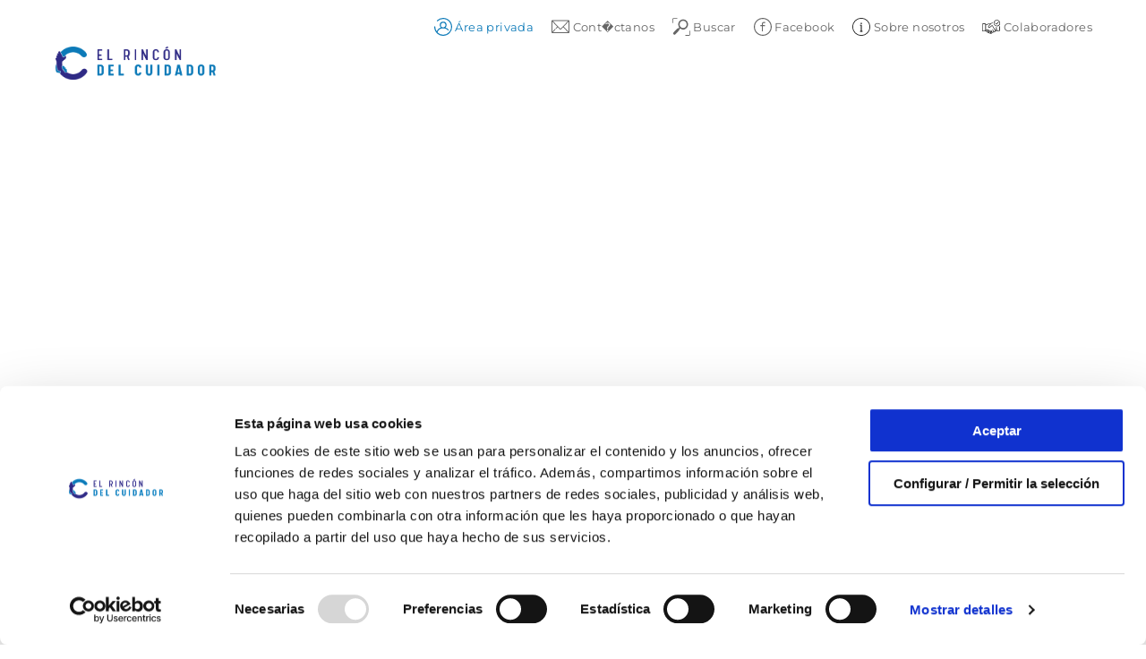

--- FILE ---
content_type: text/html; charset=utf-8
request_url: https://www.elrincondelcuidador.es/higiene-cuidado-piel/tecnicas-de-higiene-para-encamados
body_size: 48260
content:
<!DOCTYPE html>
<html lang="es">
<head>
<title>Cómo lavar a una persona mayor encamada | El Rincón del cuidador</title>
<meta name="description" content="La higiene juega un papel esencial en el cuidado de las personas. Aprende las técnicas y consejos de aseo más eficaces para lavar a una persona mayor encamada. " />
<meta property="og:title" content="Cómo lavar a una persona mayor encamada" />
<meta property="og:description" content="La higiene juega un papel esencial en el cuidado de las personas. Aprende las técnicas y consejos de aseo más eficaces para lavar a una persona mayor encamada. " />
<meta property="og:type" content="website" />
<meta property="og:site_name" content="El Rincón del cuidador" />
<meta property="og:image" content="/-/media/elrincon/articles/83b0c35d-1fb1-4bf0-a2c6-1901597d7588.jpg?rev=c2ddcb1951044e9dbb7e423f69697d75&sc_lang=es-es" />
<meta property="og:url" content="https://www.elrincondelcuidador.es/higiene-cuidado-piel/tecnicas-de-higiene-para-encamados"/>
<meta name="twitter:card" content="summary">
<meta name="twitter:title" content="Cómo lavar a una persona mayor encamada">
<meta name="twitter:description" content="La higiene juega un papel esencial en el cuidado de las personas. Aprende las técnicas y consejos de aseo más eficaces para lavar a una persona mayor encamada. ">
<meta name="twitter:image" content="/-/media/elrincon/articles/83b0c35d-1fb1-4bf0-a2c6-1901597d7588.jpg?rev=c2ddcb1951044e9dbb7e423f69697d75&sc_lang=es-es">
<link rel="shortcut icon" type="image/ico" href="/-/media/elrincon/rincon-favicon.png?rev=8215f7c8bdac44d8b66ff1d2479fdcee&sc_lang=es-es" />
<script id="Cookiebot" src="https://consent.cookiebot.com/uc.js" data-cbid="94a29197-137c-4d4c-8328-8270a43f2475" data-blockingmode="auto" type="text/javascript"></script>
<script>
(function(w,d,s,l,i){w[l]=w[l]||[];w[l].push({'gtm.start':
new Date().getTime(),event:'gtm.js'});var f=d.getElementsByTagName(s)[0],
j=d.createElement(s),dl=l!='dataLayer'?'&l='+l:'';j.async=true;j.src=
'https://www.googletagmanager.com/gtm.js?id='+i+dl;f.parentNode.insertBefore(j,f);
})(window,document,'script','dataLayer','GTM-WMHCXFV');</script>
<meta charset="utf-8" />
<meta name="viewport" content="width=device-width, initial-scale=1.0">
<meta name="robots" content="index,follow" />
<style>
/*! normalize.css v7.0.0 | MIT License | github.com/necolas/normalize.css */html{line-height:1.15;-ms-text-size-adjust:100%;-webkit-text-size-adjust:100%}article, aside, footer, header, nav, section{display:block}h1{font-size:2em;margin:0}figcaption, figure, main{display:block}figure{margin:1em 40px}hr{box-sizing:content-box;height:0;overflow:visible}pre{font-family:monospace;font-size:1em}a{background-color:transparent;-webkit-text-decoration-skip:objects}abbr[title]{border-bottom:none;text-decoration:underline;-webkit-text-decoration:underline dotted;text-decoration:underline dotted}b, strong{font-weight:inherit;font-weight:600}code, kbd, samp{font-family:monospace;font-size:1em}dfn{font-style:italic}mark{background-color:#ff0;color:#000}small{font-size:80%}sub, sup{font-size:75%;line-height:0;position:relative;vertical-align:baseline}sub{bottom:-.25em}sup{top:-.5em}audio, video{display:inline-block}audio:not([controls]){display:none;height:0}img{border-style:none}svg:not(:root){overflow:hidden}button, input, optgroup, select, textarea{font-family:sans-serif;font-size:100%;line-height:1.15;margin:0}button, input{overflow:visible}button, select{text-transform:none}[type=reset], [type=submit], button, html [type=button]{-webkit-appearance:button}[type=button]::-moz-focus-inner, [type=reset]::-moz-focus-inner, [type=submit]::-moz-focus-inner, button::-moz-focus-inner{border-style:none;padding:0}[type=button]:-moz-focusring, [type=reset]:-moz-focusring, [type=submit]:-moz-focusring, button:-moz-focusring{outline:1px dotted ButtonText}fieldset{padding:.35em .75em .625em}legend{box-sizing:border-box;color:inherit;display:table;max-width:100%;padding:0;white-space:normal}progress{display:inline-block;vertical-align:baseline}textarea{overflow:auto}[type=checkbox], [type=radio]{box-sizing:border-box;padding:0}[type=number]::-webkit-inner-spin-button, [type=number]::-webkit-outer-spin-button{height:auto}[type=search]{-webkit-appearance:textfield;outline-offset:-2px}[type=search]::-webkit-search-cancel-button, [type=search]::-webkit-search-decoration{-webkit-appearance:none}::-webkit-file-upload-button{-webkit-appearance:button;font:inherit}details, menu{display:block}summary{display:list-item}canvas{display:inline-block}[hidden], template{display:none}html{overflow-x:hidden}*{padding:0;margin:0}*, :after, :before{box-sizing:border-box}body{position:relative;overflow-x:hidden;width:100%;padding:0;margin:0;font-family:Montserrat,Helvetica,Arial,"sans-serif";font-size:16px;font-weight:400;line-height:22px;letter-spacing:0;color:#666;background-color:#fff;-webkit-font-smoothing:antialiased;-moz-osx-font-smoothing:grayscale}a{text-decoration:none;color:#0d7ab8;-webkit-text-decoration-skip:ink;text-decoration-skip-ink:auto}a:focus, a:hover{color:shade(#0d7ab8,10%)}hr{margin:30px 0;border:none;border-bottom:1px solid #666}figure{margin:0;background-repeat:no-repeat;background-position:50%;background-size:auto 100%}figure img{display:block;max-width:100%;width:100%;height:auto;margin:0 auto;transition:opacity .2s}figure.contain-width img{width:auto}img{max-width:100%;height:auto}.rte a{font-family:var(--bold-font-family)}.rte ul{list-style-type:none;padding-left:15px}.rte ul>li{display:table-row}.rte ul>li:before{position:relative;top:-2px;display:table-cell;width:6px;height:6px;padding-right:.4em;margin-right:10px;margin-left:15px;font-size:18px;color:#0d7ab8;content:"\2022"}.rte ol{list-style-type:none;padding-left:15px;counter-reset:item}.rte ol>li{display:table-row}.rte ol>li:before{position:relative;top:-2px;display:table-cell;width:auto;height:22px;padding-right:.4em;margin-right:10px;margin-left:15px;font-size:16px;color:#0d7ab8;counter-increment:item;content:counter(item) ". "}.rte table{text-align:center}.rte table tbody td, .rte table tbody th{padding:5px 0;border-bottom:1px solid #0d7ab8;text-align:center}.hidden{display:none!important}@media (max-width:575px){.hidden-mobile{display:none!important}}@media (max-width:1067px){.hidden-nav-mobile{display:none!important}}@media (min-width:576px){.hidden-desktop{display:none!important}}@media (max-width:575px){.order-xs-0{order:0}.order-xs-1{order:1}.order-xs-2{order:2}}section{margin-bottom:0}.container{max-width:1200px;width:100%;padding-right:12px;padding-left:12px}.container--fluid{max-width:none}.container, .container-fluid{margin-right:auto;margin-left:auto}.row{display:flex;flex-direction:row;flex-wrap:wrap;flex-grow:0;box-sizing:border-box;margin-right:-12px;margin-left:-12px;flex-shrink:1}.row.reverse{flex-direction:row-reverse}.col.reverse, .col.reverse--mobile{flex-direction:column-reverse}@media (min-width:1068px){.col.reverse--mobile{flex-direction:row}}[class^=col-]{display:flex;flex-direction:column}.col-xs, .col-xs-1, .col-xs-2, .col-xs-3, .col-xs-4, .col-xs-5, .col-xs-6, .col-xs-7, .col-xs-8, .col-xs-9, .col-xs-10, .col-xs-11, .col-xs-12, .col-xs-offset-0, .col-xs-offset-1, .col-xs-offset-2, .col-xs-offset-3, .col-xs-offset-4, .col-xs-offset-5, .col-xs-offset-6, .col-xs-offset-7, .col-xs-offset-8, .col-xs-offset-9, .col-xs-offset-10, .col-xs-offset-11, .col-xs-offset-12{flex:0 0 auto;box-sizing:border-box;padding-right:12px;padding-left:12px}.col-xs{flex-grow:1;flex-basis:0;max-width:100%}.col-xs-1{flex-basis:8.33333333%;max-width:8.33333333%}.col-xs-2{flex-basis:16.66666667%;max-width:16.66666667%}.col-xs-3{flex-basis:25%;max-width:25%}.col-xs-4{flex-basis:33.33333333%;max-width:33.33333333%}.col-xs-5{flex-basis:41.66666667%;max-width:41.66666667%}.col-xs-6{flex-basis:50%;max-width:50%}.col-xs-7{flex-basis:58.33333333%;max-width:58.33333333%}.col-xs-8{flex-basis:66.66666667%;max-width:66.66666667%}.col-xs-9{flex-basis:75%;max-width:75%}.col-xs-10{flex-basis:83.33333333%;max-width:83.33333333%}.col-xs-11{flex-basis:91.66666667%;max-width:91.66666667%}.col-xs-12{flex-basis:100%;max-width:100%}.col-xs-offset-0{margin-left:0}.col-xs-offset-1{margin-left:8.33333333%}.col-xs-offset-2{margin-left:16.66666667%}.col-xs-offset-3{margin-left:25%}.col-xs-offset-4{margin-left:33.33333333%}.col-xs-offset-5{margin-left:41.66666667%}.col-xs-offset-6{margin-left:50%}.col-xs-offset-7{margin-left:58.33333333%}.col-xs-offset-8{margin-left:66.66666667%}.col-xs-offset-9{margin-left:75%}.col-xs-offset-10{margin-left:83.33333333%}.col-xs-offset-11{margin-left:91.66666667%}[dir=ltr] .start-xs{text-align:left}[dir=rtl] .start-xs{text-align:right}.start-xs{justify-content:flex-start}.center-xs{justify-content:center;text-align:center}[dir=ltr] .end-xs{text-align:right}[dir=rtl] .end-xs{text-align:left}.end-xs{justify-content:flex-end}.top-xs{align-items:flex-start}.middle-xs{align-items:center}.bottom-xs{align-items:flex-end}.around-xs{justify-content:space-around}.between-xs{justify-content:space-between}.first-xs{order:-1}.last-xs{order:1}.container.container-snap-to--left{margin-left:0}.container.container-snap-to--right{margin-right:0}.row .col-snap-to--left{padding-left:0}.row .col-snap-to--right{padding-right:0}.section-spacing--top>.container, .section-spacing--top>.row{padding-top:40px}@media (max-width:991px){.section-spacing--top>.container, .section-spacing--top>.row{padding-top:20px}}.section-spacing--bottom>.container, .section-spacing--bottom>.row{padding-bottom:40px}@media (max-width:991px){.section-spacing--bottom>.container, .section-spacing--bottom>.row{padding-bottom:20px}}.section-border--top>.container:after{width:100%;height:1px;border-top:1px solid #c2bbb5;content:"";float:left}.section-border--bottom>.container:after{width:100%;height:1px;border-bottom:1px solid #c2bbb5;content:"";float:left}@media (min-width:576px){.col-ms, .col-ms-1, .col-ms-2, .col-ms-3, .col-ms-4, .col-ms-5, .col-ms-6, .col-ms-7, .col-ms-8, .col-ms-9, .col-ms-10, .col-ms-11, .col-ms-12, .col-ms-offset-0, .col-ms-offset-1, .col-ms-offset-2, .col-ms-offset-3, .col-ms-offset-4, .col-ms-offset-5, .col-ms-offset-6, .col-ms-offset-7, .col-ms-offset-8, .col-ms-offset-9, .col-ms-offset-10, .col-ms-offset-11, .col-ms-offset-12{flex:0 0 auto;box-sizing:border-box;padding-right:12px;padding-left:12px}.col-ms{flex-grow:1;flex-basis:0;max-width:100%}.col-ms-1{flex-basis:8.33333333%;max-width:8.33333333%}.col-ms-2{flex-basis:16.66666667%;max-width:16.66666667%}.col-ms-3{flex-basis:25%;max-width:25%}.col-ms-4{flex-basis:33.33333333%;max-width:33.33333333%}.col-ms-5{flex-basis:41.66666667%;max-width:41.66666667%}.col-ms-6{flex-basis:50%;max-width:50%}.col-ms-7{flex-basis:58.33333333%;max-width:58.33333333%}.col-ms-8{flex-basis:66.66666667%;max-width:66.66666667%}.col-ms-9{flex-basis:75%;max-width:75%}.col-ms-10{flex-basis:83.33333333%;max-width:83.33333333%}.col-ms-11{flex-basis:91.66666667%;max-width:91.66666667%}.col-ms-12{flex-basis:100%;max-width:100%}.col-ms-offset-0{margin-left:0}.col-ms-offset-1{margin-left:8.33333333%}.col-ms-offset-2{margin-left:16.66666667%}.col-ms-offset-3{margin-left:25%}.col-ms-offset-4{margin-left:33.33333333%}.col-ms-offset-5{margin-left:41.66666667%}.col-ms-offset-6{margin-left:50%}.col-ms-offset-7{margin-left:58.33333333%}.col-ms-offset-8{margin-left:66.66666667%}.col-ms-offset-9{margin-left:75%}.col-ms-offset-10{margin-left:83.33333333%}.col-ms-offset-11{margin-left:91.66666667%}[dir=ltr] .start-ms{text-align:left}[dir=rtl] .start-ms{text-align:right}.start-ms{justify-content:flex-start}.center-ms{justify-content:center;text-align:center}[dir=ltr] .end-ms{text-align:right}[dir=rtl] .end-ms{text-align:left}.end-ms{justify-content:flex-end}.top-ms{align-items:flex-start}.middle-ms{align-items:center}.bottom-ms{align-items:flex-end}.around-ms{justify-content:space-around}.between-ms{justify-content:space-between}.first-ms{order:-1}.last-ms{order:1}}@media (min-width:768px){.col-sm, .col-sm-1, .col-sm-2, .col-sm-3, .col-sm-4, .col-sm-5, .col-sm-6, .col-sm-7, .col-sm-8, .col-sm-9, .col-sm-10, .col-sm-11, .col-sm-12, .col-sm-offset-0, .col-sm-offset-1, .col-sm-offset-2, .col-sm-offset-3, .col-sm-offset-4, .col-sm-offset-5, .col-sm-offset-6, .col-sm-offset-7, .col-sm-offset-8, .col-sm-offset-9, .col-sm-offset-10, .col-sm-offset-11, .col-sm-offset-12{flex:0 0 auto;box-sizing:border-box;padding-right:12px;padding-left:12px}.col-sm{flex-grow:1;flex-basis:0;max-width:100%}.col-sm-1{flex-basis:8.33333333%;max-width:8.33333333%}.col-sm-2{flex-basis:16.66666667%;max-width:16.66666667%}.col-sm-3{flex-basis:25%;max-width:25%}.col-sm-4{flex-basis:33.33333333%;max-width:33.33333333%}.col-sm-5{flex-basis:41.66666667%;max-width:41.66666667%}.col-sm-6{flex-basis:50%;max-width:50%}.col-sm-7{flex-basis:58.33333333%;max-width:58.33333333%}.col-sm-8{flex-basis:66.66666667%;max-width:66.66666667%}.col-sm-9{flex-basis:75%;max-width:75%}.col-sm-10{flex-basis:83.33333333%;max-width:83.33333333%}.col-sm-11{flex-basis:91.66666667%;max-width:91.66666667%}.col-sm-12{flex-basis:100%;max-width:100%}.col-sm-offset-0{margin-left:0}.col-sm-offset-1{margin-left:8.33333333%}.col-sm-offset-2{margin-left:16.66666667%}.col-sm-offset-3{margin-left:25%}.col-sm-offset-4{margin-left:33.33333333%}.col-sm-offset-5{margin-left:41.66666667%}.col-sm-offset-6{margin-left:50%}.col-sm-offset-7{margin-left:58.33333333%}.col-sm-offset-8{margin-left:66.66666667%}.col-sm-offset-9{margin-left:75%}.col-sm-offset-10{margin-left:83.33333333%}.col-sm-offset-11{margin-left:91.66666667%}[dir=ltr] .start-sm{text-align:left}[dir=rtl] .start-sm{text-align:right}.start-sm{justify-content:flex-start}.center-sm{justify-content:center;text-align:center}[dir=ltr] .end-sm{text-align:right}[dir=rtl] .end-sm{text-align:left}.end-sm{justify-content:flex-end}.top-sm{align-items:flex-start}.middle-sm{align-items:center}.bottom-sm{align-items:flex-end}.around-sm{justify-content:space-around}.between-sm{justify-content:space-between}.first-sm{order:-1}.last-sm{order:1}}@media (min-width:992px){.col-md, .col-md-1, .col-md-2, .col-md-3, .col-md-4, .col-md-5, .col-md-6, .col-md-7, .col-md-8, .col-md-9, .col-md-10, .col-md-11, .col-md-12, .col-md-offset-0, .col-md-offset-1, .col-md-offset-2, .col-md-offset-3, .col-md-offset-4, .col-md-offset-5, .col-md-offset-6, .col-md-offset-7, .col-md-offset-8, .col-md-offset-9, .col-md-offset-10, .col-md-offset-11, .col-md-offset-12{flex:0 0 auto;box-sizing:border-box;padding-right:12px;padding-left:12px}.col-md{flex-grow:1;flex-basis:0;max-width:100%}.col-md-1{flex-basis:8.33333333%;max-width:8.33333333%}.col-md-2{flex-basis:16.66666667%;max-width:16.66666667%}.col-md-3{flex-basis:25%;max-width:25%}.col-md-4{flex-basis:33.33333333%;max-width:33.33333333%}.col-md-5{flex-basis:41.66666667%;max-width:41.66666667%}.col-md-6{flex-basis:50%;max-width:50%}.col-md-7{flex-basis:58.33333333%;max-width:58.33333333%}.col-md-8{flex-basis:66.66666667%;max-width:66.66666667%}.col-md-9{flex-basis:75%;max-width:75%}.col-md-10{flex-basis:83.33333333%;max-width:83.33333333%}.col-md-11{flex-basis:91.66666667%;max-width:91.66666667%}.col-md-12{flex-basis:100%;max-width:100%}.col-md-offset-0{margin-left:0}.col-md-offset-1{margin-left:8.33333333%}.col-md-offset-2{margin-left:16.66666667%}.col-md-offset-3{margin-left:25%}.col-md-offset-4{margin-left:33.33333333%}.col-md-offset-5{margin-left:41.66666667%}.col-md-offset-6{margin-left:50%}.col-md-offset-7{margin-left:58.33333333%}.col-md-offset-8{margin-left:66.66666667%}.col-md-offset-9{margin-left:75%}.col-md-offset-10{margin-left:83.33333333%}.col-md-offset-11{margin-left:91.66666667%}[dir=ltr] .start-md{text-align:left}[dir=rtl] .start-md{text-align:right}.start-md{justify-content:flex-start}.center-md{justify-content:center;text-align:center}[dir=ltr] .end-md{text-align:right}[dir=rtl] .end-md{text-align:left}.end-md{justify-content:flex-end}.top-md{align-items:flex-start}.middle-md{align-items:center}.bottom-md{align-items:flex-end}.around-md{justify-content:space-around}.between-md{justify-content:space-between}.first-md{order:-1}.last-md{order:1}}@media (min-width:1200px){.col-lg, .col-lg-1, .col-lg-2, .col-lg-3, .col-lg-4, .col-lg-5, .col-lg-6, .col-lg-7, .col-lg-8, .col-lg-9, .col-lg-10, .col-lg-11, .col-lg-12, .col-lg-offset-0, .col-lg-offset-1, .col-lg-offset-2, .col-lg-offset-3, .col-lg-offset-4, .col-lg-offset-5, .col-lg-offset-6, .col-lg-offset-7, .col-lg-offset-8, .col-lg-offset-9, .col-lg-offset-10, .col-lg-offset-11, .col-lg-offset-12{flex:0 0 auto;box-sizing:border-box;padding-right:12px;padding-left:12px}.col-lg{flex-grow:1;flex-basis:0;max-width:100%}.col-lg-1{flex-basis:8.33333333%;max-width:8.33333333%}.col-lg-2{flex-basis:16.66666667%;max-width:16.66666667%}.col-lg-3{flex-basis:25%;max-width:25%}.col-lg-4{flex-basis:33.33333333%;max-width:33.33333333%}.col-lg-5{flex-basis:41.66666667%;max-width:41.66666667%}.col-lg-6{flex-basis:50%;max-width:50%}.col-lg-7{flex-basis:58.33333333%;max-width:58.33333333%}.col-lg-8{flex-basis:66.66666667%;max-width:66.66666667%}.col-lg-9{flex-basis:75%;max-width:75%}.col-lg-10{flex-basis:83.33333333%;max-width:83.33333333%}.col-lg-11{flex-basis:91.66666667%;max-width:91.66666667%}.col-lg-12{flex-basis:100%;max-width:100%}.col-lg-offset-0{margin-left:0}.col-lg-offset-1{margin-left:8.33333333%}.col-lg-offset-2{margin-left:16.66666667%}.col-lg-offset-3{margin-left:25%}.col-lg-offset-4{margin-left:33.33333333%}.col-lg-offset-5{margin-left:41.66666667%}.col-lg-offset-6{margin-left:50%}.col-lg-offset-7{margin-left:58.33333333%}.col-lg-offset-8{margin-left:66.66666667%}.col-lg-offset-9{margin-left:75%}.col-lg-offset-10{margin-left:83.33333333%}.col-lg-offset-11{margin-left:91.66666667%}[dir=ltr] .start-lg{text-align:left}[dir=rtl] .start-lg{text-align:right}.start-lg{justify-content:flex-start}.center-lg{justify-content:center;text-align:center}[dir=ltr] .end-lg{text-align:right}[dir=rtl] .end-lg{text-align:left}.end-lg{justify-content:flex-end}.top-lg{align-items:flex-start}.middle-lg{align-items:center}.bottom-lg{align-items:flex-end}.around-lg{justify-content:space-around}.between-lg{justify-content:space-between}.first-lg{order:-1}.last-lg{order:1}}@font-face{font-family:Ionicons;src:url(/assets/elrincon/fonts/ionicons.eot?v=2.0.0);src:url(/assets/elrincon/fonts/ionicons.eot?v=2.0.0#iefix) format("embedded-opentype"),url(/assets/elrincon/fonts/ionicons.ttf?v=2.0.0) format("truetype"),url(/assets/elrincon/fonts/ionicons.woff?v=2.0.0) format("woff"),url(/assets/elrincon/fonts/ionicons.svg?v=2.0.0#Ionicons) format("svg");font-weight:400;font-style:normal;font-display:swap}@font-face{font-family:Montserrat;font-style:normal;font-weight:300;src:local(""),url(/assets/elrincon/fonts/montserrat-v25-latin-300.woff2) format("woff2"),url(/assets/elrincon/fonts/montserrat-v25-latin-300.woff) format("woff");font-display:swap}@font-face{font-family:Montserrat;font-style:normal;font-weight:500;src:local(""),url(/assets/elrincon/fonts/montserrat-v25-latin-500.woff2) format("woff2"),url(/assets/elrincon/fonts/montserrat-v25-latin-500.woff) format("woff");font-display:swap}@font-face{font-family:Montserrat;font-style:normal;font-weight:400;src:local(""),url(/assets/elrincon/fonts/montserrat-v25-latin-regular.woff2) format("woff2"),url(/assets/elrincon/fonts/montserrat-v25-latin-regular.woff) format("woff");font-display:swap}@font-face{font-family:Montserrat;font-style:normal;font-weight:700;src:local(""),url(/assets/elrincon/fonts/montserrat-v25-latin-700.woff2) format("woff2"),url(/assets/elrincon/fonts/montserrat-v25-latin-700.woff) format("woff");font-display:swap}@font-face{font-family:Montserrat;font-style:italic;font-weight:300;src:local(""),url(/assets/elrincon/fonts/montserrat-v25-latin-300italic.woff2) format("woff2"),url(/assets/elrincon/fonts/montserrat-v25-latin-300italic.woff) format("woff");font-display:swap}@font-face{font-family:Montserrat;font-style:italic;font-weight:400;src:local(""),url(/assets/elrincon/fonts/montserrat-v25-latin-italic.woff2) format("woff2"),url(/assets/elrincon/fonts/montserrat-v25-latin-italic.woff) format("woff");font-display:swap}@font-face{font-family:Montserrat;font-style:italic;font-weight:700;src:local(""),url(/assets/elrincon/fonts/montserrat-v25-latin-700italic.woff2) format("woff2"),url(/assets/elrincon/fonts/montserrat-v25-latin-700italic.woff) format("woff");font-display:swap}#cookiebanner, #cookiebanner__body, #CybotCookiebotDialogBodyLevelButtonsSelectPane .modal-title-wrapper h6{font-family:Montserrat,Helvetica,Arial,"sans-serif"!important}i.arrow{border:solid #0d7ab8;border-width:0 1.5px 1.5px 0;display:inline-block;padding:2px;margin-bottom:1px;transform:rotate(-45deg);-webkit-transform:rotate(-45deg)}i.arrow--up{transform:rotate(-135deg);-webkit-transform:rotate(-135deg)}.fa-arrow-after:after{content:"\f125";font-family:Ionicons;margin-left:5px;font-weight:600;transition:all .3s}.background--brownlight{background-color:var(--color-background)}.background--gray-light{background-color:#f8f8f8}.background-snap-to--bottom{background:linear-gradient(180deg,#fff 80px,var(--color-background) 0,var(--color-background))}.background--color-secondary{background-color:#2e2b85}.background--color-primary{background-color:#0d7ab8}@media (max-width:991px){.background--first-home .simple-infoblock{margin-top:-40px;padding-top:40px;margin-bottom:-40px;padding-bottom:60px}}.button{cursor:pointer;background-image:none;background-color:transparent;position:relative;font-family:Montserrat,Helvetica,Arial,"sans-serif";font-size:16px;font-weight:600;text-transform:uppercase;color:#0d7ab8;outline:1px solid #0d7ab8;text-decoration:none;border:0;border-radius:0;letter-spacing:0;line-height:19px;padding:11px 42px 10px;display:inline-block;text-align:center;z-index:10;min-width:187px}@media (max-width:575px){.button{padding:8px 34px 7px 36px}}.button:hover{text-decoration:none;outline:2px solid #0d7ab8}.button.cta-secondary{color:#2e2b85;outline-color:#2e2b85}.button.cta-secondary:hover{outline-color:#2e2b85}.button.cta-reverse{color:#fff;outline-color:#fff}.button.cta-reverse:hover{outline-color:#fff}.button.big-button{font-size:20px;line-height:25px;letter-spacing:0;font-weight:600;text-transform:none;color:#fff;outline:2px solid #fff;display:inline;text-shadow:1px 1px 8px rgba(0,0,0,.4);padding:9px 5px}@media (min-width:992px){.button.big-button{font-size:40px;line-height:40px;padding:11px 27px 12px 26px;outline-width:1px}.button.big-button:hover{outline-width:2px}}.button.big-button:hover{color:#fff;outline-color:#fff}.button[disabled], [disabled] .button{cursor:not-allowed;color:#666;outline:1px solid #666}.component-heading{width:100%;text-align:center}.component-heading h2{padding-bottom:20px;color:#0d7ab8;text-transform:uppercase}@media (min-width:992px){.component-heading h2{padding-bottom:40px}}.title{color:#666}.title-xxl{text-shadow:2px 2px 4px rgba(0,0,0,.4);color:#fff;font-size:30px;line-height:40px;text-align:center;font-weight:700;text-transform:uppercase}@media (min-width:992px){.title-xxl{font-size:60px;line-height:73px;text-align:left}}.title-xl{font-size:24px;letter-spacing:2.4px;line-height:34px;font-weight:600;text-transform:uppercase}@media (min-width:992px){.title-xl{font-size:40px;letter-spacing:2.22px;line-height:44px;font-weight:400}}.title-l{font-size:18px;line-height:21.94px;font-weight:500}@media (min-width:992px){.title-l{font-size:24px;line-height:29px}}.title-m{font-size:20px;line-height:24.38px;font-weight:300}@media (min-width:992px){.title-m{font-size:24px;line-height:29px}}.title-s{font-size:18px;line-height:21.94px;font-weight:500}@media (min-width:992px){.title-s{font-size:21px;line-height:25px}}.title-xs{font-size:16px;line-height:19.5px;font-weight:300}@media (min-width:992px){.title-xs{font-size:18px;line-height:21.94px}}.title-blog{font-size:26px;line-height:31.69px;font-weight:700}@media (min-width:992px){.title-blog{font-size:35px;line-height:42.67px;text-transform:uppercase}}.title-sidebar{background-color:#0d7ab8;border-radius:8px;color:#fff;font-size:24px;line-height:29px;font-family:Montserrat,Helvetica,Arial,"sans-serif";font-weight:300;text-align:center;padding:10px 15px}.title-list{font-size:22px;line-height:24px;font-weight:300;color:#2e2b85;display:flex;align-items:center}.title-list .icon-check-mark{display:inline-block;width:30px;height:24px;margin-right:5px;fill:#0d7ab8}.bodycopy, .bodycopy>p{color:#666;font-weight:300;font-size:16px;line-height:19.5px}.bodycopy>p strong, .bodycopy strong{color:#0d7ab8;font-weight:400}.bodycopy>p a, .bodycopy a{text-decoration:underline}@media (min-width:992px){.bodycopy, .bodycopy>p{font-size:18px;line-height:21.94px}}.leadin, .leadin>p{color:#666;font-weight:300;font-size:16px;line-height:19.5px}.leadin>p b, .leadin>p strong, .leadin b, .leadin strong{font-weight:500}@media (min-width:992px){.leadin, .leadin>p{font-size:22px;line-height:26.82px}}.list-block__wrapper{list-style-type:none;display:table}.list-block__item{font-size:16px;line-height:19px;display:table-row}.list-block__item a, .list-block__item strong{color:#0d7ab8}.list-block__item:before{display:table-cell;content:"·";color:#0d7ab8;font-weight:600;width:12px}.padding--0{padding:0}.padding--t-10{padding-top:10px}.padding--t-50{padding-top:50px}.padding--b-50{padding-bottom:50px}.padding--tb-10{padding:10px 0}.padding--tb-50{padding:50px 0}.padding--lr-0{padding-left:0;padding-right:0}.padding--lr-50{padding:0 50px}@media (max-width:991px){.padding--extra-mobile-top{padding-top:50px}}@media (max-width:991px){.padding--extra-mobile-bottom{padding-bottom:20px}}.margin--0{margin:0}.margin--b-5{margin-bottom:5px}.margin--b-10{margin-bottom:10px}.margin--b-20{margin-bottom:20px}.margin--b-25{margin-bottom:25px}.margin--b-30{margin-bottom:30px}.margin--b-35{margin-bottom:35px}.margin--b-40{margin-bottom:40px}.margin--b-50{margin-bottom:50px}.margin--t-0{margin-top:0}.margin--t-5{margin-top:5px}.margin--t-10{margin-top:10px}.margin--t-20{margin-top:20px}.margin--t-30{margin-top:30px}.margin--t-50{margin-top:50px}.margin--tb-50{margin:50px 0}.margin--lr-50{margin:0 50px}.margin--to-up{margin-top:-20px}@media (min-width:992px){.margin--to-up{margin-top:-40px}}.image{width:100%}.image--rounded{border-radius:100%}.image--responsive{display:block;width:100%}.link{color:#0d7ab8;font-family:Montserrat,Helvetica,Arial,"sans-serif";font-weight:900}.link, .link:hover{text-decoration:none}.link:hover{color:#333;border-bottom:2px solid #333;outline:none}.link:focus{font-weight:900;color:#0d7ab8;border-bottom:2px solid #0d7ab8;outline:none}.link.current{color:#333;font-weight:900}.link:active{color:#666}.link:disabled{color:#999}.link-icon{color:#0d7ab8;font-family:Montserrat,Helvetica,Arial,"sans-serif";text-decoration:none;font-size:18px;letter-spacing:.56px;line-height:22px;position:relative;border-bottom:2px solid transparent}.link-icon[class*=" icon-"]:before, .link-icon[class^=icon-]:before{margin-right:5px;font-family:Ionicons}.link-icon [class*=" icon-"]:before, .link-icon [class^=icon-]:before{margin-left:10px}.link-icon:hover{color:#333;text-decoration:none;outline:none}.link-icon:hover:after{border-color:#333}.link-icon:focus{color:#0d7ab8;padding-bottom:3px;border-bottom:2px solid #0d7ab8;outline:none}.link-icon:focus:after{border-color:#0d7ab8}.link-icon.current{color:#333}.link-icon:active{color:#666}.link-icon:active:after{border-color:#666}.link-icon:disabled{color:#999}.link-icon:disabled:after{border-color:#999}.link-icon i.icon-angle-left, .link-icon i.icon-angle-right{font-size:14px;line-height:14px;width:14px}.link-icon i.icon-angle-down:before, .link-icon i.icon-angle-up:before{font-size:9px;width:16px}.link-button{display:inline-block;cursor:pointer;background-image:none;background-color:#0d7ab8;font-weight:600;font-family:Montserrat,Helvetica,Arial,"sans-serif";font-size:14px;color:#fff;border:1px solid transparent;text-decoration:none;border-radius:4px;line-height:40px;padding:0 20px}.link-button:focus, .link-button:hover{color:#fff;background:shade(#0d7ab8,10%);outline:none;text-decoration:none}.link-button[disabled], [disabled] .link-button{cursor:not-allowed}.link-button--ghost{color:#666;border:1px solid #0d7ab8;background-color:transparent}.link-button--ghost:focus, .link-button--ghost:hover{color:#fff;background-color:#0d7ab8}.social-link{position:relative;width:40px;height:40px;background-color:transparent;border-radius:50%}.social-link:focus, .social-link:hover{background:shade(transparent,10%)}.social-link__icon{position:absolute;top:50%;left:50%;transform:translate(-50%,-50%);width:20px;height:20px;fill:#666}.social-link--facebook{background-color:#3b5998}.social-link--facebook:focus, .social-link--facebook:hover{background:shade(#3b5998,10%)}.social-link--twitter{background-color:#00aced}.social-link--twitter:focus, .social-link--twitter:hover{background:shade(#00aced,10%)}.social-link--google-plus{background-color:var(--color-google-plus)}.social-link--google-plus:focus, .social-link--google-plus:hover{background:shade(var(--color-google-plus),10%)}.container.xl{max-width:1440px}.container.xxl{max-width:1920px}div.search-field{position:relative;border-bottom:1px solid grey}div.search-container{background-color:#f5f1f0}input.search-field{border-bottom:1px solid grey}i.search-button{position:absolute;right:2px;padding:15px;cursor:pointer}body.disable-scroll{overflow:hidden}@media (max-width:1067px){.desktop-only{display:none}}@media (min-width:1068px){.mobile-only{display:none}}.hide{display:none!important}.loader-effect .ball-pulse>div{background-color:#0d7ab8;width:15px;height:15px;animation-fill-mode:both;border-radius:100%;margin:2px;display:inline-block}.loader-effect .ball-pulse>div:first-child{animation:scale .75s cubic-bezier(.2,.68,.18,1.08) -.24s infinite}.loader-effect .ball-pulse>div:nth-child(2){animation:scale .75s cubic-bezier(.2,.68,.18,1.08) -.12s infinite}.loader-effect .ball-pulse>div:nth-child(3){animation:scale .75s cubic-bezier(.2,.68,.18,1.08) 0s infinite}@keyframes scale{0%, 80%{transform:scale(1);opacity:1}45%{transform:scale(.1);opacity:.7}}
/*!
Ionicons, v2.0.0
Created by Ben Sperry for the Ionic Framework, http://ionicons.com/
https://twitter.com/benjsperry https://twitter.com/ionicframework
MIT License: https://github.com/driftyco/ionicons
Android-style icons originally built by Google’s
Material Design Icons: https://github.com/google/material-design-icons
used under CC BY http://creativecommons.org/licenses/by/4.0/
Modified icons to fit ionicon’s grid from original.
*/.fa, .fas, .icon, .icon:before{display:inline-block;speak:none;font-style:normal;font-weight:400;font-feature-settings:normal;font-variant:normal;text-transform:none;text-rendering:auto;-webkit-font-smoothing:antialiased;-moz-osx-font-smoothing:grayscale;line-height:1;text-align:center}.fa:before, .fas:before, .icon:before{font-family:Ionicons!important}.ion-alert:before{content:"\f101"}.icon-error:before, .ion-alert-circled:before{content:"\f100"}.ion-android-add:before{content:"\f2c7"}.ion-android-add-circle:before{content:"\f359"}.ion-android-alarm-clock:before{content:"\f35a"}.ion-android-alert:before{content:"\f35b"}.icon-grid:before, .ion-android-apps:before{content:"\f35c"}.ion-android-archive:before{content:"\f2c9"}.ion-android-arrow-back:before{content:"\f2ca"}.ion-android-arrow-down:before{content:"\f35d"}.ion-android-arrow-dropdown:before{content:"\f35f"}.ion-android-arrow-dropdown-circle:before{content:"\f35e"}.ion-android-arrow-dropleft:before{content:"\f361"}.ion-android-arrow-dropleft-circle:before{content:"\f360"}.ion-android-arrow-dropright:before{content:"\f363"}.ion-android-arrow-dropright-circle:before{content:"\f362"}.ion-android-arrow-dropup:before{content:"\f365"}.ion-android-arrow-dropup-circle:before{content:"\f364"}.ion-android-arrow-forward:before{content:"\f30f"}.ion-android-arrow-up:before{content:"\f366"}.ion-android-attach:before{content:"\f367"}.ion-android-bar:before{content:"\f368"}.ion-android-bicycle:before{content:"\f369"}.ion-android-boat:before{content:"\f36a"}.ion-android-bookmark:before{content:"\f36b"}.ion-android-bulb:before{content:"\f36c"}.ion-android-bus:before{content:"\f36d"}.ion-android-calendar:before{content:"\f2d1"}.ion-android-call:before{content:"\f2d2"}.ion-android-camera:before{content:"\f2d3"}.ion-android-cancel:before{content:"\f36e"}.ion-android-car:before{content:"\f36f"}.ion-android-cart:before{content:"\f370"}.ion-android-chat:before{content:"\f2d4"}.ion-android-checkbox:before{content:"\f374"}.ion-android-checkbox-blank:before{content:"\f371"}.ion-android-checkbox-outline:before{content:"\f373"}.ion-android-checkbox-outline-blank:before{content:"\f372"}.ion-android-checkmark-circle:before{content:"\f375"}.ion-android-clipboard:before{content:"\f376"}.ion-android-close:before{content:"\f2d7"}.ion-android-cloud:before{content:"\f37a"}.ion-android-cloud-circle:before{content:"\f377"}.ion-android-cloud-done:before{content:"\f378"}.ion-android-cloud-outline:before{content:"\f379"}.ion-android-color-palette:before{content:"\f37b"}.ion-android-compass:before{content:"\f37c"}.ion-android-contact:before{content:"\f2d8"}.ion-android-contacts:before{content:"\f2d9"}.fa-compress:before, .ion-android-contract:before{content:"\f37d"}.ion-android-create:before{content:"\f37e"}.ion-android-delete:before{content:"\f37f"}.ion-android-desktop:before{content:"\f380"}.ion-android-document:before{content:"\f381"}.ion-android-done:before{content:"\f383"}.ion-android-done-all:before{content:"\f382"}.ion-android-download:before{content:"\f2dd"}.ion-android-drafts:before{content:"\f384"}.ion-android-exit:before{content:"\f385"}.fa-expand:before, .ion-android-expand:before{content:"\f386"}.ion-android-favorite:before{content:"\f388"}.ion-android-favorite-outline:before{content:"\f387"}.ion-android-film:before{content:"\f389"}.ion-android-folder:before{content:"\f2e0"}.ion-android-folder-open:before{content:"\f38a"}.ion-android-funnel:before{content:"\f38b"}.ion-android-globe:before{content:"\f38c"}.ion-android-hand:before{content:"\f2e3"}.ion-android-hangout:before{content:"\f38d"}.ion-android-happy:before{content:"\f38e"}.ion-android-home:before{content:"\f38f"}.ion-android-image:before{content:"\f2e4"}.ion-android-laptop:before{content:"\f390"}.ion-android-list:before{content:"\f391"}.ion-android-locate:before{content:"\f2e9"}.ion-android-lock:before{content:"\f392"}.ion-android-mail:before{content:"\f2eb"}.ion-android-map:before{content:"\f393"}.ion-android-menu:before{content:"\f394"}.ion-android-microphone:before{content:"\f2ec"}.ion-android-microphone-off:before{content:"\f395"}.ion-android-more-horizontal:before{content:"\f396"}.ion-android-more-vertical:before{content:"\f397"}.ion-android-navigate:before{content:"\f398"}.ion-android-notifications:before{content:"\f39b"}.ion-android-notifications-none:before{content:"\f399"}.ion-android-notifications-off:before{content:"\f39a"}.icon-external:before, .ion-android-open:before{content:"\f39c"}.icon-filter:before, .ion-android-options:before{content:"\f39d"}.ion-android-people:before{content:"\f39e"}.ion-android-person:before{content:"\f3a0"}.ion-android-person-add:before{content:"\f39f"}.ion-android-phone-landscape:before{content:"\f3a1"}.ion-android-phone-portrait:before{content:"\f3a2"}.ion-android-pin:before{content:"\f3a3"}.ion-android-plane:before{content:"\f3a4"}.ion-android-playstore:before{content:"\f2f0"}.ion-android-print:before{content:"\f3a5"}.ion-android-radio-button-off:before{content:"\f3a6"}.ion-android-radio-button-on:before{content:"\f3a7"}.ion-android-refresh:before{content:"\f3a8"}.ion-android-remove:before{content:"\f2f4"}.ion-android-remove-circle:before{content:"\f3a9"}.ion-android-restaurant:before{content:"\f3aa"}.ion-android-sad:before{content:"\f3ab"}.ion-android-search:before{content:"\f2f5"}.ion-android-send:before{content:"\f2f6"}.ion-android-settings:before{content:"\f2f7"}.icon-share:before, .ion-android-share:before{content:"\f2f8"}.ion-android-share-alt:before{content:"\f3ac"}.ion-android-star:before{content:"\f2fc"}.ion-android-star-half:before{content:"\f3ad"}.ion-android-star-outline:before{content:"\f3ae"}.ion-android-stopwatch:before{content:"\f2fd"}.ion-android-subway:before{content:"\f3af"}.ion-android-sunny:before{content:"\f3b0"}.ion-android-sync:before{content:"\f3b1"}.ion-android-textsms:before{content:"\f3b2"}.ion-android-time:before{content:"\f3b3"}.ion-android-train:before{content:"\f3b4"}.ion-android-unlock:before{content:"\f3b5"}.ion-android-upload:before{content:"\f3b6"}.ion-android-volume-down:before{content:"\f3b7"}.ion-android-volume-mute:before{content:"\f3b8"}.ion-android-volume-off:before{content:"\f3b9"}.ion-android-volume-up:before{content:"\f3ba"}.ion-android-walk:before{content:"\f3bb"}.ion-android-warning:before{content:"\f3bc"}.ion-android-watch:before{content:"\f3bd"}.ion-android-wifi:before{content:"\f305"}.ion-aperture:before{content:"\f313"}.ion-archive:before{content:"\f102"}.ion-arrow-down-a:before{content:"\f103"}.ion-arrow-down-b:before{content:"\f104"}.ion-arrow-down-c:before{content:"\f105"}.ion-arrow-expand:before{content:"\f25e"}.ion-arrow-graph-down-left:before{content:"\f25f"}.ion-arrow-graph-down-right:before{content:"\f260"}.ion-arrow-graph-up-left:before{content:"\f261"}.ion-arrow-graph-up-right:before{content:"\f262"}.ion-arrow-left-a:before{content:"\f106"}.ion-arrow-left-b:before{content:"\f107"}.ion-arrow-left-c:before{content:"\f108"}.ion-arrow-move:before{content:"\f263"}.icon-expand:before, .ion-arrow-resize:before{content:"\f264"}.ion-arrow-return-left:before{content:"\f265"}.ion-arrow-return-right:before{content:"\f266"}.ion-arrow-right-a:before{content:"\f109"}.ion-arrow-right-b:before{content:"\f10a"}.ion-arrow-right-c:before{content:"\f10b"}.ion-arrow-shrink:before{content:"\f267"}.ion-arrow-swap:before{content:"\f268"}.ion-arrow-up-a:before{content:"\f10c"}.ion-arrow-up-b:before{content:"\f10d"}.ion-arrow-up-c:before{content:"\f10e"}.ion-asterisk:before{content:"\f314"}.ion-at:before{content:"\f10f"}.ion-backspace:before{content:"\f3bf"}.ion-backspace-outline:before{content:"\f3be"}.ion-bag:before{content:"\f110"}.ion-battery-charging:before{content:"\f111"}.ion-battery-empty:before{content:"\f112"}.ion-battery-full:before{content:"\f113"}.ion-battery-half:before{content:"\f114"}.ion-battery-low:before{content:"\f115"}.ion-beaker:before{content:"\f269"}.ion-beer:before{content:"\f26a"}.ion-bluetooth:before{content:"\f116"}.ion-bonfire:before{content:"\f315"}.ion-bookmark:before{content:"\f26b"}.ion-bowtie:before{content:"\f3c0"}.ion-briefcase:before{content:"\f26c"}.ion-bug:before{content:"\f2be"}.ion-calculator:before{content:"\f26d"}.ion-calendar:before{content:"\f117"}.ion-camera:before{content:"\f118"}.ion-card:before{content:"\f119"}.ion-cash:before{content:"\f316"}.ion-chatbox:before{content:"\f11b"}.ion-chatbox-working:before{content:"\f11a"}.ion-chatboxes:before{content:"\f11c"}.ion-chatbubble:before{content:"\f11e"}.ion-chatbubble-working:before{content:"\f11d"}.ion-chatbubbles:before{content:"\f11f"}.ion-checkmark:before{content:"\f122"}.ion-checkmark-circled:before{content:"\f120"}.ion-checkmark-round:before{content:"\f121"}.fa-chevron-down:before, .icon-angle-down:before, .ion-chevron-down:before{content:"\f123"}.fa-chevron-left:before, .icon-angle-left:before, .ion-chevron-left:before{content:"\f124"}.fa-chevron-right:before, .icon-angle-right:before, .ion-chevron-right:before{content:"\f125"}.fa-chevron-up:before, .icon-angle-up:before, .ion-chevron-up:before{content:"\f126"}.ion-clipboard:before{content:"\f127"}.ion-clock:before{content:"\f26e"}.ion-close:before{content:"\f12a"}.ion-close-circled:before{content:"\f128"}.ion-close-round:before{content:"\f129"}.ion-closed-captioning:before{content:"\f317"}.ion-cloud:before{content:"\f12b"}.ion-code:before{content:"\f271"}.ion-code-download:before{content:"\f26f"}.ion-code-working:before{content:"\f270"}.ion-coffee:before{content:"\f272"}.ion-compass:before{content:"\f273"}.ion-compose:before{content:"\f12c"}.ion-connection-bars:before{content:"\f274"}.ion-contrast:before{content:"\f275"}.ion-crop:before{content:"\f3c1"}.ion-cube:before{content:"\f318"}.ion-disc:before{content:"\f12d"}.ion-document:before{content:"\f12f"}.ion-document-text:before{content:"\f12e"}.ion-drag:before{content:"\f130"}.ion-earth:before{content:"\f276"}.ion-easel:before{content:"\f3c2"}.ion-edit:before{content:"\f2bf"}.ion-egg:before{content:"\f277"}.ion-eject:before{content:"\f131"}.icon-email:before, .ion-email:before{content:"\f132"}.ion-email-unread:before{content:"\f3c3"}.ion-erlenmeyer-flask:before{content:"\f3c5"}.ion-erlenmeyer-flask-bubbles:before{content:"\f3c4"}.ion-eye:before{content:"\f133"}.ion-eye-disabled:before{content:"\f306"}.ion-female:before{content:"\f278"}.ion-filing:before{content:"\f134"}.ion-film-marker:before{content:"\f135"}.ion-fireball:before{content:"\f319"}.ion-flag:before{content:"\f279"}.ion-flame:before{content:"\f31a"}.ion-flash:before{content:"\f137"}.ion-flash-off:before{content:"\f136"}.ion-folder:before{content:"\f139"}.ion-fork:before{content:"\f27a"}.ion-fork-repo:before{content:"\f2c0"}.ion-forward:before{content:"\f13a"}.ion-funnel:before{content:"\f31b"}.ion-gear-a:before{content:"\f13d"}.ion-gear-b:before{content:"\f13e"}.ion-grid:before{content:"\f13f"}.ion-hammer:before{content:"\f27b"}.ion-happy:before{content:"\f31c"}.ion-happy-outline:before{content:"\f3c6"}.ion-headphone:before{content:"\f140"}.ion-heart:before{content:"\f141"}.ion-heart-broken:before{content:"\f31d"}.ion-help:before{content:"\f143"}.ion-help-buoy:before{content:"\f27c"}.ion-help-circled:before{content:"\f142"}.ion-home:before{content:"\f144"}.ion-icecream:before{content:"\f27d"}.ion-image:before{content:"\f147"}.ion-images:before{content:"\f148"}.ion-information:before{content:"\f14a"}.ion-information-circled:before{content:"\f149"}.ion-ionic:before{content:"\f14b"}.ion-ios-alarm:before{content:"\f3c8"}.ion-ios-alarm-outline:before{content:"\f3c7"}.ion-ios-albums:before{content:"\f3ca"}.ion-ios-albums-outline:before{content:"\f3c9"}.ion-ios-americanfootball:before{content:"\f3cc"}.ion-ios-americanfootball-outline:before{content:"\f3cb"}.ion-ios-analytics:before{content:"\f3ce"}.ion-ios-analytics-outline:before{content:"\f3cd"}.ion-ios-arrow-back:before{content:"\f3cf"}.ion-ios-arrow-down:before{content:"\f3d0"}.ion-ios-arrow-forward:before{content:"\f3d1"}.ion-ios-arrow-left:before{content:"\f3d2"}.ion-ios-arrow-right:before{content:"\f3d3"}.icon-arrow-down:before, .ion-ios-arrow-thin-down:before{content:"\f3d4"}.icon-arrow-left:before, .ion-ios-arrow-thin-left:before{content:"\f3d5"}.icon-arrow-right:before, .ion-ios-arrow-thin-right:before{content:"\f3d6"}.icon-arrow-up:before, .ion-ios-arrow-thin-up:before{content:"\f3d7"}.ion-ios-arrow-up:before{content:"\f3d8"}.ion-ios-at:before{content:"\f3da"}.ion-ios-at-outline:before{content:"\f3d9"}.ion-ios-barcode:before{content:"\f3dc"}.ion-ios-barcode-outline:before{content:"\f3db"}.ion-ios-baseball:before{content:"\f3de"}.ion-ios-baseball-outline:before{content:"\f3dd"}.ion-ios-basketball:before{content:"\f3e0"}.ion-ios-basketball-outline:before{content:"\f3df"}.ion-ios-bell:before{content:"\f3e2"}.ion-ios-bell-outline:before{content:"\f3e1"}.ion-ios-body:before{content:"\f3e4"}.ion-ios-body-outline:before{content:"\f3e3"}.ion-ios-bolt:before{content:"\f3e6"}.ion-ios-bolt-outline:before{content:"\f3e5"}.ion-ios-book:before{content:"\f3e8"}.ion-ios-book-outline:before{content:"\f3e7"}.ion-ios-bookmarks:before{content:"\f3ea"}.ion-ios-bookmarks-outline:before{content:"\f3e9"}.ion-ios-box:before{content:"\f3ec"}.ion-ios-box-outline:before{content:"\f3eb"}.ion-ios-briefcase:before{content:"\f3ee"}.ion-ios-briefcase-outline:before{content:"\f3ed"}.ion-ios-browsers:before{content:"\f3f0"}.ion-ios-browsers-outline:before{content:"\f3ef"}.ion-ios-calculator:before{content:"\f3f2"}.ion-ios-calculator-outline:before{content:"\f3f1"}.ion-ios-calendar:before{content:"\f3f4"}.ion-ios-calendar-outline:before{content:"\f3f3"}.ion-ios-camera:before{content:"\f3f6"}.ion-ios-camera-outline:before{content:"\f3f5"}.ion-ios-cart:before{content:"\f3f8"}.ion-ios-cart-outline:before{content:"\f3f7"}.ion-ios-chatboxes:before{content:"\f3fa"}.ion-ios-chatboxes-outline:before{content:"\f3f9"}.ion-ios-chatbubble:before{content:"\f3fc"}.ion-ios-chatbubble-outline:before{content:"\f3fb"}.ion-ios-checkmark:before{content:"\f3ff"}.ion-ios-checkmark-empty:before{content:"\f3fd"}.ion-ios-checkmark-outline:before{content:"\f3fe"}.ion-ios-circle-filled:before{content:"\f400"}.ion-ios-circle-outline:before{content:"\f401"}.ion-ios-clock:before{content:"\f403"}.ion-ios-clock-outline:before{content:"\f402"}.ion-ios-close:before{content:"\f406"}.ion-ios-close-empty:before{content:"\f404"}.ion-ios-close-outline:before{content:"\f405"}.ion-ios-cloud:before{content:"\f40c"}.ion-ios-cloud-download:before{content:"\f408"}.ion-ios-cloud-download-outline:before{content:"\f407"}.ion-ios-cloud-outline:before{content:"\f409"}.ion-ios-cloud-upload:before{content:"\f40b"}.ion-ios-cloud-upload-outline:before{content:"\f40a"}.ion-ios-cloudy:before{content:"\f410"}.ion-ios-cloudy-night:before{content:"\f40e"}.ion-ios-cloudy-night-outline:before{content:"\f40d"}.ion-ios-cloudy-outline:before{content:"\f40f"}.ion-ios-cog:before{content:"\f412"}.ion-ios-cog-outline:before{content:"\f411"}.ion-ios-color-filter:before{content:"\f414"}.ion-ios-color-filter-outline:before{content:"\f413"}.ion-ios-color-wand:before{content:"\f416"}.ion-ios-color-wand-outline:before{content:"\f415"}.ion-ios-compose:before{content:"\f418"}.ion-ios-compose-outline:before{content:"\f417"}.ion-ios-contact:before{content:"\f41a"}.ion-ios-contact-outline:before{content:"\f419"}.ion-ios-copy:before{content:"\f41c"}.ion-ios-copy-outline:before{content:"\f41b"}.ion-ios-crop:before{content:"\f41e"}.ion-ios-crop-strong:before{content:"\f41d"}.ion-ios-download:before{content:"\f420"}.icon-download:before, .ion-ios-download-outline:before{content:"\f41f"}.icon-download:before{font-size:18px;font-weight:600}.ion-ios-drag:before{content:"\f421"}.ion-ios-email:before{content:"\f423"}.ion-ios-email-outline:before{content:"\f422"}.ion-ios-eye:before{content:"\f425"}.ion-ios-eye-outline:before{content:"\f424"}.ion-ios-fastforward:before{content:"\f427"}.ion-ios-fastforward-outline:before{content:"\f426"}.ion-ios-filing:before{content:"\f429"}.ion-ios-filing-outline:before{content:"\f428"}.ion-ios-film:before{content:"\f42b"}.ion-ios-film-outline:before{content:"\f42a"}.ion-ios-flag:before{content:"\f42d"}.ion-ios-flag-outline:before{content:"\f42c"}.ion-ios-flame:before{content:"\f42f"}.ion-ios-flame-outline:before{content:"\f42e"}.ion-ios-flask:before{content:"\f431"}.ion-ios-flask-outline:before{content:"\f430"}.ion-ios-flower:before{content:"\f433"}.ion-ios-flower-outline:before{content:"\f432"}.ion-ios-folder:before{content:"\f435"}.ion-ios-folder-outline:before{content:"\f434"}.ion-ios-football:before{content:"\f437"}.ion-ios-football-outline:before{content:"\f436"}.ion-ios-game-controller-a:before{content:"\f439"}.ion-ios-game-controller-a-outline:before{content:"\f438"}.ion-ios-game-controller-b:before{content:"\f43b"}.ion-ios-game-controller-b-outline:before{content:"\f43a"}.ion-ios-gear:before{content:"\f43d"}.ion-ios-gear-outline:before{content:"\f43c"}.ion-ios-glasses:before{content:"\f43f"}.ion-ios-glasses-outline:before{content:"\f43e"}.ion-ios-grid-view:before{content:"\f441"}.ion-ios-grid-view-outline:before{content:"\f440"}.ion-ios-heart:before{content:"\f443"}.ion-ios-heart-outline:before{content:"\f442"}.ion-ios-help:before{content:"\f446"}.ion-ios-help-empty:before{content:"\f444"}.ion-ios-help-outline:before{content:"\f445"}.ion-ios-home:before{content:"\f448"}.ion-ios-home-outline:before{content:"\f447"}.ion-ios-infinite:before{content:"\f44a"}.ion-ios-infinite-outline:before{content:"\f449"}.ion-ios-information:before{content:"\f44d"}.ion-ios-information-empty:before{content:"\f44b"}.ion-ios-information-outline:before{content:"\f44c"}.ion-ios-ionic-outline:before{content:"\f44e"}.ion-ios-keypad:before{content:"\f450"}.ion-ios-keypad-outline:before{content:"\f44f"}.ion-ios-lightbulb:before{content:"\f452"}.ion-ios-lightbulb-outline:before{content:"\f451"}.ion-ios-list:before{content:"\f454"}.ion-ios-list-outline:before{content:"\f453"}.icon-marker:before, .ion-ios-location:before{content:"\f456"}.ion-ios-location-outline:before{content:"\f455"}.ion-ios-locked:before{content:"\f458"}.ion-ios-locked-outline:before{content:"\f457"}.ion-ios-loop:before{content:"\f45a"}.ion-ios-loop-strong:before{content:"\f459"}.ion-ios-medical:before{content:"\f45c"}.ion-ios-medical-outline:before{content:"\f45b"}.ion-ios-medkit:before{content:"\f45e"}.ion-ios-medkit-outline:before{content:"\f45d"}.ion-ios-mic:before{content:"\f461"}.ion-ios-mic-off:before{content:"\f45f"}.ion-ios-mic-outline:before{content:"\f460"}.ion-ios-minus:before{content:"\f464"}.ion-ios-minus-empty:before{content:"\f462"}.ion-ios-minus-outline:before{content:"\f463"}.ion-ios-monitor:before{content:"\f466"}.ion-ios-monitor-outline:before{content:"\f465"}.ion-ios-moon:before{content:"\f468"}.ion-ios-moon-outline:before{content:"\f467"}.ion-ios-more:before{content:"\f46a"}.ion-ios-more-outline:before{content:"\f469"}.ion-ios-musical-note:before{content:"\f46b"}.ion-ios-musical-notes:before{content:"\f46c"}.ion-ios-navigate:before{content:"\f46e"}.ion-ios-navigate-outline:before{content:"\f46d"}.ion-ios-nutrition:before{content:"\f470"}.ion-ios-nutrition-outline:before{content:"\f46f"}.ion-ios-paper:before{content:"\f472"}.ion-ios-paper-outline:before{content:"\f471"}.ion-ios-paperplane:before{content:"\f474"}.ion-ios-paperplane-outline:before{content:"\f473"}.ion-ios-partlysunny:before{content:"\f476"}.ion-ios-partlysunny-outline:before{content:"\f475"}.ion-ios-pause:before{content:"\f478"}.ion-ios-pause-outline:before{content:"\f477"}.ion-ios-paw:before{content:"\f47a"}.ion-ios-paw-outline:before{content:"\f479"}.ion-ios-people:before{content:"\f47c"}.ion-ios-people-outline:before{content:"\f47b"}.ion-ios-person:before{content:"\f47e"}.ion-ios-person-outline:before{content:"\f47d"}.ion-ios-personadd:before{content:"\f480"}.ion-ios-personadd-outline:before{content:"\f47f"}.ion-ios-photos:before{content:"\f482"}.ion-ios-photos-outline:before{content:"\f481"}.ion-ios-pie:before{content:"\f484"}.ion-ios-pie-outline:before{content:"\f483"}.ion-ios-pint:before{content:"\f486"}.ion-ios-pint-outline:before{content:"\f485"}.ion-ios-play:before{content:"\f488"}.ion-ios-play-outline:before{content:"\f487"}.ion-ios-plus:before{content:"\f48b"}.ion-ios-plus-empty:before{content:"\f489"}.ion-ios-plus-outline:before{content:"\f48a"}.ion-ios-pricetag:before{content:"\f48d"}.ion-ios-pricetag-outline:before{content:"\f48c"}.ion-ios-pricetags:before{content:"\f48f"}.ion-ios-pricetags-outline:before{content:"\f48e"}.ion-ios-printer:before{content:"\f491"}.ion-ios-printer-outline:before{content:"\f490"}.ion-ios-pulse:before{content:"\f493"}.ion-ios-pulse-strong:before{content:"\f492"}.ion-ios-rainy:before{content:"\f495"}.ion-ios-rainy-outline:before{content:"\f494"}.ion-ios-recording:before{content:"\f497"}.ion-ios-recording-outline:before{content:"\f496"}.ion-ios-redo:before{content:"\f499"}.ion-ios-redo-outline:before{content:"\f498"}.ion-ios-refresh:before{content:"\f49c"}.ion-ios-refresh-empty:before{content:"\f49a"}.ion-ios-refresh-outline:before{content:"\f49b"}.ion-ios-reload:before{content:"\f49d"}.ion-ios-reverse-camera:before{content:"\f49f"}.ion-ios-reverse-camera-outline:before{content:"\f49e"}.ion-ios-rewind:before{content:"\f4a1"}.ion-ios-rewind-outline:before{content:"\f4a0"}.ion-ios-rose:before{content:"\f4a3"}.ion-ios-rose-outline:before{content:"\f4a2"}.ion-ios-search:before{content:"\f4a5"}.ion-ios-search-strong:before{content:"\f4a4"}.ion-ios-settings:before{content:"\f4a7"}.ion-ios-settings-strong:before{content:"\f4a6"}.ion-ios-shuffle:before{content:"\f4a9"}.ion-ios-shuffle-strong:before{content:"\f4a8"}.ion-ios-skipbackward:before{content:"\f4ab"}.ion-ios-skipbackward-outline:before{content:"\f4aa"}.ion-ios-skipforward:before{content:"\f4ad"}.ion-ios-skipforward-outline:before{content:"\f4ac"}.ion-ios-snowy:before{content:"\f4ae"}.ion-ios-speedometer:before{content:"\f4b0"}.ion-ios-speedometer-outline:before{content:"\f4af"}.ion-ios-star:before{content:"\f4b3"}.ion-ios-star-half:before{content:"\f4b1"}.ion-ios-star-outline:before{content:"\f4b2"}.ion-ios-stopwatch:before{content:"\f4b5"}.ion-ios-stopwatch-outline:before{content:"\f4b4"}.ion-ios-sunny:before{content:"\f4b7"}.ion-ios-sunny-outline:before{content:"\f4b6"}.ion-ios-telephone:before{content:"\f4b9"}.ion-ios-telephone-outline:before{content:"\f4b8"}.ion-ios-tennisball:before{content:"\f4bb"}.ion-ios-tennisball-outline:before{content:"\f4ba"}.ion-ios-thunderstorm:before{content:"\f4bd"}.ion-ios-thunderstorm-outline:before{content:"\f4bc"}.ion-ios-time:before{content:"\f4bf"}.ion-ios-time-outline:before{content:"\f4be"}.ion-ios-timer:before{content:"\f4c1"}.ion-ios-timer-outline:before{content:"\f4c0"}.ion-ios-toggle:before{content:"\f4c3"}.ion-ios-toggle-outline:before{content:"\f4c2"}.ion-ios-trash:before{content:"\f4c5"}.ion-ios-trash-outline:before{content:"\f4c4"}.ion-ios-undo:before{content:"\f4c7"}.ion-ios-undo-outline:before{content:"\f4c6"}.ion-ios-unlocked:before{content:"\f4c9"}.ion-ios-unlocked-outline:before{content:"\f4c8"}.ion-ios-upload:before{content:"\f4cb"}.ion-ios-upload-outline:before{content:"\f4ca"}.ion-ios-videocam:before{content:"\f4cd"}.ion-ios-videocam-outline:before{content:"\f4cc"}.icon-on:before, .ion-ios-volume-high:before{content:"\f4ce"}.icon-off:before, .ion-ios-volume-low:before{content:"\f4cf";padding-right:2px}.ion-ios-wineglass:before{content:"\f4d1"}.ion-ios-wineglass-outline:before{content:"\f4d0"}.ion-ios-world:before{content:"\f4d3"}.icon-world:before, .ion-ios-world-outline:before{content:"\f4d2"}.ion-ipad:before{content:"\f1f9"}.ion-iphone:before{content:"\f1fa"}.ion-ipod:before{content:"\f1fb"}.ion-jet:before{content:"\f295"}.ion-key:before{content:"\f296"}.ion-knife:before{content:"\f297"}.ion-laptop:before{content:"\f1fc"}.ion-leaf:before{content:"\f1fd"}.ion-levels:before{content:"\f298"}.ion-lightbulb:before{content:"\f299"}.ion-link:before{content:"\f1fe"}.ion-load-a:before{content:"\f29a"}.ion-load-b:before{content:"\f29b"}.ion-load-c:before{content:"\f29c"}.ion-load-d:before{content:"\f29d"}.ion-location:before{content:"\f1ff"}.ion-lock-combination:before{content:"\f4d4"}.ion-locked:before{content:"\f200"}.ion-log-in:before{content:"\f29e"}.ion-log-out:before{content:"\f29f"}.ion-loop:before{content:"\f201"}.ion-magnet:before{content:"\f2a0"}.ion-male:before{content:"\f2a1"}.ion-man:before{content:"\f202"}.ion-map:before{content:"\f203"}.ion-medkit:before{content:"\f2a2"}.ion-merge:before{content:"\f33f"}.ion-mic-a:before{content:"\f204"}.ion-mic-b:before{content:"\f205"}.ion-mic-c:before{content:"\f206"}.ion-minus:before{content:"\f209"}.ion-minus-circled:before{content:"\f207"}.ion-minus-round:before{content:"\f208"}.ion-model-s:before{content:"\f2c1"}.ion-monitor:before{content:"\f20a"}.ion-more:before{content:"\f20b"}.ion-mouse:before{content:"\f340"}.ion-music-note:before{content:"\f20c"}.ion-navicon:before{content:"\f20e"}.ion-navicon-round:before{content:"\f20d"}.ion-navigate:before{content:"\f2a3"}.ion-network:before{content:"\f341"}.ion-no-smoking:before{content:"\f2c2"}.ion-nuclear:before{content:"\f2a4"}.ion-outlet:before{content:"\f342"}.ion-paintbrush:before{content:"\f4d5"}.ion-paintbucket:before{content:"\f4d6"}.ion-paper-airplane:before{content:"\f2c3"}.ion-paperclip:before{content:"\f20f"}.icon-pause:before, .ion-pause:before{content:"\f210"}.ion-person:before{content:"\f213"}.ion-person-add:before{content:"\f211"}.ion-person-stalker:before{content:"\f212"}.ion-pie-graph:before{content:"\f2a5"}.ion-pin:before{content:"\f2a6"}.ion-pinpoint:before{content:"\f2a7"}.ion-pizza:before{content:"\f2a8"}.ion-plane:before{content:"\f214"}.ion-planet:before{content:"\f343"}.icon-play:before, .ion-play:before{content:"\f215"}.ion-playstation:before{content:"\f30a"}.ion-plus:before{content:"\f218"}.ion-plus-circled:before{content:"\f216"}.ion-plus-round:before{content:"\f217"}.ion-podium:before{content:"\f344"}.ion-pound:before{content:"\f219"}.ion-power:before{content:"\f2a9"}.ion-pricetag:before{content:"\f2aa"}.ion-pricetags:before{content:"\f2ab"}.ion-printer:before{content:"\f21a"}.ion-pull-request:before{content:"\f345"}.ion-qr-scanner:before{content:"\f346"}.ion-quote:before{content:"\f347"}.ion-radio-waves:before{content:"\f2ac"}.ion-record:before{content:"\f21b"}.ion-refresh:before{content:"\f21c"}.ion-reply:before{content:"\f21e"}.ion-reply-all:before{content:"\f21d"}.ion-ribbon-a:before{content:"\f348"}.ion-ribbon-b:before{content:"\f349"}.ion-sad:before{content:"\f34a"}.ion-sad-outline:before{content:"\f4d7"}.ion-scissors:before{content:"\f34b"}.icon-search:before, .ion-search:before{content:"\f21f"}.ion-settings:before{content:"\f2ad"}.ion-share:before{content:"\f220"}.ion-shuffle:before{content:"\f221"}.ion-skip-backward:before{content:"\f222"}.ion-skip-forward:before{content:"\f223"}.ion-social-android:before{content:"\f225"}.ion-social-android-outline:before{content:"\f224"}.ion-social-angular:before{content:"\f4d9"}.ion-social-angular-outline:before{content:"\f4d8"}.icon-apple:before, .ion-social-apple:before{content:"\f227"}.ion-social-apple-outline:before{content:"\f226"}.ion-social-bitcoin:before{content:"\f2af"}.ion-social-bitcoin-outline:before{content:"\f2ae"}.ion-social-buffer:before{content:"\f229"}.ion-social-buffer-outline:before{content:"\f228"}.ion-social-chrome:before{content:"\f4db"}.ion-social-chrome-outline:before{content:"\f4da"}.ion-social-codepen:before{content:"\f4dd"}.ion-social-codepen-outline:before{content:"\f4dc"}.ion-social-css3:before{content:"\f4df"}.ion-social-css3-outline:before{content:"\f4de"}.ion-social-designernews:before{content:"\f22b"}.ion-social-designernews-outline:before{content:"\f22a"}.ion-social-dribbble:before{content:"\f22d"}.ion-social-dribbble-outline:before{content:"\f22c"}.ion-social-dropbox:before{content:"\f22f"}.ion-social-dropbox-outline:before{content:"\f22e"}.ion-social-euro:before{content:"\f4e1"}.ion-social-euro-outline:before{content:"\f4e0"}.icon-facebook:before, .ion-social-facebook:before{content:"\f231"}.ion-social-facebook-outline:before{content:"\f230"}.ion-social-foursquare:before{content:"\f34d"}.ion-social-foursquare-outline:before{content:"\f34c"}.ion-social-freebsd-devil:before{content:"\f2c4"}.ion-social-github:before{content:"\f233"}.ion-social-github-outline:before{content:"\f232"}.ion-social-google:before{content:"\f34f"}.ion-social-google-outline:before{content:"\f34e"}.ion-social-googleplus:before{content:"\f235"}.ion-social-googleplus-outline:before{content:"\f234"}.ion-social-hackernews:before{content:"\f237"}.ion-social-hackernews-outline:before{content:"\f236"}.ion-social-html5:before{content:"\f4e3"}.ion-social-html5-outline:before{content:"\f4e2"}.ion-social-instagram:before{content:"\f351"}.icon-instagram:before, .ion-social-instagram-outline:before{content:"\f350"}.ion-social-javascript:before{content:"\f4e5"}.ion-social-javascript-outline:before{content:"\f4e4"}.ion-social-linkedin:before{content:"\f239"}.ion-social-linkedin-outline:before{content:"\f238"}.ion-social-markdown:before{content:"\f4e6"}.ion-social-nodejs:before{content:"\f4e7"}.ion-social-octocat:before{content:"\f4e8"}.ion-social-pinterest:before{content:"\f2b1"}.ion-social-pinterest-outline:before{content:"\f2b0"}.ion-social-python:before{content:"\f4e9"}.ion-social-reddit:before{content:"\f23b"}.ion-social-reddit-outline:before{content:"\f23a"}.ion-social-rss:before{content:"\f23d"}.ion-social-rss-outline:before{content:"\f23c"}.ion-social-sass:before{content:"\f4ea"}.ion-social-skype:before{content:"\f23f"}.ion-social-skype-outline:before{content:"\f23e"}.ion-social-snapchat:before{content:"\f4ec"}.ion-social-snapchat-outline:before{content:"\f4eb"}.ion-social-tumblr:before{content:"\f241"}.ion-social-tumblr-outline:before{content:"\f240"}.ion-social-tux:before{content:"\f2c5"}.ion-social-twitch:before{content:"\f4ee"}.ion-social-twitch-outline:before{content:"\f4ed"}.icon-twitter:before, .ion-social-twitter:before{content:"\f243"}.ion-social-twitter-outline:before{content:"\f242"}.ion-social-usd:before{content:"\f353"}.ion-social-usd-outline:before{content:"\f352"}.ion-social-vimeo:before{content:"\f245"}.ion-social-vimeo-outline:before{content:"\f244"}.ion-social-whatsapp:before{content:"\f4f0"}.ion-social-whatsapp-outline:before{content:"\f4ef"}.ion-social-windows:before{content:"\f247"}.ion-social-windows-outline:before{content:"\f246"}.ion-social-wordpress:before{content:"\f249"}.ion-social-wordpress-outline:before{content:"\f248"}.ion-social-yahoo:before{content:"\f24b"}.ion-social-yahoo-outline:before{content:"\f24a"}.ion-social-yen:before{content:"\f4f2"}.ion-social-yen-outline:before{content:"\f4f1"}.ion-social-youtube:before{content:"\f24d"}.ion-social-youtube-outline:before{content:"\f24c"}.ion-soup-can:before{content:"\f4f4"}.ion-soup-can-outline:before{content:"\f4f3"}.ion-speakerphone:before{content:"\f2b2"}.ion-speedometer:before{content:"\f2b3"}.ion-spoon:before{content:"\f2b4"}.ion-star:before{content:"\f24e"}.ion-stats-bars:before{content:"\f2b5"}.ion-steam:before{content:"\f30b"}.ion-stop:before{content:"\f24f"}.ion-thermometer:before{content:"\f2b6"}.ion-thumbsdown:before{content:"\f250"}.ion-thumbsup:before{content:"\f251"}.ion-toggle:before{content:"\f355"}.ion-toggle-filled:before{content:"\f354"}.ion-transgender:before{content:"\f4f5"}.icon-clean:before, .ion-trash-a:before{content:"\f252"}.ion-trash-b:before{content:"\f253"}.ion-trophy:before{content:"\f356"}.ion-tshirt:before{content:"\f4f7"}.ion-tshirt-outline:before{content:"\f4f6"}.ion-umbrella:before{content:"\f2b7"}.ion-university:before{content:"\f357"}.ion-unlocked:before{content:"\f254"}.ion-upload:before{content:"\f255"}.ion-usb:before{content:"\f2b8"}.ion-videocamera:before{content:"\f256"}.ion-volume-high:before{content:"\f257"}.ion-volume-low:before{content:"\f258"}.ion-volume-medium:before{content:"\f259"}.ion-volume-mute:before{content:"\f25a"}.ion-wand:before{content:"\f358"}.ion-waterdrop:before{content:"\f25b"}.ion-wifi:before{content:"\f25c"}.ion-wineglass:before{content:"\f2b9"}.ion-woman:before{content:"\f25d"}.ion-wrench:before{content:"\f2ba"}.ion-xbox:before{content:"\f30c"}.cut-effect{position:relative}@media (min-width:1200px){.cut-effect.top_down-to-up:before, .cut-effect.top_up-to-down:before{content:"";display:block;width:100%;height:55px;position:absolute;top:-27.5px;left:0;z-index:1;background-color:#fff}.cut-effect.top_down-to-up.top_up-to-down:before, .cut-effect.top_up-to-down.top_up-to-down:before{transform:skew(0deg,1deg)}.cut-effect.top_down-to-up.top_down-to-up:before, .cut-effect.top_up-to-down.top_down-to-up:before{transform:skew(0deg,-1deg)}.cut-effect.bottom_down-to-up:after, .cut-effect.bottom_up-to-down:after{content:"";display:block;width:100%;height:55px;position:absolute;bottom:-27.5px;left:0;z-index:0;background-color:#fff}.cut-effect.bottom_down-to-up.bottom_up-to-down:after, .cut-effect.bottom_up-to-down.bottom_up-to-down:after{transform:skew(0deg,1deg)}.cut-effect.bottom_down-to-up.bottom_down-to-up:after, .cut-effect.bottom_up-to-down.bottom_down-to-up:after{transform:skew(0deg,-1deg)}.cut-effect.top-bottom-gray:after, .cut-effect.top-bottom-gray:before{background-color:#f8f8f8!important;background:#f8f8f8!important}}.datetime{letter-spacing:.88px}.datetime, .input{display:block;font-family:Montserrat,Helvetica,Arial,"sans-serif";font-weight:300;font-size:14px;line-height:17px;color:#666}.input{width:100%;height:30px;padding:0;background-color:#fff;background-image:none;border:solid #999;border-width:0 0 1px;border-radius:0;vertical-align:bottom;appearance:none}.input:focus{outline:0;border-color:#0d7ab8}.input__wrapper{margin-bottom:15px}.input__description{font-size:14px;color:#666;font-style:italic;margin-top:5px}.input__description[type=email], .input__description[type=number], .input__description[type=password], .input__description[type=search], .input__description[type=tel], .input__description[type=text], .input__description[type=url]{-webkit-border-radius:0;appearance:none}.input.input-validation-error{border-color:#cc4141}.form input[type=email].input-validation-error, .form input[type=phone].input-validation-error, .form input[type=text].input-validation-error{border:2px solid #e74c3c;position:relative}.form input[type=email].input-validation-error:after, .form input[type=phone].input-validation-error:after, .form input[type=text].input-validation-error:after{content:"➜";display:block;position:absolute;right:0;width:20px;height:20px;transform:rotate(180deg)}.form input[type=file]{display:none}.form .label--file-upload{padding:15px 0}@media (min-width:768px){.form .label--file-upload{width:auto;padding:15px}}.form .button{width:auto}.form .button--file-upload{border:1px solid #fff;display:inline-block;padding:6px 20px 6px 50px;cursor:pointer;background-color:transparent;min-width:115px;height:50px;color:#fff;float:left;position:relative;font-family:var(--medium-font-family);font-size:17px;font-weight:500;line-height:40px;text-transform:uppercase;text-indent:-5px;background-image:url(/assets/elrincon/images/icon-upload.svg);background-size:20px;background-repeat:no-repeat;background-position-x:15px;background-position-y:50%}@media (min-width:768px){.form .button--file-upload{margin-bottom:30px}}.form .button--file-upload:hover{cursor:pointer;background-color:transparent}input::-ms-clear, input::-ms-reveal{display:none;width:0;height:0}input::-webkit-search-cancel-button, input::-webkit-search-decoration, input::-webkit-search-results-button, input::-webkit-search-results-decoration{display:none}.input-field{margin-bottom:20px}.submit-field{margin-top:40px}.field-validation-error{color:#cc4141;font-size:12px;line-height:14px;font-weight:500}.textarea{margin-top:16px;display:block;width:100%;min-height:200px;padding:10px;font-size:16px;line-height:1;font-family:Montserrat,Helvetica,Arial,"sans-serif";color:#666;background-color:#fff;background-image:none;border:1px solid #999;border-radius:0;resize:none;appearance:none}.textarea:focus{outline:none;border-color:#0d7ab8}textarea.input-validation-error{border:1px solid #cc4141;position:relative}textarea.input-validation-error:after{content:"➜";display:block;position:absolute;right:0;width:20px;height:20px;transform:rotate(180deg)}.label{font-family:Montserrat,Helvetica,Arial,"sans-serif";color:currentColor;display:inline-block;max-width:100%;margin-bottom:5px;font-weight:300;font-size:14px;line-height:17px}.label--block{display:block}.label__sub{color:#666;font-size:.8em}form .input-field label{font-size:14px;line-height:17px;color:var(--color-dark)}.input-dropdown, fieldset.select{border:none;margin:0 0 20px;padding:0;position:relative}.input-dropdown .input-select, fieldset.select .input-select{position:absolute;width:100%;z-index:10000;box-shadow:0 2px 4px 0 rgba(0,0,0,.5)}.input-dropdown .fade-in, fieldset.select .fade-in{opacity:1!important;visibility:visible;animation-name:OpacityIn;animation-iteration-count:1;animation-duration:.05s;animation-timing-function:ease-in;transition:visibility 0s linear}.input-dropdown .fade-out, fieldset.select .fade-out{opacity:0!important;visibility:hidden;animation-name:OpacityOut;animation-iteration-count:1;animation-duration:.05s;animation-timing-function:ease-out;transition:visibility .05s linear}@keyframes OpacityIn{0%{opacity:0}to{opacity:1}}@keyframes OpacityOut{0%{opacity:1}to{opacity:0}}.input-dropdown .input-text, fieldset.select .input-text{display:block;font-size:16px;position:relative}.input-dropdown .input-text__label, fieldset.select .input-text__label{width:40px;height:100%;display:inline-block;font-size:14px;text-align:center}.input-dropdown input.input-text_el_input, fieldset.select input.input-text_el_input{display:block;width:100%;text-overflow:ellipsis;outline:none;line-height:inherit;cursor:pointer;margin:0;background-color:#fff}.input-dropdown .input-text_el_input:-ms-input-placeholder, fieldset.select .input-text_el_input:-ms-input-placeholder{font-weight:300;color:#666;text-transform:none}.input-dropdown .input-text_el_input::placeholder, fieldset.select .input-text_el_input::placeholder{font-weight:300;color:#666;text-transform:none}.input-dropdown .input-select_el_arrow, fieldset.select .input-select_el_arrow{position:absolute;bottom:5px;right:0;color:#0d7ab8;pointer-events:none}.input-dropdown .input-select_el_arrow:before, fieldset.select .input-select_el_arrow:before{content:"\f123"}@media (max-width:575px){.input-dropdown .input-select_el_arrow, fieldset.select .input-select_el_arrow{right:18px}}.input-dropdown .input-select_el_arrow:not(.no-change).rotate-up:before, fieldset.select .input-select_el_arrow:not(.no-change).rotate-up:before{content:"\f126"}.input-dropdown ol, .input-dropdown ul, fieldset.select ol, fieldset.select ul{list-style:none}.input-dropdown .input-select__list, fieldset.select .input-select__list{padding:0;margin-top:0}.input-dropdown .input-select__list ul, fieldset.select .input-select__list ul{display:none}.input-dropdown .input-select__item, fieldset.select .input-select__item{padding:12px 30px;line-height:1;background-color:#fff;cursor:pointer;text-align:left}.input-dropdown .input-select__item{background-color:#fff;transition:background-color .1s,color .1s;font-size:14px;line-height:17px;padding:10px;font-weight:300}.input-dropdown .input-select__item:hover{background-color:#0d7ab8;color:#fff}.input-dropdown input.input-text_el_input{background-color:#fff}.input-dropdown[disabled]{pointer-events:none}.input-dropdown[disabled] .input{border:none}.input-dropdown[disabled] .input:-ms-input-placeholder{color:transparent}.input-dropdown[disabled] .input::placeholder{color:transparent}.input-dropdown[disabled] .input-select_el_arrow{display:none}body.megamenu-open .input-dropdown .input-select, body.megamenu-open fieldset.select .input-select{z-index:0}.input-radio-checkbox, .input-radio-checkbox .inner-radio-checkbox{position:relative}.input-radio-checkbox .field-validation-error{padding-left:30px;margin-top:-7px}.input-radio-checkbox input[type=checkbox], .input-radio-checkbox input[type=radio]{position:absolute;visibility:hidden}.input-radio-checkbox label{display:block;position:relative;font-size:14px;line-height:17px;padding:6px 5px 7px 35px;margin:2px auto;z-index:9;cursor:pointer;transition:all .1s linear}.input-radio-checkbox label a{text-decoration:underline}@media (max-width:575px){.input-radio-checkbox label{padding:10px 5px 7px 45px;margin:2px auto 10px}}@media (max-width:329px){.input-radio-checkbox label{padding:7px 30px 7px 40px}}.input-radio-checkbox .check{display:block;position:absolute;border:1px solid #0d7ab8;border-radius:100%;height:14px;width:14px;top:8px;left:0;z-index:0;transition:border .1s linear;-webkit-transition:border .1s linear}@media (max-width:575px){.input-radio-checkbox .check{height:22px;width:22px}}@media (min-width:1068px){.input-radio-checkbox:hover .check{border:2px solid #0d7ab8;background-color:#0d7ab8}}.input-radio-checkbox .check:before{display:block;position:absolute;content:"";border-radius:100%;height:10px;width:10px;top:50%;left:6px;transform:translate(-50%,-50%);margin:auto;transition:background .1s linear;-webkit-transition:background .1s linear}@media (max-width:575px){.input-radio-checkbox .check:before{height:18px;width:18px;left:10px}}.input-radio-checkbox input[type=checkbox]~.check, .input-radio-checkbox input[type=checkbox]~.check:before{border-radius:0}.input-radio-checkbox .input-validation-error~.check{border-color:#cc4141}.input-radio-checkbox input[type=radio]:checked~.check:before{background:#0d7ab8}.input-radio-checkbox input[type=checkbox]:checked~.check:before{color:#0d7ab8;background:#0d7ab8}.input-radio-checkbox input[type=checkbox]:checked~label, .input-radio-checkbox input[type=radio]:checked~label{color:#0dff92}.input-multiple .input-radio-checkbox label{padding:8px 30px 6px}@media (max-width:329px){.input-multiple .input-radio-checkbox label{padding:5px 30px}}.radio-title-xl{font-size:20px;font-weight:500;line-height:24px;color:#005b53}@media (min-width:576px){.radio-title-xl{font-size:60px;line-height:72px}}.radio-title-xl em{font-style:italic;font-weight:300}.radio-title-xl_alternate{font-size:30px;line-height:36px}@media (min-width:576px){.radio-title-xl_alternate{font-size:42px;line-height:50px}}.radio-title-l{text-transform:uppercase;font-size:24px;font-weight:400;line-height:29px;letter-spacing:1.33px;color:#008f68}@media (min-width:576px){.radio-title-l{font-size:40px;line-height:44px;letter-spacing:2.22px}}.radio-title-l_dark{color:#005b53}.radio-title-l em{font-style:italic}.radio-title-m{font-size:22px;font-weight:500;line-height:25px;color:#008f68}@media (min-width:576px){.radio-title-m{font-size:28px;line-height:33px}}.radio-title-m_light{font-weight:300}@media (min-width:576px){.radio-title-m_desktop-small{font-size:24px;line-height:29px}}.radio-title-m em{font-style:italic}.radio-button{display:block;padding:7px 13px;border:2px solid #008f68;text-align:center;font-size:16px;font-weight:500;line-height:19px;letter-spacing:3px;color:#008f68;background:transparent;transition:all .3s;cursor:pointer}.radio-button:focus, .radio-button:hover{color:#fff;background-color:#008f68}@media (min-width:576px){.radio-button{padding:10px 20px;font-size:16px;line-height:19px}}.radio-button__icon{flex-shrink:0;margin-left:5px}.radio-button__icon svg{width:13px;height:13px;fill:#008f68;transition:all .3s}.radio-button_with-icon{display:flex;justify-content:center;align-items:center}.radio-button_huge{font-size:20px;font-weight:300;line-height:24px;letter-spacing:0}@media (min-width:576px){.radio-button_huge{padding:14px 27px;font-size:40px;line-height:48px}}.radio-button_alternate{color:#fff;background-color:#008f68}.radio-button_alternate:focus, .radio-button_alternate:hover{color:#008f68;background-color:#fff}.radio-button_alternate:focus .radio-button__icon svg, .radio-button_alternate:hover .radio-button__icon svg{fill:#008f68}.radio-button_alternate .radio-button__icon svg{fill:#fff}.radio-button strong{font-weight:700}.radio-desc{font-size:18px;font-weight:300;line-height:22px;color:#333}@media (min-width:576px){.radio-desc{font-size:24px;line-height:29px}}.radio-desc em{font-style:italic}.radio-desc strong{font-weight:500;color:#008f68}.radio-desc_small{font-size:16px;line-height:22px;letter-spacing:.44px}.radio-rte h1{margin-top:50px;margin-bottom:50px;font-weight:300;font-size:24px;letter-spacing:1.33px;line-height:29px;text-transform:uppercase;color:#008f68}@media (min-width:576px){.radio-rte h1{margin-top:90px;margin-bottom:90px;font-size:55px;letter-spacing:3.06px;line-height:65px}}.radio-rte h1:first-child{margin-top:0}.radio-rte h1:last-child{margin-bottom:0}.radio-rte h1 strong{font-weight:500}@media (min-width:576px){.radio-rte h1 strong{font-weight:700}}.radio-rte h2{margin-top:50px;margin-bottom:50px;font-weight:300;font-size:24px;letter-spacing:1.33px;line-height:29px;text-transform:uppercase;color:#008f68}@media (min-width:576px){.radio-rte h2{margin-top:70px;margin-bottom:70px;font-size:40px;letter-spacing:2.22px;line-height:55px}}.radio-rte h2:first-child{margin-top:0}.radio-rte h2:last-child{margin-bottom:0}.radio-rte h2 strong{font-weight:500}@media (min-width:576px){.radio-rte h2 strong{font-weight:700}}.radio-rte p{margin-bottom:20px;font-weight:300;font-size:18px;line-height:22px;color:#333}@media (min-width:576px){.radio-rte p{margin-bottom:30px;font-size:24px;line-height:29px}}.radio-rte p:last-child{margin-bottom:0}.radio-rte p strong{font-weight:700;color:#008f68}@media (min-width:576px){.radio-rte p strong{font-weight:500}}.radio-rte ol, .radio-rte ul{padding-left:30px;margin-bottom:30px;text-align:left;font-weight:300;font-size:18px;line-height:22px;color:#333}@media (min-width:576px){.radio-rte ol, .radio-rte ul{padding-left:40px;margin-bottom:40px;font-size:21px;line-height:33px}}.radio-rte ol:last-child, .radio-rte ul:last-child{margin-bottom:0}.radio-rte ol li, .radio-rte ul li{margin-bottom:20px}@media (min-width:576px){.radio-rte ol li, .radio-rte ul li{margin-bottom:30px}}.radio-rte ol li:last-child, .radio-rte ul li:last-child{margin-bottom:0}.radio-rte ol strong, .radio-rte ul strong{font-weight:700;color:#008f68}@media (min-width:576px){.radio-rte ol strong, .radio-rte ul strong{font-weight:500}}body.megamenu-open .nav-main-mobile__close-offcanvas{position:fixed}@media (min-width:1068px){.mobile-nav-only{display:none!important}}.nav-main-mobile{position:fixed;width:100vw;height:80px;background:var(--nav-main-mobile-background-color);display:none;z-index:10}@media (max-width:1067px){.nav-main-mobile{display:block}}.nav-main-mobile .navbar-brand, .nav-main-mobile__logo{height:auto;padding:20px 15px;display:block;width:fit-content;cursor:pointer}.nav-main-mobile .navbar-brand img, .nav-main-mobile__logo img{height:40px}@media (max-width:400px){.nav-main-mobile .navbar-brand, .nav-main-mobile__logo{padding:25px 15px}.nav-main-mobile .navbar-brand img, .nav-main-mobile__logo img{height:30px}}@media (max-width:350px){.nav-main-mobile .navbar-brand, .nav-main-mobile__logo{padding:27.5px 15px}.nav-main-mobile .navbar-brand img, .nav-main-mobile__logo img{height:25px}}.nav-main-mobile__search-button{position:absolute;top:17px;left:calc(100% - 110px);display:block;margin:auto;padding:8px}.nav-main-mobile__search-button svg.icon{width:30px;height:30px}.nav-main-mobile__profile{position:absolute;top:25px;left:calc(100% - 153px);display:block;margin:auto}.nav-main-mobile__profile .user-info__avatar img, .nav-main-mobile__profile .user-info__avatar svg.icon{border-radius:100%;height:30px;width:30px;object-fit:cover}.nav-main-mobile__profile .user-not-logged{padding-top:3px}.nav-main-mobile__profile.active{top:23px;left:calc(100% - 155px)}.nav-main-mobile__offcanvas{position:fixed;top:-100vh;left:0;width:100vw;height:fit-content;max-height:calc(100vh - 80px);background:#0d7ab8;z-index:3;overflow-y:scroll;transition:top .3s,visibility .3s linear;padding:15px;overflow-x:hidden;visibility:hidden}.nav-main-mobile__offcanvas.open{top:79px;visibility:visible}.nav-main-mobile__offcanvas .nav-main-mobile__navigation-items{display:flex;flex-direction:column;padding:0}.nav-main-mobile__offcanvas .nav-main-mobile__navigation-items li{position:relative;padding:0;display:-ms-grid;display:grid}.nav-main-mobile__offcanvas .nav-main-mobile__navigation-items li:last-child{border:none}.nav-main-mobile__offcanvas .nav-main-mobile__navigation-items li a{font-size:17px;line-height:30px;color:#fff;padding:10px;font-weight:700;flex-basis:100%}.nav-main-mobile__offcanvas .nav-main-mobile__navigation-items li a i{display:none;padding-left:7px}.nav-main-mobile__offcanvas .nav-main-mobile__navigation-items li a:after{content:""}.nav-main-mobile__offcanvas .nav-main-mobile__navigation-items li a svg.icon{width:25px;height:25px;margin:8px 0 10px}.nav-main-mobile__offcanvas .nav-main-mobile__navigation-items li.hashtag>a{text-transform:uppercase}.nav-main-mobile__offcanvas .nav-main-mobile__navigation-items li.hashtag a{color:#fff}.nav-main-mobile__offcanvas .nav-main-mobile__navigation-items li.has-expandable-menu>a i{display:inline-block}.nav-main-mobile__offcanvas .nav-main-mobile__navigation-items li .expandable-menu{max-height:0;overflow:hidden;transition:max-height .4s,visibility 0s .4s;visibility:hidden}.nav-main-mobile__offcanvas .nav-main-mobile__navigation-items li .expandable-menu ul{padding:0}.nav-main-mobile__offcanvas .nav-main-mobile__navigation-items li .expandable-menu ul a{padding:5px 10px;font-weight:500}.nav-main-mobile__offcanvas .nav-main-mobile__navigation-items li .expandable-menu.open{max-height:999px;visibility:visible;transition:max-height .4s}.nav-main-mobile__offcanvas .nav-main-mobile__navigation-items li .expandable-menu .has-expandable-menu>a{font-size:17px;color:#fff;text-align:left;padding:8px 10px}.nav-main-mobile__offcanvas .nav-main-mobile__navigation-items li .expandable-menu .has-expandable-menu>a i{display:inline-block;font-size:12px;padding-left:7px}.nav-main-mobile__offcanvas .nav-main-mobile__navigation-items li .expandable-menu .has-expandable-menu .expandable-menu .has-expandable-menu{padding-left:20px}.nav-main-mobile__offcanvas .nav-main-mobile__navigation-items li .expandable-menu .has-expandable-menu .expandable-menu .has-expandable-menu>a{font-size:14px;color:#fff;padding:6px 10px}.nav-main-mobile__offcanvas .nav-main-mobile__navigation-items li .expandable-menu .has-expandable-menu .expandable-menu .has-expandable-menu>a i{display:inline-block;font-size:11px;padding-left:7px}.nav-main-mobile__offcanvas .nav-main-mobile__navigation-items li .expandable-menu .has-expandable-menu .expandable-menu .has-expandable-menu .expandable-menu .has-expandable-menu{padding-left:20px}.nav-main-mobile__offcanvas .nav-main-mobile__navigation-items li .expandable-menu .has-expandable-menu .expandable-menu .has-expandable-menu .expandable-menu .has-expandable-menu>a{font-size:13px;color:#fff;padding:5px 10px}.nav-main-mobile__offcanvas .nav-main-mobile__navigation-items li .expandable-menu .has-expandable-menu .expandable-menu .has-expandable-menu .expandable-menu .has-expandable-menu>a i{display:inline-block;font-size:10px;padding-left:7px}.nav-main-mobile__offcanvas .nav-main-mobile__navigation-items li .expandable-menu .has-expandable-menu .expandable-menu, .nav-main-mobile__offcanvas .nav-main-mobile__navigation-items li .expandable-menu .has-expandable-menu .expandable-menu ul{padding-left:0}.nav-main-mobile__offcanvas.your-sections-nav{padding:0}.nav-main-mobile__offcanvas.your-sections-nav .nav-main-mobile__navigation-items{display:none}.nav-main-mobile__offcanvas.your-sections-nav .nav-private-area-mobile{display:block}.nav-main-mobile__navigation-items__childs__link.filled__button{color:#fff!important;background-color:#0d7ab8;padding-top:5px!important;padding-right:11px!important;border-radius:20px;padding-bottom:5px!important}.nav-main-mobile__overlay{position:fixed;width:100%;height:100%;top:0;left:0;right:0;bottom:0;cursor:pointer;opacity:0;transition:opacity .3s;display:none;z-index:1}.nav-main-mobile__overlay.show{opacity:1;display:block}.nav-private-area-mobile{display:none;background-color:#0d7ab8;color:#fff;padding:40px 15px 57px}.nav-private-area-mobile__title{text-align:center;font-weight:500;margin-bottom:19px}.nav-private-area-mobile__navigation-items{display:flex;flex-direction:column;justify-content:center;align-items:center;padding:0;margin-bottom:40px}.nav-private-area-mobile__navigation-items li{position:relative;padding:0;text-align:center;display:-ms-grid;display:grid}.nav-private-area-mobile__navigation-items li a{font-size:17px;line-height:30px;padding:2px;font-weight:300;text-align:center;flex-basis:100%;color:#fff}.nav-private-area-mobile__bottom-links{text-align:center}.nav-private-area-mobile__bottom-links a{color:#fff;font-weight:500;display:block;padding:4px}.nav-trigger{display:block;position:absolute;top:28px;right:15px;transform:translate(0);width:35px;cursor:pointer}.nav-trigger__burger-inner, .nav-trigger__burger:after, .nav-trigger__burger:before{display:block;height:4px;border-radius:4px;background:#333;margin-bottom:6px;width:35px}.nav-trigger__burger{position:relative;width:100%;height:20px;display:block}.nav-trigger__burger:after, .nav-trigger__burger:before{content:""}.nav-trigger__burger:after{margin-bottom:0}.nav-trigger__close{display:none;position:absolute;top:-4px;right:19px;line-height:1;cursor:pointer;z-index:20}.nav-trigger__close:after, .nav-trigger__close:before{content:"";width:4px;height:32px;background:#0d7ab8;border-radius:4px;display:block;position:absolute}.nav-trigger__close:before{transform:rotate(45deg)}.nav-trigger__close:after{transform:rotate(-45deg)}.nav-trigger__text{color:#333;display:block;font-size:8px;text-align:center;line-height:1;padding-top:6px;font-weight:700}.nav-trigger.open .nav-trigger__close{display:table}.nav-trigger.open .nav-trigger__burger{display:none}.search-overlay{position:fixed;display:flex;flex-direction:row;justify-content:center;align-items:center;top:0;left:-100vw;right:0;bottom:0;background-color:#f8f8f8;cursor:auto;pointer-events:none;transition:left .2s ease-in;z-index:50;overflow:hidden;visibility:hidden}@media (min-width:1068px){.search-overlay{left:0;transition:opacity .1s ease-in;opacity:0;z-index:-99}}.search-overlay.displayed{pointer-events:all;left:0;border:0;visibility:visible}@media (min-width:1068px){.search-overlay.displayed{opacity:1;z-index:9;top:106px}}body.scroll-down .search-overlay.displayed{top:57px}.search-overlay__inner{width:100%;height:100%;display:flex;flex-direction:row;justify-content:center;align-items:flex-start;position:absolute;margin:auto;padding:0 25px}@media (min-width:992px){.search-overlay__inner{position:relative;width:100%;max-width:1200px;padding-right:15px;padding-left:15px}}.search-overlay__close{color:#fff;background-color:transparent;position:absolute;width:50px;height:50px;top:7px;left:auto;right:7px;padding:30px}@media (min-width:992px){.search-overlay__close{top:4vh;right:15px;left:auto;cursor:pointer;padding:0}}.search-overlay__close:after, .search-overlay__close:before{content:"";width:2px;height:35px;background:#0d7ab8;display:block;position:absolute;top:0;left:0;right:0;bottom:0;margin:auto}@media (min-width:992px){.search-overlay__close:after, .search-overlay__close:before{height:48px}}.search-overlay__close:before{transform:rotate(45deg)}.search-overlay__close:after{transform:rotate(-45deg)}.search-overlay__content{width:100%;margin-top:16vh}@media (min-width:992px){.search-overlay__content{width:80%;margin-top:15vh}}.search-overlay__content__text{font-family:var(--bold-font-family);font-size:28px;letter-spacing:.44px;line-height:36px;color:#0d7ab8;padding-bottom:10vh}.search-trigger{cursor:pointer}.card__col{max-width:100%;width:100%;flex-basis:100%}@media (min-width:576px){.card__col{max-width:50%;width:50%;flex-basis:50%}}@media (min-width:992px){.card__col{max-width:calc(33% - 15px);width:33%;flex-basis:calc(33% - 15px)}}.card__col .highlight-article-card{box-shadow:0 2px 4px 0 hsla(0,0%,40%,.5)}.card__col .highlight-article-card.background{background-repeat:no-repeat;background-position:50%;background-size:cover}.card__col .highlight-article-card .card__image-container img{width:100%;height:150px;object-fit:cover}.card__col .highlight-article-card .card__date-container{padding:16px 25px 0}.card__col .highlight-article-card .card__info-container{display:flex;align-items:center;flex-grow:1}.card__col .highlight-article-card .card__info-container .card__title-container{padding:0 25px}.card__col .highlight-article-card .card__info-container .card__title-container h4{margin:8px 0;font-weight:300;color:#0d7ab8}.card__col .related-article-card{box-shadow:0 2px 4px 0 hsla(0,0%,40%,.5)}.card__col .related-article-card.background{background-repeat:no-repeat;background-position:50%;background-size:cover}.card__col .related-article-card .card__image-container .card__content-category{padding:0 15px 0 16px}.card__col .related-article-card .card__image-container .card__content-category>span{font-weight:500}.card__col .related-article-card .card__image-container .diagonal-ornaments{position:relative;overflow:hidden}.card__col .related-article-card .card__image-container .diagonal-ornaments:before{position:absolute;bottom:-40px;left:-40px;display:block;width:150px;height:80px;background-color:#fff;transform:rotate(213deg);content:""}.card__col .related-article-card .card__image-container .diagonal-ornaments:after{position:absolute;right:-90px;bottom:-89px;display:block;width:340px;height:110px;background-color:#fff;transform:rotate(173deg);content:""}.card__col .related-article-card .card__image-container img{width:100%;height:250px;object-fit:cover}.card__col .related-article-card .card__title-container{padding:0 15px 0 16px}.card__col .related-article-card .card__title-container h4{margin-bottom:16px;font-size:24px;font-weight:500;line-height:29.26px;color:#0d7ab8}.card__col .related-article-card .card__info-container{padding:0 15px 0 16px}.card__col .related-article-card .card__info-container .card__content-description{padding:0}@media (min-width:992px){.card__col .related-article-card .card__info-container .card__content-description{overflow:hidden;max-height:80px}}.card__col .related-article-card .card__see-more{padding-right:16px}.card{box-shadow:0 2px 4px 0 hsla(0,0%,40%,.5)}.card__content-wrapper{padding:0 11px 0 16px}.card__content-title{display:flex;flex-direction:column;justify-content:center;align-items:center;margin:8px 0}.card__content-title h4{width:100%;text-align:left;color:#0d7ab8}.card__content-title a{font-size:21px;font-weight:300;line-height:25.6px;color:#0d7ab8}.card__content-description, .card__content-title a{text-align:left;font-family:Montserrat,Helvetica,Arial,"sans-serif"}.card__content-description{padding:0 11px 0 16px;margin-bottom:22px;font-size:16px;font-weight:lighter;line-height:19.5px;color:#666}.card__meta-data-wrapper{display:flex;justify-content:space-between;align-items:flex-end;padding:0 11px 24px 16px}.card__meta-data-icons{display:flex}.card__meta-data-icons-comments{position:relative;top:9px;left:-10px}.card__meta-data-icons-comments .comment-number{position:absolute;top:2px;left:50%;text-align:center;font-family:Montserrat,Helvetica,Arial,"sans-serif";font-size:12px;font-style:normal;line-height:14.63px;color:#666;transform:translateX(-50%)}.card__meta-data-icons .icon-heart, .card__meta-data-icons .icon-heart-red{width:26px;height:26px;margin-right:24px}.card__meta-data-icons .icon-heart{position:relative;top:7px;opacity:.5;cursor:pointer}.card__meta-data-icons .icon-comments{opacity:.5;width:30px;height:24px}.card__meta-data-see-more a{position:relative;padding-right:15px;margin-right:15px;text-decoration:underline;font-size:15px;line-height:18px;color:#2e2b85;transition:color .3s}.card__meta-data-see-more a:hover{color:#0d7ab8}.card__meta-data-see-more a:hover:after{color:#2e2b85}.card__meta-data-see-more a:after{position:absolute;top:1px;right:0;padding-left:4px;font-size:22px;color:#0d7ab8;content:"+"}.card__see-more{padding-right:28px;padding-bottom:16px;text-align:right}.card__see-more span{position:relative;text-decoration:underline;font-size:15px;line-height:18px;color:#2e2b85;transition:color .3s}.card__see-more span:hover{color:#0d7ab8}.card__see-more span:hover:after{color:#2e2b85}.card__see-more span:after{position:absolute;top:1px;right:-15px;font-size:22px;color:#0d7ab8;transition:color .3s;content:"+"}.card__content-category span{display:inline-block;padding:5px 16px 4px 15px;margin:20px 0;border:1px solid #0d7ab8;border-radius:4px;font-family:Montserrat,Helvetica,Arial,"sans-serif";font-size:13px;line-height:15.85px;letter-spacing:-.12px;color:#0d7ab8}.card-most-read{padding-bottom:0;margin-bottom:40px;border-bottom:1px solid #0d7ab8}.card-most-read h5{margin-bottom:18px;font-size:18px;font-weight:300;line-height:26px;color:#0d7ab8}.card-most-read .card__see-more{padding-right:16px}.card-with-icon{display:flex;flex-direction:column;padding:25px 20px}.card-with-icon_radio .title-container h6{color:#008f68!important}.card-with-icon_radio .description-container em, .card-with-icon_radio .description-container strong{font-weight:500;color:#008f68}.card-with-icon_radio .button-container .button{outline-color:#008f68;color:#008f68}.card-with-icon.and-button{padding-bottom:0}.card-with-icon .title-container{margin-bottom:25px;text-align:center}.card-with-icon .title-container h6{font-size:20px;font-weight:500;line-height:24px;color:#0d7ab8}@media (max-width:575px){.card-with-icon .title-container{margin-bottom:0}}.card-with-icon .description-container{text-align:center;font-size:16px;line-height:20px;color:(--color-gray-dark)}.card-with-icon .icon-container{display:flex;justify-content:center;align-items:center;flex-grow:1;position:relative;margin:0 auto 25px}.card-with-icon .icon-container>img{display:block;max-width:100%;height:auto;margin:0 auto}@media (max-width:575px){.card-with-icon .icon-container{margin:0 auto 15px}}.card-with-icon .button-container{margin-top:25px;text-align:center}.card-with-icon .button-container .button{padding:11px 25px 10px;font-size:14px;line-height:17px;letter-spacing:0}@media (max-width:575px){.card-with-icon{padding:25px 10px}}.resource-card{position:relative;min-height:250px;padding:15px;border:1px solid #0d7ab8}.resource-card .file-icon{position:absolute;top:16px;left:24px}.resource-card .file-icon svg{width:32px;height:32px}.resource-card .card-content{text-align:center}.resource-card .card-content .card__title{margin:50px 0 17px;text-transform:uppercase;font-size:13px;font-weight:500;line-height:16px;letter-spacing:-.12px;color:#666}.resource-card .card-content .card__description{font-size:24px;font-weight:500;line-height:27px;color:#0d7ab8}.resource-card .download-button{position:absolute;bottom:16px;left:50%;transform:translateX(-50%)}.resource-card .download-button svg{width:36px;height:36px}@media (max-width:575px){.resource-card{min-height:215px}.resource-card .card-content{text-align:center}.resource-card .card-content .card__title{margin:24px 0 34px}.resource-card .card-content .card__description{font-size:18px;line-height:22px}.resource-card .file-icon{top:8px;left:4px}}.discount-coupon-card, .raffle-card{min-height:433px;padding-bottom:80px;margin-bottom:79px;border-bottom:1px solid #0d7ab8}.discount-coupon-card>.row, .raffle-card>.row{height:100%;margin:0}.discount-coupon-card .image_col, .raffle-card .image_col{width:56%;padding-right:25px}.discount-coupon-card .image_col img, .raffle-card .image_col img{width:100%;height:100%;border-radius:12px;object-fit:cover}.discount-coupon-card .content_col, .raffle-card .content_col{width:44%;padding:18px 25px}.discount-coupon-card .content_col__title, .raffle-card .content_col__title{margin-bottom:24px;text-align:center;text-transform:uppercase;color:#0d7ab8}.discount-coupon-card .content_col__title h3, .raffle-card .content_col__title h3{font-size:24px;font-weight:500;line-height:29px}.discount-coupon-card .content_col__subtitle, .raffle-card .content_col__subtitle{margin-bottom:24px;text-align:center;font-size:24px;font-weight:300;line-height:29px;color:#666}.discount-coupon-card .content_col__summary, .raffle-card .content_col__summary{margin-bottom:24px;text-align:center;font-size:18px;font-weight:300;line-height:22px}.discount-coupon-card .content_col__validity, .raffle-card .content_col__validity{margin-bottom:40px;text-align:center;font-weight:500;color:#2e2b85}.discount-coupon-card .content_col__button, .raffle-card .content_col__button{text-align:center}.discount-coupon-card .content_col__button .icon-button-wrap, .raffle-card .content_col__button .icon-button-wrap{display:flex;justify-content:space-between;padding:0 28px}.discount-coupon-card .content_col__button .button, .raffle-card .content_col__button .button{padding:11px 20px 10px 21px;margin-bottom:10px;font-weight:500;letter-spacing:3px}.discount-coupon-card .content_col__button .legal-link, .raffle-card .content_col__button .legal-link{font-weight:500;color:#2e2b85}.discount-coupon-card .content_col__button .icon-button svg, .raffle-card .content_col__button .icon-button svg{width:36px;height:36px}.discount-coupon-card .content_col__button .raffle-ended, .raffle-card .content_col__button .raffle-ended{margin-bottom:30px;font-size:24px;line-height:29px;color:#cc4141}.discount-coupon-card .content_col__button .send-email.lock, .raffle-card .content_col__button .send-email.lock{padding:2px;border-radius:2px;background-color:rgba(0,0,0,.2);pointer-events:none}.discount-coupon-card .content_col__button .send-email.lock svg, .raffle-card .content_col__button .send-email.lock svg{width:34px;height:34px}@media (max-width:575px){.discount-coupon-card>.row, .raffle-card>.row{flex-direction:column}.discount-coupon-card .image_col, .raffle-card .image_col{flex:0 0 auto;box-sizing:border-box;width:100%;height:300px;padding:0 15px}.discount-coupon-card .content_col, .raffle-card .content_col{flex:0 0 auto;box-sizing:border-box;width:100%}.discount-coupon-card .content_col .content_col__summary, .raffle-card .content_col .content_col__summary{margin-bottom:10px;text-align:center;font-size:16px;line-height:19px}.discount-coupon-card .content_col .content_col__subtitle, .raffle-card .content_col .content_col__subtitle{margin-bottom:8px;font-size:20px;line-height:24px}.discount-coupon-card .content_col .content_col__title, .raffle-card .content_col .content_col__title{margin-bottom:8px}.discount-coupon-card .content_col .content_col__title h3, .raffle-card .content_col .content_col__title h3{font-size:18px;line-height:22px}.discount-coupon-card .content_col .button, .raffle-card .content_col .button{width:100%;padding:11px 10px 10px}.discount-coupon-card .content_col .raffle-ended, .raffle-card .content_col .raffle-ended{margin-bottom:8px}}.course-training-card__video.preview img{display:block}.course-training-card__video img{display:none;width:100%}.course-training-card__content{padding:15px;background-color:#f8f8f8}.course-training-card__content .category-title{margin-bottom:15px;text-transform:uppercase;font-size:13px;font-weight:500;line-height:16px;letter-spacing:-.12px;color:#0d7ab8}.course-training-card__content .description p{font-size:18px;font-weight:300;line-height:22px;color:#666}.rte-styles .title-list+.list-block{margin-top:24px;margin-left:36px}.rte-styles a, .rte-styles strong{color:#0d7ab8;font-weight:500}.rte-styles p{font-size:16px;line-height:19px;font-weight:300}@media (min-width:992px){.rte-styles p{font-size:18px;line-height:21px}}.rte-styles .title-list, .rte-styles h6{margin-top:32px;font-size:22px;line-height:24px;font-weight:300;color:#2e2b85;display:flex;align-items:center}.rte-styles .title-list:before, .rte-styles h6:before{content:"";background-image:url("data:image/svg+xml;charset=utf-8,%3Csvg width='24' height='24' xmlns='http://www.w3.org/2000/svg' fill-rule='evenodd' clip-rule='evenodd' fill='%230d7ab8'%3E%3Cpath d='M24 4.685L7.673 22 0 12.946l.761-.648 6.95 8.203L23.272 4l.728.685z'/%3E%3C/svg%3E");background-repeat:no-repeat;background-position:50%;display:inline-block;width:30px;height:24px;margin-right:5px;fill:#0d7ab8}.rte-styles .title-list+p, .rte-styles h6+p{margin-top:32px}.rte-styles ol{margin-top:24px;margin-bottom:24px;padding-left:20px}.rte-styles ol li{padding-left:15px}.rte-styles ol li+li{padding-top:15px}.rte-styles ul{list-style-type:none;display:table;margin-top:24px;margin-bottom:24px;margin-left:36px}.rte-styles ul li{font-size:16px;line-height:19px;display:table-row}@media (min-width:992px){.rte-styles ul li{font-size:18px;line-height:21px}}.rte-styles ul li:before{display:table-cell;content:"·";color:#0d7ab8;font-weight:600;width:12px}.rte-styles ul.list-1-column{margin:40px 0 40px -25px;text-align:left;column-count:1;font-size:16px;line-height:29px;list-style-type:none}.rte-styles ul.list-1-column li{font-size:16px;line-height:19px}@media (min-width:992px){.rte-styles ul.list-1-column li{font-size:18px;line-height:21px}}.rte-styles ul.list-1-column li:before{content:"·";color:#0d7ab8;font-weight:600;width:12px}.rte-styles ul.list-1-column li strong{color:#0d7ab8}.rte-styles .button{margin-top:24px;margin-left:12px}.article-detail-header{border-bottom:1px solid #0d7ab8;padding-bottom:40px}.article-detail-header__date{margin-bottom:40px;text-align:center}.article-detail-header__title h1{color:#0d7ab8;text-align:center;text-transform:uppercase}.article-detail-header__summary{padding:40px 0 0}.article-detail-header__summary p{text-align:center;font-style:italic}.article-detail-header__summary p+p{margin-top:30px}.article-detail-header__summary p.blue{color:#0d7ab8}.article-detail-content{padding-bottom:40px;border-bottom:1px solid #0d7ab8}.article-detail-content p a{color:#0d7ab8;font-weight:500;text-decoration:underline}.article-detail-content p+p{margin-top:30px}.article-detail-content img{display:block;margin:40px 0;width:100%;height:auto;object-fit:cover}.article-detail-content img.pdf-icon-file, .article-detail-content img.size-medium{width:auto}.article-detail-content .content-column>div{padding:0!important;margin:0!important}.article-detail-content .bodycopy h1, .article-detail-content .bodycopy h2, .article-detail-content .bodycopy h3, .article-detail-content .bodycopy h4, .article-detail-content .bodycopy h5, .article-detail-content .bodycopy h6{color:#666;font-family:Montserrat,Helvetica,Arial,"sans-serif";text-align:left;margin:30px 0 15px}.article-detail-content .bodycopy h1, .article-detail-content .bodycopy h2, .article-detail-content .bodycopy h3{font-size:18px;line-height:22px;font-weight:500}@media (min-width:992px){.article-detail-content .bodycopy h1, .article-detail-content .bodycopy h2, .article-detail-content .bodycopy h3{font-size:24px;line-height:29px}}.article-detail-content .bodycopy h4{font-size:20px;line-height:24px;font-weight:300}@media (min-width:992px){.article-detail-content .bodycopy h4{font-size:24px;line-height:29px}}.article-detail-content .bodycopy h5{font-size:18px;line-height:22px;font-weight:500}@media (min-width:992px){.article-detail-content .bodycopy h5{font-size:21px;line-height:25px}}.article-detail-content .bodycopy h6{font-size:16px;line-height:19px;font-weight:300}@media (min-width:992px){.article-detail-content .bodycopy h6{font-size:18px;line-height:22px}}.article-detail-content .bodycopy ol, .article-detail-content .bodycopy ul{margin:30px 0;padding-left:15px}.article-detail-content .bodycopy ol li, .article-detail-content .bodycopy ul li{margin:15px 0}.article-detail-content .fve-image-embed, .article-detail-content .fve-thumbnail-image, .article-detail-content .fve-video-wrapper, .article-detail-content .youtube{margin-top:30px;position:relative;padding-bottom:56.25%!important;height:0}.article-detail-content .fve-image-embed iframe, .article-detail-content .fve-thumbnail-image iframe, .article-detail-content .fve-video-wrapper iframe, .article-detail-content .youtube iframe{position:absolute;top:0;left:0;width:100%;height:100%}.article-detail-favorite{text-align:center}.article-detail-favorite .icon{width:26px;height:26px}.article-detail-favorite .bodycopy p:not(.active){display:none}.overlay-popup{z-index:10000}.overlay-popup.shadow>.popup{box-shadow:0 0 24px 0 rgba(0,0,0,.4)}.overlay-popup.vertical-scroll>.popup{overflow-y:scroll}@media (max-width:575px){.overlay-popup.vertical-scroll-xs.mobile-window-mode, .overlay-popup.vertical-scroll-xs:not(.mobile-window-mode)>.popup{overflow-y:scroll}}@media (max-width:1024px){.overlay-popup.mobile-window-mode>.popup{width:90vw;height:fit-content;top:5vh;margin-bottom:5vh;left:50%;transform:translateX(-50%)}}@media (max-width:991px){.overlay-popup.sm-vertical-scroll>.popup{overflow-y:scroll}}.overlay-popup, .overlay-popup .overlay{position:fixed;width:100%;height:100%;top:0;left:0;right:0;bottom:0}.overlay-popup .overlay{background-color:rgba(0,0,0,.5);cursor:pointer;opacity:0;transition:opacity .3s}.overlay-popup .popup{position:absolute;top:50%;left:50%;transform:translate(-50%,-50%);background-color:#fff;transition:opacity .1s;opacity:0}@media (max-width:1067px){.overlay-popup .popup{width:100%;height:100%;top:0;left:0;right:0;bottom:0;transform:none}}.overlay-popup .popup .content{display:none;padding:40px 25px 25px;min-width:600px;min-height:400px}@media (max-width:1067px){.overlay-popup .popup .content{min-width:100%;min-height:100%;padding:40px 5px 25px}}.overlay-popup .popup .close-button{position:absolute;display:none;right:25px;top:15px;cursor:pointer;padding:5px}@media (max-width:1067px){.overlay-popup .popup .close-button{top:0;padding:10px}}.overlay-popup .popup .close-button:after, .overlay-popup .popup .close-button:before{content:"";width:2px;height:20px;background-color:#999;display:block;position:absolute}.overlay-popup .popup .close-button:before{transform:rotate(45deg)}.overlay-popup .popup .close-button:after{transform:rotate(-45deg)}.overlay-popup.visible{visibility:visible}.overlay-popup.visible .overlay, .overlay-popup.visible .popup{opacity:1}.overlay-popup.visible .content{display:flex}.overlay-popup.visible .close-button{display:block}.hide-til-popup{display:none}.radio-sidebar{padding:55px 0}.radio-sidebar__wrapper{padding:35px 20px;border-radius:25px;background-color:rgba(0,148,110,.07)}.radio-sidebar__logo{display:block;max-width:215px;width:100%;height:auto}.radio-sidebar__logo-wrapper{display:flex;justify-content:center;margin-bottom:15px}.radio-sidebar__text{text-align:center}.radio-sidebar__button{display:flex;justify-content:center;margin-top:25px}.radio-sidebar__pic{display:block;max-width:calc(100% + 40px);height:auto;margin:0 -20px}.radio-sidebar__pic-wrapper{display:flex;justify-content:center;margin-bottom:15px}.radio-testimonial{background-color:#f8f8f8}.radio-testimonial__pic{position:relative;display:block;width:100%;height:130px;border:none;background:none;cursor:pointer}@media (min-width:576px){.radio-testimonial__pic{height:150px}}.radio-testimonial__img{display:block;width:100%;height:100%!important;object-fit:cover}.radio-testimonial__icon{position:absolute;top:50%;left:50%;transform:translate(-50%,-50%)}.radio-testimonial__video{width:100%;height:100%}.radio-testimonial__video, .radio-testimonial__video iframe{position:absolute;top:0;left:0}.radio-testimonial__title{padding:10px 15px 20px;text-align:center}.radio-testimonial__button .radio-button{width:100%;text-transform:uppercase}.pagination-container{display:flex;justify-content:center;margin-top:35px;margin-bottom:100px}@media (max-width:991px){.pagination-container{margin-bottom:60px;justify-content:space-around}}.pagination-container .pagenum{padding:0;min-width:0;margin-right:10px;width:33px;height:33px;line-height:33px;text-align:center}@media (max-width:991px){.pagination-container .pagenum{display:none}}.pagination-container .pagenum:not(.active){color:#666;outline:1px solid #666}.pagination-container .pagenum:not(.active):hover{color:#0d7ab8;outline:2px solid #0d7ab8}.pagination-container .prev{margin-right:25px}.pagination-container .spacer{width:33px;height:33px;text-align:center;font-size:20px;font-weight:300;line-height:33px;margin-right:10px}@media (max-width:991px){.pagination-container .spacer{display:none}}.pagination-container .next{margin-left:15px}.pagination-container .next, .pagination-container .prev{height:33px;line-height:33px;padding:0 30px;min-width:0}@media (max-width:991px){.pagination-container .next, .pagination-container .prev{margin:0}}@media (max-width:1067px){header{min-height:80px}}header.fixed{position:fixed;top:0;left:0;right:0;width:100%;z-index:99}header .topbar__navigation{position:relative;padding:5px 0}header .topbar__navigation-secondary{transition:height .4s,min-height .4s,visibility 0s;height:40px;min-height:30px;padding:inherit;visibility:visible}header .topbar__navigation-primary{transition:top .4s}.topbar__navigation-items__childs__link.filled__button{color:#fff!important;background-color:#0d7ab8;padding-top:5px;padding-right:11px!important;border-radius:20px;margin-top:7px;padding-bottom:5px}.topbar{background-color:#fff}.topbar .topbar-nav{display:flex;list-style-type:none}.topbar .topbar-nav li:before{content:"";display:none}.topbar__inner{align-items:center;display:flex;flex-direction:column}@media (min-width:768px){.topbar__inner{flex-direction:row}}.topbar__logo{margin-left:auto;margin-right:auto;padding-left:10px}.topbar__logo a{display:block}.topbar__logo img{padding:4px 0;height:45px;transition:height .4s}.topbar__navigation-items{cursor:pointer;align-self:flex-end;flex:1;text-align:center;list-style:none;margin:0;height:100%;padding:0}@media (min-width:992px){.topbar__navigation-items{flex-basis:25%;text-align:center;display:flex;justify-content:flex-end;margin:0}}@media (max-width:1199px){.topbar__navigation-items{margin:0}}.topbar__navigation-items>li>a{color:#fff;font-size:22px;font-weight:500;line-height:20px;text-decoration:none;text-transform:uppercase;padding:25px 15px 12px 10px;display:block;text-align:left}.topbar__navigation-items__childs{display:inline-block;padding:0 5px;margin:0;width:fit-content;transition:background .15s linear}.topbar__navigation-items__childs.visible-sm, .topbar__navigation-items__childs:before{display:none}.topbar__navigation-items__childs a.topbar__navigation-items__childs__link{color:#333;font-size:14px;font-weight:500;line-height:20px;text-decoration:none;text-transform:none;transition:color .15s linear;text-align:center;position:relative;top:50%;transform:translateY(-50%)}@media (max-width:1199px){.topbar__navigation-items__childs a.topbar__navigation-items__childs__link{font-size:16px}}@media only screen and (min-width:1068px) and (max-width:1118px){.topbar__navigation-items__childs a.topbar__navigation-items__childs__link{font-size:14px}}.topbar__navigation-items__childs a.topbar__navigation-items__childs__link:focus, .topbar__navigation-items__childs a.topbar__navigation-items__childs__link:hover{color:#0d7ab8}.topbar__navigation-items__childs.has-megamenu>a:after{position:absolute;content:"\f123";font-family:Ionicons;padding-left:5px;bottom:11px}.topbar__navigation-items__childs.has-megamenu.active>a:after{content:"\f126"}.topbar__navigation-items__childs.has-megamenu.active>a{padding-bottom:10px;border-bottom:2px solid #2e2b85}.topbar__navigation-items__childs.current a.topbar__navigation-items__childs__link, .topbar__navigation-items__childs.unfolded a.topbar__navigation-items__childs__link{color:#0d7ab8}.topbar__navigation-items__childs.hashtag a{color:#0d7ab8;text-transform:uppercase}.topbar__navigation-items__childs:last-child a{padding-right:0}.topbar__navigation{align-content:flex-end;display:none;flex-basis:100%}@media (min-width:1068px){.topbar__navigation{display:block}}.topbar__navigation-primary{align-items:center;display:flex;position:relative;width:100%;z-index:10;background-color:#fff}.topbar__navigation-primary__content{display:flex;justify-content:center;align-items:center}.topbar__navigation-primary .topbar__hashtag, .topbar__navigation-primary .topbar__search{display:flex}.topbar__navigation-primary .topbar__hashtag a, .topbar__navigation-primary .topbar__search a{text-transform:uppercase;color:#0d7ab8;font-weight:500;padding:25px 10px 10px}.topbar__navigation-primary .topbar__search{display:none;margin-left:15px}.topbar__navigation-primary .topbar__search a svg.icon{width:20px;height:20px}.topbar__navigation-secondary{text-align:right;min-height:30px}@media (min-width:768px){.topbar__navigation-secondary{padding-right:20px}}.topbar__navigation-secondary svg.icon{width:20px;height:20px;margin-bottom:-5px}.topbar__navigation-secondary ul.nav{padding:0 10px;margin:0;min-height:40px;width:100%;display:flex;justify-content:flex-end}.topbar__navigation-secondary ul.nav li{margin:0 10px;height:40px}.topbar__navigation-secondary ul.nav a, .topbar__navigation-secondary ul.nav span{font-family:Montserrat,Helvetica,Arial,"sans-serif";color:#666;font-size:13px;line-height:22px;letter-spacing:.4px;text-decoration:none;padding:0}.topbar__navigation-secondary ul.nav a:not(.user-info){line-height:40px}.topbar__navigation-secondary ul.nav .current{font-family:var(--bold-font-family);position:relative;border-bottom:5px solid #0d7ab8}.topbar__navigation-secondary ul.nav .current:after{content:"";position:absolute;left:calc(50% - 10px);bottom:-10px;border-color:#0d7ab8 transparent transparent;border-style:solid;border-width:6px 10px 0;z-index:20}.topbar__navigation-secondary .topbar-nav__item__profile .user-not-logged span{color:#0d7ab8}.topbar__navigation-secondary .topbar-nav__item__profile .user-info{padding:6px 0 4px;display:flex}.topbar__navigation-secondary .topbar-nav__item__profile .user-info__avatar{float:left;width:auto}.topbar__navigation-secondary .topbar-nav__item__profile .user-info__avatar svg.icon{margin-top:3px;margin-right:5px}.topbar__navigation-secondary .topbar-nav__item__profile .user-info__avatar img{height:25px;width:25px;margin:1px 9px 8px 0;border-radius:100%}.topbar__navigation-secondary .topbar-nav__item__profile .user-info__content__name{font-size:13px;line-height:29px;text-transform:none;color:#0d7ab8;font-weight:500}.topbar__navigation-secondary .topbar-nav__item__profile .user-info__content a{display:block;font-family:var(--bold-font-family);font-size:14px;line-height:13px;text-transform:none;text-align:left;padding:4px 0 0}.topbar__navigation-search{width:100%}@media (min-width:768px){.topbar__navigation-search{margin-left:auto;width:300px}}.topbar a:hover{color:#0d7ab8}.scroll-down header .topbar__navigation-secondary, .scroll-up header .topbar__navigation-secondary{height:0;min-height:0;padding:0;visibility:hidden;transition:height .4s,min-height .4s,visibility 0s}.scroll-down header .topbar__navigation-primary, .scroll-up header .topbar__navigation-primary{position:fixed}.scroll-down header .topbar__navigation-primary .navbar-brand img, .scroll-up header .topbar__navigation-primary .navbar-brand img{height:35px}.scroll-down header .topbar__navigation-primary .topbar__search, .scroll-up header .topbar__navigation-primary .topbar__search{display:flex}.footer{background-color:#f8f8f8;padding-bottom:24px}@media (min-width:992px){.footer{padding:24px 0}}.footer__logo img{width:100px;height:51px;margin:40px auto;display:block}@media (min-width:992px){.footer__logo img{margin:10px 0 0}}.footer__links{margin:0;padding:0;text-indent:0;list-style-type:none}@media (min-width:992px){.footer__links{display:flex}.footer__links li{margin:0 12px}}.footer__links a{font-size:16px;line-height:19px;font-weight:400}.footer__credits, .footer__links a{color:#666;font-family:Montserrat,Helvetica,Arial,"sans-serif";text-align:center}.footer__credits{font-size:17px;line-height:20px;margin-top:32px}.imprescindibles-module{padding-top:60px;padding-bottom:80px}@media (min-width:992px){.imprescindibles-module{padding-top:103px;padding-bottom:92px;position:relative}}.imprescindibles-module__text-wrapper{width:100%;max-width:776px;margin:0 auto}.imprescindibles-module__text-wrapper h5{color:#fff;font-family:Montserrat,Helvetica,Arial,"sans-serif";text-align:center;text-transform:uppercase;font-size:30px;letter-spacing:1.33px;line-height:36.57px}@media (min-width:992px){.imprescindibles-module__text-wrapper h5{font-size:45px;letter-spacing:2px;line-height:54.86px}}.imprescindibles-module__text-wrapper p{margin-top:24px;color:#fff;font-family:Montserrat,Helvetica,Arial,"sans-serif";text-align:center;font-size:18px;line-height:27px}@media (min-width:992px){.imprescindibles-module__text-wrapper p{margin-top:15px;font-size:22px;line-height:32px}}.imprescindibles-module__button-wrapper{text-align:center;margin-top:24px}@media (min-width:992px){.imprescindibles-module__button-wrapper{margin-top:72px}}.imprescindibles-module__button-wrapper .big-button{color:#fff;font-family:Montserrat,Helvetica,Arial,"sans-serif";font-size:16px;letter-spacing:2px;line-height:19px;text-align:center;text-transform:uppercase;border:1px solid #fff;height:44px;display:inline-block;padding:13px 34px 12px 36px;transition:background-color .3s,color .3s}.imprescindibles-module__button-wrapper .big-button:hover{color:#2e2b85;background-color:#fff}.topbar .topbar__navigation-items{visibility:hidden}.topbar .topbar__navigation-items.visible{visibility:visible}.megamenu{width:100vw;background-color:#0d7ab8;background-image:url(/assets/elrincon/images/megamenu_bg.min.svg);background-size:cover;position:relative;left:0;right:0;height:0;z-index:-1;padding:40px 0;opacity:0;visibility:hidden;transition:opacity .3s,visibility .3s linear,height .3s;font-family:Montserrat,Helvetica,Arial,"sans-serif";display:none}@media (min-width:992px){.megamenu{display:block}.megamenu.visible{height:auto;opacity:1;z-index:20;visibility:visible}}@media (min-width:992px){.megamenu>.container{position:relative}}@media (max-width:1235px){.megamenu>.container{max-width:1068px}}@media (min-width:992px){.megamenu{position:absolute;height:auto;min-height:380px}}.megamenu__leftcolumn{position:relative}.megamenu__leftcolumn .megamenu__leftcolumn__list{position:relative;top:50%;transform:translateY(-50%);padding:0;width:100%;display:-ms-grid;display:grid;grid-gap:32px;-ms-grid-columns:(1fr)[4];grid-template-columns:repeat(4,1fr);-ms-grid-rows:(auto)[4];grid-template-rows:repeat(4,auto);overflow:visible;max-height:none}.megamenu__featured-image{height:100%;position:relative}.megamenu__featured-image img{height:300px;width:auto;position:relative;top:50%;transform:translateY(-50%)}.megamenu__item{text-align:left;margin:0}@media (min-width:992px){.megamenu__item{display:block}}.megamenu__item-content{border-left:1px solid #fff}.megamenu__item:before{display:none}.megamenu__item.fit-content{width:fit-content}.megamenu__item.has-childs{position:relative}.megamenu__item.has-childs.active a.megalink:after, .megamenu__item.has-childs.unfolded a.megalink:after, .megamenu__item.has-childs:active a.megalink:after{visibility:visible}.megamenu__item.has-childs>.megamenu__item-content>a.megalink:after{visibility:visible;transform:translateY(-50%) rotate(45deg)}.megamenu__item.has-childs.open>.megamenu__item-content>.megamenu__item-submenu{visibility:visible;height:auto;max-height:1000px;padding-top:4px}.megamenu__item.has-childs.open>.megamenu__item-content>a.megalink:after{visibility:visible;transform:translateY(-50%) rotate(-135deg)}.megamenu__item a.megalink{color:#fff;font-size:16px;line-height:22px;text-transform:none;padding:10px 22px;display:block;position:relative;font-weight:700;transition:all .3s ease}.megamenu__item a.megalink:after{content:"";position:absolute;right:10px;top:50%;width:8px;height:8px;border-right:2px solid #fff;border-bottom:2px solid #fff;transform:translateY(-50%) rotate(45deg);transition:transform .2s ease,visibility .2s ease;visibility:hidden}.megamenu__item a.megalink:hover{transform:translateX(-8px)}.megamenu__item-submenu{list-style:none;visibility:hidden;height:0;max-height:0;overflow:hidden;padding:0;margin:0;transition:max-height .3s ease}.megamenu__item a.megalink-sub{color:#fff;font-size:16px;line-height:22px;text-transform:none;padding:10px 22px 10px 38px;display:block;position:relative;font-weight:300;transition:all .3s ease}.megamenu__item a.megalink-sub:hover{transform:translateX(-16px)}.megamenu__item.active, .megamenu__item.current, .megamenu__item:active{background:transparent}.megamenu__item.active>a.megalink, .megamenu__item.current>a.megalink, .megamenu__item:active>a.megalink{color:#0d7ab8}.megamenu__item.active>a.megalink:after, .megamenu__item.current>a.megalink:after, .megamenu__item:active>a.megalink:after{visibility:visible}.megamenu__item__childs{visibility:hidden;position:relative;z-index:-1;height:0;width:0;padding:0;flex-flow:column;flex-wrap:wrap;will-change:display;display:none}.megamenu__item__childs.unfolded{visibility:visible;height:auto;width:100%;z-index:1;display:block}.megamenu__item__childs li{display:block}.hero-component.static{position:relative;height:170px;overflow:hidden;width:100%}@media (min-width:992px){.hero-component.static{height:400px}}.hero-component.static.home{height:514px}@media (min-width:992px){.hero-component.static.home{height:815px}}.hero-component.static.home .content{height:auto;text-align:center;position:absolute;flex-direction:column;bottom:55px}@media (min-width:992px){.hero-component.static.home .content{left:50%;transform:translateX(-50%);bottom:115px}}.hero-component.static.home .content .hero__title{position:static;width:100%;margin:0 0 40px}.hero-component.static.home .content .hero__title h1{text-align:center}.hero-component.static.home .content .hero__button-wrapper{width:100%;height:100%}.hero-component.static .image-background{background-size:cover;background-position:50%;background-repeat:no-repeat;height:100%;width:100%;margin:auto;z-index:0;position:absolute}.hero-component.static .content{height:100%;padding:0;display:flex;justify-content:flex-end;align-items:center}@media (max-width:991px){.hero-component.static .content{flex-direction:column;justify-content:center}}.hero-component.static .content .hero__title{position:relative;text-align:center;width:70%;padding:0}.hero-component.static .content .hero__title .thin{font-weight:300}@media (max-width:991px){.hero-component.static .content .hero__title{padding:15px}.hero-component.static .content .hero__title.right{width:65%;margin-left:35%;text-align:right}.hero-component.static .content .hero__title.right h1{text-align:right}.hero-component.static .content .hero__title.centered{width:100%;margin:0;text-align:center}.hero-component.static .content .hero__title.centered.register{position:absolute;top:auto;bottom:0;transform:translateY(0)}}.hero-component.static .content .hero__title h1{text-shadow:1px 1px 8px rgba(0,0,0,.4);text-transform:uppercase}@media (min-width:992px){.hero-component.static .content .hero__title h1{text-align:center}}.hero-component.static.promo{height:300px}@media (max-width:991px){.hero-component.static.promo{height:200px}}.hero-component.static.promo .cut-background{position:absolute;right:0;width:55%;height:100%;z-index:-1;background-color:#0d7ab8}.hero-component.static.promo .cut-background:before{content:"";display:block;width:120px;bottom:-2px;position:absolute;top:-2px;left:-50px;z-index:1;background-color:#0d7ab8;transform:skew(-10deg,-1deg)}@media (max-width:991px){.hero-component.static.promo .cut-background{width:100%;opacity:.8}.hero-component.static.promo .cut-background:before{display:none}}.hero-component.static.promo .content{position:relative;display:block}.hero-component.static.promo .content .hero__title{width:100%}.hero-component.static.promo .title-wrap{position:absolute;top:50%;transform:translateY(-50%);max-width:60%;right:0;padding:0 15px}@media (max-width:991px){.hero-component.static.promo .title-wrap{max-width:100%;width:100%}}@media (max-width:575px){.hero-component.static.promo .title-wrap{top:calc(50% + 32px)}}.hero-component.static.promo .image-background{z-index:-1}.hero-elipse{position:relative;height:350px;overflow:hidden;width:100%}@media (max-width:991px){.hero-elipse{height:500px}}.hero-elipse__image-background{background-size:cover;background-position:50%;background-repeat:no-repeat;height:100%;width:100%;margin:auto;z-index:0;position:absolute}.hero-elipse__elipse-background{position:absolute;width:960px;height:860px;right:calc(50% - 480px);top:50%;transform:translate(50%,-50%);background-color:#0d7ab8;border-radius:100%}@media (max-width:991px){.hero-elipse__elipse-background{top:230px;right:50%;transform:translateX(50%)}}.hero-elipse__content{position:relative;height:100%;padding:0;display:flex;justify-content:flex-end;align-items:center;color:#fff}.hero-elipse__content--inner{max-width:50%;height:fit-content;padding-left:70px;text-align:center}@media (max-width:991px){.hero-elipse__content{padding-top:230px;flex-direction:column;justify-content:center}.hero-elipse__content--inner{max-width:500px;width:fit-content;height:fit-content;padding:0 20px;text-align:center}}.hero-elipse__icon-wrapper{margin-bottom:20px}.hero-elipse__icon-wrapper img, .hero-elipse__icon-wrapper svg{width:60px;height:60px;object-fit:cover}.hero-elipse__button-wrapper{margin:25px 0 3px}.hero-elipse__button-wrapper .button{color:#fff;outline-color:#fff;font-weight:600;font-size:16px;line-height:20px;letter-spacing:3px}.hero-elipse__title{margin-bottom:10px}.hero-elipse__title>h1{font-weight:300;font-size:37px;line-height:44px;text-transform:uppercase}.hero-elipse__title>h1 b{font-weight:700}@media (max-width:991px){.hero-elipse__title>h1{font-size:20px;line-height:26px}}.hero-elipse__subtitle{font-size:21px;line-height:32px;font-weight:300}.hero-elipse__subtitle b{font-weight:700}@media (max-width:991px){.hero-elipse__subtitle{font-size:15px;line-height:24px}}.hero-elipse.home-variant{height:420px}.hero-elipse.home-variant .hero-elipse__title h1{font-size:30px;line-height:37px;letter-spacing:1.66667px}.hero-elipse.home-variant .hero-elipse__subtitle{font-size:21px;line-height:27px;letter-spacing:3.125px}@media (max-width:991px){.hero-elipse.home-variant{height:600px}.hero-elipse.home-variant .hero-elipse__title h1{font-size:20px;line-height:26px}.hero-elipse.home-variant .hero-elipse__subtitle{font-size:13px;line-height:22px}.hero-elipse.home-variant .hero-elipse__icon-wrapper{margin-bottom:15px}.hero-elipse.home-variant .hero-elipse__icon-wrapper img, .hero-elipse.home-variant .hero-elipse__icon-wrapper svg{width:40px;height:40px;object-fit:cover}.hero-elipse.home-variant .hero-elipse__button-wrapper{margin-top:15px}.hero-elipse.home-variant .hero-elipse__button-wrapper .button{font-size:13px;line-height:17px}.hero-elipse.home-variant .hero-elipse__elipse-background{top:250px;right:50%;transform:translateX(50%)}.hero-elipse.home-variant .hero-elipse__content{padding-top:250px}}@media (max-width:329px){.hero-elipse.home-variant{height:550px}.hero-elipse.home-variant .hero-elipse__title h1{font-size:17px;line-height:21px}.hero-elipse.home-variant .hero-elipse__subtitle{font-size:12px;line-height:16px}}.categories-component, .last-favorites-component{display:none}@media (min-width:992px){.categories-component, .last-favorites-component{display:blocK}}.categories-component h4, .last-favorites-component h4{font-size:28px;line-height:34px;margin-bottom:20px}.categories-component__links, .last-favorites-component__links{margin:0;padding:0;text-indent:0;list-style-type:none}.categories-component__links li a, .last-favorites-component__links li a{color:#0d7ab8;font-family:Montserrat,Helvetica,Arial,"sans-serif";font-size:18px;line-height:21.94px;text-align:center;display:block;padding:23px 0 24px;font-weight:300}.categories-component__links li a:hover:not(.active), .last-favorites-component__links li a:hover:not(.active){color:#2e2b85;font-weight:400}.categories-component__links li a.active, .last-favorites-component__links li a.active{color:#666;text-decoration:none;cursor:default}.categories-component__links li:last-child a, .last-favorites-component__links li:last-child a{padding-bottom:0}.categories-component__links li+li:before, .last-favorites-component__links li+li:before{content:"";display:block;border:1px solid #0d7ab8;width:119px;margin:0 auto}.hightlight-article-component .hightlight-article-slider{margin:0 0 80px}@media (min-width:992px){.hightlight-article-component .hightlight-article-slider{margin:0 -37px 0 -27px}}.hightlight-article-component .hightlight-article-slider .flickity-viewport{width:100%}@media (min-width:992px){.hightlight-article-component .hightlight-article-slider .flickity-page-dots{display:none}}.hightlight-article-component .hightlight-article-slider .highlight-article-card{margin:20px 10px}.hightlight-article-component .hightlight-article-slider .highlight-article-card a{display:flex;flex-direction:column;height:100%}.related-article-component .related-article-slider{margin:0 0 80px}@media (min-width:992px){.related-article-component .related-article-slider{margin:0}}.related-article-component .related-article-slider .flickity-viewport{width:100%}@media (min-width:992px){.related-article-component .related-article-slider .flickity-page-dots{display:none}}.related-article-component .related-article-slider .related-article-card{margin:20px 0}.related-article-component .related-article-slider .related-article-card a{display:flex;flex-direction:column;justify-content:space-between;height:100%}.related-article-component .related-article-slider .related-article-card .card__content-description{overflow:hidden;text-overflow:ellipsis;display:-webkit-box;-webkit-line-clamp:4;line-clamp:4;-webkit-box-orient:vertical}@media (min-width:992px){.related-article-component.two-column-variant .card__col{max-width:50%;width:50%;flex-basis:50%}.related-article-component.two-column-variant .card__col .related-article-card{height:600px}}.article-list-component, .courses-training-component{position:relative;min-height:200px;padding-bottom:30px}.article-list-component .loader-container, .courses-training-component .loader-container{position:absolute;bottom:-5px;right:15px;display:flex}.article-list-component .loader-container span, .courses-training-component .loader-container span{margin-right:10px;line-height:19px;color:#0d7ab8}.article-list-component .loader-container span.text-on-initial-load, .courses-training-component .loader-container span.text-on-initial-load{display:none}.article-list-component .loader-container.initial-state, .courses-training-component .loader-container.initial-state{left:50%;transform:translateX(-50%);right:unset}.article-list-component .loader-container.initial-state .text-on-infinite-scroll, .courses-training-component .loader-container.initial-state .text-on-infinite-scroll{display:none}.article-list-component .loader-container.initial-state .text-on-initial-load, .courses-training-component .loader-container.initial-state .text-on-initial-load{display:block}.article-list-component .card, .courses-training-component .card{margin-bottom:24px;height:100%;display:flex;flex-direction:column;justify-content:space-between}@media (min-width:992px){.article-list-component .card__content-title, .courses-training-component .card__content-title{min-height:90px}}@media (min-width:992px){.article-list-component .card__content-description, .courses-training-component .card__content-description{max-height:87px;overflow:hidden}}.article-list-component .pagination-container .next>div, .courses-training-component .pagination-container .next>div{transform:rotate(180deg)}.article-list-component .pagination-container .next, .article-list-component .pagination-container .prev, .courses-training-component .pagination-container .next, .courses-training-component .pagination-container .prev{height:34px;line-height:34px;padding:0 12px;min-width:0;display:flex;align-items:center}.article-list-component .pagination-container .next.disabled, .article-list-component .pagination-container .prev.disabled, .courses-training-component .pagination-container .next.disabled, .courses-training-component .pagination-container .prev.disabled{color:#666;outline:1px solid #666;pointer-events:none}.article-list-component .pagination-container .next.disabled .prev-next-icon, .article-list-component .pagination-container .prev.disabled .prev-next-icon, .courses-training-component .pagination-container .next.disabled .prev-next-icon, .courses-training-component .pagination-container .prev.disabled .prev-next-icon{border-right:14px solid #666}@media (max-width:991px){.article-list-component .pagination-container .next, .article-list-component .pagination-container .prev, .courses-training-component .pagination-container .next, .courses-training-component .pagination-container .prev{margin:0}}.article-list-component .pagination-container .next .prev-next-icon, .article-list-component .pagination-container .prev .prev-next-icon, .courses-training-component .pagination-container .next .prev-next-icon, .courses-training-component .pagination-container .prev .prev-next-icon{width:0;height:0;border-top:10px solid transparent;border-bottom:10px solid transparent;border-right:14px solid #0d7ab8}.article-list-component .card__date-container{padding-top:10px}@media (min-width:992px){.article-list-component .card__content-title{min-height:120px}}.article-list-component.favorites .component-heading, .courses-training-component .component-heading{margin-bottom:44px}.article-list-component.favorites .component-heading h2, .courses-training-component .component-heading h2{padding-bottom:0;margin-bottom:35px}.article-list-component.favorites .component-heading .rte-styles, .courses-training-component .component-heading .rte-styles{font-size:18px;line-height:22px;font-weight:300}.article-list-component.favorites .component-heading .rte-styles strong, .courses-training-component .component-heading .rte-styles strong{color:#0d7ab8;font-weight:500}.article-list-component.favorites .category-selector-wrapper, .courses-training-component .category-selector-wrapper{display:flex;margin:0 auto 40px}.article-list-component.favorites .category-selector-wrapper .input-dropdown, .courses-training-component .category-selector-wrapper .input-dropdown{margin-top:1px;margin-bottom:0;width:307px}.article-list-component.favorites .category-selector-wrapper .input-dropdown .input-select, .courses-training-component .category-selector-wrapper .input-dropdown .input-select{box-shadow:0 6px 10px -1px #666}.article-list-component.favorites .category-selector-wrapper .input-dropdown .input-text input, .courses-training-component .category-selector-wrapper .input-dropdown .input-text input{font-size:18px}.article-list-component.favorites .category-selector-wrapper .dropdown-title, .courses-training-component .category-selector-wrapper .dropdown-title{font-size:24px;line-height:29px;color:#0d7ab8;font-weight:500;margin-right:30px}@media (max-width:575px){.article-list-component.favorites .category-selector-wrapper .dropdown-title, .courses-training-component .category-selector-wrapper .dropdown-title{display:none}}.article-list-component.favorites .button-container, .courses-training-component .button-container{margin-top:60px;text-align:center}.article-list-component.favorites .card__content-category span, .courses-training-component .card__content-category span{margin:10px 0 0;font-size:13px;letter-spacing:-.12px;line-height:16px;text-align:left;text-transform:uppercase;color:#666;border:none;padding:5px 0 5px 17px;font-weight:500}.simple-infoblock{padding:0 15px 40px}@media (min-width:992px){.simple-infoblock{padding:0 15px}}.simple-infoblock__title h2{color:#0d7ab8;text-align:center;margin-bottom:24px}.simple-infoblock__description{text-align:center}.simple-infoblock__description p+p{margin-top:30px}.simple-infoblock__description .bodycopy strong, .simple-infoblock__description strong{font-weight:500}.simple-infoblock__description .list-1-column, .simple-infoblock__description .list-2-columns{margin:40px 0;text-align:left;column-count:1;list-style-type:none}.simple-infoblock__description .list-1-column li, .simple-infoblock__description .list-2-columns li{font-size:16px;line-height:29px;display:table}@media (min-width:992px){.simple-infoblock__description .list-1-column li, .simple-infoblock__description .list-2-columns li{font-size:18px;line-height:21px}}.simple-infoblock__description .list-1-column li:before, .simple-infoblock__description .list-2-columns li:before{content:"·";color:#0d7ab8;font-weight:600;display:table-cell;width:12px}.simple-infoblock__description .list-1-column li strong, .simple-infoblock__description .list-2-columns li strong{color:#0d7ab8}@media (min-width:992px){.simple-infoblock__description .list-2-columns{column-count:2}}.simple-infoblock__button{margin-top:40px;text-align:center}@media (min-width:992px){.simple-infoblock__button{margin-top:65px}}.smaller-text .simple-infoblock__title{display:none}.smaller-text .simple-infoblock__button{margin-top:40px}.smaller-text .simple-infoblock__description .title-m p{color:#666;font-weight:300;font-size:16px;line-height:19.5px}.smaller-text .simple-infoblock__description .title-m p strong{color:#0d7ab8}@media (min-width:992px){.smaller-text .simple-infoblock__description .title-m p{font-size:18px;line-height:21.94px}}@media (max-width:991px){.cut-effect+.background--gray-light{padding-top:80px;padding-bottom:40px}}@media (min-width:992px){.cut-effect .simple-infoblock{padding-top:107.5px;padding-bottom:52.5px}.cut-effect .simple-infoblock__description{max-width:776px;margin-left:auto;margin-right:auto}}.background--gray-light .simple-infoblock{background-color:#f8f8f8}.accordion-component__item{overflow:hidden;max-height:86px;margin-bottom:80px;transition:max-height .3s,margin-bottom 0s .2s}@media (max-width:991px){.accordion-component__item{margin-bottom:25px}}.accordion-component__item .trigger{position:relative;background-color:#fff;border:1px solid #0d7ab8;border-radius:7px;padding:24px 100px;transition:background-color .3s,border .3s;cursor:pointer}@media (max-width:991px){.accordion-component__item .trigger{height:86px}}.accordion-component__item .trigger .trigger__title{font-size:30px;line-height:36px;font-weight:300;color:#0d7ab8;transition:color .3s}@media (max-width:991px){.accordion-component__item .trigger .trigger__title{font-size:22px;line-height:27px;position:absolute;left:0;top:50%;transform:translateY(-50%);padding:15px 85px 15px 15px}}.accordion-component__item .trigger .trigger__icon{position:absolute;right:117px;top:50%;transform:translateY(-50%);height:32px}@media (max-width:991px){.accordion-component__item .trigger .trigger__icon{right:67px}}.accordion-component__item .trigger .trigger__icon span:after, .accordion-component__item .trigger .trigger__icon span:before{content:"";width:1px;height:32px;background-color:#0d7ab8;display:block;position:absolute;transition:transform .3s,background-color .3s}.accordion-component__item .trigger .trigger__icon span:before{transform:rotate(0deg)}.accordion-component__item .trigger .trigger__icon span:after{transform:rotate(-90deg)}.accordion-component__item .trigger:hover{border:1px solid #2e2b85}.accordion-component__item .trigger:hover .trigger__title{color:#2e2b85}.accordion-component__item .trigger:hover .trigger__icon span:after, .accordion-component__item .trigger:hover .trigger__icon span:before{background-color:#2e2b85}.accordion-component__item .content{visibility:hidden;padding:80px;transition:visibility 0s .3s}@media (max-width:991px){.accordion-component__item .content{padding:25px}}@media (max-width:575px){.accordion-component__item .content{padding:25px 0}}.accordion-component__item .content .left-image-container{position:relative;height:100%}.accordion-component__item .content .left-image-container img{height:auto;max-width:100%;border-radius:6px}@media (max-width:991px){.accordion-component__item .content .left-image-container img{position:relative;height:100%;object-fit:cover;top:50%;left:50%;transform:translate(-50%,-50%);width:100%}}@media (max-width:575px){.accordion-component__item .content .left-image-container img{height:170px}}.accordion-component__item .content .rte-container{position:relative;padding:40px 20px;margin:40px 25px 40px 40px;text-align:left}@media (max-width:991px){.accordion-component__item .content .rte-container{padding:20px 0;margin:25px 0}}@media (max-width:575px){.accordion-component__item .content .rte-container{margin:25px 0 0}}.accordion-component__item .content .rte-container:after, .accordion-component__item .content .rte-container:before{content:"";position:absolute;background-color:#0d7ab8;height:1px}.accordion-component__item .content .rte-container:before{width:60%;top:-1px;left:0}.accordion-component__item .content .rte-container:after{width:30%;bottom:0;right:0}.accordion-component__item .content .rte-container b{color:#0d7ab8}.accordion-component__item .extra-content .list-block{margin-top:20px}.accordion-component__item .extra-content .list-block__wrapper .list-block__item:before{content:" ";display:block;height:20px}.accordion-component__item .extra-content .list-block__wrapper .list-block__item:first-child:before{height:0}.accordion-component__item .extra-content .card-with-icon .description-container strong{color:#0d7ab8}.accordion-component__item .extra-content .cards-with-icon{margin:-20px 0;justify-content:center}.accordion-component__item .extra-content h4{color:#0d7ab8;font-weight:500;font-size:24px;line-height:29px;margin-bottom:24px}.accordion-component__item:last-child{margin-bottom:0}.accordion-component__item:last-child .content{padding-bottom:0}.accordion-component__item.expanded{max-height:9999px;margin-bottom:0;transition:max-height 1s,margin-bottom 0s .1s}.accordion-component__item.expanded .trigger{background-color:#0d7ab8}.accordion-component__item.expanded .trigger .trigger__title{color:#fff}.accordion-component__item.expanded .trigger .trigger__icon span:before{transform:rotate(90deg)}.accordion-component__item.expanded .trigger .trigger__icon span:after, .accordion-component__item.expanded .trigger .trigger__icon span:before{background-color:#fff}.accordion-component__item.expanded .content{visibility:visible;transition:visibility 0s 0s}.accordion-component__item .icon-rte-container{padding:40px 0}@media (min-width:992px){.accordion-component__item .icon-rte-container .icon-image{max-width:176px;padding:0}}.accordion-component__item .icon-rte-container .icon-image img{display:block;width:100px;height:100px;margin:0 auto}.accordion-component__item .icon-rte-container .title-m{color:#0d7ab8;font-weight:500;text-align:center;margin-top:24px;margin-bottom:24px}@media (min-width:992px){.accordion-component__item .icon-rte-text{max-width:calc(100% - 176px);padding-left:24px}}.accordion-component__item .icon-rte-text>div+div, .accordion-component__item .icon-rte-text p+p{margin-top:24px}.accordion-component.full-width-text .rte-styles p{margin-bottom:24px}.accordion-component.full-width-text .rte-styles p:last-child{margin-bottom:0}.accordion-component.full-width-text .rte-styles h4{color:#0d7ab8;font-weight:500;font-size:24px;line-height:29px;margin-bottom:24px}.two-columns-color-component{display:flex;flex-wrap:wrap}@media (min-width:992px){.two-columns-color-component{position:relative;height:100%;min-height:635px;max-height:635px}}.two-columns-color-component .blue-column, .two-columns-color-component .purple-column{width:100%;display:flex;align-items:center;padding:80px 30px}@media (min-width:992px){.two-columns-color-component .blue-column, .two-columns-color-component .purple-column{width:50%;padding:0}}.two-columns-color-component .blue-column .icon, .two-columns-color-component .purple-column .icon{margin:0 auto;display:block;width:85px;height:85px}@media (min-width:992px){.two-columns-color-component__content-wrapper{max-width:580px}}.two-columns-color-component__title{margin:40px auto 33px;color:#fff;text-align:center}.two-columns-color-component__text{margin:0 auto;text-align:center}.two-columns-color-component__text .bodycopy, .two-columns-color-component__text p{color:#fff}.two-columns-color-component__button{margin-top:42px;text-align:center}.two-columns-color-component .purple-column{background-color:#2e2b85}@media (min-width:992px){.two-columns-color-component .purple-column{justify-content:flex-end}.two-columns-color-component .purple-column .two-columns-color-component__content-wrapper{margin:0 15px}}@media (min-width:1200px){.two-columns-color-component .purple-column .two-columns-color-component__content-wrapper{margin:0 40px}}.two-columns-color-component .blue-column{background-color:#0d7ab8}@media (min-width:992px){.two-columns-color-component .blue-column{justify-content:flex-start}.two-columns-color-component .blue-column .two-columns-color-component__content-wrapper{margin:0 15px}}@media (min-width:1200px){.two-columns-color-component .blue-column .two-columns-color-component__content-wrapper{margin:0 40px}}.additional-comment{padding-bottom:20px}@media (min-width:992px){.additional-comment{padding-bottom:40px;margin-bottom:-50px}}.additional-comment .top-blue-bar{background-color:#0d7ab8;height:75px;width:100%;overflow:hidden}.additional-comment .top-blue-bar .icon-comma-quotation{height:75px;padding:5px 0;width:83px}@media (max-width:575px){.additional-comment .top-blue-bar{height:50px}.additional-comment .top-blue-bar .icon-comma-quotation{height:50px;width:51px}}.additional-comment__text{font-size:21px;line-height:25px;padding:20px 0;text-align:center;font-weight:300;font-style:italic}.additional-comment__text strong{color:#0d7ab8;font-weight:300}@media (min-width:992px){.additional-comment__text{padding:40px 0;font-size:28px;line-height:34px}}.additional-comment__button-container{display:flex;justify-content:space-evenly;padding-top:20px;padding-bottom:0;flex-grow:0;flex-shrink:1;flex-direction:row;flex-wrap:wrap}.additional-comment__button-container>div .button{min-width:276px;margin:0 auto;font-style:normal}@media (max-width:1067px){.additional-comment__button-container>div{width:100%;flex-basis:100%;max-width:100%;text-align:center;padding-bottom:20px}.additional-comment__button-container>div:last-child{padding-bottom:0}}.additional-comment.buttons-in-column .additional-comment__button-container{justify-content:center;flex-direction:column}@media (max-width:575px){.additional-comment.buttons-in-column .additional-comment__button-container{padding-top:10px;padding-bottom:20px}}.additional-comment.buttons-in-column .additional-comment__button-container>div{text-align:center;margin-bottom:20px}@media (max-width:575px){.additional-comment.buttons-in-column .additional-comment__button-container>div{margin-bottom:0}}.most-read{display:none}@media (min-width:992px){.most-read{display:blocK}}.most-read__wrapper{margin-top:40px}.most-read__articles{margin:0;padding:0;text-indent:0;list-style-type:none}.slider-imprescindibles{padding-top:40px}@media (min-width:1068px){.slider-imprescindibles{padding-top:80px}}.slider-imprescindibles-container{margin-bottom:20px}@media (min-width:1068px){.slider-imprescindibles-container{margin-bottom:40px}}.slider-imprescindibles__button-wrapper{text-align:center}.slider-imprescindibles__button-wrapper .cta-reverse{white-space:normal;line-height:26px;height:auto;padding:10px}@media (min-width:1068px){.slider-imprescindibles__button-wrapper .cta-reverse{min-width:580px;white-space:nowrap}}.slider-imprescindibles .simple-infoblock__description{margin:40px 0;color:#fff}.slider-imprescindibles .simple-infoblock__description p{font-size:18px}@media (min-width:1068px){.slider-imprescindibles .simple-infoblock__description p{font-size:22px}}.slider-imprescindibles .simple-infoblock__description p+p{margin-top:40px}.slider-imprescindibles__slider-wrapper{padding-bottom:100px}@media (min-width:1068px){.slider-imprescindibles__slider-wrapper{padding:0 0 40px}}.slider-imprescindibles .flickity-viewport{width:100%}.slider-imprescindibles .flickity-page-dots{bottom:-45px}.slider-imprescindibles .flickity-page-dots .dot{background-color:#fff;opacity:.5}.slider-imprescindibles .flickity-page-dots .dot.is-selected{background-color:#fff;opacity:1}@media (min-width:1068px){.slider-imprescindibles .flickity-page-dots{display:none}}.slider-imprescindibles__col{width:100%;flex-basis:100%;max-width:100%}@media (min-width:1068px){.slider-imprescindibles__col{width:20%;flex-basis:calc(20% - 15px);max-width:calc(20% - 15px)}}.slider-imprescindibles__col-icon{margin:0 auto;height:62px;width:62px;position:relative}.slider-imprescindibles__col-icon img{max-height:62px;position:absolute;top:50%;transform:translateY(-50%)}.slider-imprescindibles__col .leadin{margin-top:24px;color:#fff;text-align:center;font-size:22px}.slider-imprescindibles.promo{padding-top:0}.slider-imprescindibles.promo .simple-infoblock__description{color:#0d7ab8}@media (max-width:575px){.slider-imprescindibles.promo .simple-infoblock__description{margin:40px 0 0}.slider-imprescindibles.promo .simple-infoblock__description .simple-infoblock{padding:0 15px}}.slider-imprescindibles.promo .simple-infoblock__description h2{text-transform:uppercase;font-weight:300;font-size:55px;line-height:66px;margin-bottom:40px}.slider-imprescindibles.promo .simple-infoblock__description h2 strong{font-weight:600}@media (max-width:575px){.slider-imprescindibles.promo .simple-infoblock__description h2{text-transform:none;font-size:32px;line-height:38px;margin-bottom:30px}.slider-imprescindibles.promo .simple-infoblock__description h2 strong{text-transform:uppercase}}.slider-imprescindibles.promo .simple-infoblock__description h3{font-weight:300;font-size:24px;line-height:29px;margin-bottom:40px}@media (max-width:575px){.slider-imprescindibles.promo .simple-infoblock__description h3{font-size:18px;line-height:22px;margin-bottom:24px}}.slider-imprescindibles.promo .simple-infoblock__description p{color:#666}.slider-imprescindibles.promo .simple-infoblock__description strong{color:#0d7ab8}.slider-imprescindibles.promo .simple-infoblock__description img{width:400px;height:auto;margin-bottom:40px}@media (max-width:575px){.slider-imprescindibles.promo .simple-infoblock__description img{margin-bottom:20px}}.slider-imprescindibles.promo .leadin{color:#0d7ab8}.slider-imprescindibles.promo .flickity-page-dots .dot, .slider-imprescindibles.promo .flickity-page-dots .dot.is-selected{background-color:#0d7ab8}.optin-link-confirmation{padding-top:40px;padding-bottom:80px}.optin-link-confirmation h2{color:#2e2b85;margin-bottom:40px}.optin-link-confirmation .leadin{margin-top:30px;margin-bottom:40px}.optin-link-confirmation .leadin strong{color:#0d7ab8}.optin-link-confirmation .icon-mail{width:121px;height:91px;display:inline-block;margin:0 auto}.blue-bar-selector-container, .private-area-bar-container{margin-top:-20px;margin-bottom:20px}@media (min-width:992px){.blue-bar-selector-container, .private-area-bar-container{margin-top:-40px;margin-bottom:40px}}.blue-bar-selector, .private-area-bar{padding:10px}@media (min-width:992px){.blue-bar-selector, .private-area-bar{padding:15px}}.blue-bar-selector__trigger, .private-area-bar__trigger{font-size:18px;color:#fff;text-align:center;display:block;position:relative}.blue-bar-selector__trigger span, .private-area-bar__trigger span{display:inline-block;width:13px;height:13px;margin-left:15px}.blue-bar-selector__trigger span:after, .blue-bar-selector__trigger span:before, .private-area-bar__trigger span:after, .private-area-bar__trigger span:before{content:"";width:1px;height:13px;background-color:#fff;display:block;position:absolute;transition:transform .3s,background-color .3s}.blue-bar-selector__trigger span:before, .private-area-bar__trigger span:before{transform:rotate(0deg)}.blue-bar-selector__trigger span:after, .private-area-bar__trigger span:after{transform:rotate(-90deg)}@media (min-width:992px){.blue-bar-selector__trigger, .private-area-bar__trigger{display:none}}.blue-bar-selector__links, .private-area-bar__links{margin:0;padding:0;text-indent:0;list-style-type:none;display:flex;align-items:center;justify-content:center;transition:max-height .3s ease-out}@media (max-width:991px){.blue-bar-selector__links, .private-area-bar__links{flex-direction:column;max-height:0;overflow:hidden}.blue-bar-selector__links li:first-child, .private-area-bar__links li:first-child{padding-top:20px}}.blue-bar-selector__links li, .private-area-bar__links li{padding:10px 0}.blue-bar-selector__links li a, .private-area-bar__links li a{color:#fff;font-weight:400}.blue-bar-selector__links li a:hover:not(.active), .private-area-bar__links li a:hover:not(.active){font-weight:300;opacity:.8;padding-left:.7px;padding-right:.7px}.blue-bar-selector__links li a.active, .private-area-bar__links li a.active{opacity:.8;font-weight:300;text-decoration:none;cursor:default}@media (min-width:992px){.blue-bar-selector__links li, .private-area-bar__links li{padding:0}.blue-bar-selector__links li+li:before, .private-area-bar__links li+li:before{content:"/";color:#fff;margin:0 15px}}.blue-bar-selector__wrapper.expanded>ul, .private-area-bar__wrapper.expanded>ul{max-height:355px}.blue-bar-selector__wrapper.expanded .icon-status:before, .private-area-bar__wrapper.expanded .icon-status:before{transform:rotate(90deg)}@media (max-width:991px){.two-columns-image-text{padding:0 20px}}@media (max-width:575px){.two-columns-image-text{padding:0}}.two-columns-image-text__wrapper{display:flex;flex-wrap:wrap}.two-columns-image-text .reverse .two-columns-image-text__icon{justify-content:center;width:100%}@media (min-width:992px){.two-columns-image-text .reverse .two-columns-image-text__icon{justify-content:flex-end}}@media (min-width:992px){.two-columns-image-text .reverse .two-columns-image-text__icon figure{margin:0 auto}}.two-columns-image-text__icon{display:flex;justify-content:center;align-items:center;width:100%}.two-columns-image-text__icon-wrapper{display:flex;flex-direction:column-reverse}@media (min-width:992px){.two-columns-image-text__icon-wrapper{flex-direction:column;margin-top:-40px}}.two-columns-image-text__icon-wrapper h2{display:inline-block;text-align:center;margin:20px 0;color:#0d7ab8}@media (min-width:992px){.two-columns-image-text__icon-wrapper h2{max-width:425px;margin:0 0 24px}}.two-columns-image-text__icon-wrapper figure{max-width:80px;height:auto;margin:20px auto 0}@media (min-width:992px){.two-columns-image-text__icon-wrapper figure{max-width:150px;margin:0 auto}}.two-columns-image-text__lines-wrapper{position:relative;padding:20px 0;margin:0}@media (min-width:992px){.two-columns-image-text__lines-wrapper{margin:0 0 40px;padding:40px 0}}.two-columns-image-text__lines-wrapper:after, .two-columns-image-text__lines-wrapper:before{content:"";position:absolute;background-color:#0d7ab8;height:1px}.two-columns-image-text__lines-wrapper:before{width:60%;top:-1px;left:50%;transform:translateX(-50%)}@media (min-width:992px){.two-columns-image-text__lines-wrapper:before{left:0;transform:translateX(0)}}.two-columns-image-text__lines-wrapper:after{display:none}@media (min-width:992px){.two-columns-image-text__lines-wrapper:after{display:block;width:30%;bottom:0;right:0}}.two-columns-image-text__text-wrapper h4{margin:24px 0;color:#2e2b85;text-align:center;font-size:20px;line-height:24.38px;font-weight:300}@media (min-width:992px){.two-columns-image-text__text-wrapper h4{text-align:left;font-size:24px;line-height:29px;font-weight:500}}.two-columns-image-text__text-wrapper p{text-align:center}@media (min-width:992px){.two-columns-image-text__text-wrapper p{text-align:left}}.two-columns-image-text__text-wrapper p+p{margin-top:24px}.two-columns-image-text .button{margin-top:20px;text-align:center;padding:11px 15px 10px;text-decoration:none;margin-left:auto;margin-right:auto;display:table}@media (min-width:992px){.two-columns-image-text .button{margin-top:40px}}@media (min-width:992px){.background--gray-light .two-columns-image-text__lines-wrapper{margin:40px 0}}.login-register-switch-component{max-width:977px;margin:0 auto}.login-register-switch-component__after-link{display:block;text-decoration:underline;font-size:14px;font-weight:300;line-height:17px;color:#005b53}.login-register-switch-component__after-link:focus, .login-register-switch-component__after-link:hover{text-decoration:none}.login-register-switch-component__after-link-wrapper{margin-top:20px;text-align:center}.login-register-switch-component .switch-buttons-container{display:flex}.login-register-switch-component .switch-buttons-container button{width:50%;padding-bottom:11px;border:solid #666;border-width:0 0 2px;outline:none;font-family:Montserrat,Helvetica,Arial,"sans-serif";font-size:24px;font-weight:var(--color-ligth);line-height:29px;color:#666;background-color:transparent;transition:color .3s,border-color .3s;cursor:pointer}.login-register-switch-component .switch-buttons-container button:first-child{margin-right:10px}.login-register-switch-component .switch-buttons-container button:last-child{margin-left:10px}.login-register-switch-component .switch-buttons-container button.active{border-color:#0d7ab8;color:#0d7ab8}@media (max-width:575px){.login-register-switch-component .switch-buttons-container button{padding-bottom:4px;font-size:18px;line-height:22px}.login-register-switch-component .switch-buttons-container button:first-child{margin-right:2px}.login-register-switch-component .switch-buttons-container button:last-child{margin-left:2px}}.login-register-switch-component .forms-container>div:not(.active){display:none}.login-register-switch-component .forms-container .error-message, .login-register-switch-component .forms-container .info-message{margin-bottom:40px;text-align:center;font-size:15px;font-weight:500;line-height:18px;color:#cc4141}@media (max-width:575px){.login-register-switch-component .forms-container .error-message, .login-register-switch-component .forms-container .info-message{padding:0 15px}}.login-register-switch-component .forms-container .info-message{text-align:left;font-weight:300;color:#666}@media (max-width:575px){.login-register-switch-component .forms-container .info-message{margin-bottom:20px;text-align:center}}.login-register-switch-component .forms-container .inner-form-title{margin-top:14px;margin-bottom:32px;text-align:left;font-size:14px;font-weight:500;line-height:17px;color:#0d7ab8}.login-register-switch-component .forms-container .login-form form{max-width:468px;margin:0 auto}.login-register-switch-component .forms-container .login-form form .forgot-password-field{margin-top:-10px;text-align:right}.login-register-switch-component .forms-container .login-form form .forgot-password-field a{font-size:14px;font-weight:500;line-height:17px}@media (max-width:575px){.login-register-switch-component .forms-container .login-form form .forgot-password-field{text-align:left}}.login-register-switch-component .forms-container .register-form form{max-width:576px;margin:0 auto}.login-register-switch-component .forms-container .register-form form.validation-error .error-message{display:block}.login-register-switch-component .forms-container .register-form form .error-message:not(.show){display:none}.login-register-switch-component .forms-container .register-form form .disclaimer-message-rte{text-align:left;font-size:10px;font-weight:300;line-height:12px;color:#333}.login-register-switch-component .forms-container .login-field, .login-register-switch-component .forms-container .register-field{margin:16px 0;text-align:center}.login-register-switch-component .forms-container .login-field a, .login-register-switch-component .forms-container .register-field a{font-size:14px;font-weight:300;line-height:17px;color:#666;cursor:pointer}.login-register-switch-component .forms-container .login-field a strong, .login-register-switch-component .forms-container .register-field a strong{font-weight:500;color:#0d7ab8}.login-register-switch-component .forms-container [type=submit]{width:100%}.login-register-switch-component .forms-container .form-container{padding:80px 0}@media (max-width:575px){.login-register-switch-component .forms-container .form-container{padding:40px 0}}.two-columns-fullscreen-image-component{padding-top:40px}@media (max-width:991px){.two-columns-fullscreen-image-component{padding-top:0}}.two-columns-fullscreen-image-component .custom-col{min-height:400px}@media (max-width:991px){.two-columns-fullscreen-image-component>.container>.row{flex-direction:column-reverse}}.two-columns-fullscreen-image-component .custom-col:first-child{width:60%;padding:40px 25px}.two-columns-fullscreen-image-component .custom-col:first-child .content-rte-layer{color:#666}@media (max-width:991px){.two-columns-fullscreen-image-component .custom-col:first-child .content-rte-layer{padding:0 20px}}@media (max-width:575px){.two-columns-fullscreen-image-component .custom-col:first-child .content-rte-layer{padding:0}}.two-columns-fullscreen-image-component .custom-col:first-child .content-rte-layer p{font-size:18px;line-height:22px;margin-bottom:35px}@media (max-width:991px){.two-columns-fullscreen-image-component .custom-col:first-child .content-rte-layer p{font-size:16px;line-height:19px;margin-bottom:20px}}.two-columns-fullscreen-image-component .custom-col:first-child .content-rte-layer li{font-size:18px;line-height:22px;font-weight:300;margin-bottom:2px}@media (max-width:991px){.two-columns-fullscreen-image-component .custom-col:first-child .content-rte-layer li{font-size:16px;line-height:19px}}.two-columns-fullscreen-image-component .custom-col:first-child .content-rte-layer li:before{width:20px}.two-columns-fullscreen-image-component .custom-col:first-child .content-rte-layer ul{margin-bottom:35px;margin-left:12px}@media (max-width:991px){.two-columns-fullscreen-image-component .custom-col:first-child .content-rte-layer ul{margin-bottom:20px}}.two-columns-fullscreen-image-component .custom-col:first-child .content-rte-layer h4, .two-columns-fullscreen-image-component .custom-col:first-child .content-rte-layer h6{font-size:24px;line-height:29px;color:#2e2b85;font-weight:500;margin-bottom:35px}@media (max-width:991px){.two-columns-fullscreen-image-component .custom-col:first-child .content-rte-layer h4, .two-columns-fullscreen-image-component .custom-col:first-child .content-rte-layer h6{font-size:18px;line-height:22px;text-align:center;margin-bottom:20px}}.two-columns-fullscreen-image-component .custom-col:first-child .content-rte-layer h6:before{display:none}@media (max-width:991px){.two-columns-fullscreen-image-component .custom-col:first-child{width:100%;padding:20px 25px 0}}.two-columns-fullscreen-image-component .custom-col:last-child{width:40%;position:relative}.two-columns-fullscreen-image-component .custom-col:last-child .fullwidth-image-layer{position:absolute;left:0;top:-40px;bottom:-40px;background-size:cover;background-position:50%;width:45vw}@media (max-width:991px){.two-columns-fullscreen-image-component .custom-col:last-child{width:100%;min-height:0;padding-bottom:20px}.two-columns-fullscreen-image-component .custom-col:last-child .fullwidth-image-layer{position:inherit;left:0;top:0;bottom:0;background-size:cover;background-position:50%;width:100%;height:200px}}.cards-with-icon-component>div>.row{justify-content:center}.cards-with-icon-component .content-rte{font-size:18px;line-height:22px;text-align:center;margin-bottom:40px}@media (max-width:991px){.cards-with-icon-component .content-rte{padding:0 20px}}@media (max-width:575px){.cards-with-icon-component .content-rte{padding:0}}.cards-with-icon-component .content-rte p{margin-bottom:20px}.cards-with-icon-component .content-rte b{color:#0d7ab8;font-weight:500}@media (max-width:575px){.cards-with-icon-component .content-rte{margin-bottom:20px}}.cards-with-icon-component .button-container{text-align:center;margin-bottom:60px}@media (max-width:575px){.cards-with-icon-component .button-container{margin-bottom:20px}}.search-result-component .search-title h1{font-size:30px;line-height:36.57px;color:#0d7ab8;margin-bottom:25px;font-weight:300}@media (max-width:991px){.search-result-component .search-title h1{font-size:18px;line-height:19px;margin-bottom:42px}}.search-result-component .result-header{margin-bottom:15px}.search-result-component .result-header a{display:flex;align-items:center}@media (max-width:991px){.search-result-component .result-header a{align-items:flex-start}}.search-result-component .result-header .result-position{font-size:30px;line-height:45px;width:45px;height:45px;color:#fff;text-align:center;background-color:#0d7ab8;border-radius:100%;margin-right:20px;font-weight:300;display:table}@media (max-width:991px){.search-result-component .result-header .result-position{line-height:26px;width:26px;height:26px;font-size:25px;margin-right:8px}}.search-result-component .result-header .result-title{font-size:24px;line-height:29px}.search-result-component .result-header .result-title strong{font-weight:300;background-color:#0d7ab8;color:#fff;padding:0 2px}@media (max-width:991px){.search-result-component .result-header .result-title{line-height:22px;font-size:18px}}.search-result-component .result-summary{margin-bottom:15px;display:flex}.search-result-component .result-summary img{max-width:200px;margin-right:35px;margin-left:65px}.search-result-component .result-summary strong{font-weight:300;background-color:#0d7ab8;color:#fff;padding:0 2px}@media (max-width:991px){.search-result-component .result-summary{display:block}.search-result-component .result-summary img{width:100%;max-width:100%;max-height:91px;height:auto;margin:0 0 5px;object-fit:cover}}.search-result-component .result-button{text-align:right;margin-bottom:15px}@media (max-width:991px){.search-result-component .result-button{margin-bottom:57px}.search-result-component .result-button .button{min-width:0;padding:8px 20px 7px}}.search-result-component .result-item{margin-bottom:50px}.search-result-component .result-item:after{position:relative;height:.5px;width:380px;content:"";background-color:#0d7ab8;left:50%;transform:translateX(-50%)}.search-result-component .result-item:last-child{margin-bottom:0}@media (max-width:991px){.search-result-component .result-item:last-child:after{display:none}}.search-result-component .search-results-container{margin-bottom:50px}.search-field-component form{width:100%;display:block;padding:60px 0 40px}@media (max-width:575px){.search-field-component form{padding:0}}.search-field-component .search-input-field{max-width:587px;margin:0 auto;position:relative}.search-field-component .search-input-field input{width:100%;height:60px;background:transparent;border:0;border-bottom:1.5px solid #0d7ab8;font-family:Montserrat,Helvetica,Arial,"sans-serif";font-weight:300;padding-left:21px;border-right:none;color:#666;outline:none;-webkit-appearance:none;border-radius:0;margin-bottom:0;font-size:24px;line-height:29.26px}.search-field-component .search-input-field input:-ms-input-placeholder{color:#666}.search-field-component .search-input-field input::placeholder{color:#666}@media (max-width:575px){.search-field-component .search-input-field input{font-size:16px;line-height:18px;height:35px;padding-left:0}}.search-field-component .search-input-field button{position:absolute;right:-5px;bottom:12px;min-width:0;border:0;outline:0;padding:5px}.search-field-component .search-input-field button img{width:30px;height:30px}@media (max-width:575px){.search-field-component .search-input-field button{bottom:2px}.search-field-component .search-input-field button img{width:24px;height:24px}}.imprescindibles-section-component .component-header{text-align:center;margin-bottom:60px}.imprescindibles-section-component .component-header .component-title{font-size:40px;letter-spacing:2.22px;line-height:44px;text-transform:uppercase;color:#0d7ab8;margin-bottom:40px}.imprescindibles-section-component .card_col{padding-bottom:24px}.imprescindibles-section-component .card_col .card-with-icon{padding:25px;box-shadow:0 2px 4px 0 hsla(0,0%,40%,.5);height:100%}.imprescindibles-section-component .card_col .card-with-icon .button{min-width:0;letter-spacing:3px}.profile-component .inner-component{max-width:778px;margin:0 auto}.profile-component .button{align-items:center;display:flex;margin:0 auto;min-width:0;padding:4px 25px 3px;letter-spacing:3px;width:fit-content}.profile-component .button svg{width:28px;height:28px;padding-bottom:4px;margin-left:20px}.profile-component .button[type=submit]{display:none}.profile-component .title-wrap{display:flex;align-items:center}.profile-component .title-wrap h1{font-size:40px;letter-spacing:2.22px;line-height:44px;color:#0d7ab8;text-transform:uppercase;margin-left:73px;padding-bottom:26px}.profile-component .title-wrap .profile-image{display:-ms-inline-grid;display:inline-grid;text-align:center}.profile-component .title-wrap .profile-image img{width:125px;height:125px;object-fit:cover;border-radius:100%;box-shadow:0 2px 4px 0 rgba(0,0,0,.5)}.profile-component .title-wrap .profile-image label{padding-top:5px;color:#666;text-decoration:underline;cursor:pointer;visibility:hidden}.profile-component .title-wrap .profile-image #ProfileImage{width:.1px;height:.1px;opacity:0;overflow:hidden;position:absolute;z-index:-1}@media (max-width:575px){.profile-component .title-wrap{flex-direction:column-reverse}.profile-component .title-wrap h1{font-size:24px;line-height:30px;margin-left:0}}.profile-component .form-container .error-message:not(.show){display:none}.profile-component .form-container .error-message{color:#cc4141;font-size:15px;line-height:18px;text-align:center;font-weight:500;margin-bottom:40px}@media (max-width:575px){.profile-component .form-container .error-message{padding:0 15px}}.profile-component .form-container .submit-field, .profile-component .form-container .top-submit-field{text-align:center;margin-bottom:80px}@media (max-width:575px){.profile-component .form-container .submit-field, .profile-component .form-container .top-submit-field{margin:40px 0}}@media (max-width:575px){.profile-component .form-container .submit-field{margin:40px 0 60px}}.profile-component .form-container .inner-form-title{font-size:24px;line-height:29px;color:#2e2b85;font-weight:500;margin-bottom:40px}@media (max-width:575px){.profile-component .form-container .inner-form-title{font-size:18px;line-height:22px;margin-bottom:24px}}.profile-component .form-container .input-label{font-size:18px;line-height:22px;color:#0d7ab8;font-weight:500}@media (max-width:575px){.profile-component .form-container .input-label{font-size:16px;line-height:19px}}.profile-component .form-container .input-dropdown, .profile-component .form-container .input-field{margin-bottom:0}.profile-component .form-container .input{font-size:18px;line-height:22px;border-width:0}.profile-component .form-container .row{margin-bottom:32px}.profile-component .form-container .row>div:first-child{padding-top:3px}.profile-component .form-container .newsteller-check label{font-size:18px;line-height:18px;padding:0 30px;cursor:default;min-height:25px}.profile-component .form-container .input-radio-checkbox .check{display:none}.profile-component .form-container .categories-checkbox-wrap .input-radio-checkbox .check{left:unset;right:0}.profile-component .form-container .categories-checkbox-wrap .input-radio-checkbox label{font-size:18px;line-height:32px;padding:0 30px;cursor:default}@media (max-width:575px){.profile-component .form-container .categories-checkbox-wrap{padding-top:8px}.profile-component .form-container .categories-checkbox-wrap .input-radio-checkbox label{padding:0 30px 0 0}}.profile-component.edit-mode .profile-image label{visibility:visible}.profile-component.edit-mode .button[type=submit]{display:flex}.profile-component.edit-mode .button.edit-mode-trigger{display:none}.profile-component.edit-mode .input{border-width:0 0 1px}.profile-component.edit-mode .input-radio-checkbox .check{display:block}.profile-component.edit-mode .input-radio-checkbox label, .profile-component.edit-mode .newsteller-check label{cursor:pointer!important}.resources-component{margin-bottom:80px}@media (max-width:575px){.resources-component{margin-bottom:40px}}.resources-component .component-heading h1, .resources-component .component-heading h2{font-weight:500}@media (max-width:575px){.resources-component .component-heading h1, .resources-component .component-heading h2{font-weight:600;margin-bottom:20px}}.resources-component .component-heading{font-size:18px;line-height:22px;font-weight:300;margin-bottom:40px}@media (max-width:575px){.resources-component .component-heading{font-size:16px;line-height:19px}}.resources-component .card_col{padding-bottom:24px}@media (max-width:575px){.resources-component .card_col{padding:0 27px 24px}}.resources-component .resources.row{margin:0}.novelties-component .component-heading h1, .novelties-component .component-heading h2{font-weight:500}@media (max-width:575px){.novelties-component .component-heading h1, .novelties-component .component-heading h2{font-weight:600;margin-bottom:20px}}.novelties-component .component-heading{font-size:18px;line-height:22px;font-weight:300;margin-bottom:90px}@media (max-width:575px){.novelties-component .component-heading{font-size:16px;line-height:19px;margin-bottom:80px}}.novelties-component .novelty-item{margin-bottom:80px}@media (max-width:575px){.novelties-component .novelty-item{padding:0 15px;margin-bottom:40px}}.novelties-component .novelty-item__title{border-bottom:1.5px solid #0d7ab8;padding-bottom:17px}.novelties-component .novelty-item__title h3{font-size:24px;line-height:29px;text-transform:uppercase;color:#0d7ab8;font-weight:500}@media (max-width:575px){.novelties-component .novelty-item__title{text-align:center}.novelties-component .novelty-item__title h3{font-size:18px;line-height:22px;text-transform:none}}.novelties-component .novelty-item__date{text-align:right;font-size:16px;line-height:19px;color:#666;padding:20px 0}@media (max-width:575px){.novelties-component .novelty-item__date{text-align:center}}.novelties-component .novelty-item__summary{margin-bottom:16px}@media (max-width:575px){.novelties-component .novelty-item__summary{text-align:center}}.novelties-component .novelty-item__button{text-align:right}.novelties-component .novelty-item__button .button{letter-spacing:3px}@media (max-width:575px){.novelties-component .novelty-item__button{text-align:center}}.discount-coupons-component .component-heading h1, .discount-coupons-component .component-heading h2, .raffles-component .component-heading h1, .raffles-component .component-heading h2{font-weight:500}@media (max-width:575px){.discount-coupons-component .component-heading h1, .discount-coupons-component .component-heading h2, .raffles-component .component-heading h1, .raffles-component .component-heading h2{font-weight:600;padding:0;margin-bottom:35px}}.discount-coupons-component .component-heading, .raffles-component .component-heading{font-size:18px;line-height:22px;font-weight:300;margin-bottom:72px}@media (max-width:575px){.discount-coupons-component .component-heading, .raffles-component .component-heading{font-size:16px;line-height:19px;margin-bottom:62px}}.recovery-password-component{position:relative;min-height:1013px}@media (max-width:991px){.recovery-password-component{min-height:945px}}@media (max-width:575px){.recovery-password-component{min-height:0}}.recovery-password-component .component-background{position:absolute;top:0;bottom:0;left:0;right:0;background-size:cover;background-position:50%}@media (max-width:575px){.recovery-password-component .component-background{display:none}}.recovery-password-component .component-content{position:absolute;top:50%;left:50%;background-color:#fff;width:663px;height:591px;transform:translate(-50%,-50%);padding:75px}@media (max-width:575px){.recovery-password-component .component-content{position:relative;top:unset;left:unset;width:100%;height:unset;transform:none;padding:75px 15px}}.recovery-password-component .component-content__logo{text-align:center;margin-bottom:54px}.recovery-password-component .component-content__logo img{width:242px;height:auto}@media (max-width:575px){.recovery-password-component .component-content__logo{display:none}}.recovery-password-component .component-content__heading{margin-bottom:20px}.recovery-password-component .component-content__heading h1{font-size:24px;line-height:29px;color:#0d7ab8;margin-bottom:28px;font-weight:500}.recovery-password-component .component-content__heading p{font-size:18px;line-height:22px;color:#999;font-weight:300}.recovery-password-component .component-content__form{padding-top:20px}.recovery-password-component .component-content__form .input-field{margin-right:34px}.recovery-password-component .component-content__form .form-buttons{display:flex;justify-content:space-between;padding-top:20px;margin-bottom:40px}.recovery-password-component .component-content__form .form-buttons .button{padding:11px 11px 10px;letter-spacing:3px}.recovery-password-component .component-content__form .form-buttons .back-button{min-width:0;padding:11px 25px 10px;color:#999;outline:1px solid #999}.recovery-password-component .component-content__form .form-buttons .back-button:hover{color:#0d7ab8;outline:2px solid #0d7ab8}@media (max-width:575px){.recovery-password-component .component-content__form .input-field{margin-right:0}.recovery-password-component .component-content__form .form-buttons{display:block;text-align:center;padding-top:4px;margin-bottom:24px}.recovery-password-component .component-content__form .button[type=submit]{margin-bottom:24px}}.recovery-password-component .component-content__bottom p{font-weight:300}.recovery-password-component .component-content__bottom a{text-decoration:underline}.recovery-password-component .component-content__rte{font-size:18px;line-height:22px;margin-bottom:50px;margin-right:35px}.recovery-password-component .component-content__rte p{margin-bottom:20px;font-size:18px;line-height:22px}.recovery-password-component .component-content__rte a{text-decoration:underline;font-weight:300}@media (max-width:575px){.recovery-password-component .component-content__rte{margin-right:0;margin-bottom:30px}}.private-area-bar{background-color:#f8f8f8}@media (max-width:1067px){.private-area-bar{display:none}}@media (min-width:1068px){.private-area-bar{margin-top:-40px}}.private-area-bar__wrapper{float:right}.private-area-bar__links{width:fit-content}.private-area-bar__links li{padding:10px 0}.private-area-bar__links li a{font-weight:500;color:#0d7ab8}.private-area-bar__links li a:hover:not(.active){opacity:.8;padding-right:0;padding-left:0;font-weight:500}.private-area-bar__links li a.active{font-weight:500}@media (min-width:992px){.private-area-bar__links li{padding:0}.private-area-bar__links li+li:before{color:#0d7ab8}}.private-area-bar.blue-layout{background-color:#0d7ab8}.private-area-bar.blue-layout .private-area-bar__links li a{color:#fff}@media (min-width:992px){.private-area-bar.blue-layout .private-area-bar__links li+li:before{color:#fff}}.contact-form-component__heading{text-align:center;margin-bottom:80px}.contact-form-component__heading p{font-size:18px;line-height:22px;color:#999}@media (max-width:575px){.contact-form-component__heading{margin-bottom:40px}.contact-form-component__heading p{font-size:16px;line-height:19px}}.contact-form-component__form-container{max-width:575px;margin:0 auto 40px}.contact-form-component__form-container .error-message{color:#cc4141;font-size:15px;line-height:18px;text-align:center;font-weight:500;margin-bottom:40px;display:none}@media (max-width:575px){.contact-form-component__form-container .error-message{padding:0 15px}}.contact-form-component__form-container .error-message.show, .contact-form-component__form-container form.validation-error .error-message{display:block}.contact-form-component__form-container .submit-field{margin-top:70px}@media (max-width:575px){.contact-form-component__form-container .submit-field{margin-top:35px}}.contact-form-component__form-container .button{width:100%}.courses-training-component .articles-infinite-scroll{padding:0 15px}.courses-training-component .course-training-card{padding-bottom:24px}.dismissible-message-component{cursor:pointer;opacity:1;transition:opacity .4s;height:0}.dismissible-message-component.ajax-ko, .dismissible-message-component.ajax-ok{display:none}.dismissible-message-component.dismissed{opacity:0}.dismissible-message-component .component-content-container{position:absolute;top:0;bottom:0;left:0;right:0}.dismissible-message-component .component-overlay{position:absolute;top:0;bottom:0;left:0;right:0;background-color:rgba(0,0,0,.4);z-index:9999}.dismissible-message-component .component-content{position:absolute;top:-9999px;left:50%;background-color:#fff;width:663px;transform:translate(-50%,-50%);padding:75px;z-index:10000}@media (max-width:575px){.dismissible-message-component .component-content{width:100%;transform:translate(-50%,-40%);padding:75px 15px}}.dismissible-message-component .component-content__icon{text-align:center;margin-bottom:40px}.dismissible-message-component .component-content__icon svg{width:85px;height:85px}.dismissible-message-component .component-content__heading{margin-bottom:40px;font-size:24px;line-height:29px;color:#0d7ab8;font-weight:500;text-align:center}.dismissible-message-component .component-content__message{padding:0 15px}.dismissible-message-component .component-content__message p{color:#333;font-family:Montserrat,Helvetica,Arial,"sans-serif";font-size:18px;line-height:22px;text-align:center}.fourhundred-error-component__header{background-color:#0d7ab8;height:300px;width:100%;text-align:center;color:#fff;margin-bottom:90px;position:relative}.fourhundred-error-component__header .container{position:relative;top:50%;transform:translateY(-50%)}.fourhundred-error-component__header h1{font-size:85px;line-height:85px;font-weight:300;text-transform:uppercase;margin-bottom:32px}.fourhundred-error-component__header p{font-size:38px;line-height:46px;font-weight:300;text-transform:uppercase}@media (max-width:991px){.fourhundred-error-component__header{margin-bottom:60px}}@media (max-width:575px){.fourhundred-error-component__header{height:220px}.fourhundred-error-component__header h1{font-size:50px;line-height:50px}.fourhundred-error-component__header p{font-size:18px;line-height:22px}}.fourhundred-error-component__content{max-width:776px;margin:0 auto 166px}.fourhundred-error-component__content strong{color:#0d7ab8}.fourhundred-error-component__content p{font-size:28px;line-height:34px;color:#666;font-weight:300;margin-bottom:46px}.fourhundred-error-component__content ul{border-left:1px solid #0d7ab8;padding-left:61px;list-style-type:none}.fourhundred-error-component__content ul li{font-size:18px;line-height:22px;color:#666;padding-bottom:22px}.fourhundred-error-component__content ul li:last-child{padding-bottom:0}@media (max-width:991px){.fourhundred-error-component__content{padding:0 20px}}@media (max-width:575px){.fourhundred-error-component__content p{font-size:18px;line-height:22px}.fourhundred-error-component__content ul{padding-left:30px}.fourhundred-error-component__content ul li{font-size:16px;line-height:19px}}.register-promo-component{margin-bottom:60px}.register-promo-component__title{margin:40px 0;text-align:center;font-size:45px;line-height:54px;font-weight:300;text-transform:uppercase;color:#2e2b85}@media (max-width:575px){.register-promo-component__title{margin:40px 0 20px;font-size:35px;line-height:42px}}.register-promo-component__intro{font-weight:500;max-width:576px;margin:0 auto 32px;text-align:justify}.register-promo-component .form-container .error-message, .register-promo-component .form-container .info-message{color:#cc4141;font-size:15px;line-height:18px;text-align:center;font-weight:500;margin-bottom:40px}@media (max-width:575px){.register-promo-component .form-container .error-message, .register-promo-component .form-container .info-message{padding:0 15px}}.register-promo-component .form-container .info-message{color:#666;font-weight:300;text-align:left}@media (max-width:575px){.register-promo-component .form-container .info-message{text-align:center;margin-bottom:20px}}.register-promo-component .form-container .inner-form-title{color:#0d7ab8;font-size:14px;line-height:17px;text-align:left;font-weight:500;margin-top:14px;margin-bottom:32px}.register-promo-component .form-container.register-form form{max-width:576px;margin:0 auto}.register-promo-component .form-container.register-form form .error-message:not(.show){display:none}.register-promo-component .form-container.register-form form.validation-error .error-message{display:block}.register-promo-component .form-container.register-form form .disclaimer-message-rte{font-size:10px;line-height:12px;font-weight:300;color:#333;text-align:left}.register-promo-component .form-container .login-field, .register-promo-component .form-container .register-field{margin:16px 0;text-align:center}.register-promo-component .form-container .login-field a, .register-promo-component .form-container .register-field a{color:#666;font-size:14px;line-height:17px;font-weight:300;cursor:pointer}.register-promo-component .form-container .login-field a b, .register-promo-component .form-container .register-field a b{color:#0d7ab8;font-weight:500}.register-promo-component .form-container [type=submit]{width:100%;font-weight:500}@media (max-width:575px){.register-promo-component .form-container [type=submit]{letter-spacing:3px}}.register-promo-component .form-container .input{background:transparent}.register-promo-component .rte-container{padding-right:100px;text-align:center}.register-promo-component .rte-container p{font-size:21px;line-height:25px;margin-bottom:20px}.register-promo-component .cta-text-container{padding-right:100px;text-align:center}.register-promo-component .cta-text-container h3{font-size:40px;letter-spacing:2.22px;line-height:44px;color:#2e2b85;font-weight:500;text-transform:uppercase;margin:80px 0}.register-promo-component .cta-text-container a{text-decoration:underline}.register-promo-component .promo-legal{text-align:center;margin:40px 0}.register-promo-component .promo-legal a{font-size:16px;line-height:19px;text-decoration:underline}.multimedia-list{padding-bottom:20px}@media (min-width:992px){.multimedia-list{padding-bottom:0}}.multimedia-item__slider.slider{max-height:70vh;max-width:100%}@media (max-width:1067px){.multimedia-item__slider.slider.landscape-mode .multimedia-item__description, .multimedia-item__slider.slider.landscape-mode .multimedia-item__title{display:none}.multimedia-item__slider.slider.landscape-mode .multimedia-item__slider__controls__pagination{z-index:-1}.multimedia-item__slider.slider.landscape-mode .multimedia-item__slider__controls{background:transparent}.multimedia-item__slider.slider.landscape-mode .main-carousel .video-container{max-height:calc(70vh - 15px)}}.multimedia-item__slider.slider .main-carousel{min-width:100%;min-height:100%}.multimedia-item__slider.slider .main-carousel .flickity-slider>div:not(.is-selected){visibility:hidden;transition:visibility 0s linear .4s}.multimedia-item__slider.slider .main-carousel .image-slide, .multimedia-item__slider.slider .main-carousel .video-slide, .multimedia-item__slider.slider .main-carousel .webcam-slide{width:100%;height:100vh}@media (max-width:1067px){.multimedia-item__slider.slider .main-carousel .image-slide{width:100vw}}.multimedia-item__slider.slider .main-carousel .image-container{display:flex;height:calc(70vh - 100px);width:100%;overflow-x:scroll;overflow-y:hidden}@media (max-width:1067px){.multimedia-item__slider.slider .main-carousel .image-container{width:100%;height:80vh}}@media (min-width:992px){.multimedia-item__slider.slider .main-carousel .image-container{position:relative;overflow-x:hidden}}.multimedia-item__slider.slider .main-carousel .image-container img{margin:auto;z-index:2}@media (min-width:992px){.multimedia-item__slider.slider .main-carousel .image-container img{max-width:100%;max-height:100%;position:absolute;top:50%;left:50%;transform:translate(-50%,-50%)}}@media (max-width:1067px){.multimedia-item__slider.slider .main-carousel .image-container img{max-height:100%;max-width:100%}}@media (min-width:992px){.multimedia-item__slider.slider .main-carousel .image-container.image-subtitle img{max-height:85%}}.multimedia-item__slider.slider .main-carousel .image-container .multimedia-item__description{font-size:14px;line-height:20px;position:absolute;bottom:0;padding:10px 0 0}@media (max-width:1067px){.multimedia-item__slider.slider .main-carousel .image-container .multimedia-item__description{bottom:unset;top:20px;padding:10px 15px 0}}.multimedia-item__slider.slider .main-carousel .image-container .multimedia-item__title{font-family:var(--heading-font-family);font-size:20px;position:absolute;top:0;padding:10px 0 0}@media (max-width:1067px){.multimedia-item__slider.slider .main-carousel .image-container .multimedia-item__title{padding:0 15px}}.multimedia-item__slider.slider .main-carousel .video-container{height:100%;max-height:calc(70vh - 100px);max-width:100%;margin:0 auto}@media (min-width:1068px){.multimedia-item__slider.slider .main-carousel .video-container{height:calc(100% - 54px)}}.multimedia-item__slider.slider .main-carousel .video-container iframe{background-color:#000;display:flex;align-items:center;margin:auto;width:100%;height:100%}@media (max-width:1067px){.multimedia-item__slider.slider .main-carousel .video-container iframe{background:#fff;height:auto;min-height:100%}}.multimedia-item__slider.slider .main-carousel .webcam-container{height:100%;max-height:calc(70vh - 100px);max-width:100%;margin:0 auto}@media (min-width:1068px){.multimedia-item__slider.slider .main-carousel .webcam-container{height:calc(100% - 54px)}}.multimedia-item__slider.slider .main-carousel .webcam-container .webcam-header{margin-top:0;padding:0 15px}@media (min-width:1068px){.multimedia-item__slider.slider .main-carousel .webcam-container .webcam-header{padding:0}}.multimedia-item__slider.slider .main-carousel .webcam-container .iframe-container{height:calc(70% - 30px);width:100%}.multimedia-item__slider.slider .main-carousel .webcam-container .iframe-container>iframe{height:100%!important;width:100%!important}.multimedia-item__slider.slider .main-carousel .webcam-container .map-container{height:calc(30% - 30px)}.multimedia-item__slider.slider .main-carousel .webcam-container .map-container .map-component{height:100%}@media (max-width:1067px){.multimedia-item__slider.slider .main-carousel .webcam-container .map-container{height:30vh;margin-top:7vh}}.multimedia-item__slider.slider .main-carousel .webcam-container .map-container .map-section .toggle-map-fullscreen{display:none}.multimedia-item__slider.slider .main-carousel .info-container{padding:20px 20px 0;text-align:center;height:54px;width:100%}.multimedia-item__slider.slider .main-carousel .info-container .toggle-download{color:#333;margin-right:60px}.multimedia-item__slider.slider .main-carousel .info-container .multimedia-item__title{font-family:var(--heading-font-family);display:block}.multimedia-item__slider.slider .main-carousel .info-container .multimedia-item__length:before, .multimedia-item__slider.slider .main-carousel .info-container .multimedia-item__size:before{content:"|";padding:0 10px}@media (min-width:1068px){.multimedia-item__slider.slider{padding:15px;position:relative;height:702px;width:936px}}@media (min-width:1200px){.multimedia-item__slider.slider{padding:15px;position:relative;height:858px;width:1144px}}@media (max-width:1067px){.multimedia-item__slider.slider{min-height:100%;min-width:100%}}.multimedia-item__slider.slider .multimedia-item__slider__controls{position:absolute;right:15px;bottom:15px;display:inline-flex;flex-direction:row;height:54px;justify-content:flex-end;background-color:#fff}@media (max-width:1067px){.multimedia-item__slider.slider .multimedia-item__slider__controls{width:100%}}.multimedia-item__slider.slider .multimedia-item__slider__controls .multimedia-item__slider__controls__pagination{display:flex;justify-content:flex-end;position:relative;width:auto;padding:15px 0;margin-right:40px}@media (max-width:1067px){.multimedia-item__slider.slider .multimedia-item__slider__controls .multimedia-item__slider__controls__pagination{display:flex;align-items:center;justify-content:center;height:54px;margin-left:15px;position:absolute;width:100%;background-color:#fff}}.multimedia-item__slider.slider .multimedia-item__slider__controls .multimedia-item__slider__controls__pagination .item{font-family:Montserrat,Helvetica,Arial,"sans-serif";color:#999}.multimedia-item__slider.slider .multimedia-item__slider__controls .multimedia-item__slider__controls__pagination .item.active{color:#0d7ab8;cursor:pointer}.multimedia-item__slider.slider .multimedia-item__slider__controls .multimedia-item__slider__controls__pagination .separator{padding:0 10px}.multimedia-item__slider.slider .multimedia-item__slider__controls .multimedia-item__slider__controls__pagination .separator:after{content:"|";display:inline-block}.multimedia-item__slider.slider .multimedia-item__slider__controls .multimedia-item__slider__controls__buttons{display:inline-flex;position:relative;width:118px}@media (max-width:1067px){.multimedia-item__slider.slider .multimedia-item__slider__controls .multimedia-item__slider__controls__buttons{width:100%}}.multimedia-item__slider.slider .multimedia-item__slider__controls .multimedia-item__slider__controls__buttons .flickity-prev-next-button.next, .multimedia-item__slider.slider .multimedia-item__slider__controls .multimedia-item__slider__controls__buttons .flickity-prev-next-button.previous{z-index:0;width:54px;height:54px;border:1px solid #0d7ab8}.multimedia-item__slider.slider .multimedia-item__slider__controls .multimedia-item__slider__controls__buttons .flickity-prev-next-button.next .flickity-button-icon, .multimedia-item__slider.slider .multimedia-item__slider__controls .multimedia-item__slider__controls__buttons .flickity-prev-next-button.previous .flickity-button-icon{left:9%;top:9%;width:84%;height:84%;padding:15px;fill:#0d7ab8;border-radius:50%;border:none;cursor:pointer;transition:fill .3s,border .3s}@media (max-width:1067px){.multimedia-item__slider.slider .multimedia-item__slider__controls .multimedia-item__slider__controls__buttons .flickity-prev-next-button.next, .multimedia-item__slider.slider .multimedia-item__slider__controls .multimedia-item__slider__controls__buttons .flickity-prev-next-button.previous{width:40px;height:40px}.multimedia-item__slider.slider .multimedia-item__slider__controls .multimedia-item__slider__controls__buttons .flickity-prev-next-button.next .flickity-button-icon, .multimedia-item__slider.slider .multimedia-item__slider__controls .multimedia-item__slider__controls__buttons .flickity-prev-next-button.previous .flickity-button-icon{left:0;top:0;width:100%;height:100%;padding:12px}}.multimedia-item__slider.slider .multimedia-item__slider__controls .multimedia-item__slider__controls__buttons .flickity-prev-next-button.previous{right:64px;left:auto}@media (max-width:1067px){.multimedia-item__slider.slider .multimedia-item__slider__controls .multimedia-item__slider__controls__buttons .flickity-prev-next-button.previous{left:30px}}.multimedia-item__slider.slider .multimedia-item__slider__controls .multimedia-item__slider__controls__buttons .flickity-prev-next-button.next{right:0}@media (max-width:1067px){.multimedia-item__slider.slider .multimedia-item__slider__controls .multimedia-item__slider__controls__buttons .flickity-prev-next-button.next{right:0}}@media (max-width:1067px){#image-content .content, #webcam-content .content{padding:50px 0}}@media (max-width:1067px){#video-content .content{padding:50px 50px 0}}.multimedia-item__popup__container{display:none}.login-required-modal{width:100%}.login-required-modal .inner-modal{position:relative;top:50%;transform:translateY(-50%)}.last-favorites-component h4{margin-bottom:40px}.last-favorites-component__wrapper.empty{text-align:center}.last-favorites-component__wrapper .empty-message{margin-bottom:40px;font-size:18px;line-height:22px;color:#333;font-weight:300}.last-favorites-component__wrapper .button{padding:11px 30px 10px}.last-favorites-component__wrapper .last-favorites-articles{margin:0;padding:0;text-indent:0;list-style-type:none}.radio-hero{position:relative;overflow:hidden}.radio-hero__bg{position:absolute;z-index:-1;top:0;left:0;display:block;width:100%;height:100%;object-fit:cover}.radio-hero__content{padding-top:145px}@media (max-width:575px){.radio-hero__content{text-align:center}}@media (min-width:576px){.radio-hero__content{padding-top:230px}}.radio-hero__content-boxed{position:relative;padding-top:125px;padding-bottom:40px}@media (min-width:576px){.radio-hero__content-boxed{padding-top:150px;padding-bottom:80px}}.radio-hero__content-boxed-bg{position:absolute;z-index:-1;top:0;left:0;display:block;width:100%;height:100%;object-fit:cover}@media (min-width:576px){.radio-hero__content-boxed-bg{object-fit:fill}}.radio-hero__icon{max-width:190px}@media (max-width:575px){.radio-hero__icon{margin:0 auto 20px}}@media (min-width:576px){.radio-hero__icon{max-width:350px;margin-bottom:65px}}.radio-hero__icon-img{display:block;max-width:100%;height:auto}.radio-hero__button{margin-top:30px}@media (min-width:576px){.radio-hero__button{display:flex;justify-content:center;margin-top:60px}}.radio-fw-image{position:relative;overflow:hidden;padding-top:45px}@media (min-width:576px){.radio-fw-image{padding-top:60px}}.radio-fw-image__bg{display:block;width:100%;height:auto;object-fit:cover}.radio-info{padding:40px 0;text-align:center}@media (min-width:576px){.radio-info{padding:50px 0 100px}}.radio-info__title{padding:0 12px;margin-bottom:35px}@media (min-width:576px){.radio-info__title{margin-bottom:45px}}.radio-info__desc{padding:0 12px}.radio-info__cta-block{padding:0 12px;margin-top:35px}.radio-info__title-m{padding:0 12px}@media (max-width:575px){.radio-info__title-m{margin-top:35px}}@media (min-width:576px){.radio-info__title-m{padding-top:40px}}.radio-info__button{display:flex;justify-content:center;padding:0 12px;margin-top:60px}@media (min-width:576px){.radio-info__button{margin-top:65px}}.radio-info__pic{display:block;max-width:100%;height:auto}.radio-banner{padding:40px 0}.radio-banner__wrapper{padding:40px 32px 50px;border-radius:20px;background-color:#f8f8f8}@media (min-width:576px){.radio-banner__wrapper{padding:60px 32px}}.radio-banner__logo{display:block;max-width:100%;height:auto}@media (min-width:576px){.radio-banner__logo{width:100%;max-width:315px}}@media (max-width:575px){.radio-banner__logo-wrapper{margin-bottom:25px}}@media (min-width:576px){.radio-banner__logo-wrapper{display:flex;height:100%;align-items:center}}.radio-banner__text{text-align:left}.radio-banner__button{display:flex;margin-top:30px}@media (max-width:575px){.radio-banner__button{justify-content:center}}@media (min-width:576px){.radio-banner__button{margin-top:40px}}.radio-banner__pic{display:block;max-width:100%;height:auto}@media (max-width:575px){.radio-banner__pic-wrapper{margin-bottom:25px}}@media (min-width:576px){.radio-banner__pic-wrapper{display:flex;height:100%;align-items:center}}.radio-footer{position:relative;overflow:hidden;padding:90px 0 60px;text-align:center}@media (min-width:576px){.radio-footer{padding:220px 0 70px}}.radio-footer__bg{position:absolute;z-index:-1;top:0;left:0;display:block;width:100%;height:100%;object-fit:fill}.radio-footer__icon{max-width:210px;margin:0 auto}@media (max-width:575px){.radio-footer__icon{margin-bottom:20px}}@media (min-width:576px){.radio-footer__icon{max-width:405px;margin-bottom:35px}}.radio-footer__icon-img{display:block;max-width:100%;height:auto}.radio-footer__button{margin-top:45px}@media (min-width:576px){.radio-footer__button{display:flex;justify-content:center;margin-top:60px}}.radio-rte-section{padding:50px 0 10px;text-align:center}@media (min-width:576px){.radio-rte-section{padding:80px 0 30px}}.radio-testimonials{padding:70px 0 55px}.radio-testimonials__title{margin-bottom:30px;text-align:center}@media (min-width:576px){.radio-testimonials__title{margin-bottom:45px}}@media (max-width:991px){.radio-testimonials__list{margin-bottom:-35px}}.radio-testimonials__list .row{list-style:none}@media (max-width:991px){.radio-testimonials__list .row{margin:0}}.radio-testimonials__list .col{flex-grow:1;width:100%}.radio-testimonials__item{margin-bottom:35px}.radio-testimonials__pagination{display:flex;justify-content:center;align-items:center;margin-top:70px}@media (min-width:576px){.radio-testimonials__pagination{margin-top:90px}}.radio-testimonials__pagination-icon{position:absolute;width:25px;height:25px;border-right:2px solid #fff;border-bottom:2px solid #fff}.radio-testimonials__pagination-next, .radio-testimonials__pagination-prev{position:relative;display:block;width:54px;height:54px;border:none;border-radius:50%;background:#005b53;cursor:pointer}.radio-testimonials__pagination-next:disabled, .radio-testimonials__pagination-prev:disabled{background:#008f68;cursor:not-allowed}.radio-testimonials__pagination-prev{margin-right:40px}.radio-testimonials__pagination-prev .radio-testimonials__pagination-icon{top:14.5px;left:20.75px;transform:rotate(135deg)}.radio-testimonials__pagination-next .radio-testimonials__pagination-icon{top:14.5px;left:10.33333px;transform:rotate(-45deg)}.radio-two-columns{padding-bottom:20px}@media (min-width:992px){.radio-two-columns{padding-bottom:60px}}@media (max-width:991px){.radio-two-columns__large .radio-banner{padding:0 0 20px!important}}.radio-two-columns__media{margin-bottom:25px}.radio-two-columns__media:last-child{margin-bottom:0}.radio-two-columns-register-login{padding:40px 0 95px}@media (min-width:768px){.radio-two-columns-register-login{padding:110px 0 95px}}.radio-two-columns-register-login__title{text-align:center}@media (min-width:768px){.radio-two-columns-register-login__title{margin-bottom:10px}}.radio-two-columns-register-login__img{display:block;max-width:100%;height:auto}@media (max-width:767px){.radio-two-columns-register-login__img{margin-bottom:10px}}@media (max-width:767px){.radio-two-columns-register-login__form{margin-top:100px}}.radio-two-columns-register-login__form .login-register-switch-component .form-container{padding-bottom:0}.radio-two-columns-register-login__form .login-register-switch-component a{text-decoration:underline!important;font-weight:300!important;color:#005b53!important}.radio-two-columns-register-login__form .login-register-switch-component a:focus, .radio-two-columns-register-login__form .login-register-switch-component a:hover{text-decoration:none!important}.radio-two-columns-register-login__form .login-register-switch-component a strong{font-weight:500!important;color:#005b53!important}.radio-two-columns-register-login__form .login-register-switch-component label a{text-decoration:none!important;font-weight:500!important}.radio-two-columns-register-login__form .login-register-switch-component label a:focus, .radio-two-columns-register-login__form .login-register-switch-component label a:hover{font-weight:300!important}.radio-two-columns-register-login__form .login-register-switch-component input:focus{border-color:#008f68}.radio-two-columns-register-login__form .login-register-switch-component .button{outline-color:#008f68;color:#008f68}.radio-two-columns-register-login__form .login-register-switch-component .login-button.active, .radio-two-columns-register-login__form .login-register-switch-component .register-button.active{border-color:#008f68!important;color:#008f68!important}.posting-form{padding:20px 0 50px}@media (min-width:768px){.posting-form{padding:50px 0 80px}}.posting-form__intro{margin-bottom:50px}@media (min-width:768px){.posting-form__intro{margin-bottom:20px}}.posting-form__img{display:block;max-width:100%;height:auto}@media (max-width:767px){.posting-form__img{margin-bottom:10px}}.posting-form__title{text-align:center}.posting-form__field{position:relative;display:flex;align-items:center;width:100%;margin-bottom:20px}@media (min-width:768px){.posting-form__field{margin-bottom:25px}}.posting-form__field:last-child{margin-bottom:0}.posting-form label.posting-form__input{cursor:pointer}.posting-form__input{position:relative;display:block;width:100%;padding:25px 40px 35px;border:1px solid #008f68;font-family:Montserrat,Helvetica,Arial,"sans-serif";font-size:18px;font-weight:300;line-height:22px;color:#333}@media (min-width:768px){.posting-form__input{padding:20px 30px;font-size:24px;line-height:29px}}.posting-form__input_with-icon{padding-right:125px}@media (min-width:768px){.posting-form__input_with-icon{padding-right:115px}}.posting-form__input_mimic{position:absolute;top:0;left:-9999px;opacity:0}.posting-form__input:-ms-input-placeholder{font-family:Montserrat,Helvetica,Arial,"sans-serif";font-size:18px;font-weight:300;line-height:22px;color:#333}@media (min-width:768px){.posting-form__input:-ms-input-placeholder{font-size:24px;line-height:29px}}.posting-form__input::placeholder{font-family:Montserrat,Helvetica,Arial,"sans-serif";font-size:18px;font-weight:300;line-height:22px;color:#333}@media (min-width:768px){.posting-form__input::placeholder{font-size:24px;line-height:29px}}.posting-form__textarea{min-height:180px;outline:none}@media (min-width:768px){.posting-form__textarea{min-height:240px}}.posting-form__icon{position:absolute;top:50%;right:40px;width:40px;height:40px;transform:translateY(-50%);flex-shrink:0}@media (min-width:768px){.posting-form__icon{right:30px}}.posting-form__svg{display:block;width:100%;height:100%;fill:#008f68}.posting-form__submit{margin-top:50px;text-align:center}@media (min-width:768px){.posting-form__submit{margin-top:110px}}.posting-form__submit-button{display:block;width:100%;padding:25px 15px;border:1px solid #008f68;text-transform:uppercase;font-family:Montserrat,Helvetica,Arial,"sans-serif";font-size:16px;font-weight:600;line-height:19px;letter-spacing:3px;color:#008f68;background:transparent;transition:all .3s;cursor:pointer}.posting-form__submit-button:focus, .posting-form__submit-button:hover{color:#fff;background-color:#008f68}@media (min-width:768px){.posting-form__submit-button{padding:10px 15px}}.posting-form__footer{text-align:right}@media (min-width:768px){.posting-form__footer-wrapper{display:inline-flex;flex-direction:column;min-width:375px}}.posting-form__extra{margin-top:15px}.posting-form__extra-link{display:block;text-align:center;text-decoration:underline;font-family:Montserrat,Helvetica,Arial,"sans-serif";font-size:16px;font-weight:300;line-height:19px;color:#008f68}.posting-form__extra-link:focus, .posting-form__extra-link:hover{text-decoration:none}.google-connector{display:flex;flex-direction:row;margin-bottom:15px}.google-connector_landing{display:flex;flex-direction:row;margin-bottom:15px!important}@media (min-width:576px){.google-connector_landing{width:576px;margin:0 auto}}@media (max-width:576px){.google-connector_landing{max-width:576px;margin:0}}.google-connector_landing .split-line{margin:12px 0;border-top:1px solid #d9dadc;flex:2 1 0%}.google-connector_landing .connector-text{flex:0.3 1 0%;-ms-grid-row-align:center;align-self:center;text-align:center;line-height:1px;text-transform:uppercase}.google-connector .split-line{margin:12px 0;border-top:1px solid #d9dadc;flex:1 1 0%}.google-connector .connector-text{flex:0.3 1 0%;-ms-grid-row-align:center;align-self:center;text-align:center;line-height:1px;text-transform:uppercase}.social-connector iframe{width:320px!important}.google-button-connector, .social-connector iframe .haAclf{width:308px!important}.slider-rte{padding:26px 0 86px;border-radius:20px;text-align:center;background-color:#f8f8f8}@media (min-width:992px){.slider-rte{padding:40px 0 94px;border-radius:25px}}@media (min-width:992px){.slider-rte__wrapper{padding:0 65px}}.slider-rte__list .flickity-button{z-index:1;width:50px;height:50px;background-color:transparent}.slider-rte__list .flickity-button:focus .flickity-button-icon, .slider-rte__list .flickity-button:hover .flickity-button-icon{fill:#0d7ab8}@media (max-width:991px){.slider-rte__list .flickity-prev-next-button{top:auto;bottom:-70px;transform:none}}@media (min-width:992px){.slider-rte__list .flickity-prev-next-button.previous{left:-65px}}@media (min-width:992px){.slider-rte__list .flickity-prev-next-button.next{right:-75px}}.slider-rte__list .flickity-prev-next-button .flickity-button-icon{top:50%;left:50%;transform:translate(-50%,-50%);width:25px;height:25px;padding:0;fill:#2e2b85}@media (min-width:992px){.slider-rte__list .flickity-prev-next-button .flickity-button-icon{width:50px;height:50px}}.slider-rte__list .flickity-page-dots{bottom:-55px}@media (min-width:992px){.slider-rte__list .flickity-page-dots{bottom:-44px}}.slider-rte__list .flickity-page-dots .dot{opacity:.5;width:20px;height:20px;margin:0 5px;border-radius:50%;color:#0d7ab8;transition:all .3s}.slider-rte__list .flickity-page-dots .dot.is-selected{opacity:1}.slider-rte__item{width:100%;padding:0 10px}.slider-rte__title{text-transform:uppercase;font-size:24px;font-weight:500;line-height:29px;color:#0d7ab8}@media (min-width:992px){.slider-rte__title{font-size:32px;line-height:39px}}.slider-rte__subtitle{margin-top:30px;text-transform:uppercase;font-size:18px;font-weight:500;line-height:22px;color:#2e2b85}@media (min-width:992px){.slider-rte__subtitle{margin-top:23px;font-size:24px;line-height:29px}}.slider-rte__rte{margin-top:13px}@media (min-width:992px){.slider-rte__rte{margin-top:26px}}.fb-auth-button{display:inline-flex;align-items:center;padding-left:12px;margin-top:10px;border-radius:24px;background-color:transparent;text-decoration:none;font-weight:500;transition:background-color .3s,color .3s;width:308px;height:44px;font-size:12.5px;border:1px solid #d2e3fc;color:#3c4043;cursor:pointer;letter-spacing:.25px;font-family:Montserrat,Helvetica,Arial,"sans-serif"}.facebook-login{margin:10px 0}.fb-icon{width:20px;height:20px}.fb-title{padding-left:10px}.fb-button-title{display:flex;justify-content:center;width:100%}.haAclf{width:308px!important}.article-detail-page .sidebar-col{padding:0 65px;display:none}@media (min-width:992px){.article-detail-page .sidebar-col{display:block}}.fivehundred-error-page{position:relative;background-color:#0d7ab8;min-height:100vh}.fivehundred-error-page .container{height:100%}.fivehundred-error-page__content{position:relative;top:50%;transform:translateY(-50%);max-width:776px;margin:0 auto;color:#fff;text-align:center}.fivehundred-error-page__content h1, .fivehundred-error-page__content h2, .fivehundred-error-page__content p{font-weight:300}.fivehundred-error-page__content img{width:305px;height:auto;margin-bottom:80px}.fivehundred-error-page__content h1{font-size:85px;line-height:85px;margin-bottom:24px;text-transform:uppercase}.fivehundred-error-page__content h2{font-size:38px;line-height:46px;margin-bottom:40px;text-transform:uppercase}.fivehundred-error-page__content p{font-size:28px;line-height:34px}@media (max-width:575px){.fivehundred-error-page__content img{width:200px;margin-bottom:40px}.fivehundred-error-page__content h1{font-size:50px;line-height:50px}.fivehundred-error-page__content h2{font-size:22px;line-height:28px}.fivehundred-error-page__content p{font-size:18px;line-height:22px}}@media (max-width:1067px){.private-area .col-md-3{display:none}}.private-area .col-md-9>section{max-width:776px;margin:0 auto}
/*! Flickity v2.2.1
https://flickity.metafizzy.co
---------------------------------------------- */.flickity-enabled{position:relative}.flickity-enabled:focus{outline:0}.flickity-viewport{overflow:hidden;position:relative;height:100%}.flickity-slider{position:absolute;width:100%;height:100%}.flickity-enabled.is-draggable{-webkit-tap-highlight-color:transparent;-webkit-user-select:none;-ms-user-select:none;user-select:none}.flickity-enabled.is-draggable .flickity-viewport{cursor:move;cursor:grab}.flickity-enabled.is-draggable .flickity-viewport.is-pointer-down{cursor:grabbing}.flickity-button{position:absolute;background:#fff;border:none;color:#333;opacity:1}.flickity-button:hover{cursor:pointer}.flickity-button:hover .flickity-button-icon{fill:#2e2b85;transition:fill .3s,border .3s}.flickity-button:focus{outline:0;box-shadow:0 0 0 5px #19f}.flickity-button:active{opacity:.8}.flickity-button-icon{fill:#0d7ab8}.flickity-prev-next-button{top:50%;width:54px;height:54px;border-radius:50%;transform:translateY(-50%)}.flickity-prev-next-button.previous{left:-5px}.flickity-prev-next-button.next{right:-5px}.flickity-rtl .flickity-prev-next-button.previous{left:auto;right:10px}.flickity-rtl .flickity-prev-next-button.next{right:auto;left:10px}.flickity-prev-next-button .flickity-button-icon{position:absolute;left:9%;top:9%;width:84%;height:84%;padding:15px;fill:#0d7ab8;border-radius:50%;border:none;cursor:pointer;transition:fill .3s,border .3s}.flickity-page-dots{position:absolute;width:100%;bottom:-25px;padding:0;margin:0;list-style:none;text-align:center;line-height:1}.flickity-rtl .flickity-page-dots{direction:rtl}.flickity-page-dots .dot{display:inline-block;width:30px;height:3px;margin:0 8px;background:#0d7ab8;border-radius:0;opacity:1;cursor:pointer}.flickity-page-dots .dot.is-selected{opacity:.5}.flickity-enabled.is-fade .flickity-slider>*{pointer-events:none;z-index:0}.flickity-enabled.is-fade .flickity-slider>.is-selected{pointer-events:auto;z-index:1}.printModal{font-family:sans-serif;display:flex;text-align:center;font-weight:300;font-size:30px;left:0;top:0;position:absolute;color:#045fb4;width:100%;height:100%;background-color:hsla(0,0%,100%,.9)}.printClose{position:absolute;right:10px;top:10px}.printClose:before{content:"\00D7";font-family:Helvetica Neue,sans-serif;font-weight:100;line-height:1px;padding-top:.5em;display:block;font-size:2em;text-indent:1px;overflow:hidden;height:1.25em;width:1.25em;text-align:center;cursor:pointer}.printSpinner{margin-top:3px;margin-left:-40px;position:absolute;display:inline-block;width:25px;height:25px;border:2px solid #045fb4;border-radius:50%;animation:spin .75s linear infinite}.printSpinner:after, .printSpinner:before{left:-2px;top:-2px;display:none;position:absolute;content:"";width:inherit;height:inherit;border:inherit;border-radius:inherit}.printSpinner, .printSpinner:after, .printSpinner:before{display:inline-block;border-color:#045fb4 transparent transparent;animation-duration:1.2s}.printSpinner:before{transform:rotate(120deg)}.printSpinner:after{transform:rotate(240deg)}@keyframes spin{0%{transform:rotate(0deg)}to{transform:rotate(1turn)}}.iti{position:relative;display:inline-block}.iti *{box-sizing:border-box}.iti__hide{display:none}.iti__v-hide{visibility:hidden}.iti__a11y-text{width:1px;height:1px;clip:rect(1px,1px,1px,1px);overflow:hidden;position:absolute}.iti input.iti__tel-input, .iti input.iti__tel-input[type=tel], .iti input.iti__tel-input[type=text]{position:relative;z-index:0;margin-top:0!important;margin-bottom:0!important;padding-right:36px;margin-right:0}.iti__country-container{position:absolute;top:0;bottom:0;right:0;padding:1px}.iti__selected-country{z-index:1;position:relative;display:flex;align-items:center;height:100%;background:none;border:0;margin:0;padding:0;font-family:inherit;font-size:inherit;color:inherit;border-radius:0;font-weight:inherit;line-height:inherit;text-decoration:none}.iti__selected-country-primary{display:flex;align-items:center;height:100%;padding:0 6px 0 8px}.iti__arrow{margin-left:6px;width:0;height:0;border-left:3px solid transparent;border-right:3px solid transparent;border-top:4px solid #555}[dir=rtl] .iti__arrow{margin-right:6px;margin-left:0}.iti__arrow--up{border-top:none;border-bottom:4px solid #555}.iti__dropdown-content{border-radius:3px;background-color:#fff}.iti--inline-dropdown .iti__dropdown-content{position:absolute;z-index:2;margin-top:3px;margin-left:-1px;border:1px solid #ccc;box-shadow:1px 1px 4px rgba(0,0,0,.2)}.iti__search-input{width:100%;border-width:0;border-radius:3px;padding:9px 12px}.iti__search-input+.iti__country-list{border-top:1px solid #ccc}.iti__country-list{list-style:none;padding:0;margin:0;overflow-y:scroll;-webkit-overflow-scrolling:touch}.iti--inline-dropdown .iti__country-list{max-height:185px}.iti--flexible-dropdown-width .iti__country-list{white-space:nowrap}@media (max-width:500px){.iti--flexible-dropdown-width .iti__country-list{white-space:normal}}.iti__flag-box{display:inline-block;width:20px}.iti__country{display:flex;align-items:center;padding:8px;outline:none}.iti__dial-code{color:#999}.iti__country.iti__highlight{background-color:rgba(0,0,0,.05)}.iti__country-name, .iti__flag-box{margin-right:8px}[dir=rtl] .iti__country-name, [dir=rtl] .iti__flag-box{margin-right:0;margin-left:8px}.iti--allow-dropdown input.iti__tel-input, .iti--allow-dropdown input.iti__tel-input[type=tel], .iti--allow-dropdown input.iti__tel-input[type=text]{padding-right:6px;padding-left:52px;margin-left:0}[dir=rtl] .iti--allow-dropdown input.iti__tel-input, [dir=rtl] .iti--allow-dropdown input.iti__tel-input[type=tel], [dir=rtl] .iti--allow-dropdown input.iti__tel-input[type=text]{padding-right:52px;padding-left:6px;margin-right:0}.iti--allow-dropdown .iti__country-container{right:auto;left:0}[dir=rtl] .iti--allow-dropdown .iti__country-container{right:0;left:auto}.iti--allow-dropdown .iti__country-container[\:not-has\(\%2B\%20input\[disabled\]\)][\:not-has\(\%2B\%20input\[readonly\]\)]:hover, .iti--allow-dropdown .iti__country-container[\:not-has\(\%2B\%20input\[disabled\]\)][\:not-has\(\%2B\%20input\[readonly\]\)]:hover button{cursor:pointer}.iti--allow-dropdown .iti__country-container[\:not-has\(\%2B\%20input\[disabled\]\)][\:not-has\(\%2B\%20input\[readonly\]\)] .iti__selected-country-primary:hover, .iti--allow-dropdown .iti__country-container[\:not-has\(\%2B\%20input\[disabled\]\)][\:not-has\(\%2B\%20input\[readonly\]\)] .iti__selected-country[\:has\(\%2B\%20.iti__dropdown-content\:hover\)] .iti__selected-country-primary{background-color:rgba(0,0,0,.05)}.iti .iti__selected-dial-code{margin-left:4px}[dir=rtl] .iti .iti__selected-dial-code{margin-left:0;margin-right:4px}.iti--container{position:fixed;top:-1000px;left:-1000px;z-index:1060;padding:1px}.iti--container:hover{cursor:pointer}.iti--fullscreen-popup.iti--container{background-color:rgba(0,0,0,.5);top:0;bottom:0;left:0;right:0;position:fixed;padding:30px;display:flex;flex-direction:column;justify-content:flex-start}.iti--fullscreen-popup .iti__dropdown-content{display:flex;flex-direction:column;max-height:100%;position:relative}.iti--fullscreen-popup .iti__country{padding:10px;line-height:1.5em}.iti__flag{--iti-flag-offset:0px;--iti-flag-width:20px;--iti-flag-height:14px;height:15px;width:20px;box-shadow:0 0 1px 0 #888;background-image:url(/assets/elrincon/images/flags.png);background-repeat:no-repeat;background-position:var(--iti-flag-offset) 0;background-size:5762px 15px}.iti__np{--iti-flag-width:13px}.iti__ch, .iti__va{--iti-flag-width:15px}.iti__be, .iti__ne{--iti-flag-width:18px}.iti__mc{--iti-flag-width:19px}.iti__ac, .iti__ae, .iti__ai, .iti__am, .iti__as, .iti__au, .iti__az, .iti__ba, .iti__bm, .iti__bn, .iti__bs, .iti__by, .iti__ca, .iti__cc, .iti__ck, .iti__cu, .iti__cx, .iti__dg, .iti__dm, .iti__eh, .iti__er, .iti__et, .iti__fj, .iti__fk, .iti__gb, .iti__gi, .iti__gs, .iti__gw, .iti__hm, .iti__hn, .iti__hr, .iti__hu, .iti__ie, .iti__im, .iti__io, .iti__jm, .iti__jo, .iti__ki, .iti__kp, .iti__kw, .iti__ky, .iti__kz, .iti__lc, .iti__lk, .iti__lv, .iti__ly, .iti__md, .iti__me, .iti__mk, .iti__mn, .iti__mp, .iti__ms, .iti__my, .iti__nc, .iti__nf, .iti__ng, .iti__nr, .iti__nu, .iti__nz, .iti__om, .iti__ph, .iti__pn, .iti__ps, .iti__sb, .iti__sc, .iti__sd, .iti__sh, .iti__si, .iti__ss, .iti__st, .iti__su, .iti__ta, .iti__tc, .iti__tj, .iti__tk, .iti__tl, .iti__to, .iti__tv, .iti__uk, .iti__uz, .iti__vg, .iti__ws, .iti__zw{--iti-flag-height:10px}.iti__fm, .iti__gu, .iti__lr, .iti__mh, .iti__py, .iti__um, .iti__us{--iti-flag-height:11px}.iti__bd, .iti__bg, .iti__bh, .iti__bi, .iti__bz, .iti__cq, .iti__cr, .iti__cv, .iti__de, .iti__fi, .iti__gd, .iti__gy, .iti__ht, .iti__ir, .iti__je, .iti__kg, .iti__km, .iti__li, .iti__lt, .iti__lu, .iti__mx, .iti__ni, .iti__sv, .iti__tt, .iti__vu{--iti-flag-height:12px}.iti__ar, .iti__ax, .iti__ee, .iti__gt, .iti__kh, .iti__pl, .iti__pw, .iti__se, .iti__tg{--iti-flag-height:13px}.iti__al, .iti__be, .iti__bv, .iti__cd, .iti__ch, .iti__dk, .iti__fo, .iti__ga, .iti__il, .iti__is, .iti__mc, .iti__ne, .iti__no, .iti__np, .iti__pg, .iti__sj, .iti__sm, .iti__va, .iti__xk{--iti-flag-height:15px}.iti__qa{--iti-flag-height:8px}.iti__ac{--iti-flag-offset:0px}.iti__ad{--iti-flag-offset:-22px}.iti__ae{--iti-flag-offset:-44px}.iti__af{--iti-flag-offset:-66px}.iti__ag{--iti-flag-offset:-88px}.iti__ai{--iti-flag-offset:-110px}.iti__al{--iti-flag-offset:-132px}.iti__am{--iti-flag-offset:-154px}.iti__ao{--iti-flag-offset:-176px}.iti__aq{--iti-flag-offset:-198px}.iti__ar{--iti-flag-offset:-220px}.iti__as{--iti-flag-offset:-242px}.iti__at{--iti-flag-offset:-264px}.iti__au{--iti-flag-offset:-286px}.iti__aw{--iti-flag-offset:-308px}.iti__ax{--iti-flag-offset:-330px}.iti__az{--iti-flag-offset:-352px}.iti__ba{--iti-flag-offset:-374px}.iti__bb{--iti-flag-offset:-396px}.iti__bd{--iti-flag-offset:-418px}.iti__be{--iti-flag-offset:-440px}.iti__bf{--iti-flag-offset:-460px}.iti__bg{--iti-flag-offset:-482px}.iti__bh{--iti-flag-offset:-504px}.iti__bi{--iti-flag-offset:-526px}.iti__bj{--iti-flag-offset:-548px}.iti__bl{--iti-flag-offset:-570px}.iti__bm{--iti-flag-offset:-592px}.iti__bn{--iti-flag-offset:-614px}.iti__bo{--iti-flag-offset:-636px}.iti__bq{--iti-flag-offset:-658px}.iti__br{--iti-flag-offset:-680px}.iti__bs{--iti-flag-offset:-702px}.iti__bt{--iti-flag-offset:-724px}.iti__bv{--iti-flag-offset:-746px}.iti__bw{--iti-flag-offset:-768px}.iti__by{--iti-flag-offset:-790px}.iti__bz{--iti-flag-offset:-812px}.iti__ca{--iti-flag-offset:-834px}.iti__cc{--iti-flag-offset:-856px}.iti__cd{--iti-flag-offset:-878px}.iti__cf{--iti-flag-offset:-900px}.iti__cg{--iti-flag-offset:-922px}.iti__ch{--iti-flag-offset:-944px}.iti__ci{--iti-flag-offset:-961px}.iti__ck{--iti-flag-offset:-983px}.iti__cl{--iti-flag-offset:-1005px}.iti__cm{--iti-flag-offset:-1027px}.iti__cn{--iti-flag-offset:-1049px}.iti__co{--iti-flag-offset:-1071px}.iti__cp{--iti-flag-offset:-1093px}.iti__cq{--iti-flag-offset:-1115px}.iti__cr{--iti-flag-offset:-1137px}.iti__cu{--iti-flag-offset:-1159px}.iti__cv{--iti-flag-offset:-1181px}.iti__cw{--iti-flag-offset:-1203px}.iti__cx{--iti-flag-offset:-1225px}.iti__cy{--iti-flag-offset:-1247px}.iti__cz{--iti-flag-offset:-1269px}.iti__de{--iti-flag-offset:-1291px}.iti__dg{--iti-flag-offset:-1313px}.iti__dj{--iti-flag-offset:-1335px}.iti__dk{--iti-flag-offset:-1357px}.iti__dm{--iti-flag-offset:-1379px}.iti__do{--iti-flag-offset:-1401px}.iti__dz{--iti-flag-offset:-1423px}.iti__ea{--iti-flag-offset:-1445px}.iti__ec{--iti-flag-offset:-1467px}.iti__ee{--iti-flag-offset:-1489px}.iti__eg{--iti-flag-offset:-1511px}.iti__eh{--iti-flag-offset:-1533px}.iti__er{--iti-flag-offset:-1555px}.iti__es{--iti-flag-offset:-1577px}.iti__et{--iti-flag-offset:-1599px}.iti__eu{--iti-flag-offset:-1621px}.iti__ez{--iti-flag-offset:-1643px}.iti__fi{--iti-flag-offset:-1665px}.iti__fj{--iti-flag-offset:-1687px}.iti__fk{--iti-flag-offset:-1709px}.iti__fm{--iti-flag-offset:-1731px}.iti__fo{--iti-flag-offset:-1753px}.iti__fr{--iti-flag-offset:-1775px}.iti__fx{--iti-flag-offset:-1797px}.iti__ga{--iti-flag-offset:-1819px}.iti__gb{--iti-flag-offset:-1841px}.iti__gd{--iti-flag-offset:-1863px}.iti__ge{--iti-flag-offset:-1885px}.iti__gf{--iti-flag-offset:-1907px}.iti__gg{--iti-flag-offset:-1929px}.iti__gh{--iti-flag-offset:-1951px}.iti__gi{--iti-flag-offset:-1973px}.iti__gl{--iti-flag-offset:-1995px}.iti__gm{--iti-flag-offset:-2017px}.iti__gn{--iti-flag-offset:-2039px}.iti__gp{--iti-flag-offset:-2061px}.iti__gq{--iti-flag-offset:-2083px}.iti__gr{--iti-flag-offset:-2105px}.iti__gs{--iti-flag-offset:-2127px}.iti__gt{--iti-flag-offset:-2149px}.iti__gu{--iti-flag-offset:-2171px}.iti__gw{--iti-flag-offset:-2193px}.iti__gy{--iti-flag-offset:-2215px}.iti__hk{--iti-flag-offset:-2237px}.iti__hm{--iti-flag-offset:-2259px}.iti__hn{--iti-flag-offset:-2281px}.iti__hr{--iti-flag-offset:-2303px}.iti__ht{--iti-flag-offset:-2325px}.iti__hu{--iti-flag-offset:-2347px}.iti__ic{--iti-flag-offset:-2369px}.iti__id{--iti-flag-offset:-2391px}.iti__ie{--iti-flag-offset:-2413px}.iti__il{--iti-flag-offset:-2435px}.iti__im{--iti-flag-offset:-2457px}.iti__in{--iti-flag-offset:-2479px}.iti__io{--iti-flag-offset:-2501px}.iti__iq{--iti-flag-offset:-2523px}.iti__ir{--iti-flag-offset:-2545px}.iti__is{--iti-flag-offset:-2567px}.iti__it{--iti-flag-offset:-2589px}.iti__je{--iti-flag-offset:-2611px}.iti__jm{--iti-flag-offset:-2633px}.iti__jo{--iti-flag-offset:-2655px}.iti__jp{--iti-flag-offset:-2677px}.iti__ke{--iti-flag-offset:-2699px}.iti__kg{--iti-flag-offset:-2721px}.iti__kh{--iti-flag-offset:-2743px}.iti__ki{--iti-flag-offset:-2765px}.iti__km{--iti-flag-offset:-2787px}.iti__kn{--iti-flag-offset:-2809px}.iti__kp{--iti-flag-offset:-2831px}.iti__kr{--iti-flag-offset:-2853px}.iti__kw{--iti-flag-offset:-2875px}.iti__ky{--iti-flag-offset:-2897px}.iti__kz{--iti-flag-offset:-2919px}.iti__la{--iti-flag-offset:-2941px}.iti__lb{--iti-flag-offset:-2963px}.iti__lc{--iti-flag-offset:-2985px}.iti__li{--iti-flag-offset:-3007px}.iti__lk{--iti-flag-offset:-3029px}.iti__lr{--iti-flag-offset:-3051px}.iti__ls{--iti-flag-offset:-3073px}.iti__lt{--iti-flag-offset:-3095px}.iti__lu{--iti-flag-offset:-3117px}.iti__lv{--iti-flag-offset:-3139px}.iti__ly{--iti-flag-offset:-3161px}.iti__ma{--iti-flag-offset:-3183px}.iti__mc{--iti-flag-offset:-3205px}.iti__md{--iti-flag-offset:-3226px}.iti__me{--iti-flag-offset:-3248px}.iti__mf{--iti-flag-offset:-3270px}.iti__mg{--iti-flag-offset:-3292px}.iti__mh{--iti-flag-offset:-3314px}.iti__mk{--iti-flag-offset:-3336px}.iti__ml{--iti-flag-offset:-3358px}.iti__mm{--iti-flag-offset:-3380px}.iti__mn{--iti-flag-offset:-3402px}.iti__mo{--iti-flag-offset:-3424px}.iti__mp{--iti-flag-offset:-3446px}.iti__mq{--iti-flag-offset:-3468px}.iti__mr{--iti-flag-offset:-3490px}.iti__ms{--iti-flag-offset:-3512px}.iti__mt{--iti-flag-offset:-3534px}.iti__mu{--iti-flag-offset:-3556px}.iti__mv{--iti-flag-offset:-3578px}.iti__mw{--iti-flag-offset:-3600px}.iti__mx{--iti-flag-offset:-3622px}.iti__my{--iti-flag-offset:-3644px}.iti__mz{--iti-flag-offset:-3666px}.iti__na{--iti-flag-offset:-3688px}.iti__nc{--iti-flag-offset:-3710px}.iti__ne{--iti-flag-offset:-3732px}.iti__nf{--iti-flag-offset:-3752px}.iti__ng{--iti-flag-offset:-3774px}.iti__ni{--iti-flag-offset:-3796px}.iti__nl{--iti-flag-offset:-3818px}.iti__no{--iti-flag-offset:-3840px}.iti__np{--iti-flag-offset:-3862px}.iti__nr{--iti-flag-offset:-3877px}.iti__nu{--iti-flag-offset:-3899px}.iti__nz{--iti-flag-offset:-3921px}.iti__om{--iti-flag-offset:-3943px}.iti__pa{--iti-flag-offset:-3965px}.iti__pe{--iti-flag-offset:-3987px}.iti__pf{--iti-flag-offset:-4009px}.iti__pg{--iti-flag-offset:-4031px}.iti__ph{--iti-flag-offset:-4053px}.iti__pk{--iti-flag-offset:-4075px}.iti__pl{--iti-flag-offset:-4097px}.iti__pm{--iti-flag-offset:-4119px}.iti__pn{--iti-flag-offset:-4141px}.iti__pr{--iti-flag-offset:-4163px}.iti__ps{--iti-flag-offset:-4185px}.iti__pt{--iti-flag-offset:-4207px}.iti__pw{--iti-flag-offset:-4229px}.iti__py{--iti-flag-offset:-4251px}.iti__qa{--iti-flag-offset:-4273px}.iti__re{--iti-flag-offset:-4295px}.iti__ro{--iti-flag-offset:-4317px}.iti__rs{--iti-flag-offset:-4339px}.iti__ru{--iti-flag-offset:-4361px}.iti__rw{--iti-flag-offset:-4383px}.iti__sa{--iti-flag-offset:-4405px}.iti__sb{--iti-flag-offset:-4427px}.iti__sc{--iti-flag-offset:-4449px}.iti__sd{--iti-flag-offset:-4471px}.iti__se{--iti-flag-offset:-4493px}.iti__sg{--iti-flag-offset:-4515px}.iti__sh{--iti-flag-offset:-4537px}.iti__si{--iti-flag-offset:-4559px}.iti__sj{--iti-flag-offset:-4581px}.iti__sk{--iti-flag-offset:-4603px}.iti__sl{--iti-flag-offset:-4625px}.iti__sm{--iti-flag-offset:-4647px}.iti__sn{--iti-flag-offset:-4669px}.iti__so{--iti-flag-offset:-4691px}.iti__sr{--iti-flag-offset:-4713px}.iti__ss{--iti-flag-offset:-4735px}.iti__st{--iti-flag-offset:-4757px}.iti__su{--iti-flag-offset:-4779px}.iti__sv{--iti-flag-offset:-4801px}.iti__sx{--iti-flag-offset:-4823px}.iti__sy{--iti-flag-offset:-4845px}.iti__sz{--iti-flag-offset:-4867px}.iti__ta{--iti-flag-offset:-4889px}.iti__tc{--iti-flag-offset:-4911px}.iti__td{--iti-flag-offset:-4933px}.iti__tf{--iti-flag-offset:-4955px}.iti__tg{--iti-flag-offset:-4977px}.iti__th{--iti-flag-offset:-4999px}.iti__tj{--iti-flag-offset:-5021px}.iti__tk{--iti-flag-offset:-5043px}.iti__tl{--iti-flag-offset:-5065px}.iti__tm{--iti-flag-offset:-5087px}.iti__tn{--iti-flag-offset:-5109px}.iti__to{--iti-flag-offset:-5131px}.iti__tr{--iti-flag-offset:-5153px}.iti__tt{--iti-flag-offset:-5175px}.iti__tv{--iti-flag-offset:-5197px}.iti__tw{--iti-flag-offset:-5219px}.iti__tz{--iti-flag-offset:-5241px}.iti__ua{--iti-flag-offset:-5263px}.iti__ug{--iti-flag-offset:-5285px}.iti__uk{--iti-flag-offset:-5307px}.iti__um{--iti-flag-offset:-5329px}.iti__un{--iti-flag-offset:-5351px}.iti__us{--iti-flag-offset:-5373px}.iti__uy{--iti-flag-offset:-5395px}.iti__uz{--iti-flag-offset:-5417px}.iti__va{--iti-flag-offset:-5439px}.iti__vc{--iti-flag-offset:-5456px}.iti__ve{--iti-flag-offset:-5478px}.iti__vg{--iti-flag-offset:-5500px}.iti__vi{--iti-flag-offset:-5522px}.iti__vn{--iti-flag-offset:-5544px}.iti__vu{--iti-flag-offset:-5566px}.iti__wf{--iti-flag-offset:-5588px}.iti__ws{--iti-flag-offset:-5610px}.iti__xk{--iti-flag-offset:-5632px}.iti__ye{--iti-flag-offset:-5654px}.iti__yt{--iti-flag-offset:-5676px}.iti__za{--iti-flag-offset:-5698px}.iti__zm{--iti-flag-offset:-5720px}.iti__zw{--iti-flag-offset:-5742px}.iti__globe{background-image:url(/assets/elrincon/images/globe.png);background-size:contain;background-position:100%;box-shadow:none;height:19px}@media (min-resolution:2x){.iti__flag{background-image:url(/assets/elrincon/images/flags@2x.png)}.iti__globe{background-image:url(/assets/elrincon/images/globe@2x.png)}}
/*# sourceMappingURL=master.min.css.map */
</style>
<link rel="canonical" href=https://www.elrincondelcuidador.es/higiene-cuidado-piel/tecnicas-de-higiene-para-encamados />
<script>
if (window.location.hash === '#_=_') {
// Remove the hash part of the URL without reloading the page
history.replaceState({}, document.title, window.location.pathname + window.location.search);
}
</script>
<meta name="google-site-verification" content="vyVfoQRYO5mMZiNzj1x7NA1rHGk7T1gjHnWWxXMqrSE" />
<script>
window.elrincon_cs_config = {
valassisCoupons: {
scriptSource: "https://cupones.elrincondelcuidador.es/scripts/core/util/init.js"
}
};
</script>
<script data-cookieconsent="marketing" async src="https://pagead2.googlesyndication.com/pagead/js/adsbygoogle.js?client=ca-pub-6254856085065291"
crossorigin="anonymous"></script>
</head>
<body id="site">
<script src="https://accounts.google.com/gsi/client" async defer></script>
<noscript>
<iframe src="https://www.googletagmanager.com/ns.html?id=GTM-WMHCXFV"
height="0" width="0" style="display:none;visibility:hidden"></iframe>
</noscript>
<header role="banner" class="fixed">
<nav class="nav-main-mobile" id="nav-main-mobile" role="navigation" vocab="http://schema.org/" typeof="SiteNavigationElement" aria-label="site menu">
<a class="nav-main-mobile__logo" href="/">
<img data-image-src="/assets/elrincon/images/main-logo.svg" title="El Rinc�n del cuidador" alt="El Rinc�n del cuidador">
</a>
<div class="nav-main-mobile__profile">
<a class="user-info__avatar" href="/acceso">
<svg class="icon">
<use xmlns:xlink="http://www.w3.org/1999/xlink" xlink:href="/assets/elrincon/icons/icons.svg#icon-user">
</use>
</svg>
</a>
</div>
<div class="nav-main-mobile__search-button">
<a href="/buscar">
<svg class="icon">
<use xmlns:xlink="http://www.w3.org/1999/xlink" xlink:href="/assets/elrincon/icons/icons.svg#icon-search"></use>
</svg>
</a>
</div>
<label class="nav-trigger">
<span class="nav-trigger__close"></span>
<span class="nav-trigger__burger"><span class="nav-trigger__burger-inner"></span></span>
</label>
</nav>
<div class="nav-main-mobile__offcanvas">
<ul class="nav-main-mobile__navigation-items">
<li class="nav-main-mobile__navigation-items__childs has-expandable-menu ">
<a class="nav-main-mobile__navigation-items__childs__link" href="#">Cuida de ti<i class="icon icon-angle-down" aria-hidden="true"></i></a>
<div class="expandable-menu">
<div class="container">
<div class="row">
<div class="col-xs-12">
<ul class="expandable-menu__list">
<li class="expandable-menu__item ">
<a class="expandable-menu__link" href="https://www.elrincondelcuidador.es/otros-cuidados/dia-a-dia-del-cuidador">
El Día del Cuidador, ¡es cada día!
</a>
</li>
<li class="expandable-menu__item ">
<a class="expandable-menu__link" href="https://www.elrincondelcuidador.es/radiocuidados">
Escuchar RADIOCUIDADOS
</a>
</li>
<li class="expandable-menu__item has-expandable-menu">
<a class="expandable-menu__link" href="https://www.elrincondelcuidador.es/apoyo/">
Apoyo psicológico
<i class='icon icon-angle-down' aria-hidden='true'></i>
</a>
<div class="expandable-menu">
<div class="container">
<div class="row">
<div class="col-xs-12">
<ul class="expandable-menu__list">
<li class="expandable-menu__item">
<a class="expandable-menu__link" href="https://www.elrincondelcuidador.es/apoyo/burnout/">
Burnout del cuidador
</a>
</li>
<li class="expandable-menu__item">
<a class="expandable-menu__link" href="https://www.elrincondelcuidador.es/depresion/">
Depresión del cuidador
</a>
</li>
</ul>
</div>
</div>
</div>
</div>
</li>
<li class="expandable-menu__item ">
<a class="expandable-menu__link" href="https://www.elrincondelcuidador.es/plan-cuidate">
Plan CUIDAte
</a>
</li>
</ul>
</div>
</div>
</div>
</div>
</li>
<li class="nav-main-mobile__navigation-items__childs has-expandable-menu ">
<a class="nav-main-mobile__navigation-items__childs__link" href="#">Te ayudamos a cuidar<i class="icon icon-angle-down" aria-hidden="true"></i></a>
<div class="expandable-menu">
<div class="container">
<div class="row">
<div class="col-xs-12">
<ul class="expandable-menu__list">
<li class="expandable-menu__item has-expandable-menu">
<a class="expandable-menu__link" href="https://www.elrincondelcuidador.es/deterioro-cognitivo/">
Deterioro cognitivo
<i class='icon icon-angle-down' aria-hidden='true'></i>
</a>
<div class="expandable-menu">
<div class="container">
<div class="row">
<div class="col-xs-12">
<ul class="expandable-menu__list">
<li class="expandable-menu__item">
<a class="expandable-menu__link" href="https://www.elrincondelcuidador.es/deterioro-cognitivo/demencia/">
Demencia
</a>
</li>
<li class="expandable-menu__item">
<a class="expandable-menu__link" href="https://www.elrincondelcuidador.es/deterioro-cognitivo/alzheimer/">
Alzheimer
</a>
</li>
<li class="expandable-menu__item">
<a class="expandable-menu__link" href="https://www.elrincondelcuidador.es/deterioro-cognitivo/depresion/">
Depresión en personas mayores
</a>
</li>
<li class="expandable-menu__item">
<a class="expandable-menu__link" href="https://www.elrincondelcuidador.es/deterioro-cognitivo/disfagia/">
Disfagia
</a>
</li>
<li class="expandable-menu__item">
<a class="expandable-menu__link" href="https://www.elrincondelcuidador.es/deterioro-cognitivo/esclerosis-multiple/">
Esclerosis múltiple
</a>
</li>
<li class="expandable-menu__item">
<a class="expandable-menu__link" href="https://www.elrincondelcuidador.es/deterioro-cognitivo/parkinson/">
Parkinson
</a>
</li>
</ul>
</div>
</div>
</div>
</div>
</li>
<li class="expandable-menu__item has-expandable-menu">
<a class="expandable-menu__link" href="https://www.elrincondelcuidador.es/incontinencia/">
Incontinencia
<i class='icon icon-angle-down' aria-hidden='true'></i>
</a>
<div class="expandable-menu">
<div class="container">
<div class="row">
<div class="col-xs-12">
<ul class="expandable-menu__list">
<li class="expandable-menu__item">
<a class="expandable-menu__link" href="https://www.elrincondelcuidador.es/incontinencia/ligera/">
Incontinencia ligera
</a>
</li>
<li class="expandable-menu__item">
<a class="expandable-menu__link" href="https://www.elrincondelcuidador.es/incontinencia/severa/">
Incontinencia severa
</a>
</li>
</ul>
</div>
</div>
</div>
</div>
</li>
<li class="expandable-menu__item ">
<a class="expandable-menu__link" href="https://www.elrincondelcuidador.es/higiene-cuidado-piel/">
Higiene y cuidado de la piel
</a>
</li>
<li class="expandable-menu__item ">
<a class="expandable-menu__link" href="https://www.elrincondelcuidador.es/dependencia/">
Dependencia
</a>
</li>
<li class="expandable-menu__item has-expandable-menu">
<a class="expandable-menu__link" href="https://www.elrincondelcuidador.es/nutricion/">
Nutrición
<i class='icon icon-angle-down' aria-hidden='true'></i>
</a>
<div class="expandable-menu">
<div class="container">
<div class="row">
<div class="col-xs-12">
<ul class="expandable-menu__list">
<li class="expandable-menu__item">
<a class="expandable-menu__link" href="https://www.elrincondelcuidador.es/nutricion/consejos-recetas/">
Consejos y recetas
</a>
</li>
</ul>
</div>
</div>
</div>
</div>
</li>
<li class="expandable-menu__item has-expandable-menu">
<a class="expandable-menu__link" href="https://www.elrincondelcuidador.es/prevencion/">
Prevención cardiovascular
<i class='icon icon-angle-down' aria-hidden='true'></i>
</a>
<div class="expandable-menu">
<div class="container">
<div class="row">
<div class="col-xs-12">
<ul class="expandable-menu__list">
<li class="expandable-menu__item">
<a class="expandable-menu__link" href="https://www.elrincondelcuidador.es/prevencion/colesterol/">
Colesterol
</a>
</li>
<li class="expandable-menu__item">
<a class="expandable-menu__link" href="https://www.elrincondelcuidador.es/prevencion/diabetes/">
Diabetes
</a>
</li>
<li class="expandable-menu__item">
<a class="expandable-menu__link" href="https://www.elrincondelcuidador.es/prevencion/hipertension/">
Hipertensión arterial
</a>
</li>
<li class="expandable-menu__item">
<a class="expandable-menu__link" href="https://www.elrincondelcuidador.es/prevencion/obesidad/">
Obesidad
</a>
</li>
</ul>
</div>
</div>
</div>
</div>
</li>
<li class="expandable-menu__item has-expandable-menu">
<a class="expandable-menu__link" href="https://www.elrincondelcuidador.es/movilidad/">
Problemas de movilidad
<i class='icon icon-angle-down' aria-hidden='true'></i>
</a>
<div class="expandable-menu">
<div class="container">
<div class="row">
<div class="col-xs-12">
<ul class="expandable-menu__list">
<li class="expandable-menu__item">
<a class="expandable-menu__link" href="https://www.elrincondelcuidador.es/movilidad/artritis/">
Artritis
</a>
</li>
<li class="expandable-menu__item">
<a class="expandable-menu__link" href="https://www.elrincondelcuidador.es/movilidad/caidas-heridas/">
Caídas y heridas
</a>
</li>
<li class="expandable-menu__item">
<a class="expandable-menu__link" href="https://www.elrincondelcuidador.es/movilidad/encamados/">
Encamados
</a>
</li>
<li class="expandable-menu__item">
<a class="expandable-menu__link" href="https://www.elrincondelcuidador.es/movilidad/osteoporosis/">
Osteoporosis y fracturas
</a>
</li>
</ul>
</div>
</div>
</div>
</div>
</li>
<li class="expandable-menu__item ">
<a class="expandable-menu__link" href="https://www.elrincondelcuidador.es/otros-cuidados/">
Envejecimiento
</a>
</li>
</ul>
</div>
</div>
</div>
</div>
</li>
<li class="nav-main-mobile__navigation-items__childs has-expandable-menu ">
<a class="nav-main-mobile__navigation-items__childs__link" href="#">Cuidador familiar<i class="icon icon-angle-down" aria-hidden="true"></i></a>
<div class="expandable-menu">
<div class="container">
<div class="row">
<div class="col-xs-12">
<ul class="expandable-menu__list">
<li class="expandable-menu__item ">
<a class="expandable-menu__link" href="https://www.elrincondelcuidador.es/farmacias-de-confianza">
Farmacias
</a>
</li>
<li class="expandable-menu__item ">
<a class="expandable-menu__link" href="https://www.elrincondelcuidador.es/pensiones/">
Pensiones y jubilación
</a>
</li>
<li class="expandable-menu__item ">
<a class="expandable-menu__link" href="https://www.elrincondelcuidador.es/soluciones-movilidad/">
Soluciones de movilidad
</a>
</li>
<li class="expandable-menu__item ">
<a class="expandable-menu__link" href="https://www.elrincondelcuidador.es/imserso/">
Turismo e IMSERSO
</a>
</li>
</ul>
</div>
</div>
</div>
</div>
</li>
<li class="nav-main-mobile__navigation-items__childs ">
<a class="nav-main-mobile__navigation-items__childs__link" href="https://www.elrincondelcuidador.es/residencias/">Residencias<i class="icon icon-angle-down" aria-hidden="true"></i></a>
</li>
<li class="nav-main-mobile__navigation-items__childs hashtag ">
<a class="nav-main-mobile__navigation-items__childs__link filled__button" href="/imprescindible">Regístrate<i class="icon icon-angle-down" aria-hidden="true"></i></a>
</li>
<li class="nav-main-mobile__navigation-items__childs hashtag ">
<a class="nav-main-mobile__navigation-items__childs__link"
href="/acceso">
Área privada<i class="icon icon-angle-down" aria-hidden="true"></i>
</a>
</li>
<li class="nav-main-mobile__navigation-items__childs ">
<a class="nav-main-mobile__navigation-items__childs__link" href="/contacto">Cont�ctanos<i class="icon icon-angle-down" aria-hidden="true"></i></a>
</li>
<li class="nav-main-mobile__navigation-items__childs">
<a class="nav-main-mobile__navigation-items__childs__link" href="https://www.elrincondelcuidador.es/sobre-nosotros" rel="noopener">
Sobre nosotros<i class="icon icon-angle-down" aria-hidden="true"></i>
</a>
</li>
<li class="nav-main-mobile__navigation-items__childs">
<a class="nav-main-mobile__navigation-items__childs__link" href="https://www.elrincondelcuidador.es/colaboradores" rel="noopener">
Colaboradores<i class="icon icon-angle-down" aria-hidden="true"></i>
</a>
</li>
<li class="nav-main-mobile__navigation-items__childs">
<a href="https://es-la.facebook.com/elrincondelcuidador/" target="_blank" rel="noopener">
<svg class="icon">
<use xmlns:xlink="http://www.w3.org/1999/xlink" xlink:href="/assets/elrincon/icons/icons.svg#icon-facebook">
</use>
</svg>
</a>
</li>
</ul>
</div>
<div class="nav-main-mobile__overlay"></div>
<nav class="topbar" aria-label="top menu">
<div class="topbar__inner">
<div class="topbar__navigation">
<div class="topbar__navigation-secondary">
<div class="container">
<div class="row end-xs">
<ul class="nav topbar-nav">
<li class="topbar-nav__item__profile">
<a class="user-not-logged" href="/acceso">
<svg class="icon">
<use xmlns:xlink="http://www.w3.org/1999/xlink" xlink:href="/assets/elrincon/icons/icons.svg#icon-user">
</use>
</svg>
<span>Área privada</span>
</a>
</li>
<li class="topbar-nav__item__contact">
<a href="/contacto">
<svg class="icon">
<use xmlns:xlink="http://www.w3.org/1999/xlink" xlink:href="/assets/elrincon/icons/icons.svg#icon-big-envelope">
</use>
</svg>
<span>Cont�ctanos</span>
</a>
</li>
<li class="topbar-nav__item__search">
<a href="/buscar">
<svg class="icon">
<use xmlns:xlink="http://www.w3.org/1999/xlink" xlink:href="/assets/elrincon/icons/icons.svg#icon-search">
</use>
</svg>
<span>Buscar</span>
</a>
</li>
<li class="topbar-nav__item__facebook">
<a href="https://es-la.facebook.com/elrincondelcuidador/" target="_blank" rel="noopener">
<svg class="icon">
<use xmlns:xlink="http://www.w3.org/1999/xlink" xlink:href="/assets/elrincon/icons/icons.svg#icon-facebook">
</use>
</svg>
Facebook
</a>
</li>
<li class="topbar-nav__item__about-us">
<a href="https://www.elrincondelcuidador.es/sobre-nosotros" rel="noopener">
<svg class="icon">
<use xmlns:xlink="http://www.w3.org/1999/xlink" xlink:href="/assets/elrincon/icons/icons.svg#icon_sobre_nosotros">
</use>
</svg>
Sobre nosotros
</a>
</li>
<li class="topbar-nav__item__about-us">
<a href="https://www.elrincondelcuidador.es/colaboradores" rel="noopener">
<svg class="icon">
<use xmlns:xlink="http://www.w3.org/1999/xlink" xlink:href="/assets/elrincon/icons/icons.svg#icon_colaboradores">
</use>
</svg>
Colaboradores
</a>
</li>
</ul>
</div>
</div>
</div>
<div class="topbar__navigation-primary">
<div class="container">
<div class="topbar__navigation-primary__content">
<div class="topbar__logo">
<a class="navbar-brand" href="/">
<img src="/-/media/elrincon/main-logo.svg?rev=f1e0990ebaed48d3ab5e03d554a79a26&amp;la=es-ES&amp;hash=BDF8F69F05E1741A2C897C9A91102028" alt="El Rincón del cuidador" title="El Rincón del cuidador" />
</a>
</div>
<ul class="topbar__navigation-items">
<li class="topbar__navigation-items__childs has-megamenu ">
<a class="topbar__navigation-items__childs__link" >Cuida de ti</a>
<div class="megamenu">
<div class="container">
<div class="row">
<div class="col-xs-12 megamenu__leftcolumn">
<ul class="megamenu__leftcolumn__list">
<li class="megamenu__item ">
<div class="megamenu__item-content">
<a class="megalink megalink--hovered" href=https://www.elrincondelcuidador.es/otros-cuidados/dia-a-dia-del-cuidador>
El Día del Cuidador, ¡es cada día!
</a>
</div>
</li>
<li class="megamenu__item ">
<div class="megamenu__item-content">
<a class="megalink megalink--hovered" href=https://www.elrincondelcuidador.es/radiocuidados>
Escuchar RADIOCUIDADOS
</a>
</div>
</li>
<li class="megamenu__item has-childs">
<div class="megamenu__item-content">
<a class="megalink megalink--hovered" href=https://www.elrincondelcuidador.es/apoyo/>
Apoyo psicológico
</a>
<ul class="megamenu__item-submenu">
<li>
<a class="megalink-sub" href=https://www.elrincondelcuidador.es/apoyo/burnout/>
Burnout del cuidador
</a>
</li>
<li>
<a class="megalink-sub" href=https://www.elrincondelcuidador.es/depresion/>
Depresión del cuidador
</a>
</li>
</ul>
</div>
</li>
<li class="megamenu__item ">
<div class="megamenu__item-content">
<a class="megalink megalink--hovered" href=https://www.elrincondelcuidador.es/plan-cuidate>
Plan CUIDAte
</a>
</div>
</li>
</ul>
</div>
</div>
</div>
</div>
</li>
<li class="topbar__navigation-items__childs has-megamenu ">
<a class="topbar__navigation-items__childs__link" >Te ayudamos a cuidar</a>
<div class="megamenu">
<div class="container">
<div class="row">
<div class="col-xs-12 megamenu__leftcolumn">
<ul class="megamenu__leftcolumn__list">
<li class="megamenu__item has-childs">
<div class="megamenu__item-content">
<a class="megalink megalink--hovered" href=https://www.elrincondelcuidador.es/deterioro-cognitivo/>
Deterioro cognitivo
</a>
<ul class="megamenu__item-submenu">
<li>
<a class="megalink-sub" href=https://www.elrincondelcuidador.es/deterioro-cognitivo/demencia/>
Demencia
</a>
</li>
<li>
<a class="megalink-sub" href=https://www.elrincondelcuidador.es/deterioro-cognitivo/alzheimer/>
Alzheimer
</a>
</li>
<li>
<a class="megalink-sub" href=https://www.elrincondelcuidador.es/deterioro-cognitivo/depresion/>
Depresión en personas mayores
</a>
</li>
<li>
<a class="megalink-sub" href=https://www.elrincondelcuidador.es/deterioro-cognitivo/disfagia/>
Disfagia
</a>
</li>
<li>
<a class="megalink-sub" href=https://www.elrincondelcuidador.es/deterioro-cognitivo/esclerosis-multiple/>
Esclerosis múltiple
</a>
</li>
<li>
<a class="megalink-sub" href=https://www.elrincondelcuidador.es/deterioro-cognitivo/parkinson/>
Parkinson
</a>
</li>
</ul>
</div>
</li>
<li class="megamenu__item has-childs">
<div class="megamenu__item-content">
<a class="megalink megalink--hovered" href=https://www.elrincondelcuidador.es/incontinencia/>
Incontinencia
</a>
<ul class="megamenu__item-submenu">
<li>
<a class="megalink-sub" href=https://www.elrincondelcuidador.es/incontinencia/ligera/>
Incontinencia ligera
</a>
</li>
<li>
<a class="megalink-sub" href=https://www.elrincondelcuidador.es/incontinencia/severa/>
Incontinencia severa
</a>
</li>
</ul>
</div>
</li>
<li class="megamenu__item ">
<div class="megamenu__item-content">
<a class="megalink megalink--hovered" href=https://www.elrincondelcuidador.es/higiene-cuidado-piel/>
Higiene y cuidado de la piel
</a>
</div>
</li>
<li class="megamenu__item ">
<div class="megamenu__item-content">
<a class="megalink megalink--hovered" href=https://www.elrincondelcuidador.es/dependencia/>
Dependencia
</a>
</div>
</li>
<li class="megamenu__item has-childs">
<div class="megamenu__item-content">
<a class="megalink megalink--hovered" href=https://www.elrincondelcuidador.es/nutricion/>
Nutrición
</a>
<ul class="megamenu__item-submenu">
<li>
<a class="megalink-sub" href=https://www.elrincondelcuidador.es/nutricion/consejos-recetas/>
Consejos y recetas
</a>
</li>
</ul>
</div>
</li>
<li class="megamenu__item has-childs">
<div class="megamenu__item-content">
<a class="megalink megalink--hovered" href=https://www.elrincondelcuidador.es/prevencion/>
Prevención cardiovascular
</a>
<ul class="megamenu__item-submenu">
<li>
<a class="megalink-sub" href=https://www.elrincondelcuidador.es/prevencion/colesterol/>
Colesterol
</a>
</li>
<li>
<a class="megalink-sub" href=https://www.elrincondelcuidador.es/prevencion/diabetes/>
Diabetes
</a>
</li>
<li>
<a class="megalink-sub" href=https://www.elrincondelcuidador.es/prevencion/hipertension/>
Hipertensión arterial
</a>
</li>
<li>
<a class="megalink-sub" href=https://www.elrincondelcuidador.es/prevencion/obesidad/>
Obesidad
</a>
</li>
</ul>
</div>
</li>
<li class="megamenu__item has-childs">
<div class="megamenu__item-content">
<a class="megalink megalink--hovered" href=https://www.elrincondelcuidador.es/movilidad/>
Problemas de movilidad
</a>
<ul class="megamenu__item-submenu">
<li>
<a class="megalink-sub" href=https://www.elrincondelcuidador.es/movilidad/artritis/>
Artritis
</a>
</li>
<li>
<a class="megalink-sub" href=https://www.elrincondelcuidador.es/movilidad/caidas-heridas/>
Caídas y heridas
</a>
</li>
<li>
<a class="megalink-sub" href=https://www.elrincondelcuidador.es/movilidad/encamados/>
Encamados
</a>
</li>
<li>
<a class="megalink-sub" href=https://www.elrincondelcuidador.es/movilidad/osteoporosis/>
Osteoporosis y fracturas
</a>
</li>
</ul>
</div>
</li>
<li class="megamenu__item ">
<div class="megamenu__item-content">
<a class="megalink megalink--hovered" href=https://www.elrincondelcuidador.es/otros-cuidados/>
Envejecimiento
</a>
</div>
</li>
</ul>
</div>
</div>
</div>
</div>
</li>
<li class="topbar__navigation-items__childs has-megamenu ">
<a class="topbar__navigation-items__childs__link" >Cuidador familiar</a>
<div class="megamenu">
<div class="container">
<div class="row">
<div class="col-xs-12 megamenu__leftcolumn">
<ul class="megamenu__leftcolumn__list">
<li class="megamenu__item ">
<div class="megamenu__item-content">
<a class="megalink megalink--hovered" href=https://www.elrincondelcuidador.es/farmacias-de-confianza>
Farmacias
</a>
</div>
</li>
<li class="megamenu__item ">
<div class="megamenu__item-content">
<a class="megalink megalink--hovered" href=https://www.elrincondelcuidador.es/pensiones/>
Pensiones y jubilación
</a>
</div>
</li>
<li class="megamenu__item ">
<div class="megamenu__item-content">
<a class="megalink megalink--hovered" href=https://www.elrincondelcuidador.es/soluciones-movilidad/>
Soluciones de movilidad
</a>
</div>
</li>
<li class="megamenu__item ">
<div class="megamenu__item-content">
<a class="megalink megalink--hovered" href=https://www.elrincondelcuidador.es/imserso/>
Turismo e IMSERSO
</a>
</div>
</li>
</ul>
</div>
</div>
</div>
</div>
</li>
<li class="topbar__navigation-items__childs ">
<a class="topbar__navigation-items__childs__link" href=https://www.elrincondelcuidador.es/residencias/>Residencias</a>
</li>
<li class="topbar__navigation-items__childs hashtag ">
<a class="topbar__navigation-items__childs__link filled__button" href="/imprescindible">Regístrate</a>
</li>
</ul>
<div class="topbar__search">
<a href="/buscar"><i class="icon icon-search" aria-hidden="true"></i></a>
</div>
</div>
</div>
</div>
</div>
</div>
</nav>
<script>window.isUserLogged = false;</script>
<div class="modal-content login-required-modal hide">
<div class="inner-modal rte-styles">
<center>
<p>Este contenido o funcionalidad es exclusiva para usuarios <strong>#Imprescindibles.</strong></p>
<br>
<p>Inicia sesión o regístrate para disfrutar de ésta y muchas más ventajas.</p>
<br>
<a class="button" rel="nofollow" href="/acceso?url=/higiene-cuidado-piel/tecnicas-de-higiene-para-encamados">Inicia sesión o regístrate</a>
</center>
</div>
</div>
</header>
<main id="main" style="overflow: hidden;">
<section class="section-spacing--bottom grid-section">
<div class="row">
<div class="col-xs-12 col-md-12">
<section class="hero-component static">
<div class="image-background" data-image-src="/-/media/elrincon/articles/83b0c35d-1fb1-4bf0-a2c6-1901597d7588.jpg?rev=c2ddcb1951044e9dbb7e423f69697d75&amp;sc_lang=es-es" data-src-xs="/-/media/elrincon/articles/629e76f1-f83d-4943-bf95-6fd3002860eb.jpg?rev=cc9bdde0c2b44f99b6d6646de7866aa6&amp;sc_lang=es-es"></div>
<div class="container content">
<div class="hero__title ">
<p class="title-xxl"></p>
</div>
</div>
</section>
</div>
</div>
</section>
<section class="article-detail-page">
<div class="container">
<div class="row">
<div class="col-xs-12 col-md-8 content-col">
<section class="section-spacing--top grid-section">
<div class="row">
<div class="col-xs-12 col-md-12">
<div class="article-detail-header">
<div class="article-detail-header__title">
<h1 class="title-blog">Cómo lavar a una persona mayor encamada: técnicas y consejos</h1>
</div>
<div class="article-detail-header__summary">
<div class="leadin">
<span id="docs-internal-guid-bf99160c-7fff-6ee4-365d-117f496a40f9"></span><p dir="ltr"><span>La higiene juega un papel esencial en el cuidado de las personas mayores. Por eso, en este art&iacute;culo te ense&ntilde;amos las t&eacute;cnicas y consejos de aseo m&aacute;s eficaces para lavar a una persona mayor encamada.</span></p>
</div>
</div>
</div>
</div>
</div>
</section>
<section class="section-spacing--top grid-section">
<div class="row">
<div class="col-xs-12 col-md-12">
<div class="article-detail-content">
<div class="bodycopy">
<div><span id="docs-internal-guid-324a6caf-7fff-5473-6809-63f5e80df602"></span>
<p dir="ltr"><span>Los motivos que pueden llevar a una persona a permanecer postrada en la cama son muy diversos, pero en todos los casos se precisan de una serie de cuidados espec&iacute;ficos.</span></p>
<span id="docs-internal-guid-324a6caf-7fff-5473-6809-63f5e80df602"><br />
</span>
<p dir="ltr"><span>Uno de ellos es cuidar la higiene de las personas encamadas, una tarea que es esencial para mantener su bienestar y que requiere nuestra atenci&oacute;n y esmero si se quiere realizar de forma correcta.</span></p>
<span id="docs-internal-guid-324a6caf-7fff-5473-6809-63f5e80df602"><br />
</span>
<p dir="ltr"><span>Y es que la higiene es una parte especialmente importante en la rutina de cuidar a una persona encamada, ya que ella no tiene la movilidad suficiente para la realizaci&oacute;n de algunas tareas del d&iacute;a a d&iacute;a, pero sin embargo <strong>unos malos h&aacute;bitos de aseo pueden propiciar la aparici&oacute;n de problemas en la piel, como llagas o infecciones</strong>.</span></p>
<span id="docs-internal-guid-324a6caf-7fff-5473-6809-63f5e80df602"><br />
</span>
<p dir="ltr"><span>Por eso, en esta gu&iacute;a te explicamos algunas t&eacute;cnicas para que puedas realizarle una higiene asistida.</span></p>
<span id="docs-internal-guid-324a6caf-7fff-5473-6809-63f5e80df602"><br />
</span>
<h2 dir="ltr"><span>8 claves para asear a personas encamadas</span></h2>
<p dir="ltr"><span>En primer lugar, queremos darte algunos consejos y recomendaciones b&aacute;sicas para que tengas en cuenta a la hora de lavar o asear a una persona mayor encamada:</span></p>
<span id="docs-internal-guid-324a6caf-7fff-5473-6809-63f5e80df602"><br />
</span>
<ol>
<li dir="ltr" aria-level="1">
<p dir="ltr" role="presentation"><span><strong>Prepara todo lo que puedas necesitar</strong> y procura tenerlo cerca, al alcance de la mano sin necesidad de levantarte durante el aseo.</span></p>
</li>
<li dir="ltr" aria-level="1">
<p dir="ltr" role="presentation"><span>Realiza la tarea con <strong>tranquilidad y comodidad</strong>, ya que hacerlo con prisa o con tensi&oacute;n puede hacer que la tarea no se haga de manera correcta o incluso que te hagas da&ntilde;o en las articulaciones.</span></p>
</li>
<li dir="ltr" aria-level="1">
<p dir="ltr" role="presentation"><span>Vigila la temperatura del agua: no debe estar ni fr&iacute;a ni caliente, sino unos grados por encima de la temperatura corporal, por lo que idealmente <strong>la temperatura del agua debe estar entre 38 y 40 grados</strong>.</span></p>
</li>
<li dir="ltr" aria-level="1">
<p dir="ltr" role="presentation"><span>No descuides su privacidad: con las personas dependientes a veces olvidamos la importancia de su <strong>intimidad y privacidad</strong>, pero debemos intentar mantenerla siempre que sea posible para mejorar su autoestima, por ejemplo durante la rutina de higiene.</span></p>
</li>
<li dir="ltr" aria-level="1">
<p dir="ltr" role="presentation"><span>Mantener el <strong>entorno limpio</strong>: sea donde sea que realices el aseo de la persona encamada, procura que el lugar sea siempre el mismo y trata de mantenerlo limpio para evitar posibles infecciones.</span></p>
</li>
<li dir="ltr" aria-level="1">
<p dir="ltr" role="presentation"><span><strong>Limpia por partes y siguiendo un orden</strong>, tal y como te explicamos en el siguiente apartado del art&iacute;culo.</span></p>
</li>
<li dir="ltr" aria-level="1">
<p dir="ltr" role="presentation"><span><strong>Aclara r&aacute;pido</strong>y no dejes ninguna zona h&uacute;meda, para que la persona encamada no coja fr&iacute;o.</span></p>
</li>
<li dir="ltr" aria-level="1">
<p dir="ltr" role="presentation"><span><strong>Seca su piel y cabello con suavidad</strong>, idealmente con toallas que sean 100% de algod&oacute;n y con un gramaje superior a 450 gramos.</span></p>
</li>
</ol>
<span id="docs-internal-guid-324a6caf-7fff-5473-6809-63f5e80df602"><br />
</span>
<h2 dir="ltr"><span>Orden de lavado para una persona encamada</span></h2>
<p dir="ltr"><span>Tal y como te explicamos en los anteriores consejos para asear o lavar a una persona encamada, es esencial la t&eacute;cnica durante la rutina de higiene; es decir, <strong>lavar por partes y seguir siempre un orden establecido</strong>, ya que as&iacute; nunca te dejar&aacute;s ninguna parte del cuerpo sin limpiar.</span></p>
<span id="docs-internal-guid-324a6caf-7fff-5473-6809-63f5e80df602"><br />
</span>
<p dir="ltr"><span>Adem&aacute;s, es importante empezar por aquellas zonas que se mantienen m&aacute;s limpias, para acabar lavando por &uacute;ltimo aquellas que puedan ser m&aacute;s propensas a albergar bacterias infecciosas.</span></p>
<span id="docs-internal-guid-324a6caf-7fff-5473-6809-63f5e80df602"><br />
</span>
<h3 dir="ltr"><span>Cabeza. Higiene de ojos, o&iacute;dos, cara, v&iacute;as nasales, cuello, boca y dientes</span></h3>
<h4 dir="ltr"><span>Ojos</span></h4>
<p dir="ltr"><span>Coge una toalla mojada por una esquina y limpia suavemente desde el exterior hacia el interior del ojo. Tambi&eacute;n puedes limpiarle los ojos con una gasa Medicomp&reg; mojada con suero fisiol&oacute;gico Lusan&reg;.</span></p>
<span id="docs-internal-guid-324a6caf-7fff-5473-6809-63f5e80df602"><br />
</span>
<h4 dir="ltr"><span>O&iacute;dos</span></h4>
<p dir="ltr"><span>Moja otra esquina de la toalla y limpia los o&iacute;dos, procurando pasar por todos los pliegues de las orejas.</span></p>
<span id="docs-internal-guid-324a6caf-7fff-5473-6809-63f5e80df602"><br />
</span>
<h4 dir="ltr"><span>Cara y cuello</span></h4>
<p dir="ltr"><span>Pasa una toalla mojada por el resto de la cara y por el cuello. Es importante que, a medida que vayas lavando, tambi&eacute;n vayas secando y no dejes ninguna zona h&uacute;meda para que la persona encamada no se quede fr&iacute;a.</span></p>
<span id="docs-internal-guid-324a6caf-7fff-5473-6809-63f5e80df602"><br />
</span>
<h4 dir="ltr"><span>Boca</span></h4>
<p dir="ltr"><span>Si la persona se puede cepillar los dientes por s&iacute; sola, lo mejor es que lo haga ella misma; pero si no es as&iacute;, usa una gasa con colutorio y mant&eacute;n sus labios siempre hidratados con un b&aacute;lsamo labial.</span></p>
<span id="docs-internal-guid-324a6caf-7fff-5473-6809-63f5e80df602"><br />
</span>
<h3 dir="ltr"><span>Lavado de brazos y manos</span></h3>
<p dir="ltr"><span>Para limpiar las manos y las u&ntilde;as, sum&eacute;rgelas en una palangana y corta las u&ntilde;as en redondo. Seguidamente, moja una esponja y limpia, enjuaga y seca los brazos y las axilas. Si detectas que tiene la piel seca, apl&iacute;cale una crema hidratante como la loci&oacute;n corporal Lindor&reg;.</span></p>
<span id="docs-internal-guid-324a6caf-7fff-5473-6809-63f5e80df602"><br />
</span>
<div class="ancho-100">
<div class="ancho-50"><a rel="noopener noreferrer" href="https://hartmanndirect.com/es-es/productos/lindor-manoplas-de-limpieza/4052199600963" target="_blank"><img src="/-/media/elrincon/banners-hd/manoplas-de-higiene.jpg?sc_lang=es-es&amp;rev=355d540be97a4c82957a13a04f9c9453&amp;hash=992E7BB0D51BC3A209F92CB7C668F000" alt="Manoplas de higiene corporal impregnadas" /></a></div>
<div class="ancho-50"><a rel="noopener noreferrer" href="https://hartmanndirect.com/es-es/productos/lindor-toallitas-de-limpieza-40u/4052199586304" target="_blank"><img src="/-/media/elrincon/banners-hd/toallitas-de-higiene.jpg?sc_lang=es-es&amp;rev=0ba708cd3e3e45e1a6b205357f7d2a6f&amp;hash=E6C350C55584C7BD7337E93C63509363" alt="Toallitas de higiene húmedas" /></a></div>
</div>
<h3 dir="ltr"><span>T&oacute;rax y abdomen</span></h3>
<p dir="ltr"><span>Limpia con una toalla h&uacute;meda todo el torso, sin olvidarte de lavar y secar bien los pliegues mamarios, ya que la humedad puede favorecer la aparici&oacute;n de hongos e irritaciones. Si detectas que tiene la piel seca, apl&iacute;cale una crema hidratante como la loci&oacute;n corporal Lindor&reg;.</span></p>
<span id="docs-internal-guid-324a6caf-7fff-5473-6809-63f5e80df602"><br />
</span>
<h3 dir="ltr"><span>Piernas y pies</span></h3>
<p dir="ltr"><span>Limpia, enjuaga y seca sus piernas. Observa el estado de los talones y corta rectas las u&ntilde;as de los pies. Si detectas que tiene la piel seca, apl&iacute;cale una crema hidratante como la loci&oacute;n corporal Lindor&reg;.</span></p>
<span id="docs-internal-guid-324a6caf-7fff-5473-6809-63f5e80df602"><br />
</span>
<h3 dir="ltr"><span>Espalda y gl&uacute;teos</span></h3>
<p dir="ltr"><span>Acomoda a la persona encamada de lado, ayud&aacute;ndote de almohadas para calzar el cuerpo. L&aacute;vale la espalda, los gl&uacute;teos y la zona perianal. Si detectas que tiene la piel seca, apl&iacute;cale una crema hidratante como la loci&oacute;n corporal Lindor&reg;.</span></p>
<span id="docs-internal-guid-324a6caf-7fff-5473-6809-63f5e80df602"><br />
</span>
<h3 dir="ltr"><span>Genitales</span></h3>
<p dir="ltr"><span>Coloca una bacineta o empapador para no mojar la cama. Separa las piernas y vierte dos jarras de agua: la primera jabonosa y la segunda solo con agua, y despu&eacute;s seca con cuidado de arriba abajo. Como alternativa puedes utilizar las toallitas h&uacute;medas de Lindor&reg; o la espuma de limpieza de Lindor&reg; junto con la manopla Vala Clean&reg; Soft.</span></p>
<span id="docs-internal-guid-324a6caf-7fff-5473-6809-63f5e80df602"><br />
</span>
<div class="ancho-100">
<div class="ancho-50"><a rel="noopener noreferrer" href="https://hartmanndirect.com/es-es/productos/lindor-locion-corporal-hidratante/4052199600659" target="_blank"><img src="/-/media/elrincon/banners-hd/locion-corporal.jpg?sc_lang=es-es&amp;rev=5a8db664f56b4a489b339d09ad902ed7&amp;hash=BED30F3FB76EB5AD34769E97F128780D" alt="Loción corporal hidratante" /></a></div>
<div class="ancho-50"><a rel="noopener noreferrer" href="https://hartmanndirect.com/es-es/productos/lindor-espuma-de-limpieza/4052199600994" target="_blank"><img src="/-/media/elrincon/banners-hd/espuma-de-limpieza.jpg?sc_lang=es-es&amp;rev=e5bc6b082f2f4b68b8d9d141b9a9337b&amp;hash=2DA68BA709CD669885EDCD7E57F9FA3F" alt="Espuma de limpieza para personas dependientes" /></a></div>
</div>
<h3 dir="ltr"><span>Cabello</span></h3>
<p dir="ltr"><span>Para lavar el pelo, ubica la cabeza de la persona sobre un pl&aacute;stico cerca de un lateral de la cama, deja un cubo en el suelo y vierte con mucho cuidado agua con una jarra sobre la cabeza. Primero enjabona, luego enjuaga y finalmente seca con una toalla y un secador.</span></p>
<span id="docs-internal-guid-324a6caf-7fff-5473-6809-63f5e80df602"><br />
</span>
<p dir="ltr"><span>Por &uacute;ltimo, queremos volver a destacar la importancia de seguir esta t&eacute;cnica y este orden a la hora de asear a una persona encamada, ya que as&iacute; te aseguras de que no te olvidas ninguna zona por limpiar.</span></p>
<span id="docs-internal-guid-324a6caf-7fff-5473-6809-63f5e80df602"><br />
</span>
<p dir="ltr"><span>Adem&aacute;s, te recordamos que es esencial no dejar ninguna parte del cuerpo h&uacute;meda y que la higiene se realice con constancia, para evitar que tu ser querido dependiente pueda presentar problemas en la piel y en la salud en general.</span></p>
</div>
<iframe width="100%" height="538" title="Cápsula 2. Higiene" frameborder="0" allow="accelerometer; autoplay; clipboard-write; encrypted-media; gyroscope; picture-in-picture; web-share" data-cookieblock-src="https://www.youtube.com/embed/scZj8cR0AtM" data-cookieconsent="marketing" class=" cookieconsent-optin-marketing" style="display: none;"></iframe>
<style>
.ancho-100 {width:100%;}
.ancho-50 {width:50%; float:left;}
</style>
</div>
</div>
</div>
</div>
</section>
<section class="section-spacing--top section-spacing--bottom grid-section">
<div class="row">
<div class="col-xs-12 col-md-12">
<div class="article-detail-favorite" data-favorites-endpoint="/api/elrincon/article" data-article-id="89df7c9f-1476-42f3-851c-4efb6a096663" data-user-login-url="/Acceso">
<a class="login-required-item" href="">
<svg class="icon icon-heart">
<use xmlns:xlink="http://www.w3.org/1999/xlink" xlink:href="/assets/elrincon/icons/icons.svg#icon-heart">
</use>
</svg>
</a>
<div class="bodycopy">
<p class="non-favorite-text active">Marcar como artículo favorito</p>
<p class="favorite-text">Desmarcar como artículo favorito</p>
</div>
</div>
</div>
</div>
</section>
<section class="section-spacing--top section-spacing--bottom grid-section">
<div class="row">
<div class="col-xs-12 col-md-12">
<div class="disqus-comments-component" 
data-forum-page-url="https://www.elrincondelcuidador.es/blog/tecnicas-de-higiene-para-encamados" 
data-forum-shortname="elrincondelcuidador-disqus-com" 
data-forum-page-identifier="https://www.elrincondelcuidador.es/blog/tecnicas-de-higiene-para-encamados"></div>
</div>
</div>
</section>
</div>
<div class="col-xs-12 col-md-4 sidebar-col">
<div class="row"> 
<div class="col-xs-12 col-md-12">
<a href="https://www.elrincondelcuidador.es/ebook?utm_medium=sidebar&amp;utm_source=web&amp;utm_campaign=ebook-cuidador"><img src="/-/media/country/website/archive/root/banner01_rdc_270x340_111122.jpg?sc_lang=es-ES&amp;rev=6ee3952608f642d38dc28c3ace3da94b&amp;hash=A93B36B7C47DDA006ECCE3A6528222E3" alt="banner_rdc" /></a><br class="t-last-br" />
</div>
</div>
<section class="section-spacing--top section-spacing--bottom grid-section">
<div class="row">
<div class="col-xs-12 col-md-12">
<div class="categories-component">
<p class="title-sidebar">Categorías</p>
<div class="categories-component__wrapper">
<ul class="categories-component__links">
<li><a data-category-id="b0ef9a07-a4e5-4ac8-aee0-6f1418b6c112" href="https://www.elrincondelcuidador.es/apoyo/">Apoyo psicológico</a></li>
<li><a data-category-id="407a2cf7-423e-4898-991a-373d5b5bcabe" href="https://www.elrincondelcuidador.es/depresion/">Depresión del cuidador</a></li>
<li><a data-category-id="211de7d9-aebb-4e23-91d5-bc4d2edf098c" href="https://www.elrincondelcuidador.es/dependencia/">Dependencia</a></li>
<li><a data-category-id="eb0be6e3-be86-493c-93fe-db6fe66a736e" href="https://www.elrincondelcuidador.es/deterioro-cognitivo/">Deterioro cognitivo</a></li>
<li><a data-category-id="2dd7bdcb-bce4-4aac-a7f5-9f91b864141b" href="https://www.elrincondelcuidador.es/higiene-cuidado-piel/">Higiene y cuidado de la piel</a></li>
<li><a data-category-id="d8a1f30d-0e6b-4202-af83-3bb3bd32c173" href="https://www.elrincondelcuidador.es/imserso/">Turismo e IMSERSO</a></li>
<li><a data-category-id="72ae15e3-ff11-4236-9294-ecf7b8bd92f3" href="https://www.elrincondelcuidador.es/incontinencia/">Incontinencia</a></li>
<li><a data-category-id="9b1ac36c-ba3b-4845-9819-bce04a0f4fa0" href="https://www.elrincondelcuidador.es/movilidad/">Problemas de movilidad</a></li>
<li><a data-category-id="74fc15be-f6a5-48aa-9196-c3ddfa6e3e0b" href="https://www.elrincondelcuidador.es/nutricion/">Nutrición</a></li>
<li><a data-category-id="bbf1b35b-b2a4-4002-8c6a-68e9d8d7018c" href="https://www.elrincondelcuidador.es/otros-cuidados/">Otros cuidados</a></li>
<li><a data-category-id="0000e91c-07ca-4da7-8696-0eaf0a613f16" href="https://www.elrincondelcuidador.es/pensiones/">Pensiones y jubilación</a></li>
<li><a data-category-id="1bdea3b3-918f-4f44-a5f9-f6abeccda823" href="https://www.elrincondelcuidador.es/prevencion/">Prevención cardiovascular</a></li>
<li><a data-category-id="f80ee0cc-56c1-4caa-b75b-0d424d17ed21" href="https://www.elrincondelcuidador.es/residencias/">Residencias</a></li>
<li><a data-category-id="ece29883-f519-4c33-a45c-01b4470dc2d7" href="https://www.elrincondelcuidador.es/soluciones-movilidad/">Soluciones de movilidad</a></li>
</ul>
</div>
</div>
</div>
</div>
</section>
<section class="section-spacing--top section-spacing--bottom grid-section block-articles-component">
<div class="row">
<div class="col-xs-12 col-md-12">
<div class="most-read">
<p class="title-sidebar">Post más leídos</p>
<div class="most-read__wrapper">
<ul class="most-read__articles">
<li>
<article class="card-most-read block-article" data-article-id="f31278ec-f9a1-461a-9140-ad78b46a1e26" data-is-favorite="False">
<div class="card__link">
<div class="card__image-container">
<figure class="diagonal-ornaments">
<a href="https://www.elrincondelcuidador.es/otros-cuidados/apoyo-cuidadores-faecap"><img src="/-/media/elrincon/check-fotos-blog/cuidando-cuidador-image.jpg?rev=daa1abb41d094d75a065b0dd2e9b0b69&amp;sc_lang=es-es&amp;la=es-ES&amp;h=300&amp;w=500&amp;hash=0AB0A35FD761FA32C518CFE337F02D2B" alt="Mujer cuidadora tomándose un café descansando" /></a>
</figure>
</div>
<div class="card__info-container">
<div class="card__content-category">
<span><a href="https://www.elrincondelcuidador.es/otros-cuidados/">Otros cuidados</a></span>
</div>
<div class="card__title-container">
<div class="bodycopy">
<p><a href="https://www.elrincondelcuidador.es/otros-cuidados/apoyo-cuidadores-faecap">CUIDANDO DEL CUIDADOR</a></p>
</div>
</div>
</div>
<div class="card__meta-data-wrapper">
<div class="card__meta-data-icons">
<div class="article-detail-favorite">
<a class="card__meta-data-icons-heart favorite-article">
<svg class="icon icon-heart">
<use xmlns:xlink="http://www.w3.org/1999/xlink" xlink:href="/assets/elrincon/icons/icons.svg#icon-heart"></use>
</svg>
</a>
</div>
<a class="card__meta-data-icons-comments">
<svg class="icon icon-comments">
<use xmlns:xlink="http://www.w3.org/1999/xlink" xlink:href="/assets/elrincon/icons/icons.svg#icon-comments"></use>
</svg><i class="comment-number" aria-hidden="true">0</i>
</a>
</div>
<div class="card__meta-data-see-more">
<a href="https://www.elrincondelcuidador.es/otros-cuidados/apoyo-cuidadores-faecap">Saber más</a>
</div>
</div>
</div>
</article>
</li>
<li>
<article class="card-most-read block-article" data-article-id="7350ac18-5b17-4fcf-ae0a-7b1bbee24bbc" data-is-favorite="False">
<div class="card__link">
<div class="card__image-container">
<figure class="diagonal-ornaments">
<a href="https://www.elrincondelcuidador.es/otros-cuidados/dia-a-dia-cuidador"></a>
</figure>
</div>
<div class="card__info-container">
<div class="card__content-category">
<span><a href="https://www.elrincondelcuidador.es/otros-cuidados/">Otros cuidados</a></span>
</div>
<div class="card__title-container">
<div class="bodycopy">
<p><a href="https://www.elrincondelcuidador.es/otros-cuidados/dia-a-dia-cuidador">El Día del Cuidador, ¡es cada día!</a></p>
</div>
</div>
</div>
<div class="card__meta-data-wrapper">
<div class="card__meta-data-icons">
<div class="article-detail-favorite">
<a class="card__meta-data-icons-heart favorite-article">
<svg class="icon icon-heart">
<use xmlns:xlink="http://www.w3.org/1999/xlink" xlink:href="/assets/elrincon/icons/icons.svg#icon-heart"></use>
</svg>
</a>
</div>
<a class="card__meta-data-icons-comments">
<svg class="icon icon-comments">
<use xmlns:xlink="http://www.w3.org/1999/xlink" xlink:href="/assets/elrincon/icons/icons.svg#icon-comments"></use>
</svg><i class="comment-number" aria-hidden="true">0</i>
</a>
</div>
<div class="card__meta-data-see-more">
<a href="https://www.elrincondelcuidador.es/otros-cuidados/dia-a-dia-cuidador">Saber más</a>
</div>
</div>
</div>
</article>
</li>
<li>
<article class="card-most-read block-article" data-article-id="d8995a06-bbfd-4efe-b5f9-733b00774660" data-is-favorite="False">
<div class="card__link">
<div class="card__image-container">
<figure class="diagonal-ornaments">
<a href="https://www.elrincondelcuidador.es/deterioro-cognitivo/demencia/evolucion-demencia-senil"><img src="/-/media/elrincon/articles/demencia-senil-2.jpg?rev=6ba22aaaebf74f408732e394978110bb&amp;sc_lang=es-es&amp;la=es-ES&amp;h=1250&amp;w=2083&amp;hash=20E5DD663D89C61F131F96D0ACBC8946" alt="Demencia senil 2" /></a>
</figure>
</div>
<div class="card__info-container">
<div class="card__content-category">
<span><a href="https://www.elrincondelcuidador.es/deterioro-cognitivo/demencia/">Demencia</a></span>
</div>
<div class="card__title-container">
<div class="bodycopy">
<p><a href="https://www.elrincondelcuidador.es/deterioro-cognitivo/demencia/evolucion-demencia-senil">Demencia senil. Síntomas y evolución de sus fases</a></p>
</div>
</div>
</div>
<div class="card__meta-data-wrapper">
<div class="card__meta-data-icons">
<div class="article-detail-favorite">
<a class="card__meta-data-icons-heart favorite-article">
<svg class="icon icon-heart">
<use xmlns:xlink="http://www.w3.org/1999/xlink" xlink:href="/assets/elrincon/icons/icons.svg#icon-heart"></use>
</svg>
</a>
</div>
<a class="card__meta-data-icons-comments">
<svg class="icon icon-comments">
<use xmlns:xlink="http://www.w3.org/1999/xlink" xlink:href="/assets/elrincon/icons/icons.svg#icon-comments"></use>
</svg><i class="comment-number" aria-hidden="true">0</i>
</a>
</div>
<div class="card__meta-data-see-more">
<a href="https://www.elrincondelcuidador.es/deterioro-cognitivo/demencia/evolucion-demencia-senil">Saber más</a>
</div>
</div>
</div>
</article>
</li>
</ul>
</div>
</div>
</div>
</div>
</section>
</div>
</div>
</div>
</section>
<section class="grid-section background--color-secondary cut-effect top_up-to-down section-spacing--top">
<div class="row">
<div class="col-xs-12 col-md-12">
<div class="imprescindibles-module">
<div class="container">
<div class="row">
<div class="col-md-12 col-xs-12">
<div class="imprescindibles-module__text-wrapper">
<p class="info-block-title-h5">TÚ ERES #IMPRESCINDIBLE</p>
<div class="leadin ">
<p><div style="text-align: center;"><span style="color: #ffffff;">Si cuidas de alguien dependiente&nbsp;eres imprescindible&nbsp;y formas parte de una comunidad de personas que merecen todo el apoyo del mundo. Entra, queremos conocerte y que descubras todo lo que podemos hacer juntos.</span></div></p>
</div>
</div>
<div class="imprescindibles-module__button-wrapper">
<a href="https://www.elrincondelcuidador.es/acceso" class="button cta-reverse" >Soy #imprescindible</a>
</div>
</div>
</div>
</div>
</div>
</div>
</div>
</section>
</main>
<footer class="footer">
<div class="footer__wrapper">
<div class="container">
<div class="row">
<div class="col-md-2 col-xs-12">
<div class="footer__logo">
<img src="/-/media/elrincon/hartmann-logo.png?rev=fe133982d68a4d4db72f216862e29154&amp;sc_lang=es-es&amp;la=es-ES&amp;h=68&amp;w=148&amp;hash=9AED278CD2226C721D9E9CBEE9637C81" alt="" />
</div>
</div>
<div class="col-md-8 col-xs-12">
<div class="row">
<div class="col-md-12 col-xs-12">
<ul class="reset footer__links center-xs">
<li>
<a href="https://www.elrincondelcuidador.es/sobre-nosotros">
Sobre Nosotros
</a>
</li>
<li>
<a href="https://www.elrincondelcuidador.es/contacto">
Contáctanos
</a>
</li>
<li>
<a href="https://www.elrincondelcuidador.es/politica-privacidad">
Política de privacidad
</a>
</li>
<li>
<a href="https://www.elrincondelcuidador.es/aviso-legal">
Información legal
</a>
</li>
<li>
<a href="https://www.elrincondelcuidador.es/politica-cookies">
Política de cookies
</a>
</li>
<li>
<a href="https://www.elrincondelcuidador.es/terminos-condiciones">
Términos y condiciones
</a>
</li>
</ul>
</div>
</div>
<div class="row">
<div class="col-md-12 col-xs-12">
<p class="footer__credits">
&copy; 2026 Laboratorios HARTMANN S.A. - Ayuda · Cuida · Protege
</p>
</div>
</div>
</div>
</div>
</div>
</div>
</footer>
<script src=/assets/elrincon/scripts/3c9506869a92bc7f7da7d2aef4910627-app.bundle.js data-cookieconsent="ignore"></script>
<meta name="VIcurrentDateTime" content="639043841198563559" />
<meta name="VirtualFolder" content="/" />
<script type="text/javascript" src="/layouts/system/VisitorIdentification.js"></script>
</body>
</html>


--- FILE ---
content_type: text/html; charset=utf-8
request_url: https://www.google.com/recaptcha/api2/aframe
body_size: 266
content:
<!DOCTYPE HTML><html><head><meta http-equiv="content-type" content="text/html; charset=UTF-8"></head><body><script nonce="-y4Ym3Jacyfet9eqNQW3FA">/** Anti-fraud and anti-abuse applications only. See google.com/recaptcha */ try{var clients={'sodar':'https://pagead2.googlesyndication.com/pagead/sodar?'};window.addEventListener("message",function(a){try{if(a.source===window.parent){var b=JSON.parse(a.data);var c=clients[b['id']];if(c){var d=document.createElement('img');d.src=c+b['params']+'&rc='+(localStorage.getItem("rc::a")?sessionStorage.getItem("rc::b"):"");window.document.body.appendChild(d);sessionStorage.setItem("rc::e",parseInt(sessionStorage.getItem("rc::e")||0)+1);localStorage.setItem("rc::h",'1768787324392');}}}catch(b){}});window.parent.postMessage("_grecaptcha_ready", "*");}catch(b){}</script></body></html>

--- FILE ---
content_type: application/x-javascript
request_url: https://consentcdn.cookiebot.com/consentconfig/94a29197-137c-4d4c-8328-8270a43f2475/elrincondelcuidador.es/configuration.js
body_size: 466
content:
CookieConsent.configuration.tags.push({id:186576762,type:"script",tagID:"",innerHash:"",outerHash:"",tagHash:"10945507692640",url:"https://consent.cookiebot.com/uc.js",resolvedUrl:"https://consent.cookiebot.com/uc.js",cat:[1,4]});CookieConsent.configuration.tags.push({id:186576763,type:"script",tagID:"",innerHash:"",outerHash:"",tagHash:"6135293244715",url:"https://pagead2.googlesyndication.com/pagead/js/adsbygoogle.js?client=ca-pub-6254856085065291",resolvedUrl:"https://pagead2.googlesyndication.com/pagead/js/adsbygoogle.js?client=ca-pub-6254856085065291",cat:[1,4]});CookieConsent.configuration.tags.push({id:186576764,type:"script",tagID:"",innerHash:"",outerHash:"",tagHash:"81578703301",url:"",resolvedUrl:"",cat:[1,3,4,5]});CookieConsent.configuration.tags.push({id:186576765,type:"script",tagID:"",innerHash:"",outerHash:"",tagHash:"1963901400085",url:"https://accounts.google.com/gsi/client",resolvedUrl:"https://accounts.google.com/gsi/client",cat:[5]});CookieConsent.configuration.tags.push({id:186576766,type:"script",tagID:"",innerHash:"",outerHash:"",tagHash:"13133085262268",url:"https://www.elrincondelcuidador.es/assets/elrincon/scripts/3c9506869a92bc7f7da7d2aef4910627-app.bundle.js",resolvedUrl:"https://www.elrincondelcuidador.es/assets/elrincon/scripts/3c9506869a92bc7f7da7d2aef4910627-app.bundle.js",cat:[1,2,3,4,5]});CookieConsent.configuration.tags.push({id:186576768,type:"iframe",tagID:"",innerHash:"",outerHash:"",tagHash:"10361317369547",url:"https://docs.google.com/forms/d/e/1FAIpQLSdAp7aUR_CBhKi0SaHXcolisFsktmLTuhnxvHEXYhnlx3gqkA/viewform?embedded=true",resolvedUrl:"https://docs.google.com/forms/d/e/1FAIpQLSdAp7aUR_CBhKi0SaHXcolisFsktmLTuhnxvHEXYhnlx3gqkA/viewform?embedded=true",cat:[4]});CookieConsent.configuration.tags.push({id:186576769,type:"script",tagID:"",innerHash:"",outerHash:"",tagHash:"8888475130051",url:"",resolvedUrl:"",cat:[1]});CookieConsent.configuration.tags.push({id:186576771,type:"iframe",tagID:"",innerHash:"",outerHash:"",tagHash:"5532272610677",url:"https://www.youtube.com/embed/SZgFkf2BZ24",resolvedUrl:"https://www.youtube.com/embed/SZgFkf2BZ24",cat:[4]});CookieConsent.configuration.tags.push({id:186576775,type:"iframe",tagID:"",innerHash:"",outerHash:"",tagHash:"10800880558305",url:"https://www.youtube.com/embed/7XhJlbInEAQ",resolvedUrl:"https://www.youtube.com/embed/7XhJlbInEAQ",cat:[4]});CookieConsent.configuration.tags.push({id:186576778,type:"iframe",tagID:"",innerHash:"",outerHash:"",tagHash:"3040642974302",url:"https://www.youtube.com/embed/VReUSaOJu9E?si=M9u4-dLP-E2vHpvP",resolvedUrl:"https://www.youtube.com/embed/VReUSaOJu9E?si=M9u4-dLP-E2vHpvP",cat:[4]});

--- FILE ---
content_type: image/svg+xml
request_url: https://www.elrincondelcuidador.es/assets/elrincon/icons/icons.svg
body_size: 162174
content:
<?xml version="1.0" encoding="utf-8"?><svg xmlns="http://www.w3.org/2000/svg" xmlns:xlink="http://www.w3.org/1999/xlink"><symbol fill-rule="evenodd" clip-rule="evenodd" viewBox="0 0 24 24" id="check-mark-thin" xmlns="http://www.w3.org/2000/svg"><path d="M24 4.685L7.673 22 0 12.946l.761-.648 6.95 8.203L23.272 4l.728.685z"/></symbol><symbol shape-rendering="geometricPrecision" text-rendering="geometricPrecision" image-rendering="optimizeQuality" fill-rule="evenodd" clip-rule="evenodd" viewBox="0 0 509 509" id="facebook-icon" xmlns="http://www.w3.org/2000/svg"><g fill-rule="nonzero"><path fill="#0866FF" d="M509 254.5C509 113.94 395.06 0 254.5 0S0 113.94 0 254.5C0 373.86 82.17 474 193.02 501.51V332.27h-52.48V254.5h52.48v-33.51c0-86.63 39.2-126.78 124.24-126.78 16.13 0 43.95 3.17 55.33 6.33v70.5c-6.01-.63-16.44-.95-29.4-.95-41.73 0-57.86 15.81-57.86 56.91v27.5h83.13l-14.28 77.77h-68.85v174.87C411.35 491.92 509 384.62 509 254.5z"/><path fill="#fff" d="M354.18 332.27l14.28-77.77h-83.13V227c0-41.1 16.13-56.91 57.86-56.91 12.96 0 23.39.32 29.4.95v-70.5c-11.38-3.16-39.2-6.33-55.33-6.33-85.04 0-124.24 40.16-124.24 126.78v33.51h-52.48v77.77h52.48v169.24c19.69 4.88 40.28 7.49 61.48 7.49 10.44 0 20.72-.64 30.83-1.86V332.27h68.85z"/></g></symbol><symbol viewBox="0 0 26 33" id="icon-audio-file" xmlns="http://www.w3.org/2000/svg"><g fill="#666" fill-rule="nonzero"><path d="M25.773 9.653a.833.833 0 00-.293-.53L16.653.296A.836.836 0 0016.127 0H3.29A3.291 3.291 0 000 3.291v26.277a3.291 3.291 0 003.291 3.29h19.197a3.291 3.291 0 003.291-3.29V9.656l-.006-.003zm-8.735-7.02h.076l6.033 6.02v.085h-6.109V2.633zm5.45 27.593H3.291a.658.658 0 01-.658-.658V3.29c0-.363.295-.658.658-.658h12.43v6.105c0 .727.59 1.316 1.317 1.316h6.109v19.514a.658.658 0 01-.659.658z"/><path d="M17.87 12.71l-7.766.912a.382.382 0 00-.33.369v6.802a2.913 2.913 0 00-1.085-.204c-1.317 0-2.4.83-2.4 1.847s1.08 1.846 2.4 1.846c1.32 0 2.396-.833 2.396-1.846v-6.31l5.802-.658v4.338a2.9 2.9 0 00-1.086-.204c-1.317 0-2.396.83-2.396 1.846 0 1.017 1.076 1.847 2.392 1.847 1.317 0 2.396-.833 2.396-1.847v-8.441a.286.286 0 00-.322-.297z"/></g></symbol><symbol viewBox="0 0 24 18" id="icon-big-envelope" xmlns="http://www.w3.org/2000/svg"><path d="M24 16.276V1.1a1.08 1.08 0 00-.284-.73l-.008-.01a1.082 1.082 0 00-.794-.346H1.086C.773.014.491.147.293.36l-.01.01A1.08 1.08 0 000 1.1v15.176c0 .281.108.537.284.73l.008.008c.198.213.48.348.794.348h21.828c.313 0 .595-.134.794-.347l.008-.01a1.08 1.08 0 00.284-.729zM5.323 11.84a.543.543 0 00-.767.016l-3.47 3.614V1.906l6.512 6.782-1.76 1.832a.543.543 0 00.784.752l1.728-1.8 2.506 2.61c.304.315.71.49 1.144.49.434 0 .84-.175 1.144-.49l2.506-2.61 6.533 6.804H1.817l3.522-3.668a.543.543 0 00-.016-.768zm7.037-.51a.497.497 0 01-.72 0L1.817 1.1h20.366L12.36 11.33zm4.042-2.642l6.512-6.782V15.47l-6.512-6.782z" fill="#666" fill-rule="nonzero"/></symbol><symbol viewBox="0 0 30 24" id="icon-comments" xmlns="http://www.w3.org/2000/svg"><image x="66" y="422" width="30" height="24" xmlns:xlink="http://www.w3.org/1999/xlink" xlink:href="[data-uri]" transform="translate(-66 -422)" fill="none" fill-rule="evenodd" opacity=".502"/></symbol><symbol viewBox="0 0 85 85" id="icon-cuida-tu-cuerpo" xmlns="http://www.w3.org/2000/svg"><image x="352" y="107" width="85" height="85" xmlns:xlink="http://www.w3.org/1999/xlink" xlink:href="[data-uri]" transform="translate(-352 -107)" fill="none" fill-rule="evenodd"/></symbol><symbol viewBox="0 0 85 85" id="icon-cuida-tu-mente" xmlns="http://www.w3.org/2000/svg"><image x="286" y="132" width="85" height="85" xmlns:xlink="http://www.w3.org/1999/xlink" xlink:href="[data-uri]" transform="translate(-286 -132)" fill="none" fill-rule="evenodd"/></symbol><symbol viewBox="0 0 36 36" id="icon-download" xmlns="http://www.w3.org/2000/svg"><g fill="#0D7AB8" fill-rule="nonzero"><path d="M34.875 25c-.621 0-1.125.493-1.125 1.1v7.7H2.25v-7.7c0-.607-.504-1.1-1.125-1.1C.505 25 0 25.493 0 26.1v8.8c0 .607.504 1.1 1.125 1.1h33.75c.621 0 1.125-.493 1.125-1.1v-8.8c0-.607-.504-1.1-1.125-1.1z"/><path d="M17.197 26.673a1.15 1.15 0 001.606 0l7.865-7.763a1.118 1.118 0 000-1.59 1.14 1.14 0 00-1.605 0l-5.928 5.85V1.125A1.13 1.13 0 0018 0a1.13 1.13 0 00-1.135 1.125V23.17l-5.927-5.85a1.14 1.14 0 00-1.605 0 1.117 1.117 0 000 1.59l7.864 7.763z"/></g></symbol><symbol viewBox="0 0 27 27" id="icon-edit" xmlns="http://www.w3.org/2000/svg"><g fill="#0D7AB8" fill-rule="nonzero"><path d="M9.555 18a.555.555 0 01-.547-.647l.695-4.146a.553.553 0 01.155-.3L20.602 2.163a.554.554 0 01.784 0l3.451 3.45a.554.554 0 010 .785L14.094 17.142a.556.556 0 01-.3.155l-4.148.695a.534.534 0 01-.091.008zm1.213-4.435l-.537 3.205 3.204-.538L23.66 6.006l-2.667-2.667-10.226 10.226z"/><path d="M24.366 7a.603.603 0 01-.427-.177l-3.762-3.77a.607.607 0 010-.857L21.894.475c.631-.634 1.732-.633 2.363 0l2.254 2.259a1.677 1.677 0 010 2.369l-1.718 1.72a.603.603 0 01-.427.177zm-2.907-4.377l2.907 2.914 1.29-1.293a.463.463 0 000-.655L23.402 1.33a.47.47 0 00-.653 0l-1.29 1.293zM13.392 17a.607.607 0 01-.43-.178l-3.784-3.784a.608.608 0 11.86-.86l3.784 3.784a.608.608 0 01-.43 1.038z"/><path d="M21.6 27H2.4A2.403 2.403 0 010 24.6V5.4A2.403 2.403 0 012.4 3h10.997a.574.574 0 110 1.146H2.4c-.692.001-1.253.562-1.254 1.254v19.2c.001.692.562 1.253 1.254 1.254h19.2c.692-.001 1.253-.562 1.254-1.254V12.47a.573.573 0 111.146 0V24.6a2.403 2.403 0 01-2.4 2.4z"/></g></symbol><symbol viewBox="0 0 24 24" id="icon-facebook" xmlns="http://www.w3.org/2000/svg"><g fill="#666" fill-rule="nonzero"><path d="M11.987 0C5.377 0 0 5.377 0 11.987s5.377 11.986 11.987 11.986 11.986-5.377 11.986-11.986C23.973 5.377 18.596 0 11.987 0zm0 22.602c-5.854 0-10.616-4.762-10.616-10.615 0-5.854 4.762-10.616 10.616-10.616 5.853 0 10.615 4.762 10.615 10.616 0 5.853-4.762 10.615-10.615 10.615z"/><path d="M14.763 5.482h-1.625a2.415 2.415 0 00-2.413 2.413v1.828H9.21a.686.686 0 100 1.372h1.514v6.349a.686.686 0 101.371 0v-6.35h2.343a.686.686 0 100-1.37h-2.343v-1.83c0-.573.467-1.04 1.042-1.04h1.625a.686.686 0 100-1.372z"/></g></symbol><symbol viewBox="0 0 85 85" id="icon-form-error" xmlns="http://www.w3.org/2000/svg"><g fill="#D10303" fill-rule="nonzero"><path d="M42.497 0C19.025 0 0 19.025 0 42.497c0 23.469 19.025 42.496 42.497 42.496 23.469 0 42.496-19.025 42.496-42.496C84.993 19.025 65.966 0 42.497 0zm0 79.681c-20.537 0-37.185-16.648-37.185-37.184 0-20.537 16.648-37.185 37.185-37.185 20.536 0 37.184 16.648 37.184 37.185 0 20.536-16.648 37.184-37.184 37.184z"/><path d="M60.37 56.497L46.376 42.502 60.29 28.704a2.634 2.634 0 000-3.756 2.703 2.703 0 00-3.793 0l-13.894 13.78-14.101-14.104a2.674 2.674 0 00-3.793 0 2.696 2.696 0 000 3.804L38.79 42.51l-14.16 14.042a2.639 2.639 0 000 3.756 2.701 2.701 0 003.796 0l14.14-14.024L56.58 60.297a2.674 2.674 0 003.793 0 2.695 2.695 0 00-.003-3.8z"/></g></symbol><symbol viewBox="0 0 85 85" id="icon-form-ok" xmlns="http://www.w3.org/2000/svg"><g fill="#1D9800" fill-rule="nonzero"><path d="M42.5 0C19.067 0 0 19.066 0 42.5 0 65.935 19.066 85 42.5 85 65.936 85 85 65.935 85 42.5 85 19.066 65.936 0 42.5 0zm0 78.033c-19.593 0-35.533-15.94-35.533-35.533 0-19.593 15.94-35.533 35.534-35.533 19.592 0 35.532 15.94 35.532 35.533 0 19.593-15.94 35.533-35.532 35.533z"/><path d="M60.886 26.188L35.652 51.423 24.115 39.886a3.484 3.484 0 00-4.927 4.926l14 14c.68.68 1.572 1.021 2.464 1.021.891 0 1.783-.34 2.463-1.02l27.698-27.698a3.484 3.484 0 00-4.927-4.927z"/></g></symbol><symbol viewBox="0 0 26 24" id="icon-heart" xmlns="http://www.w3.org/2000/svg"><image x="16" y="420" width="26" height="26" xmlns:xlink="http://www.w3.org/1999/xlink" xlink:href="[data-uri]" transform="translate(-16 -421)" fill="none" fill-rule="evenodd" opacity=".5"/></symbol><symbol viewBox="0 0 28 24" id="icon-heart-red" xmlns="http://www.w3.org/2000/svg"><path d="M23.91.978A7.93 7.93 0 0020.09 0a7.904 7.904 0 00-6.088 2.847A7.926 7.926 0 007.907 0 7.934 7.934 0 004.09.978C1.652 2.319 0 4.899 0 7.864c0 .849.139 1.663.39 2.424C1.749 16.352 14.003 24 14.003 24s12.247-7.648 13.606-13.712A7.714 7.714 0 0028 7.864C28 4.9 26.348 2.32 23.91.978z" fill="#CC4141"/></symbol><symbol viewBox="0 0 26 33" id="icon-image-file" xmlns="http://www.w3.org/2000/svg"><g fill="#666" fill-rule="nonzero"><path d="M25.773 9.653a.833.833 0 00-.293-.53L16.653.296A.836.836 0 0016.127 0H3.29A3.291 3.291 0 000 3.291v26.277a3.291 3.291 0 003.291 3.29h19.197a3.291 3.291 0 003.291-3.29V9.656l-.006-.003zm-8.735-7.02h.076l6.033 6.02v.085h-6.109V2.633zm5.45 27.593H3.291a.658.658 0 01-.658-.658V3.29c0-.363.295-.658.658-.658h12.43v6.105c0 .727.59 1.316 1.317 1.316h6.109v19.514a.658.658 0 01-.659.658z"/><path d="M14.942 15.863a.21.21 0 00-.372 0l-2.633 3.85a.207.207 0 01-.369 0l-1.342-1.974a.207.207 0 00-.369 0l-3.604 5.325c-.102.148-.036.27.145.27h13.306c.178 0 .244-.122.142-.27l-4.904-7.2zM7.807 16.943a1.75 1.75 0 10.006-3.502 1.75 1.75 0 00-.006 3.502z"/></g></symbol><symbol viewBox="0 0 36 36" id="icon-open-email" xmlns="http://www.w3.org/2000/svg"><path d="M35.95 34.357c0-.054-.007-.29-.018-.34l-.303-23.07c-.001-.04-.013-.076-.02-.115-.004-.026-.004-.05-.012-.076a.722.722 0 00-.102-.219c-.017-.024-.041-.042-.061-.064a.705.705 0 00-.12-.108c-.016-.012-.025-.029-.042-.04L18.344.177c-.03-.017-.061-.02-.092-.033-.049-.02-.094-.042-.145-.051-.047-.009-.092-.008-.138-.008-.047 0-.093 0-.14.008-.05.01-.096.03-.143.05-.031.014-.064.016-.094.033L.57 10.325c-.012.008-.018.02-.03.027a.744.744 0 00-.158.144c-.01.012-.024.022-.032.035a.755.755 0 00-.107.228c-.006.022-.007.045-.012.068-.007.041-.019.08-.02.122L0 34.167c0 .066.011.132.027.194a.81.81 0 00.03.49c.114.271.38.475.676.475H35.216c.01 0 .017-.031.027-.031.044-.004.086-.025.128-.04a.711.711 0 00.579-.692c0-.031-.007-.062-.011-.091.004-.038.01-.079.01-.115zm-23.605-12.55L2.113 11.114l15.854-9.455 15.78 9.462-10.37 11.085-5.237-5.161c-.137-.138-.324-.053-.52-.053h-.002c-.195 0-.382-.083-.52.057l-4.753 4.758zM1.663 12.765l9.598 10.03-9.778 9.612.18-19.642zM24.416 23.22l9.77-10.434.26 19.692-9.919-9.152-.11-.106zM2.486 33.86l15.138-15.364L33.38 33.859H2.485z" fill="#0D7AB8" fill-rule="nonzero"/></symbol><symbol viewBox="0 0 288 288" id="icon-post-form-error" xmlns="http://www.w3.org/2000/svg"><svg xmlns="http://www.w3.org/2000/svg" width="288" height="288" viewBox="0 0 85 85"><g fill="#d10303" class="aqcolorD10303 aqsvgShape"><path d="M42.497 0C19.025 0 0 19.025 0 42.497c0 23.469 19.025 42.496 42.497 42.496 23.469 0 42.496-19.025 42.496-42.496C84.993 19.025 65.966 0 42.497 0zm0 79.681c-20.537 0-37.185-16.648-37.185-37.184 0-20.537 16.648-37.185 37.185-37.185 20.536 0 37.184 16.648 37.184 37.185 0 20.536-16.648 37.184-37.184 37.184z" fill="#008f68" class="aqcolor000 aqsvgShape"/><path d="M60.37 56.497L46.376 42.502 60.29 28.704a2.634 2.634 0 000-3.756 2.703 2.703 0 00-3.793 0l-13.894 13.78-14.101-14.104a2.674 2.674 0 00-3.793 0 2.696 2.696 0 000 3.804L38.79 42.51l-14.16 14.042a2.639 2.639 0 000 3.756 2.701 2.701 0 003.796 0l14.14-14.024L56.58 60.297a2.674 2.674 0 003.793 0 2.695 2.695 0 00-.003-3.8z" fill="#008f68" class="aqcolor000 aqsvgShape"/></g></svg></symbol><symbol viewBox="0 0 288 288" id="icon-post-form-ok" xmlns="http://www.w3.org/2000/svg"><svg xmlns="http://www.w3.org/2000/svg" width="288" height="288" viewBox="0 0 85 85"><g fill="#85fcdc" class="arcolor1D9800 arsvgShape"><path d="M42.5 0C19.067 0 0 19.066 0 42.5 0 65.935 19.066 85 42.5 85 65.936 85 85 65.935 85 42.5 85 19.066 65.936 0 42.5 0zm0 78.033c-19.593 0-35.533-15.94-35.533-35.533 0-19.593 15.94-35.533 35.534-35.533 19.592 0 35.532 15.94 35.532 35.533 0 19.593-15.94 35.533-35.532 35.533z" fill="#579e8b" class="arcolor000 arsvgShape"/><path d="M60.886 26.188L35.652 51.423 24.115 39.886a3.484 3.484 0 00-4.927 4.926l14 14c.68.68 1.572 1.021 2.464 1.021.891 0 1.783-.34 2.463-1.02l27.698-27.698a3.484 3.484 0 00-4.927-4.927z" fill="#579e8b" class="arcolor000 arsvgShape"/></g></svg></symbol><symbol viewBox="0 0 36 35" id="icon-printer" xmlns="http://www.w3.org/2000/svg"><g fill="#0D7AB8" fill-rule="nonzero"><path d="M30.247 8.963h-2.343V.801a.763.763 0 00-.764-.764H8.86A.763.763 0 008.096.8v8.162H5.753C2.579 8.963 0 11.542 0 14.71V27.08c0 .426.345.764.764.764H8.09v6.179c0 .426.345.764.764.764H27.14a.763.763 0 00.764-.764v-6.18h7.325a.764.764 0 00.764-.763V14.709c.007-3.167-2.572-5.746-5.746-5.746zM9.624 1.565h16.752v7.398H9.624V1.565zM26.376 33.26H9.624V22.849h16.752v10.41zm8.088-6.943h-6.56v-4.232a.763.763 0 00-.764-.764H8.86a.763.763 0 00-.764.764v4.232h-6.56V14.709a4.222 4.222 0 014.217-4.218h24.502a4.222 4.222 0 014.217 4.218v11.608h-.008z"/><path d="M28.212 12.798a.763.763 0 00-.764.764v.97a.763.763 0 101.528 0v-.97a.763.763 0 00-.764-.764zM31.195 12.798a.763.763 0 00-.764.764v.97a.763.763 0 101.528 0v-.97a.763.763 0 00-.764-.764z"/></g></symbol><symbol viewBox="0 0 75 59" id="icon-quotes" xmlns="http://www.w3.org/2000/svg"><defs><path id="ata" d="M0 .397h42.977v58.019H0z"/><path id="atc" d="M.352.397h35.46v58.019H.353z"/></defs><g fill="none" fill-rule="evenodd"><g transform="matrix(-1 0 0 1 75 0)"><mask id="atb" fill="#fff"><use xlink:href="#ata"/></mask><path d="M42.977 33.007c0-16.63-12.392-30.376-28.49-32.611C20.504 4.454 25.108 10.43 27.41 17.442a21.165 21.165 0 00-6.331-.964C9.438 16.478 0 25.867 0 37.448c0 11.58 9.438 20.968 21.08 20.968 9.56 0 17.486-6.38 20.211-15.015 1.037-3.285 1.686-6.761 1.686-10.394" fill-opacity=".302" fill="#FFF" mask="url(#atb)"/></g><g transform="matrix(-1 0 0 1 36 0)"><mask id="atd" fill="#fff"><use xlink:href="#atc"/></mask><path d="M35.813 33.007c0-16.63-12.456-30.376-28.636-32.611C13.224 4.454 17.85 10.43 20.167 17.44a21.393 21.393 0 00-6.364-.963c-2.997 0-5.848.62-8.434 1.732a32.499 32.499 0 013.543 14.797c0 3.633-.65 7.109-1.693 10.394-1.284 4.047-3.643 7.62-6.867 10.246a21.233 21.233 0 0013.451 4.77c9.639 0 17.618-6.42 20.338-15.093 1.024-3.264 1.672-6.713 1.672-10.317" fill-opacity=".3" fill="#FFF" mask="url(#atd)"/></g></g></symbol><symbol viewBox="0 0 24 24" id="icon-search" xmlns="http://www.w3.org/2000/svg"><g fill="#666" fill-rule="nonzero"><path d="M19.08 3.9a6.46 6.46 0 00-9.317 0c-2.343 2.414-2.548 6.208-.618 8.864l-1.142 1.177a1.671 1.671 0 00-1.546.48l-4.908 5.057a1.796 1.796 0 000 2.485 1.67 1.67 0 002.412 0l4.908-5.057a1.79 1.79 0 00.465-1.593l1.142-1.176a6.454 6.454 0 008.604-.636c2.569-2.647 2.569-6.954 0-9.6zm-7.986 8.229c-1.835-1.89-1.835-4.967 0-6.857a4.614 4.614 0 016.655 0c1.835 1.89 1.835 4.966 0 6.857a4.614 4.614 0 01-6.655 0zM1.676 1.207h4.912v-.97H1.676C.752.237 0 1.011 0 1.964v5.061h.941v-5.06c0-.419.33-.758.735-.758zM22.97 17.126v5.061c0 .418-.33.757-.735.757h-4.912v.97h4.912c.925 0 1.676-.774 1.676-1.727v-5.06h-.94z"/></g></symbol><symbol viewBox="0 0 24 24" id="icon-search-primary-color" xmlns="http://www.w3.org/2000/svg"><g fill="#0d7ab8" fill-rule="nonzero"><path d="M19.08 3.9a6.46 6.46 0 00-9.317 0c-2.343 2.414-2.548 6.208-.618 8.864l-1.142 1.177a1.671 1.671 0 00-1.546.48l-4.908 5.057a1.796 1.796 0 000 2.485 1.67 1.67 0 002.412 0l4.908-5.057a1.79 1.79 0 00.465-1.593l1.142-1.176a6.454 6.454 0 008.604-.636c2.569-2.647 2.569-6.954 0-9.6zm-7.986 8.229c-1.835-1.89-1.835-4.967 0-6.857a4.614 4.614 0 016.655 0c1.835 1.89 1.835 4.966 0 6.857a4.614 4.614 0 01-6.655 0zM1.676 1.207h4.912v-.97H1.676C.752.237 0 1.011 0 1.964v5.061h.941v-5.06c0-.419.33-.758.735-.758zM22.97 17.126v5.061c0 .418-.33.757-.735.757h-4.912v.97h4.912c.925 0 1.676-.774 1.676-1.727v-5.06h-.94z"/></g></symbol><symbol viewBox="0 0 26 33" id="icon-text-file" xmlns="http://www.w3.org/2000/svg"><g fill="#666" fill-rule="nonzero"><path d="M25.993 9.694a.835.835 0 00-.295-.532L16.796.297A.837.837 0 0016.265 0H3.319A3.312 3.312 0 000 3.305v26.39c0 .876.35 1.717.972 2.337.623.62 1.467.968 2.347.968h19.362C24.514 33 26 31.52 26 29.695V9.698l-.007-.004zm-8.809-7.05h.076l6.085 6.046v.086h-6.161V2.644zm5.497 27.712H3.319a.662.662 0 01-.664-.661V3.305c0-.365.298-.66.664-.66h12.537v6.13c0 .73.595 1.323 1.328 1.323h6.16v19.597a.662.662 0 01-.663.66z"/><rect x="7" y="21" width="12" height="2" rx="1"/><rect x="7" y="17" width="12" height="2" rx="1"/><rect x="7" y="13" width="12" height="2" rx="1"/></g></symbol><symbol viewBox="0 0 24 24" id="icon-user" xmlns="http://www.w3.org/2000/svg"><path d="M24 12c0-6.617-5.383-12-12-12a11.943 11.943 0 00-8.307 3.34.711.711 0 00.985 1.026A10.528 10.528 0 0112 1.422c5.833 0 10.578 4.745 10.578 10.578 0 2.653-.987 5.19-2.78 7.145A10.606 10.606 0 0112 22.578a10.608 10.608 0 01-7.551-3.172l.038-.152.03-.12.054-.18a6.727 6.727 0 01.103-.311c.009-.026.017-.052.027-.077.069-.187.146-.368.23-.546.012-.027.026-.052.039-.079.03-.061.06-.123.092-.183l.053-.095c.03-.054.058-.108.09-.16.019-.035.04-.068.06-.102.03-.049.06-.099.091-.147.022-.035.046-.068.068-.102l.094-.139.075-.102.097-.131.08-.1.101-.125c.028-.034.057-.066.085-.098l.106-.12.09-.095c.035-.038.072-.076.109-.113l.093-.092a6.793 6.793 0 012.04-1.364l.123-.053a6.65 6.65 0 01.146-.058l.126-.047.15-.052.127-.042c.05-.016.102-.03.153-.045l.129-.037.158-.04.128-.03c.054-.012.109-.022.163-.033l.128-.025c.056-.01.113-.018.17-.026l.125-.02.18-.02.118-.012c.067-.006.134-.01.201-.014.034-.002.067-.005.101-.006.101-.005.203-.007.305-.007h1.75c2.055 0 3.984.911 5.292 2.5a.711.711 0 001.098-.904 8.256 8.256 0 00-4.256-2.74 4.532 4.532 0 001.534-3.4A4.548 4.548 0 0012 5.02a4.548 4.548 0 00-4.543 4.544c0 1.351.594 2.566 1.534 3.4l-.07.018a8.106 8.106 0 00-.29.086l-.036.01a8.435 8.435 0 00-.32.11l-.099.038a7.89 7.89 0 00-.216.086l-.118.05a8.407 8.407 0 00-.617.297c-.06.032-.12.065-.18.1a8.399 8.399 0 00-.3.178l-.1.062a8.22 8.22 0 00-.226.151l-.051.035c-.091.064-.18.13-.269.197l-.076.06a8.668 8.668 0 00-.185.148l-.096.082a8.02 8.02 0 00-.64.61l-.091.097a8.362 8.362 0 00-.141.16 8.157 8.157 0 00-.241.291c-.017.02-.034.04-.05.062a8.192 8.192 0 00-.2.269l-.05.073a8.156 8.156 0 00-.14.205l-.066.106a8.22 8.22 0 00-.112.181l-.068.118a8.175 8.175 0 00-.404.805l-.051.117a8.347 8.347 0 00-.092.232l-.034.088-.005.013A10.546 10.546 0 011.422 12 .711.711 0 000 12c0 3.01 1.12 5.888 3.153 8.106A12.032 12.032 0 0012 24c3.354 0 6.578-1.42 8.847-3.894A11.966 11.966 0 0024 12zM12 6.442c1.721 0 3.121 1.4 3.121 3.12 0 1.722-1.4 3.122-3.121 3.122a3.125 3.125 0 01-3.121-3.121c0-1.721 1.4-3.121 3.121-3.121z" fill="#0D7AB8" fill-rule="nonzero"/></symbol><symbol viewBox="0 0 26 33" id="icon-video-file" xmlns="http://www.w3.org/2000/svg"><g fill="#666" fill-rule="nonzero"><path d="M25.773 9.653a.833.833 0 00-.293-.53L16.653.296A.83.83 0 0016.127 0H3.29A3.291 3.291 0 000 3.291v26.277a3.291 3.291 0 003.291 3.29h19.197a3.291 3.291 0 003.291-3.29V9.656l-.006-.003zm-8.735-7.02h.076l6.033 6.02v.085h-6.109V2.633zm5.45 27.593H3.291a.658.658 0 01-.658-.658V3.29c0-.363.295-.658.658-.658h12.43v6.105c0 .727.59 1.316 1.317 1.316h6.109v19.514a.658.658 0 01-.659.658z"/><path d="M17.288 17.591l-7.457-3.69c-.659-.328-1.182 0-1.182.735v7.184c0 .724.53 1.05 1.175.724l7.468-3.785c.648-.329.645-.849-.004-1.168z"/></g></symbol><symbol viewBox="0 0 26 33" id="icon-zip-file" xmlns="http://www.w3.org/2000/svg"><g fill="#666" fill-rule="nonzero"><path d="M25.773 9.653a.833.833 0 00-.293-.53L16.653.296A.836.836 0 0016.127 0H3.29A3.291 3.291 0 000 3.291v26.277a3.291 3.291 0 003.291 3.29h19.197a3.291 3.291 0 003.291-3.29V9.656l-.006-.003zm-8.735-7.02h.076l6.033 6.02v.085h-6.109V2.633zm5.45 27.593H3.291a.658.658 0 01-.658-.658V3.29c0-.363.295-.658.658-.658h12.43v6.105c0 .727.59 1.316 1.317 1.316h6.109v19.514a.658.658 0 01-.659.658z"/><rect x="11.901" y="9.406" width="1.975" height="2.633" rx=".987"/><rect x="11.901" y="14.234" width="1.975" height="2.633" rx=".987"/><rect x="11.901" y="4.571" width="1.975" height="2.633" rx=".987"/><path d="M15.192 22.92l-1.211-3.548a.494.494 0 00-.435-.33H12.23a.494.494 0 00-.435.33l-1.188 3.547a.253.253 0 000 .05c-.064.165-.097.34-.098.517 0 1.017 1.08 1.846 2.399 1.846 1.32 0 2.396-.83 2.396-1.846-.001-.18-.036-.36-.102-.527a.161.161 0 00-.01-.04zm-2.29 1.434c-.62 0-1.126-.391-1.126-.868 0-.478.507-.866 1.125-.866.619 0 1.126.388 1.126.866 0 .477-.507.868-1.126.868z"/></g></symbol><symbol viewBox="0 0 529.5 412.17" id="icon_colaboradores" xmlns="http://www.w3.org/2000/svg"><defs><style>.bacls-1{fill:#666}</style></defs><g id="baCapa_2" data-name="Capa 2"><g id="baLayer_1" data-name="Layer 1"><path class="bacls-1" d="M133.11 293.56a65.39 65.39 0 00-12.88-.59l-13.84.26-3.42.07 7.5 7.5V167.22c0-6.13.13-12.29 0-18.42v-.26l-7.5 7.5H123a65 65 0 0011.14-.64 31.52 31.52 0 0011.28-4.4c3.45-2.19 6.1-5 9-7.79 1.46-1.38 3-2.69 4.55-3.95.37-.29 1.11-.8-.57.44l.63-.48 1.13-.83c.81-.58 1.63-1.14 2.47-1.68a70.25 70.25 0 0110.83-5.77l-1.79.76a70.07 70.07 0 0117.52-4.81l-2 .27c8.11-1.09 16-.31 24.11.42l25.77 2.35 6.62.61a7.55 7.55 0 005.3-2.2 7.5 7.5 0 000-10.61 8.47 8.47 0 00-5.3-2.19l-31.23-2.85c-4.09-.38-8.19-.86-12.29-1.07a77.22 77.22 0 00-35.74 7 76.15 76.15 0 00-17 10.79c-2.4 2-4.55 4.16-6.76 6.34-.57.56-1.18 1.08-1.78 1.6-.9.79.53-.39.58-.43a9.17 9.17 0 01-1.3.91A26.65 26.65 0 01134 140l1.8-.75a27.56 27.56 0 01-6.48 1.78l2-.27a83.19 83.19 0 01-10.71.25h-17.77a7.61 7.61 0 00-7.5 7.5v133.58c0 6.13-.09 12.28 0 18.42v.26a7.6 7.6 0 007.5 7.5l21.56-.41a35.6 35.6 0 015.26.2l-2-.27c.45.06.89.13 1.33.21a8.12 8.12 0 005.78-.76 7.63 7.63 0 003.45-4.48c.83-3.64-1.1-8.51-5.24-9.23z"/><path class="bacls-1" d="M315.74 85.87a88.22 88.22 0 00-75 30.87l-4.19 5Q226.8 133.35 217 145l-22.56 26.81c-3.67 4.35-7.37 8.68-11 13.07a27.74 27.74 0 00-6.41 14.91 25.69 25.69 0 003.28 15.21 30.34 30.34 0 0011.4 11 40.08 40.08 0 0015.71 5c10.56 1.22 20.94-2.55 29-9.22 1.55-1.28 3.09-2.58 4.64-3.87l24.84-20.73L287.7 179l1.61-1.34c.89-.76-.48.48-.6.45.17 0 1.06-.7 1.23-.8a4.77 4.77 0 011.6-.82s-1.93.7-.81.36l.67-.23a13.4 13.4 0 011.35-.35c.84-.19 2 0-.28 0 .57 0 1.15-.08 1.72-.08s.91 0 1.37.07c1.22.08-2.08-.38-.3 0 .45.09.9.2 1.34.33s2.06.78.72.21.23.15.5.29.8.46 1.19.72l.57.4c.74.49-1.32-1.14-.69-.52.43.41.88.78 1.29 1.22.2.21 1.35 1.62.46.48s.2.36.36.61l.3.51a2.54 2.54 0 00.16.28q3.35 5.92 6.66 11.85L321.84 217l17.36 30.88 17.61 31.33 14.28 25.4 7.59 13.49c.14.27.29.53.44.8s.38.69.56 1a11.52 11.52 0 00.66 1.4c-.06 0-.71-1.86-.31-.73.1.3.22.6.32.9a27.21 27.21 0 01.87 3.09q.15.72.27 1.47c.1.57 0 1.19-.11-.89 0 .3.06.61.09.92a29.05 29.05 0 01.07 2.95c0 .49 0 1-.09 1.47 0 .24 0 .49-.07.73-.08.92.31-2 .1-.72a38.47 38.47 0 01-1.69 6c.79-2.27.29-.71 0-.12-.22.44-.45.88-.69 1.31s-.5.85-.77 1.26-1.06 1.21-1.05 1.53c0-.06 1.24-1.52.49-.63l-.48.57c-.33.38-.66.75-1 1.11a28 28 0 01-2.53 2.32s1.61-1.17.6-.47l-.63.45-1 .65a27.57 27.57 0 01-2.82 1.55l-.68.31c-.88.41 1.9-.72.6-.26-.46.16-.92.34-1.39.49a25.6 25.6 0 01-3 .78c-.3.06-2.15.34-.6.13s-.3 0-.6 0q-1.51.1-3 .06c-.53 0-1.06-.08-1.59-.11-1.67-.12 1.9.34.24 0-1-.18-2-.38-2.93-.65s-1.79-.57-2.67-.9c-1.1-.41.83.34.81.34a2.77 2.77 0 01-.64-.29c-.54-.26-1.06-.53-1.58-.82-.83-.46-1.63-1-2.41-1.51-1.48-1.06 1 .86.09.08-.45-.39-.92-.77-1.36-1.18a26.54 26.54 0 01-2-2.1c-.47-.54-1.17-1.85 0 .07-.29-.47-.65-.91-1-1.37-.48-.74-.92-1.5-1.33-2.28q-5.61-10.5-11.17-21l-15.49-29.18c-.91-1.73-1.83-3.45-2.75-5.18l-12.95 7.58 14.14 26.62 9.06 17.06c.84 1.6 1.69 3.19 2.53 4.78l.48.9c.3.58.57 1.19.86 1.78-1.11-2.3-.13-.22.06.36s.44 1.45.61 2.18c.12.55.21 1.1.31 1.66.18 1-.22-2.11-.09-.7l.06.73a23.94 23.94 0 010 4.06c0 .24-.06.48-.08.73.15-2.41.16-1.17.05-.55s-.22 1.08-.35 1.61-.29 1.06-.46 1.59-1.32 2.93-.16.6a33.64 33.64 0 01-1.74 3.24c-.3.47-.62.92-.94 1.38-.55.79 1.27-1.55.37-.49-.24.29-.48.57-.73.85a29.36 29.36 0 01-2.74 2.61c-.45.38-.93.4.61-.47-.28.16-.53.39-.8.56-.48.33-1 .64-1.47.94s-1.11.61-1.68.89c-.23.11-1.42.63-.13.09s.1-.05-.14 0a25.38 25.38 0 01-3.52 1l-1.07.2c-1.18.24.94-.12.92-.11a6 6 0 01-1.8.15 29.51 29.51 0 01-3.76-.1c-.65-.05-1.41-.41.76.1-.23-.05-.48-.07-.71-.12-.58-.1-1.16-.23-1.74-.38s-1.14-.32-1.71-.51l-.84-.31c-1.57-.54 1.53.74.31.14a27.71 27.71 0 01-2.84-1.53c-.52-.32-1-.66-1.5-1-1.11-.77 1.21 1 .51.4-.31-.29-.65-.55-1-.84a25.18 25.18 0 01-2.42-2.53c-.37-.45-.81-1.28.36.48-.14-.21-.3-.41-.44-.61-.36-.53-.7-1.07-1-1.61l-.36-.62-2.48-4.21q-4.69-8-9.4-16l-17.28-29.41-.33-.56c-2-3.38-6.86-4.89-10.27-2.69a7.65 7.65 0 00-2.69 10.26l9.78 16.64 13 22.14c.46.79.94 1.57 1.37 2.38.27.49.5 1 .75 1.51.45.89-.52-1.41-.2-.47.1.3.22.59.33.89a24.87 24.87 0 01.94 3.61c.06.3.2 1.35.05.14s0-.11 0 .15c.06.61.09 1.22.1 1.83s0 1.21 0 1.82-.35 2.86 0 .49a8.18 8.18 0 00.76 5.78A7.49 7.49 0 00293 371.4c1.52-1 3.16-2.6 3.44-4.48a33.26 33.26 0 00-1.12-16.24 37.86 37.86 0 00-3.12-6.71l-4.7-7.97q-7.44-12.65-14.87-25.29l-3.83-6.52-13 7.57q7.78 13.23 15.55 26.46l10.32 17.55a95 95 0 006.86 10.82c7.63 9.7 20.88 13.79 32.75 10.88s21.85-13.3 23.76-25.51a33.66 33.66 0 00-2.67-19.66c-.53-1.19-1.18-2.33-1.79-3.49L332.72 314q-8.45-15.92-16.9-31.82l-.32-.61a7.56 7.56 0 00-10.26-2.69 7.67 7.67 0 00-2.69 10.27l10 18.85 15.9 29.95c1.18 2.22 2.35 4.45 3.54 6.66a34.72 34.72 0 0020.13 16.52 34.39 34.39 0 0039.84-50l-2-3.63-10.42-18.5-16-28.41-17.94-31.92-16.49-29.33-11.55-20.55c-3.19-5.67-6-11.3-12-14.66a24.12 24.12 0 00-16.09-2.53 23.37 23.37 0 00-10.79 5.42c-1.84 1.51-3.65 3-5.48 4.56l-25.49 21.27-20.78 17.34c-.57.48-1.18.93-1.73 1.43.08-.07 1.51-1.11.52-.42-.23.16-.45.33-.68.48-.45.32-.91.62-1.39.9a34.61 34.61 0 01-3.24 1.73c-.47.23-1.2.35.68-.27-.25.08-.5.2-.75.3-.5.19-1 .37-1.52.54a31.76 31.76 0 01-3.48.91 8.68 8.68 0 00-1.57.27s2.05-.22.81-.12l-.79.08a29.18 29.18 0 01-3.37.1c-.6 0-1.19 0-1.79-.09s-2.32-.49 0 0c-1.1-.25-2.22-.39-3.32-.67a29.39 29.39 0 01-3.06-1l-.75-.29c-.94-.36 1.8.84.49.2-.55-.27-1.1-.52-1.64-.81a29.46 29.46 0 01-2.81-1.69c-.23-.15-1.8-1.37-.76-.51l-.55-.46a22.57 22.57 0 01-2.32-2.37c-.6-.68 1 1.37.47.61l-.43-.62c-.31-.47-.6-1-.87-1.45s-.41-.91-.65-1.35c1.09 2 .33.75.11.06-.15-.47-.29-.95-.4-1.43-.07-.3-.13-.6-.19-.9-.23-1.29.14.41.08.72a20.84 20.84 0 00-.1-2.94v-.74c.05-1.16-.12.83-.14.89a15.42 15.42 0 00.36-1.82c.12-.48.26-1 .42-1.43.08-.24.18-.47.26-.71.38-1.11-.26.74-.32.75a7.83 7.83 0 00.69-1.36c.32-.56.67-1.09 1-1.63.72-1.06-1.05 1.25-.19.25l.12-.14.51-.6 2.09-2.49L215 170.63l23-27.32 13.32-15.83c1.46-1.74 3-3.43 4.57-5s3.43-3.33 5.25-4.88c.44-.37.88-.74 1.33-1.1.27-.22 2-1.57.93-.75s.57-.42.78-.57l1.52-1.18a80.06 80.06 0 0112.5-7.14c.51-.24 1-.46 1.54-.69s1.27-.4-.63.26c.26-.09.52-.21.78-.31 1.17-.48 2.35-.92 3.54-1.34 2.24-.78 4.52-1.46 6.82-2.05s4.36-1 6.56-1.38l1.65-.26c.5-.07 1.42-.11-.75.1l.84-.1c1.11-.14 2.22-.25 3.33-.34a82.24 82.24 0 0113.86.11c3.92.35 7.67-3.71 7.5-7.5-.19-4.37-3.3-7.12-7.5-7.5z"/><path class="bacls-1" d="M384.61 320.86h35.52a7.61 7.61 0 007.5-7.5v-83.72c0-3.87.08-7.75 0-11.62v-.17c0-3.92-3.45-7.68-7.5-7.5a7.63 7.63 0 00-7.5 7.5v83.72c0 3.87-.12 7.75 0 11.62v.17l7.5-7.5h-35.52c-3.93 0-7.69 3.44-7.5 7.5a7.63 7.63 0 007.5 7.5zM247.36 406.65c1.65 1 3.29 2 5 2.83a24.83 24.83 0 0013.08 2.59 25.34 25.34 0 0019.7-12.52c2.06-3.55 4.11-7.12 6.16-10.68 2.28-3.94 4.95-7.93 5.81-12.47a25 25 0 00-9-24.69c-5.26-4.06-11.69-7.25-18.41-7.46a25 25 0 00-22 12.35c-1.81 3.08-3.57 6.18-5.35 9.27-2.19 3.79-4.67 7.55-6.12 11.7-3 8.57-.4 18.52 5.84 25a25.23 25.23 0 005.3 4.12c3.38 2 8.38.88 10.26-2.69a7.63 7.63 0 00-2.69-10.26c-.4-.24-.8-.48-1.18-.75-1.55-1.06 1.07 1 .15.13a25.19 25.19 0 01-1.81-1.77c-.46-.53-1-1.61.24.34-.23-.37-.51-.72-.74-1.09a18.55 18.55 0 01-1.22-2.34c.26.6.51 1.2.76 1.79a18.69 18.69 0 01-1.23-4.4l.27 2a18.16 18.16 0 010-4.6l-.27 2a18.49 18.49 0 011.24-4.55l-.76 1.79a96 96 0 015.12-9.11c1.72-3 3.41-6 5.16-8.94a5.92 5.92 0 011.16-1.76s-1.3 1.57-.53.71c.15-.16.3-.34.45-.51.3-.33.62-.65.95-.95s.68-.58 1-.88c-1.89 1.64-.59.48 0 .12a17.73 17.73 0 012.48-1.3l-1.8.76a18.43 18.43 0 014.41-1.23l-2 .27a18.63 18.63 0 014.6 0l-2-.27a18.49 18.49 0 014.55 1.24l-1.79-.75a53 53 0 015.62 3.1l.92.56c.6.41 1.53 1.49-.13-.15.64.64 1.35 1.19 2 1.87s1.1 1.81-.13-.22c.23.37.51.72.74 1.1a17.21 17.21 0 011.22 2.33c-.25-.6-.51-1.19-.76-1.79a18.64 18.64 0 011.23 4.41l-.27-2a18.71 18.71 0 010 4.61l.26-2a17.84 17.84 0 01-1.24 4.55l.76-1.79a94.72 94.72 0 01-5.12 9.11c-1.72 3-3.41 6-5.16 8.94-.27.46-.7 1.48-1.16 1.76 0 0 1.3-1.57.53-.71-.15.17-.29.34-.45.51-.3.33-.62.65-1 1s-.67.58-1 .87c1.89-1.64.6-.48 0-.12a18.19 18.19 0 01-2.47 1.3l1.79-.75a18.41 18.41 0 01-4.41 1.22l2-.26a18.63 18.63 0 01-4.6 0l2 .27a18.49 18.49 0 01-4.55-1.24l1.79.76a60.71 60.71 0 01-5.64-3.12c-3.4-2-8.36-.9-10.26 2.69a7.63 7.63 0 002.7 10.15z"/><path class="bacls-1" d="M204.91 396.37a64.47 64.47 0 008.2 4.28 26.66 26.66 0 0015.46 1.07 26.28 26.28 0 0013.53-7.79 35.5 35.5 0 004.45-6.3l8.13-14.08c2.45-4.24 5.3-8.49 6.88-13.16a26.74 26.74 0 00-8.25-28.59 59 59 0 00-8-5.15 26.67 26.67 0 00-14.88-3.58 27.5 27.5 0 00-22.08 13.87l-7.48 13c-2 3.48-4.15 6.93-6 10.49a27.2 27.2 0 003.9 31 26.4 26.4 0 006.19 4.94c3.38 2 8.37.88 10.26-2.69a7.64 7.64 0 00-2.69-10.26c-.45-.27-.9-.54-1.34-.85-1.25-.86 1.3 1.09.14.13a19.06 19.06 0 01-2.18-2.13c-.15-.17-.28-.35-.43-.52-.54-.62 1 1.44.56.73-.24-.43-.57-.82-.83-1.24a20.7 20.7 0 01-1.36-2.65l.75 1.79a20.21 20.21 0 01-1.35-5.07l.26 2a20.57 20.57 0 010-5l-.27 2a20.32 20.32 0 011.33-4.9c-.25.6-.51 1.2-.76 1.79a46.94 46.94 0 012.53-4.68l4.26-7.38q3.83-6.63 7.66-13.27c.11-.18.21-.37.33-.55s.24-.41.37-.6 1.12-1.54.22-.38-.12.16.06-.05.44-.51.68-.76a17.72 17.72 0 011.47-1.4l.51-.43c-1.79 1.55-.93.72-.44.38a19.89 19.89 0 013.48-1.9l-1.8.75a20.85 20.85 0 015.08-1.36l-2 .27a20.57 20.57 0 015 0l-2-.27a20.45 20.45 0 014.9 1.33l-1.8-.76a59.09 59.09 0 016.39 3.51c.31.19.62.37.92.57s.48.33.72.49c.73.47-1.35-1.1-.69-.55a23.24 23.24 0 012.22 2.1c.19.21.37.43.55.64.69.77-.54-.73-.55-.73.25.06.69 1 .84 1.24a19.85 19.85 0 011.45 2.78l-.76-1.79a20.22 20.22 0 011.36 5.07l-.26-2a20.58 20.58 0 010 5l.27-2a20.2 20.2 0 01-1.33 4.9c.25-.6.5-1.19.76-1.79a45.86 45.86 0 01-2.53 4.68l-4.34 7.44c-2.56 4.42-5.1 8.84-7.66 13.26l-.33.56c-.12.2-.24.4-.37.6s-1.12 1.53-.22.37.12-.15-.06.05-.45.52-.68.77a17.61 17.61 0 01-1.47 1.39l-.51.43c1.79-1.55.93-.71.44-.38a19.93 19.93 0 01-3.48 1.91l1.8-.76a20.85 20.85 0 01-5.08 1.36l2-.27a20.58 20.58 0 01-5 0l2 .27a20.79 20.79 0 01-4.9-1.33l1.79.75a63.18 63.18 0 01-6.4-3.52c-3.4-2-8.36-.9-10.26 2.69a7.63 7.63 0 002.72 10.22z"/><path class="bacls-1" d="M163 380.84a52.88 52.88 0 009.48 4.76 26.06 26.06 0 0017-.25 27.59 27.59 0 0014.31-11.83c.62-1 1.22-2.11 1.83-3.16q4.74-8.24 9.49-16.45c2.1-3.62 4.32-7.2 6.28-10.89 5.7-10.76 3.67-25.14-6-33a53.6 53.6 0 00-8.93-5.73 27.67 27.67 0 00-18.46-2.67 25.84 25.84 0 00-14.51 8.63 43.7 43.7 0 00-4.06 6l-8.95 15.5c-2.37 4.11-4.76 8.21-7.12 12.33a27.25 27.25 0 00-3.69 14 27.74 27.74 0 006.61 17.16 25.72 25.72 0 006.75 5.58c3.38 2 8.37.88 10.26-2.69a7.64 7.64 0 00-2.69-10.26c-.46-.27-.9-.55-1.34-.85-1.25-.86 1.3 1.09.14.13a19.94 19.94 0 01-2.2-2.15c-.15-.17-.29-.35-.43-.52-.55-.62 1 1.44.56.72-.25-.42-.58-.82-.84-1.24a21.22 21.22 0 01-1.36-2.64l.76 1.79a20.66 20.66 0 01-1.36-5.07l.27 2a20.58 20.58 0 010-5c-.09.67-.17 1.33-.26 2a20.32 20.32 0 011.33-4.9c-.26.6-.51 1.19-.76 1.79a51.57 51.57 0 012.92-5.36l5.19-9L183 322.7l.41-.7v-.08c.18-.3.36-.6.56-.9.35-.54 1.47-1.74-.16.11.53-.6 1-1.22 1.59-1.79l.74-.69c.51-.45 1.83-1.18-.22.12a28 28 0 014-2.29l-1.79.76a20.22 20.22 0 015.07-1.36l-2 .26a20.58 20.58 0 015 0l-2-.27a20.2 20.2 0 014.9 1.33l-1.79-.76a58.41 58.41 0 016.39 3.52c.31.18.62.36.92.56s.47.33.72.49c.72.47-1.35-1.1-.69-.54a22 22 0 012.22 2.1c.19.2.37.42.55.63.69.77-.55-.73-.55-.73.25.06.69 1 .84 1.24a21 21 0 011.45 2.78c-.25-.59-.51-1.19-.76-1.79a20.78 20.78 0 011.36 5.07l-.27-2a20.58 20.58 0 010 5l.27-2a20.71 20.71 0 01-1.33 4.89l.75-1.79a52.35 52.35 0 01-2.91 5.36l-5.19 9q-4.91 8.47-9.79 16.95l-.41.71v.07c-.18.3-.36.61-.55.9-.36.54-1.48 1.74.16-.1-.53.6-1 1.21-1.6 1.78-.24.24-.48.47-.74.69-.51.45-1.83 1.19.22-.12a28 28 0 01-4 2.29l1.79-.75a20.66 20.66 0 01-5.07 1.36l2-.27a20.58 20.58 0 01-5 0l2 .27a20.32 20.32 0 01-4.9-1.33l1.79.76a63.18 63.18 0 01-6.4-3.52c-3.4-2-8.36-.9-10.26 2.69a7.63 7.63 0 002.68 10.23z"/><path class="bacls-1" d="M127.85 353.92a61.71 61.71 0 008.51 4.4 26.37 26.37 0 0015.79.79 26.05 26.05 0 0013.56-8.41 44.12 44.12 0 004-5.91q4.23-7.35 8.48-14.69c2.42-4.2 5.13-8.34 6.9-12.88 3.91-10.06.42-22.67-8-29.4a58.73 58.73 0 00-8-5.17 26.52 26.52 0 00-15.52-3.5A26.89 26.89 0 00132 293.23l-7.89 13.67c-2 3.47-4 6.93-6 10.41a27.19 27.19 0 003.44 31.53 26.43 26.43 0 006.31 5.08c3.38 2 8.37.88 10.26-2.69a7.65 7.65 0 00-2.7-10.23c-.46-.26-.9-.54-1.34-.84-1.25-.86 1.3 1.09.14.13a20 20 0 01-2.18-2.14l-.43-.51c-.55-.62 1 1.44.56.72-.25-.43-.58-.82-.84-1.24a20.51 20.51 0 01-1.35-2.64l.75 1.79a20.85 20.85 0 01-1.36-5.08l.27 2a21.1 21.1 0 010-5l-.26 2a20.25 20.25 0 011.33-4.89l-.76 1.79a46 46 0 012.62-4.84l4.48-7.77c2.73-4.72 5.44-9.44 8.18-14.16l.19-.34c.3-.51.62-1 .95-1.48.77-1.15-1.23 1.45-.33.41l.67-.78a19.29 19.29 0 011.44-1.42c.21-.19.43-.36.64-.54.44-.38-1.7 1.23-.31.27a20.21 20.21 0 013.47-1.91l-1.79.76a20.85 20.85 0 015.08-1.36l-2 .27a20.58 20.58 0 015 0l-2-.26a20.25 20.25 0 014.89 1.33l-1.79-.76a60.06 60.06 0 016.39 3.51l.92.56.72.5c.73.47-1.35-1.11-.69-.55a23.24 23.24 0 012.22 2.1c.19.21.37.43.55.64.69.77-.54-.73-.55-.73.25.06.69 1 .84 1.23a20 20 0 011.45 2.79l-.76-1.79a20.22 20.22 0 011.36 5.07l-.26-2a20.49 20.49 0 010 4.95l.27-2a20.32 20.32 0 01-1.33 4.9c.25-.6.5-1.2.76-1.79a50.23 50.23 0 01-2.62 4.84l-4.49 7.77c-2.72 4.71-5.44 9.44-8.17 14.15l-.2.34c-.3.51-.62 1-1 1.49-.77 1.14 1.24-1.46.34-.42-.22.26-.44.53-.67.78a19.56 19.56 0 01-1.42 1.45l-.64.54c-.43.37 1.71-1.23.32-.27a19.89 19.89 0 01-3.48 1.9l1.79-.76a20.22 20.22 0 01-5.07 1.36l2-.27a20 20 0 01-4.95 0l2 .27a20.32 20.32 0 01-4.9-1.33l1.79.75a61.28 61.28 0 01-6.4-3.52c-3.4-2-8.36-.9-10.26 2.7a7.64 7.64 0 002.65 10.25zM506.09 192.85V312.1a22.78 22.78 0 01-.16 2.48l.27-2a19 19 0 01-1.21 4.5l.76-1.79a19 19 0 01-1.6 3c-.15.23-.31.45-.46.67-.7 1.05 1-1.17.48-.62s-.78.9-1.2 1.32-.79.73-1.19 1.09c-.87.77 1.34-1 .62-.47l-.66.47a18.89 18.89 0 01-3.17 1.69l1.79-.76a19 19 0 01-4.5 1.21l2-.27a61.85 61.85 0 01-7.46.16h-45.72a73.08 73.08 0 01-8.88-.16l2 .27a19 19 0 01-4.51-1.21l1.79.76a19 19 0 01-3-1.6l-.67-.46c-1.05-.71 1.16 1 .62.48s-.9-.78-1.32-1.2-.74-.79-1.1-1.19c-.77-.87 1 1.34.47.62l-.46-.66a18.19 18.19 0 01-1.69-3.17l.75 1.79a19.42 19.42 0 01-1.2-4.5l.27 2c-.47-3.8-.16-7.77-.16-11.59s-3.45-7.68-7.5-7.5a7.63 7.63 0 00-7.5 7.5c0 4.18-.27 8.44.29 12.59a25.86 25.86 0 0016.75 20.73c3.53 1.35 7.28 1.51 11 1.51h51.81a35.9 35.9 0 0010.06-1 25.86 25.86 0 0017.88-18.6 34.42 34.42 0 00.73-7.76V192.85c0-3.92-3.45-7.68-7.5-7.5a7.63 7.63 0 00-7.5 7.5zM111 147.45c0-9.07 1.14-19-4.3-26.91a26.7 26.7 0 00-20.94-11.77c-1.48-.07-3 0-4.45 0H26.72a26.63 26.63 0 00-14.66 4.11 26.71 26.71 0 00-12 20.79c-.06.81 0 1.62 0 2.44V312.81a26.9 26.9 0 006.55 17.35A26.08 26.08 0 0026.14 339h58.42a27 27 0 0017.31-6.35 26.07 26.07 0 009.1-19.84v-9.35c0-3.92-3.45-7.68-7.5-7.5a7.62 7.62 0 00-7.5 7.5c0 3.9.31 7.95-.16 11.84l.27-2a19.38 19.38 0 01-1.31 4.84l.76-1.8a19.2 19.2 0 01-1.63 3c-.15.23-.31.45-.46.67-.71 1.05 1-1.17.47-.62s-.78.9-1.2 1.32-.79.74-1.19 1.1c-.87.77 1.34-1 .62-.47l-.66.47a19 19 0 01-3.17 1.72l1.8-.76a19.38 19.38 0 01-4.84 1.31l2-.27a63.15 63.15 0 01-7.66.16H32.7a74.86 74.86 0 01-9-.16l2 .27a19.31 19.31 0 01-4.83-1.31l1.79.76a19.65 19.65 0 01-3-1.63l-.67-.46c-1-.71 1.17 1 .62.47s-.9-.77-1.32-1.2-.73-.79-1.1-1.19c-.77-.87 1 1.34.47.62l-.47-.66a19.8 19.8 0 01-1.72-3.17l.76 1.8a19.82 19.82 0 01-1.31-4.84l.27 2a57.77 57.77 0 01-.19-6.67v-167-6.52a22.32 22.32 0 01.15-2.58l-.27 2a19.82 19.82 0 011.31-4.84l-.76 1.79a20.45 20.45 0 011.63-3c.15-.23.31-.45.46-.67.72-1-1 1.16-.47.62s.78-.9 1.2-1.32.79-.74 1.2-1.1c.86-.77-1.34 1-.63.47.23-.16.44-.32.67-.47a19.35 19.35 0 013.16-1.72l-1.79.76a19.31 19.31 0 014.83-1.31l-2 .27a62.94 62.94 0 017.65-.16h46.94a74.94 74.94 0 019 .16l-2-.27a19.38 19.38 0 014.83 1.29l-1.8-.76a19.2 19.2 0 013 1.63l.67.46c1 .71-1.17-1-.62-.47s.9.77 1.32 1.2.74.79 1.1 1.19c.77.87-1-1.34-.47-.62l.47.66a19.35 19.35 0 011.72 3.16l-.76-1.79a19.38 19.38 0 011.31 4.84l-.27-2a66.15 66.15 0 01.16 7.84v7.16c0 3.93 3.45 7.69 7.5 7.5a7.63 7.63 0 007.5-7.5z"/><path class="bacls-1" d="M55.49 308.3a5.66 5.66 0 002.89-.65 6.75 6.75 0 004-4 5.66 5.66 0 00.62-2.85l-.27-2a7.55 7.55 0 00-1.93-3.31l-1.52-1.17a7.4 7.4 0 00-3.78-1 5.61 5.61 0 00-2.89.64 5.63 5.63 0 00-2.42 1.55 5.73 5.73 0 00-1.55 2.42 5.61 5.61 0 00-.64 2.87l.26 2a7.55 7.55 0 001.93 3.31l1.52 1.17a7.51 7.51 0 003.79 1zM468.92 308.3a7.69 7.69 0 007.5-7.5l-.26-2a7.55 7.55 0 00-1.93-3.31l-1.52-1.17a7.41 7.41 0 00-3.79-1 7.72 7.72 0 00-7.5 7.5l.27 2a7.55 7.55 0 001.93 3.31l1.52 1.17a7.51 7.51 0 003.78 1zM514.5 93.84a91.51 91.51 0 01-.75 11.46l.27-2a87.49 87.49 0 01-6 22.07l.75-1.79a86.59 86.59 0 01-5.88 11.42q-1.71 2.81-3.64 5.47l-1 1.32-.39.52c-.67.89.58-.76.57-.74a6.16 6.16 0 01-1 1.29l-1.15 1.38a86.4 86.4 0 01-8.94 9.11q-1.17 1-2.37 2c-.42.35-.85.69-1.28 1s-1.1.81.74-.57l-.78.59a83.638 83.638 0 01-5.4 3.74 86.42 86.42 0 01-12.85 6.75l1.79-.75a87.49 87.49 0 01-22.07 6l2-.27a88.81 88.81 0 01-22.92 0l2 .27a87.61 87.61 0 01-22.07-6l1.8.75a86 86 0 01-11.46-5.88c-1.87-1.14-3.7-2.35-5.47-3.64-.45-.32-.89-.64-1.32-1l-.53-.39c-.89-.67.77.58.74.57a5.86 5.86 0 01-1.28-1l-1.39-1.15a86.31 86.31 0 01-9.1-8.94q-1-1.17-2-2.37c-.35-.42-.69-.85-1-1.28s-.81-1.1.57.74l-.6-.78a83.495 83.495 0 01-3.73-5.4 87.42 87.42 0 01-6.76-12.85c.26.6.51 1.2.76 1.79a87.08 87.08 0 01-6-22.07l.27 2a88.81 88.81 0 010-22.92l-.27 2a87.19 87.19 0 016-22.07c-.25.6-.5 1.2-.76 1.8a87.18 87.18 0 015.88-11.46c1.15-1.87 2.36-3.7 3.64-5.47.32-.45.65-.89 1-1.32l.4-.53c.67-.89-.58.77-.57.74a5.58 5.58 0 011-1.28c.38-.47.76-.93 1.15-1.39a87.2 87.2 0 018.93-9.1c.78-.69 1.57-1.36 2.38-2l1.27-1c.4-.32 1.11-.81-.74.57l.79-.6c1.75-1.31 3.55-2.56 5.39-3.73a87.52 87.52 0 0112.86-6.76l-1.8.76a87.19 87.19 0 0122.07-6l-2 .27a88.81 88.81 0 0122.92 0l-2-.27a87.08 87.08 0 0122.07 6l-1.79-.76a87.81 87.81 0 0111.46 5.88q2.81 1.73 5.47 3.64l1.32 1 .52.4c.89.67-.76-.58-.74-.57a5.85 5.85 0 011.29 1l1.38 1.15a87.3 87.3 0 019.11 8.93c.68.78 1.35 1.57 2 2.38.35.42.69.85 1 1.27s.81 1.11-.57-.74c.19.26.4.52.59.79 1.32 1.75 2.56 3.55 3.74 5.39a86.52 86.52 0 016.75 12.86L508 62.3a87.61 87.61 0 016 22.07l-.27-2a91.38 91.38 0 01.75 11.46c0 3.92 3.45 7.68 7.5 7.5a7.63 7.63 0 007.5-7.5 93.67 93.67 0 00-17.1-54 95.79 95.79 0 00-44.93-34.3 93.6 93.6 0 00-103.74 28.14 95.1 95.1 0 00-21.62 53.52A93.66 93.66 0 00396.38 179a97.57 97.57 0 0029.2 8.06A93.72 93.72 0 00528.24 109a102.64 102.64 0 001.26-15.15c0-3.93-3.45-7.68-7.5-7.5a7.63 7.63 0 00-7.5 7.49z"/><path class="bacls-1" d="M387.2 100.21l10.5 10.14 16.66 16.09 3.89 3.75a7.61 7.61 0 0010.61 0q3-3.08 5.95-6.16l14.29-14.8 17.31-17.92 15-15.58c2.43-2.51 4.9-5 7.28-7.53l.1-.11c2.73-2.82 3-7.83 0-10.61a7.64 7.64 0 00-10.61 0l-6 6.17L458 78.45l-17.33 17.92q-7.53 7.78-15 15.58c-2.42 2.5-4.94 5-7.28 7.53l-.1.11h10.61l-10.51-10.15-16.7-16.09-3.89-3.75c-2.82-2.73-7.83-3-10.6 0a7.62 7.62 0 000 10.61z"/></g></g></symbol><symbol viewBox="0 0 208 208" id="icon_sobre_nosotros" xmlns="http://www.w3.org/2000/svg"><defs><style>.bbcls-1{fill:#666}</style></defs><g id="bbCapa_2" data-name="Capa 2"><g id="bbIcons"><path class="bbcls-1" d="M104 208a104 104 0 11104-104 104.11 104.11 0 01-104 104zm0-200a96 96 0 1096 96 96.11 96.11 0 00-96-96z"/><path class="bbcls-1" d="M116 160H92a4 4 0 010-8h24a4 4 0 010 8z"/><path class="bbcls-1" d="M104 160a4 4 0 01-4-4V88h-8a4 4 0 010-8h12a4 4 0 014 4v72a4 4 0 01-4 4z"/><circle class="bbcls-1" cx="104" cy="64" r="8"/></g></g></symbol><symbol viewBox="0 0 0 0" id="icons" xmlns="http://www.w3.org/2000/svg"/><symbol viewBox="0 0 121 91" id="inbox-email" xmlns="http://www.w3.org/2000/svg"><image x="659" y="1019" width="121" height="91" xmlns:xlink="http://www.w3.org/1999/xlink" xlink:href="[data-uri]" transform="translate(-659 -1019)" fill="none" fill-rule="evenodd"/></symbol><symbol viewBox="0 0 242 50" id="lindor" xmlns="http://www.w3.org/2000/svg"><image x="132" y="54" width="241.667" height="50" xmlns:xlink="http://www.w3.org/1999/xlink" xlink:href="[data-uri]" transform="translate(-132 -54)" fill="none" fill-rule="evenodd"/></symbol><symbol viewBox="0 0 100 51" id="logo-hartmann" xmlns="http://www.w3.org/2000/svg"><image x="132" y="35" width="100" height="51" xmlns:xlink="http://www.w3.org/1999/xlink" xlink:href="[data-uri]" transform="translate(-132 -35)" fill="none" fill-rule="evenodd"/></symbol><symbol viewBox="42.67 0 426.67 512" id="radio-testimonials-button-pause" xmlns="http://www.w3.org/2000/svg"><path d="M181.333 0H74.667c-17.643 0-32 14.357-32 32v448c0 17.643 14.357 32 32 32h106.667c17.643 0 32-14.357 32-32V32c-.001-17.643-14.358-32-32.001-32zM192 480c0 5.867-4.779 10.667-10.667 10.667H74.667C68.779 490.667 64 485.867 64 480V32c0-5.867 4.779-10.667 10.667-10.667h106.667c5.888 0 10.667 4.8 10.667 10.667v448zM437.333 0H330.667c-17.643 0-32 14.357-32 32v448c0 17.643 14.357 32 32 32h106.667c17.643 0 32-14.357 32-32V32c-.001-17.643-14.358-32-32.001-32zM448 480c0 5.867-4.779 10.667-10.667 10.667H330.667c-5.888 0-10.667-4.8-10.667-10.667V32c0-5.867 4.779-10.667 10.667-10.667h106.667c5.888 0 10.667 4.8 10.667 10.667v448z"/></symbol><symbol viewBox="1.89 0 26.29 30.06" id="radio-testimonials-button-play" xmlns="http://www.w3.org/2000/svg"><path d="M26.511 12.004L6.233.463C4.082-.765 1.889.578 1.889 2.993v24.093c0 2.046 1.332 2.979 2.57 2.979.583 0 1.177-.184 1.767-.543l20.369-12.468c1.024-.629 1.599-1.56 1.581-2.555-.017-.996-.623-1.906-1.665-2.495zm-1.281 2.823L4.862 27.292a1.297 1.297 0 01-.319.147 1.354 1.354 0 01-.04-.353V2.994c0-.248.045-.373.045-.404.08.005.22.046.396.146l20.275 11.541c.25.143.324.267.348.24-.013.034-.098.161-.337.31z"/></symbol><symbol viewBox="0 0 471.2 471.2" id="upload" xmlns="http://www.w3.org/2000/svg"><path d="M457.7 230.15c-7.5 0-13.5 6-13.5 13.5v122.8c0 33.4-27.2 60.5-60.5 60.5H87.5c-33.4 0-60.5-27.2-60.5-60.5v-124.8c0-7.5-6-13.5-13.5-13.5s-13.5 6-13.5 13.5v124.8c0 48.3 39.3 87.5 87.5 87.5h296.2c48.3 0 87.5-39.3 87.5-87.5v-122.8c0-7.4-6-13.5-13.5-13.5z"/><path d="M159.3 126.15l62.8-62.8v273.9c0 7.5 6 13.5 13.5 13.5s13.5-6 13.5-13.5V63.35l62.8 62.8c2.6 2.6 6.1 4 9.5 4 3.5 0 6.9-1.3 9.5-4 5.3-5.3 5.3-13.8 0-19.1l-85.8-85.8c-2.5-2.5-6-4-9.5-4-3.6 0-7 1.4-9.5 4l-85.8 85.8c-5.3 5.3-5.3 13.8 0 19.1 5.2 5.2 13.8 5.2 19 0z"/></symbol></svg>

--- FILE ---
content_type: image/svg+xml
request_url: https://www.elrincondelcuidador.es/-/media/elrincon/main-logo.svg?rev=f1e0990ebaed48d3ab5e03d554a79a26&la=es-ES&hash=BDF8F69F05E1741A2C897C9A91102028
body_size: 39454
content:
<?xml version="1.0" encoding="UTF-8"?>
<svg width="242px" height="50px" viewBox="0 0 242 50" version="1.1" xmlns="http://www.w3.org/2000/svg" xmlns:xlink="http://www.w3.org/1999/xlink">
    <!-- Generator: sketchtool 63.1 (101010) - https://sketch.com -->
    <title>1DF239F2-1546-4310-B4BF-D00229AD2B55</title>
    <desc>Created with sketchtool.</desc>
    <g id="Symbols" stroke="none" stroke-width="1" fill="none" fill-rule="evenodd">
        <g id="--Header-Login" transform="translate(-132.000000, -54.000000)">
            <image id="lindor" x="132" y="54" width="241.666667" height="50" xlink:href="[data-uri]"></image>
        </g>
    </g>
</svg>

--- FILE ---
content_type: image/svg+xml
request_url: https://www.elrincondelcuidador.es/assets/elrincon/images/megamenu_bg.min.svg
body_size: -124
content:
<svg width="1440" height="377" xmlns="http://www.w3.org/2000/svg" xmlns:xlink="http://www.w3.org/1999/xlink"><defs><path id="a" d="M0 0h1440v377H0z"/></defs><g fill="none" fill-rule="evenodd"><mask id="b" fill="#fff"><use xlink:href="#a"/></mask><use fill="#0D7AB8" xlink:href="#a"/><ellipse fill-opacity=".2" fill="#FFF" mask="url(#b)" transform="rotate(-19 1181.149 2330.155) scale(1.6)" cx="1000" cy="318" rx="530" ry="264"/></g></svg>

--- FILE ---
content_type: application/x-javascript
request_url: https://www.elrincondelcuidador.es/assets/elrincon/scripts/3c9506869a92bc7f7da7d2aef4910627-app.bundle.js
body_size: 41491
content:
(()=>{"use strict";var e={246:e=>{var t;!function(e){e[e.Unknown=0]="Unknown",e[e.SimpleController=1]="SimpleController",e[e.DOMInstanceController=2]="DOMInstanceController",e[e.EmbeddedInstancesController=3]="EmbeddedInstancesController",e[e.Service=4]="Service",e[e.SimpleFunctionalController=5]="SimpleFunctionalController",e[e.DOMInstanceFunctionalController=6]="DOMInstanceFunctionalController"}(t||(t={}));class s{#e;#t;#s;constructor(e){this.#t=e,this.#e={vendors:[]},this.#s={};const t=e.getConfig("vendorLoader");if(t)this.#e={...this.#e,...t};else if(!1===t)return;e.subscribe("AppServicesInit",(()=>this.#i()))}#i(){this.#s=this.#e.vendors.reduce(((e,t)=>(e[t.uniqueName]={...t,requested:!1,loaded:!1},e)),{}),this.#e.vendors.forEach((e=>{this.#n(e)}))}requestVendorLoad(e,t=()=>{}){const s=this.#s[e];s?s.loaded?t():(s.requested=!0,this.#n(s),window.addEventListener(s.loadEventName??`VendorLoader_${e}_Load`,t)):this.#t.reportError(`No vendor with unique name "${e}" found.`,null)}#o(e){return e.conflictTriggerClass?.reduce(((e,t)=>e||document.getElementsByClassName(t).length>0),!1)??!1}#n(e){if(!this.#o(e)){const t=[...document.getElementsByClassName(e.triggerClass)];t.length>0&&!e.lazyLoad||e.requested?this.#r(e):t.length>0&&e.lazyLoad&&!e.requested&&this.#t.V(t).onViewportVisibleOnce((()=>{this.#r(e)}),{root:null,rootMargin:"0px",threshold:.1})}}#r(e){const{V:t}=this.#t;document.getElementById(`${e.triggerClass}-script`)||t(document.head).addScriptFile(e.scriptPath,(()=>{this.#t.logOnDebug(`🧱 Vendor ${e.scriptPath} ${e.requested?"loaded by request.":`loaded ${e.lazyLoad?"lazy":""} by CSS class trigger.`}`,!1),this.#t.emit(`${e.uniqueName}VendorLoad`),t(window).dispatchEvent(e.loadEventName??`VendorLoader_${e.uniqueName}_Load`),e.loaded=!0}),`${e.triggerClass}-script`)}}class i{#e;#a;#l;#t;constructor(e){this.#t=e,this.#l="",this.#e={loadImagesOnViewportVisible:!0,forceImageToHaveDomain:!0,viewportMobileSizes:["xs","sm"],viewportSizesMapping:()=>window.innerWidth<=575?"xs":window.innerWidth<=991?"sm":window.innerWidth<=1199?"md":window.innerWidth<=1399?"lg":"xl"};const t=e.getConfig("imageLoader");if(t)this.#e={...this.#e,...t};else if(!1===t)return;e.subscribe("AppServicesInit",(()=>this.#i()))}#i(){this.#d(),this.#c(),this.#e.loadImagesOnViewportVisible?this.#h():this.#u(),this.#m()}#u(){this.#a.forEach((e=>this.loadLazyElement(e)))}#h(){const{V:e}=this.#t;e(this.#a.filter((e=>!e.activeVisibilityTracking)).map((e=>(e.activeVisibilityTracking=!0,e)))).onViewportVisibleOnce((e=>{e.activeVisibilityTracking=!1,this.loadLazyElement(e)}),{root:null,rootMargin:"0px",threshold:.1})}#c(){this.#l=this.#p(),this.#t.setContextVar("viewportPredefinedSize",this.#l,!0),this.#t.setContextVar("isViewportSizeMobile",this.#e.viewportMobileSizes.includes(this.#l),!0)}#d(){this.#a=[...document.body.querySelectorAll("[data-image-src]")]}#g(e,t){return(this.#e.forceImageToHaveDomain?new URL(e,document.baseURI):new URL(e)).toString()}#E(e,t){if("xl"!==this.#l){const t=e.getAttribute(`data-src-${this.#l}`);if(t)return t}return t}#p(){return this.#e.viewportSizesMapping()}#v(e,t=e=>{}){let s=e;e.startsWith("/")&&(s=`${document.location.origin}${e}`),fetch(s).then((e=>e.text())).then((e=>{t(e)})).catch((t=>{console.error(`Cannot render SVG from ${e}`),console.error(t)}))}#b(e){const t=document.createElement("div");return t.innerHTML=e,[...t.getElementsByTagName("script")].forEach((e=>{e.parentNode.removeChild(e)})),t.getElementsByTagName("svg")[0]??null}#m(){const{V:e}=this.#t;e(window).onEvent("resize",(()=>{const e=this.#p();e!==this.#l&&(this.#l=e,this.#t.setContextVar("viewportPredefinedSize",this.#l,!0),this.#t.setContextVar("isViewportSizeMobile",this.#e.viewportMobileSizes.includes(this.#l),!0),this.#e.loadImagesOnViewportVisible?this.#h():this.#u())}))}loadLazyElement(e){const{V:t}=this.#t,s=e.getAttribute("data-image-src");if(!s)return void e.removeAttribute("data-image-src");const i=this.#g(this.#E(e,s),e);switch(e.tagName){case"IMG":e.setAttribute("src",i),t(e).hasClass("load-feedback")&&t(e).onEvent("load",(()=>{e.classList.add("img-loaded")}));break;case"DIV":(t(e).hasClass("parent-background-image")?e.parentNode:e).style.backgroundImage=`url("${i}")`;break;case"svg":this.#v(i,(t=>{const s=this.#b(t);if(s){const t=e.lazyloadCallback;if(!s.getAttribute("viewBox")){const e=s.getAttribute("height"),t=s.getAttribute("width");e&&t&&s.setAttribute("viewBox",`0 0 ${t} ${e}`)}e.classList.forEach((e=>{s.classList.add(e)})),e.parentNode.replaceChild(s,e),t&&t(s)}}));break;default:this.#t.reportError("Unsupported DOM element",e)}}}class n{#f;#C;#e;#y;#S;#w;#I;#V;#A;#t;#k;#x;#M;constructor(e,t){this.#f="4.0.4 beta",this.#C=e.id,this.#e=e.config,this.#A=t,this.#k=this.#q(),this.#t=this.#L(),this.#c(e),this.#I={},this.#S={},this.#w={},this.#y={},this.#V={},this.#x={appInitTime:null,appBeforeInitEventFired:!1,appInitEventFired:!1,appServicesInitEventSubscribedControllers:new Set,appServicesInitEventCompletedControllers:new Set}}debug(){return{services:this.#w,controllers:this.#y,data:this.#x}}getUniqueId(){return this.#C.uniqueId}getBuildNumber(){return this.#C.buildNumber}#c(e){const t={alias:"isAppInDebugMode",value:this.#k,readOnly:!0};this.#M=e.contextVars??{},this.#M[t.alias]=t}#L(){const e={getController:this.getController.bind(this),getCurrentCulture:this.getCulture.bind(this),getService:this.getService.bind(this),getInstanceController:this.getInstanceController.bind(this),getInstanceControllerById:this.getInstanceControllerById.bind(this),getConfig:this.getConfig.bind(this),V:(e=null)=>this.#A.setTarget(e),V$:(e=null)=>this.#A.setTarget(document.querySelectorAll(e)),logOnDebug:()=>{},warnOnDebug:()=>{},reportError:()=>{},whoIam:()=>({aliasOrId:"I don't know...",type:t.Unknown}),subscribe:this.#O.bind(this),subscribeToAll:()=>{},useVendor:()=>{},emit:()=>{},getContextVar:()=>{},setContextVar:()=>{},getRootDOMElement:()=>document.documentElement};return this.#A.makeInmutable(e),e}#q(){return!!localStorage.getItem("JSVHAppArchitectureDebug")}getCulture(){return this.#e.culture??""}getConfig(e){return this.#e.custom[e]??null}registerSimpleController(e="",t,s){e&&t?this.#y[e]||this.#S[e]||this.#w[e]||this.#I[e]?console.error(`AppArchitecture: Unable to register controller, "${e}" is already registered.`):s?.generateInstanceBeforeInit?this.#P(e,t):this.#S[e]={uniqueAlias:e,controllerClass:t,controllerFunction:null}:console.error(`AppArchitecture: Unable to register controller, unique alias (${e}) and controllerClass are expected parameters.`)}registerFunctionalSimpleController(e="",t,s){e&&t?this.#y[e]||this.#S[e]||this.#w[e]||this.#I[e]?console.error(`AppArchitecture: Unable to register controller, "${e}" is already registered.`):s?.generateInstanceBeforeInit?this.#D(e,t):this.#S[e]={uniqueAlias:e,controllerClass:null,controllerFunction:t}:console.error(`AppArchitecture: Unable to register controller, unique alias (${e}) and controllerFunction are expected parameters.`)}registerService(e="",t,s){e&&t?this.#y[e]||this.#S[e]||this.#w[e]||this.#I[e]?console.error(`AppArchitecture: Unable to register service, "${e}" is already registered.`):this.#T(e,t):console.error(`AppArchitecture: Unable to register service, unique alias (${e}) and serviceControllerClass are expected parameters.`)}registerInstancesController(e="",t,s){e&&t?this.#y[e]||this.#S[e]||this.#w[e]||this.#I[e]?console.error(`AppArchitecture: Unable to register instances controller, "${e}" is already registered.`):this.#y[e]=new o(e,t,null):console.error(`AppArchitecture: Unable to register instances controller, unique alias (${e}) and instanceControllerClass are expected parameters.`)}registerFunctionalInstancesController(e="",t,s){e&&t?this.#y[e]||this.#S[e]||this.#w[e]||this.#I[e]?console.error(`AppArchitecture: Unable to register instances controller, "${e}" is already registered.`):this.#y[e]=new o(e,null,t):console.error(`AppArchitecture: Unable to register instances controller, unique alias (${e}) and instanceControllerFunction are expected parameters.`)}#$(e){this.#k?(e.style.opacity="0.6",e.style.filter="grayscale(100%)",e.prepend("⚠️")):this.#e.errorManagement?.hideCrashedDOMInstancesDuringInit&&(e.style.display="none")}#N(e,t){this.#A.console("error",`AppArchitecture: 🤕 An unexpected error happened in the inline init of DOM instance component "${e.id?e.id:"-NO ID-"}"`),this.#A.console("error",e),this.#A.console("error",t),this.#$(e)}#H(){const e=(e,t)=>{const s=t.createComponentInstance(e,this.#R.bind(this));this.#V[s.uniqueId]?this.#N(e,`DOM Instance id "${s.uniqueId}" is not unique.`):this.#V[s.uniqueId]=s};[...document.querySelectorAll("[jsvh-controller]")].forEach((t=>{const s=t.getAttribute("jsvh-controller"),i=t.getAttribute("jsvh-modular-controller-src"),n=this.#y[s];if(!n&&!i)return this.#A.console("error",`AppArchitecture: Instances controller "${s}" is not registered in the webapp.`),void this.#A.console("error",t);if(!n&&i)try{this.#A.addScriptFile(i,(()=>{const i=this.#y[s];if(!i)return this.#A.console("error",`AppArchitecture: Modular instances controller "${s}" is not registered in the webapp.`),void this.#A.console("error",t);e(t,i)}),`${s}-script`,document.head)}catch(e){this.#N(t,e)}else e(t,n)}))}#_(){return new Promise(((e,t)=>{0===this.#x.appServicesInitEventSubscribedControllers.size?e():(this.#O("AppServicesInit%",((t,s)=>{this.#w[s]&&(this.#x.appServicesInitEventCompletedControllers.add(s),this.#x.appServicesInitEventCompletedControllers.size===this.#x.appServicesInitEventSubscribedControllers.size&&e())})),this.#O("AppServicesInit/",((e,s)=>{this.#w[s]&&t()})))}))}#F(e,t,s){switch(e){case"AppBeforeInit":case"AppServicesInit":case"AppInit":case"ViewportVisibleInit":return}const i={originId:s??null,data:t??null};window.dispatchEvent(new CustomEvent(`${this.#C.uniqueId}_${e}`,{detail:i}))}#B(e,t){const s={originId:t||null};window.dispatchEvent(new CustomEvent(`${this.#C.uniqueId}_${e}`,{detail:s}))}#O(e,t,s){"AppInit"===e&&this.#x.appInitEventFired||"AppBeforeInit"===e&&this.#x.appBeforeInitEventFired?t(null,this.#C.uniqueId):window.addEventListener(`${this.#C.uniqueId}_${e}`,(e=>{const i=e.detail?.originId;i&&i!==s&&s||t(e.detail?.data,i??"anonymous")}))}#R(e,s,i){const n=(n,o)=>{this.#k?(this.#A.console("error",`🟥 ${e} (${t[s]}) REPORTED AN ERROR 🟥`),this.#A.console("error",n),o&&this.#A.console("error",o),i&&this.#$(i)):document.body.setAttribute("jsvh-error-has-occurred","yes"),this.#U({url:window.location.href,errorDetails:o,controllerType:s,uncontrolledError:!1},e)},o=(n,o,r)=>{const a=s===t.DOMInstanceController||s===t.DOMInstanceFunctionalController,l=(l,d)=>{this.#k&&this.#A.console("log",`🪃⬇️ ${e} (${t[s]}) has received the ${n}${r?` ~ ${r}`:""} event subscription. | ${(new Date).toISOString()}`);try{o(l,d),this.#k&&this.#A.console("log",`🪃✅ ${e} (${t[s]}) completed the ${n}${r?` ~ ${r}`:""} event subscription. | ${(new Date).toISOString()}`),this.#B(`${n}%`,e)}catch(t){this.#j(e,s,t,i??null),this.#B(`${n}/`,e),a&&this.#e.errorManagement?.hideCrashedDOMInstancesWhileRunning&&(i.style.display="none")}};"ViewportVisibleInit"===n&&a?this.#A.onViewportVisibleOnce((()=>{l(null,null)}),{root:null,rootMargin:"0px",threshold:.1},i):("AppServicesInit"===n&&s===t.Service&&this.#x.appServicesInitEventSubscribedControllers.add(e),this.#t.subscribe(n,((e,t)=>{l(e,t)}),r))},r=(i,n)=>{const r=i.reduce(((e,t)=>(e[t.appEventName]={...t,completed:!1,data:null,originId:""},e)),{}),a=()=>{const i=Object.values(r);if(i.reduce(((e,t)=>e&&t.completed),!0)){const o=i.flatMap((e=>e.data)),r=i.flatMap((e=>e.originId));n(o,r),this.#k&&this.#A.console("log",`🪃🪃✅ ${e} (${t[s]}) completed a multiple event subscription. | ${(new Date).toISOString()}`)}};i.forEach((e=>{o(e.appEventName,((t,s)=>{const i=r[e.appEventName];r[e.appEventName]={...i,completed:!0,data:t,originId:s},a()}),e.targetId)}))},a=i?()=>i:this.#t.getRootDOMElement;return{...this.#t,logOnDebug:(i,n=!0)=>{this.#k&&(this.#A.console("log",`⬇️ DEBUG LOG FROM: ${e} (${t[s]}) ⬇️`),this.#A.console("log",i),n&&console.trace(),this.#A.console("log","END OF DEBUG LOG"))},warnOnDebug:(i,n=!0)=>{this.#k&&(this.#A.console("warn",`⬇️ DEBUG WARN FROM: ${e} (${t[s]}) ⬇️`),this.#A.console("warn",i),n&&console.trace(),this.#A.console("warn","END OF DEBUG WARN"))},reportError:n,subscribe:o,subscribeToAll:r,getRootDOMElement:a,whoIam:()=>({aliasOrId:e,type:s}),emit:(t,s)=>{this.#F(t,s,e)},getContextVar:(t,s)=>{const i=this.#M[t];if(i){if(i.scope?.includes(e)||!i.scope)return s&&this.#t.subscribe(`ContextVarChange_${t}`,(()=>s(this.#M[t]?.value))),i.value;n(`Error accessing value of context var "${t}", is out of scope.`)}return null},setContextVar:(t,s,i,o)=>{const r=this.#M[t];if(r){if(!r.scope?.includes(e)&&r.scope)return void n(`Error setting value to context var "${t}", is out of scope.`);if(i&&r.creatorId!==e)return void n(`Error setting value to context var "${t}", is read only.`);this.#M[t].value=s}this.#M[t]={alias:t,value:s,readOnly:!!i,scope:o?[...e,...o]:null,creatorId:e},this.#B(`ContextVarChange_${t}`)},useVendor:(i,n,a="",l=!0)=>{a?l?o(a,(()=>{this.#t.getService("vendorLoader").requestVendorLoad(i,(()=>{this.#k&&this.#A.console("log",`🧱✅ ${e} (${t[s]}) used vendor "${i}" (combined init) | ${(new Date).toISOString()}`),n()}))})):(r([{appEventName:`${i}VendorLoad`},{appEventName:a}],n),this.#t.getService("vendorLoader").requestVendorLoad(i)):this.#t.getService("vendorLoader").requestVendorLoad(i,(()=>{this.#k&&this.#A.console("log",`🧱✅ ${e} (${t[s]}) used vendor "${i}" | ${(new Date).toISOString()}`),n()}))}}}#P(e,s){try{const i=new s(this.#R(e,t.SimpleController));this.#y[e]=i}catch(s){this.#j(e,t.SimpleController,s)}}#D(e,s){try{const i=s(this.#R(e,t.SimpleFunctionalController));this.#y[e]=i}catch(s){this.#j(e,t.SimpleFunctionalController,s)}}#j(e,s,i,n){this.#k?(this.#A.console("error",`🟥 ${e} (${t[s]}) THROWED AN UNCONTROLLED ERROR 🟥`),this.#A.console("error",i),this.#A.console("error","END OF UNCONTROLLED ERROR REPORT"),n&&this.#$(n)):document.body.setAttribute("jsvh-error-has-occurred","yes"),this.#U({url:window.location.href,errorDetails:i,controllerType:s,uncontrolledError:!0},e)}#T(e,s){try{const i=new s(this.#R(e,t.Service));this.#w[e]=i}catch(s){this.#j(e,t.Service,s)}}start(){this.#x.appInitTime||(this.#x.appInitTime=new Date,this.#k&&(console.log(`JSVanillaHelper AppArchitecture ${this.#f} is in verbose & debug mode 🧯`),console.log(`💽 ${this.#C.alias} | Unique ID [${this.#C.uniqueId}] | Build Number [${this.#C.buildNumber??"Unknown"}]`)),this.#B("AppBeforeInit"),this.#x.appBeforeInitEventFired=!0,this.#T("vendorLoader",s),this.#T("imageLoader",i),Object.values(this.#I).forEach((e=>{this.#T(e.uniqueAlias,e.serviceControllerClass)})),Object.values(this.#S).forEach((e=>{e.controllerClass&&!e.controllerFunction?this.#P(e.uniqueAlias,e.controllerClass):!e.controllerClass&&e.controllerFunction&&this.#D(e.uniqueAlias,e.controllerFunction)})),this.#_().then((()=>{this.#k&&this.#A.console("log","Services initialization completed ✅"),this.#H(),this.#B("AppInit"),this.#x.appInitEventFired=!0})).catch((e=>{console.error("AppArchitecture: Service controller error, cannot continue with app initialization."),this.#k&&console.error(e)})),this.#B("AppServicesInit"))}#U(e,t){window.dispatchEvent(new CustomEvent(`${this.#C.uniqueId}_AppError`,{detail:{originId:t||"self/unknown",errorData:e}}))}getService(e){const t=this.#w[e]??null;return t||console.error(`AppArchitecture: Service "${e}" not found/registered in app "${this.#C.uniqueId}"`),t}getController(e){const t=this.#y[e]??null;if(t){if(t?.createComponentInstance)return console.error("AppArchitecture: Instances controller cannot be accessed directly"),null}else console.error(`AppArchitecture: Controller "${e}" not found/registered in app "${this.#C.uniqueId}"`);return t}getInstanceControllerById(e){const t=this.#V[e]?.componentInstance??null;return t||console.error(`AppArchitecture: Instance controller for component "${e}" not found/registered in app "${this.#C.uniqueId}"`),t}getInstanceController(e){const t=e?.getAttribute("jsvh-component-id");return t?this.getInstanceControllerById(t):(console.error("AppArchitecture: DOM element does not have a valid component instance id"),null)}}class o{#z;#J;#G;#W;constructor(e,t,s){this.#W=0,this.#z=e,this.#J=t,this.#G=s}createComponentInstance(e,s){const i=e.id?e.id:`${this.#z.replace("Controller","")}-${this.#W}`;let n=null;if(this.#J){const o=s(i,t.DOMInstanceController,e);n=new this.#J(o)}else if(this.#G){const o=s(i,t.DOMInstanceFunctionalController,e);n=this.#G(o)}return{uniqueId:i,instancesControllerUniqueId:this.#z,componentInstance:n,rootDOMElement:e}}}const r=new class{extensionName;version;helper;constructor(){this.extensionName="AppArchitecture",this.version=4.04}extendHelperInstance(e){e.createApp=this.createApp.bind(this),e.toggleLSDebugModeSetting=this.toggleLSDebugModeSetting.bind(this),e.getApp=this.getApp.bind(this),e.getMainApp=this.getMainApp.bind(this)}toggleLSDebugModeSetting(){const e=!!localStorage.getItem("JSVHAppArchitectureDebug");e?localStorage.removeItem("JSVHAppArchitectureDebug"):localStorage.setItem("JSVHAppArchitectureDebug","true"),this.helper.console("log",`🧯 JSVanillaHelper AppArchitecture debug mode set to ${!e}, please refresh website.`)}createApp(e=!0){const{helper:t}=this,s=t.t;if(!t.isPlainObject(s))return void console.error("Target is not a valid Object");if(!s.config)return void console.error(`Cannot find "config" property, please check if app structure is suitable for JSVanillaHelper App Architecture ${this.version} .`);if(!s.id)return void console.error(`Cannot find "id" property, please check if app structure is suitable for JSVanillaHelper App Architecture ${this.version} .`);const i=new n(s,t);return e&&(t.hData.reg.mainAppRef=i),t.hData.reg[`${s.id.uniqueId}_AppRef`]=i,i}getApp(e){return this.helper.hData.reg[`${e}_AppRef`]??null}getMainApp(){return this.helper.hData.reg.mainAppRef??null}};e.exports=r},760:(e,t)=>{var s;!function(e){e[e.stable=1]="stable",e[e.beta=2]="beta",e[e.nightly=3]="nightly"}(s||(s={}));class i{version;about;gitSourceUrl;t;tData;hData;helperExtensions;hexts;buildType;constructor(e=null,t={},i={reg:{mainAppRef:null,appsRef:{},workers:{},pNTouchGesturesHelperFunc:null},flags:{}}){this.version=3.01,this.gitSourceUrl="https://github.com/devalexdom/javascript-vanilla-helper/tree/master/core-v3.x",this.buildType=1,this.about=`JSVanillaHelper Core ${this.version} ${s[this.buildType]} || ${this.gitSourceUrl}`,this.t=e,this.tData=t,this.hData=i,this.helperExtensions={},this.hexts=this.helperExtensions}setTarget(e=null,t={}){return this.t=e,this.tData=t,this}dynamicallyExtendThisHelper(e){e(((e,t)=>{this[e]||(this[e]=t.bind(this))}))}toInt(e=this.t){return parseInt(e)}toFloat(e=this.t){return parseFloat(e)}data(e,t=this.t){return t&&t.dataset?(this.t=this.t.dataset[e],this):(this.t="",this)}_v(){return{...this}}_(){return new i(this.t,this.hData)}val(e,t=this.t){return e&&(t.value=e),t.value}child(e,t=this.t){return this.setTarget(t.querySelector(e)),this}getChild(e,t=this.t){return t.querySelector(e)}children(e,t=this.t){return this.setTarget(t.querySelectorAll(e)),this}getChildren(e,t=this.t){return t.querySelectorAll(e)}findElementIn(e,t=this.t){return Array.from(e.querySelectorAll("*")).find((e=>e===t))}alterFontSize(e=-2,t=this.t){const s=parseInt(window.getComputedStyle(t).fontSize.replace("px",""));t.style.fontSize=`${s+e}px`}getData(e=this.t){return e.dataset}getArray(e=this.t){return Array.from(e)}capitalize(e=this.t){return e.charAt(0).toUpperCase()+e.slice(1)}hideIf(e,t="",s=this.t){return e?this.hide(s):this.show(t,s),this}showIf(e,t="block",s=this.t){return e?this.show(t,s):this.hide(s),this}scrollToTarget(e=0,t="smooth",s=this.t){const i=s.getBoundingClientRect().top+window.pageYOffset+e;window.scrollTo({top:i,behavior:t})}scrollContainerToTarget({yOffset:e=0,xOffset:t=0,behavior:s="smooth"},i=null,n=this.t){const o=i||n.parentNode,r=n.offsetTop+e,a=n.offsetLeft+t;o.scrollTo({top:r,left:a,behavior:s})}isIterable(e=this.t){return Symbol.iterator in Object(e)}isDateObj(e=this.t){return e instanceof Date&&"[object Date]"===Object.prototype.toString.call(e)}isZeroLength(e=this.t){return 0===e.length}isEmpty(e=this.t){return null==e||("string"==typeof e||Array.isArray(e)?this.isZeroLength(e):this.isZeroLength(Object.keys(e)))}onEvent(e,t,s=this.t){const i=()=>{s.removeEventListener(e,n,!1)},n=e=>{t(e,i)};return s.addEventListener(e,n,!1),{helper:this,removeListener:i}}onEvents(e,t,s=this.t){const i=()=>{this.forEach((e=>{s.removeEventListener(e,n,!1)}),e)},n=e=>{t(e,i)};return this.forEach((e=>{s.addEventListener(e,n,!1)}),e),this}get(e){return e||0===e?this.t[e]:this.t}sel(e){return(e||0===e)&&(this.t=this.t[e]),this}log(e=this.t){return console.log(e),this}addHelperExtension(e){const t=()=>"callbackDone",s=e.extensionName||e.helperExtensionName;return this.hexts[s]?console.error(`JSVanillaHelper Core: Extension alias "${s}" already added`):(e.helper=this,this.hexts[s]=e,"function"==typeof e.onAddExtension&&(e.onAddExtension.bind(e)(),e.onAddExtension=t),"function"==typeof e.extendHelperInstance&&(e.extendHelperInstance.bind(e)(this),e.extendHelperInstance=t),"function"==typeof e.extendHelperPrototype&&(e.extendHelperPrototype.bind(e)(i.prototype),e.extendHelperPrototype=t)),this}removeHelperExtension(e){return delete this.hexts[e],this}clearLocationHash(){return history.pushState("",document.title,window.location.pathname+window.location.search),this}getRenderedStyle(e="color",t=this.t){return window.getComputedStyle(t,null).getPropertyValue(e)}forEach(e,t=this.t){return[].forEach.call(t,e),this}eachOne(e="",t=[]){const s=new i;this.forEach((i=>{s.setTarget(i),s[e].apply(s,t)}),this.t)}objForEach(e,t=this.t){return[].forEach.call(Object.keys(t),((s,i)=>e(t[s],s,i))),this}setAttr(e="src",t="",s=this.t){return this.t.setAttribute(e,t),this}setId(e="",t=this.t){return this.t.id=e,this}setClass(e="",t=this.t){return this.t.className=e,this}URL(e=this.t){return this.setTarget(new URL(e))}addGetParameter(e,t,s=this.t){return s.searchParams.append(e,t),this}addGetParameters(e,t=this.t){for(let s=0;s<e.length;s++)t.searchParams.append(e[s].name,e[s].value);return this}removeGetParameter(e,t=this.t){return t.searchParams.delete(e),this}removeGetParameters(e,t=this.t){for(let s=0;s<e.length;s++)t.searchParams.delete(e[s].name);return this}newElement(e=this.t){return this.setTarget(document.createElement(e))}appendChild(e,t=this.t){return t.appendChild(e),this}setHtml(e,t=this.t){return t.innerHTML=e,this}hasChildren(e=this.t){return e.children.length>0}firstOrDefault(e=this.t){return e?.length>0?e[0]:null}show(e="",t=this.t){return t.style.display=e,this}hide(e=this.t){return e.style.display="none",this}hideIn(e=0,t=this.t){return setTimeout((()=>this.hide(t)),e),this}addClass(e,t=this.t){return t.classList.add(e),this}addClasses(e=[],t=this.t){return t.classList.add.apply(t.classList,e),this}addMeta(e="",t="",s=this.t){const i=document.createElement("meta");i.name=e,i.content=t,s.appendChild(i)}addScriptFile(e,t=e=>{},s="",i=[],n=this.t){const o=document.createElement("script");o.src=e,o.id=s,o.onload=t,i.forEach((e=>{o.setAttribute(e.name,e.value)})),n.appendChild(o)}addStyleInline(e="",t=this.t){const s=document.createElement("style");s.innerHTML=e,t.appendChild(s)}isScriptLoaded(e=""){return document.querySelectorAll(`[src="${e}"]`).length>0}delayFunc(){return function(){let e=null;return function(t,s){clearTimeout(e),e=setTimeout(t,s)}}()}removeClass(e,t=this.t){return t.classList.remove(e),this}toggleClass(e,t=this.t){return t.classList.toggle(e),this}swapClass(e,t,s=this.t){return this.toggleClass(e,s),this.toggleClass(t,s),this}replaceClass(e,t,s=this.t){return s.classList.replace(e,t),this}flagClass(e=!1,t,s=this.t){return e?s.classList.add(t):s.classList.remove(t),this}hasClass(e,t=this.t){return t.classList.contains(e)}hasClasses(e=[],t=this.t){return!!e.reduce(((e,s)=>e|t.classList.contains(s)),!1)}removeAllChildren(e=this.t){for(;e.firstChild;)e.removeChild(e.firstChild);return this}sortArrayByProperty(e="",t=1,s=this.t){s.sort(((s,i)=>s[e]>i[e]?1:-1*t))}sortArray(e=1,t=this.t){t.sort(((t,s)=>t>s?1:-1*e))}sortNodeChildsByProperty(e="",t=1,s=this.t){[...s.children].sort(((s,i)=>s[e]>i[e]?1:-1*t)).map((e=>s.appendChild(e)))}mutationObserver(e,{observeAttributes:t=["class"],observeMutationTypes:s=[],observeMultipleMutations:i=!1,observerParameters:n={attributes:!0}}={},o=this.t){const r=()=>{l.disconnect()},a=t=>{e(t,r)},l=new MutationObserver((e=>{for(const n of e)if((t.includes(n.attributeName)||s.includes(n.type))&&(a(n),!i))break}));l.observe(o,n)}resizeObserver(e,t=this.t){const s=t.getBoundingClientRect();let i=s;new ResizeObserver((n=>{const o=t.getBoundingClientRect();i.width===o.width&&i.height===o.height||(i=o,this.tData={initialClientRect:s,clientRect:o},e(this))})).observe(t)}onViewportVisibleOnce(e=(e,t)=>{},t={root:null,rootMargin:"0px",threshold:1},s=this.t){const i=new IntersectionObserver((function(t,s){t.forEach(((t,i)=>{t.isIntersecting&&(e(t.target,i),s.unobserve(t.target))}))}),t);return Array.isArray(s)||NodeList.prototype.isPrototypeOf(s)?[...s].forEach((e=>{i.observe(e)})):s&&i.observe(s),{stopObserver:()=>{Array.isArray(s)||NodeList.prototype.isPrototypeOf(s)?[...s].forEach((e=>{i.unobserve(e)})):s&&i.unobserve(s)},getObserver:()=>i}}traceViewportVisibility(e=(e,t)=>{},t=(e,t)=>{},s={root:null,rootMargin:"0px",threshold:1},i=this.t){const n=new IntersectionObserver((function(s,i){s.forEach(((s,i)=>{const n=s.isIntersecting,o=s.target.jsvh_isIntersecting??null;n&&!o?(s.target.jsvh_isIntersecting=!0,e(s.target,i)):n||!o&&null!==o||(s.target.jsvh_isIntersecting=!1,t(s.target,i))}))}),s);return Array.isArray(i)||NodeList.prototype.isPrototypeOf(i)?[...i].forEach((e=>{n.observe(e)})):i&&n.observe(i),{stopObserver:()=>{Array.isArray(i)||NodeList.prototype.isPrototypeOf(i)?[...i].forEach((e=>{n.unobserve(e)})):i&&n.unobserve(i)},getObserver:()=>n}}setLSWithExpiry(e,t,s=!1,i=this.t){const n={value:e,expiry:t.getTime(),readOnce:s};localStorage.setItem(i,JSON.stringify(n))}getLSWithExpiry(e=this.t){const t=localStorage.getItem(e);if(!t)return null;const s=JSON.parse(t),i=new Date;return s.expiry&&i.getTime()>s.expiry?(localStorage.removeItem(e),null):(s.readOnce&&localStorage.removeItem(e),s.value)}hasAttribute(e="",t=this.t){return!(null==t.getAttribute(e))}isVisible(e=!0,t=this.t){const{top:s,left:i,bottom:n,right:o}=t.getBoundingClientRect(),{innerHeight:r,innerWidth:a}=window;return e?(s>0&&s<r||n>0&&n<r)&&(i>0&&i<a||o>0&&o<a):s>=0&&i>=0&&n<=r&&o<=a}isRendered(e=this.t){return e.checkVisiblity()}dispatchEvent(e,t=this.t){const s=new Event(e);return t.dispatchEvent(s),this}isPlainObject(e=this.t){return"[object Object]"===Object.prototype.toString.call(e)}getCookie(e=""){const t=document.cookie,s=e+"=",i=t.indexOf(s);if(-1!==i){const e=i+s.length,n=t.indexOf(";",e),o=t.substring(e,-1!==n?n:void 0);return decodeURIComponent(o)}return null}setCookie(e,t,s){const i=new Date;i.setTime(i.getTime()+24*s*60*60*1e3);const n=`expires=${i.toUTCString()}`;document.cookie=`${e}=${t}; ${n};path=/`}noSourceConsole(e="log",t=this.t){setTimeout(console[e].bind(console,t))}console(e="log",t=this.t){console[e](t)}getPageHeight(){const{body:e}=document,t=document.documentElement;return Math.max(e.scrollHeight,e.offsetHeight,t.clientHeight,t.scrollHeight,t.offsetHeight)}setSearchParameters(e=[],t=!0,s=(this.t=window)){const i=s===window,n=new URL(i?s.location.href:s);e.forEach((e=>{n.searchParams.set(e.name,e.value)}));const o=n.toString();return i&&t&&this.historyPushState(o,null,""),o}setSearchParameter(e,t,s=!0,i=(this.t=window)){return this.setSearchParameters([{name:e,value:t}],s,i)}removeSearchParameters(e=[],t=!0,s=(this.t=window)){const i=s===window,n=new URL(i?s.location.href:s);e.forEach((e=>{n.searchParams.delete(e.name)}));const o=n.toString();return i&&t&&this.historyPushState(o,null,""),o}removeSearchParameter(e,t=!0,s=(this.t=window)){return this.removeSearchParameters([{name:e}],t,s)}historyPushState(e,t=null,s=""){const i=t||{path:e};window.history.pushState(i,s,e);const n=new PopStateEvent("popstate",{state:i});window.dispatchEvent(n)}makeInmutable(e=this.t){const t=Object.getOwnPropertyNames(e);let s=t.length;for(;s--;){const i=e[t[s]];"object"==typeof i&&this.makeInmutable(i)}return Object.freeze(e)}createApp(){console.error("App Architecture v4 extension not found in this JSVanillaHelper (Core) instance")}}const n=new i;t.V=(e=null)=>n.setTarget(e),t.V$=(e=null)=>n.setTarget(document.querySelectorAll(e)),t.yI=(e="")=>n.setTarget(document.getElementsByClassName(e)),t.yz=(e="")=>n.setTarget(document.getElementById(e)),t.rn=n},897:e=>{e.exports=class{constructor(e=!1){this.extensionName="ajax",this.version=.05,e?this.extendHelperPrototype=this.extendHelper:this.extendHelperInstance=this.extendHelper}extendHelper(e){e.AJAX=function({url:e="",requestMethod:t="POST",withCredentials:s=!1,dataToSend:i=null,async:n=!0,enableJson:o={onResponse:!1,onSend:!1,onError:!1},requestContent:r="text",timeoutError:a=1e4},l={onSuccess:e=>{},onError:e=>{},onOtherStatus:e=>{}},d=this.t){const c=new XMLHttpRequest;let h=!1,u=null,m=null,p=null;const g=!i&&d?d:i;a&&(p=setTimeout((()=>{E.xhrStatusCode=408,E.errorType="TIMEOUT",E.errorDetails+=`Response time exceeded ${a}ms\n`,l.onError(E),h=!0}),a));const E={xhrStatusCode:null,xhrResponseText:null,errorType:null,errorDetails:"",response:null},v=(e,t)=>{try{return t?JSON.parse(e):JSON.stringify(e)}catch(e){E.errorType="JSON",E.errorDetails+=`${e}\n`}return l.onError(E),h=!0,null},b=e=>{E.response=e?v(E.xhrResponseText,!0):E.xhrResponseText};if(c.open(t,e,n),"POST"===t)switch(r=o.onSend?"json":r){case"json":c.setRequestHeader("Content-Type","application/json; charset=UTF-8"),m=v(g,!1);break;case"form":u=new FormData;for(const e in g)u.append(e,g[e]);c.setRequestHeader("Content-Type","multipart/form-data");break;case"form-dom-el":u=new FormData(g),c.setRequestHeader("Content-Type","multipart/form-data");break;case"form-dom-el-urlencoded":const e=new FormData(g);m=[...e.keys()].reduce(((t,s)=>{const i=encodeURIComponent(s),n=encodeURIComponent(e.get(s).toString());return t.push(`${i}=${n}`),t}),[]).join("&"),c.setRequestHeader("Content-Type","application/x-www-form-urlencoded;charset=UTF-8");break;case"form-urlencoded":o.onSend=!1;const t=[];for(const e in g){const s=encodeURIComponent(e),i=encodeURIComponent(g[e]);t.push(`${s}=${i}`)}m=t.join("&"),c.setRequestHeader("Content-Type","application/x-www-form-urlencoded;charset=UTF-8");break;default:c.setRequestHeader("Content-Type","text/plain;charset=UTF-8"),m=g}c.withCredentials=s,c.onload=()=>{E.xhrResponseText=c.responseText,E.xhrStatusCode=c.status,clearTimeout(p),c.status>=200&&c.status<300?(b(o.onResponse),l.onSuccess(E)):c.status>=400&&c.status<600?(b(o.onError),h||l.onError(E)):l.onOtherStatus(E)},u?c.send(u):c.send(m)},e.getJSONObject=function(e="",t,s={url:"",dataToSend:null,withCredentials:!1,requestMethod:"GET",enableJson:{onResponse:!0,onSend:!1,onError:!0}}){s.url=e,this.AJAX(s,t)},e.postJSONObject=function(e="",t={},s,i={url:"",dataToSend:{},withCredentials:!1,requestMethod:"POST",enableJson:{onResponse:!0,onSend:!0,onError:!0},requestContent:"json"}){i.url=e,i.dataToSend=t,this.AJAX(i,s)}}}},873:e=>{e.exports=713}},t={};function s(i){var n=t[i];if(void 0!==n)return n.exports;var o=t[i]={exports:{}};return e[i](o,o.exports,s),o.exports}s.n=e=>{var t=e&&e.__esModule?()=>e.default:()=>e;return s.d(t,{a:t}),t},s.d=(e,t)=>{for(var i in t)s.o(t,i)&&!s.o(e,i)&&Object.defineProperty(e,i,{enumerable:!0,get:t[i]})},s.o=(e,t)=>Object.prototype.hasOwnProperty.call(e,t);var n=s(760),o=s(897),r=s.n(o),a=s(246),l=s.n(a);class d{constructor(){this.helper=null,this.extensionName="",this.version=0}}const c=class{extensionName;version;helper;constructor(){this.extensionName="harrdcFunctionalCode",this.version=1}extendHelperInstance(e){e.isMobileLayout=()=>window.innerWidth<(e.getMainApp()?.getConfig("mobileWidthBreakpoint")??0),e.getTextRenderedSize=function(e="16px Arial",t=0,s=this.t){const i=document.createElement("canvas").getContext("2d");i.font=e;const n=i.measureText(s),o=n.actualBoundingBoxAscent+n.actualBoundingBoxDescent;let r=parseFloat(e.match(/\d+px/)[0].replace("px",""));if(t>0)for(;i.measureText(s).width>t&&r>0;)r--,i.font=(a=`${r}px`,i.font.replace(/\d+px/,a));var a;return{width:n.width,height:o,maxFontSizePX:r}},e.onScroll=function({offsetTop:e=0,top:t,down:s,up:i,disableFlagMode:n=!1},o=this.t){let r=!1,a=0;const l=t=>{e=t};o.addEventListener("scroll",(()=>{const o=window.pageYOffset;o<e?t&&t(l):(n?o>a?s&&s(l):o<a&&i&&i(l):o>a&&!r?(r=!0,s&&s(l)):o<a&&r&&(r=!1,i&&i(l)),a=o)}))}}};class h{constructor(){this.overlayDOMEl=document.querySelector(".search-overlay"),this.searchBtnDOMEls=document.getElementsByClassName("search-trigger"),this.overlayOpened=!1,this.overlayDOMEl&&this.init()}init(){V(this.searchBtnDOMEls).forEach((e=>{V(e).onEvent("click",(e=>{e.preventDefault(),this.overlayOpened?this.closeOverlay():this.openOverlay()}))})),V(this.overlayDOMEl.querySelector(".search-overlay__close")).onEvent("click",(()=>{this.closeOverlay()})),V(window).onEvent("keyup",(e=>{27===e.keyCode&&this.closeOverlay()}))}openOverlay(){V(this.overlayDOMEl).addClass("displayed"),this.overlayDOMEl.querySelector("input").focus(),V(document.body).addClass("disable-scroll"),this.overlayOpened=!0}closeOverlay(){V(this.overlayDOMEl).removeClass("displayed"),V(document.body).removeClass("disable-scroll"),this.overlayOpened=!1}}class u{constructor(e){this.domEls={main:e},this.flags={isDropdownOpen:!1},this.init()}init(){this.getDOMElements(this.domEls.main),this.handleEvents(),this.handleSelection(),this.getModes(),this.initTinyAPI()}initTinyAPI(){this.domEls.main.dropdownAPI={reinitSelection:this.handleSelection.bind(this),selected:{text:"",value:""}}}getDOMElements(e){this.domEls.selectValues=e.querySelector(".input-select__list"),this.domEls.selectInputText=e.querySelector(".input-text_el_input"),this.domEls.selectInputValue=e.querySelector("input[type=hidden]"),this.domEls.selectInput=e.querySelector(".input-select"),this.domEls.selectInputIcon=e.querySelector(".input-select_el_arrow"),this.domEls.subDropdown=e.dataset.subdropdownId?document.getElementById(e.dataset.subdropdownId):null}getModes(){this.flags.mode=V(this.domEls.main).hasClass("anchor-tags-dropdown")?1:0}handleModes(){if(1===this.flags.mode)this.goToAnchor()}goToAnchor(){const e=V$I(this.domEls.selectInputValue.value.split("#")[1]);e.get()&&e.scrollToTarget(-50)}initializeSubdropdown(e,t){const s=e.querySelector(".input-select"),i=e.querySelector(".input-text_el_input"),n=e.querySelector("input[type=hidden]");s.appendChild(t.cloneNode(!0)),i.value=t.children[0].textContent,n.value=t.children[0].dataset.optionValue,e.dropdownAPI.reinitSelection(),V(e).removeClass("hide")}cleanSubdropdown(e,t){const s=e.querySelector(".input-select"),i=e.querySelector("ul"),n=e.querySelector(".input-text_el_input"),o=e.querySelector("input[type=hidden]");i&&s.removeChild(i),n.value="",o.value="",V(e).addClass("hide")}handleEvents(){const e=this;V(this.domEls.selectInputText).onEvent("click",(()=>{this.toggleDropdown()})),V(this.domEls.selectInputText).onEvent("focusout",(()=>{setTimeout((()=>{e.flags.isDropdownOpen&&e.toggleDropdown()}),200)}))}handleSelection(){this.domEls.selectValues=this.domEls.main.querySelector(".input-select__list");const e=e=>{const t=e.target.querySelector("span"),s=e.target.querySelector("ul");this.domEls.selectInputText.value=(t?t.textContent:e.target.textContent).trim(),this.domEls.selectInputValue.value=e.target.dataset.optionValue,this.domEls.main.dropdownAPI.selected={text:this.domEls.selectInputText.value,value:this.domEls.selectInputValue.value},V(this.domEls.main).dispatchEvent("change"),this.domEls.subDropdown&&s?(this.cleanSubdropdown(this.domEls.subDropdown,s),this.initializeSubdropdown(this.domEls.subDropdown,s)):this.domEls.subDropdown&&!s&&this.cleanSubdropdown(this.domEls.subDropdown,s),this.handleModes()};this.domEls.selectValues&&V(this.domEls.selectValues.children).forEach((t=>{t.onclick=e}))}toggleDropdown(){V(this.domEls.selectInput).swapClass("fade-out","fade-in"),V(this.domEls.selectInputIcon).toggleClass("rotate-up"),this.flags.isDropdownOpen=!this.flags.isDropdownOpen}}class m{constructor(e,t,s){this.element=e,this.controller=t,this.num=s,this.cutId=`#${s}`,this.cutStyles="",this.defaultBackgroundColor="#fff",this.init()}init(){this.generateUniqueCSSSelector(),this.handleCutBackground(),this.addToCutStyles()}generateUniqueCSSSelector(){this.element.setAttribute("data-cut-id",this.cutId)}handleCutBackground(){if(V(this.element).hasClass("cut-use-own-bg")){const e=V(this.element).getRenderedStyle("background-color");this.cutStyles=`[data-cut-id="${this.cutId}"]:before{background: ${e} !important;}\n            [data-cut-id="${this.cutId}"]:after{background: ${e} !important;}`}else{if(this.element.className.indexOf("top_")>-1){const e=this.getBg(this.element.previousElementSibling);this.cutStyles=`[data-cut-id="${this.cutId}"]:before{background-color: ${e} !important;}`}if(this.element.className.indexOf("bottom_")>-1){const e=this.getBg(this.element.nextElementSibling);this.cutStyles+=` [data-cut-id="${this.cutId}"]:after{background-color: ${e} !important;}`}}}getBg(e){if(!e)return this.defaultBackgroundColor;let t=V(e).getRenderedStyle("background-color");if("rgba(0, 0, 0, 0)"===t){const s=V(e.firstElementChild).getRenderedStyle("background-color");t="rgba(0, 0, 0, 0)"===s?this.defaultBackgroundColor:s}return t}addToCutStyles(){this.controller.cutStyles+=`${this.cutStyles} `}}class p{#K;constructor(e,t,s,i){this.#K=i,this.componentHandler=t,this.domEls={main:e},this.moduleConfig=this.#K.getConfig("privateArea"),this.dictionary={},this.flags={responsePending:!1,disqusCounterReady:!1},this.parameters={categoryAjaxSelector:!1,currentCategoryId:"",currentPagination:1,totalPages:0,APIEndpointURL:"",dropdownCategorySelector:!1,disableSSROnly:V(this.domEls.main).hasClass("disable-ssr-only"),dataSourceId:""},"function"==typeof s&&(this.renderItems=s.bind(this)),this.init()}init(){this.getDOMElements(),this.getComponentDOMData(),this.parameters.disableSSROnly?(this.setPaginationNumberFromUrl(),this.getPreloadItems(),this.parameters.categoryAjaxSelector&&this.handleCategorySelector(),this.parameters.dropdownCategorySelector&&this.handleCategoryDropdown()):(this.ssrHandleFavoriteButtons(),this.ssrHandleDisqusCommentsCounter())}ssrHandleFavoriteButtons(){const e=this.domEls.main.querySelectorAll(".card__meta-data-icons-heart"),t=e=>{if(window.isUserLogged){const t=e.currentTarget.closest("article");this.ssrHandleLikeAction(t,e.currentTarget)}};V(e).forEach((e=>{e.onclick=t}))}ssrHandleDisqusCommentsCounter(){this.parameters.disqusComments&&this.initDisqusCommentsCounter()}getDOMElements(){this.domEls.categorySelector=document.querySelector(".categories-component"),this.domEls.articlesWrapper=this.domEls.main.querySelector(".articles-infinite-scroll"),this.domEls.loaderContainer=this.domEls.main.querySelector(".loader-container"),this.domEls.paginationContainer=null}getComponentDOMData(){this.dictionary.readmore=this.domEls.main.dataset.readmoreText??"",this.parameters.categoryAjaxSelector=V(this.domEls.main).hasClass("category-ajax-selector"),this.parameters.currentCategoryId=this.domEls.main.dataset.initialCategoryId??"",this.parameters.APIEndpointURL=this.domEls.main.dataset.searchEndpoint??"",this.parameters.APIFavoritesEndpointURL=this.domEls.main.dataset.favoritesEndpoint??"",this.parameters.dropdownCategorySelector=V(this.domEls.main).hasClass("dropdown-selector"),this.parameters.infiniteScroll=!V(this.domEls.main).hasClass("no-infinite-scroll"),this.parameters.disqusComments=V(this.domEls.main).hasClass("disqus-comments"),this.parameters.forumShortname=this.domEls.main.dataset.forumShortname??"",this.parameters.dataSourceId=this.domEls.main.dataset.datasourceId??""}initDisqusCommentsCounter(){const e=`https://${this.parameters.forumShortname}.disqus.com/count.js`;V(document.head).addScriptFile(e,(()=>{this.disqusCounterReady=!0}),"dsq-count-scr")}handleCategorySelector(){if(this.domEls.categorySelector){const e=()=>{const e=this.domEls.categorySelector.querySelector(".active");e&&V(e).removeClass("active")},t=this.domEls.categorySelector.querySelectorAll("[data-category-id]");V(t).forEach((t=>{t.onclick=s=>{s.preventDefault(),V(t).hasClass("active")||(this.parameters.currentCategoryId=t.dataset.categoryId,this.resetWrapper(),e(),this.getPreloadItems(),V(t).addClass("active"))}}))}}handleCategoryDropdown(){const e=this.domEls.main.querySelector(".input-dropdown");e&&V(e).onEvent("change",(()=>{const t=e.dropdownAPI.selected.value;t!==this.parameters.currentCategoryId&&(this.parameters.currentCategoryId=t,this.resetWrapper(),this.parameters.currentPagination=1,this.getPreloadItems())}))}resetWrapper(){const e=this.domEls.articlesWrapper.querySelectorAll(":scope > div:not(.loader-container)");V(e).forEach((e=>this.domEls.articlesWrapper.removeChild(e))),V(this.domEls.loaderContainer).removeClass("hide"),V(this.domEls.loaderContainer).addClass("initial-state")}getPreloadItems(){const e=V().isMobileLayout()?this.moduleConfig.preloadArticles.mobile:this.moduleConfig.preloadArticles.desktop;let t=`${this.parameters.APIEndpointURL}?pageSize=${e}&pageNumber=${this.parameters.currentPagination}${this.parameters.currentCategoryId?`&category=${this.parameters.currentCategoryId}`:""}`;this.parameters.dataSourceId&&(t+=`&datasource=${this.parameters.dataSourceId}`),V().getJSONObject(t,{onSuccess:e=>{this.handleContentRendering(e.response),V(this.domEls.loaderContainer).addClass("hide"),V(this.domEls.loaderContainer).removeClass("initial-state"),this.parameters.disqusComments&&this.initDisqusCommentsCounter(),e.response.totalPages||this.handleInfiniteScroll()},onError:e=>{console.error("Article List Component: Error preloading articles")}})}requestItems(){const e=V().isMobileLayout()?this.moduleConfig.preloadArticles.mobile:this.moduleConfig.preloadArticles.desktop,t=`${this.parameters.APIEndpointURL}?pageSize=${e}&pageNumber=${this.parameters.currentPagination}${this.parameters.currentCategoryId?`&category=${this.parameters.currentCategoryId}`:""}`;V().getJSONObject(t,{onSuccess:e=>{this.handleContentRendering(e.response),this.disqusCounterReady&&DISQUSWIDGETS.getCount({reset:!0}),V(this.domEls.loaderContainer).addClass("hide"),this.flags.responsePending=!1},onError:e=>{this.flags.responsePending=!1,console.error("Article List Component: Error loading more articles")}})}getMoreItems(){this.flags.responsePending=!0,this.parameters.currentPagination++,this.requestItems()}renderNextPage(){this.parameters.currentPagination+1<=this.parameters.totalPages&&this.renderPage(this.parameters.currentPagination+1)}renderPrevPage(){this.parameters.currentPagination-1>=1&&this.renderPage(this.parameters.currentPagination-1)}renderPage(e){this.flags.responsePending=!0,this.parameters.currentPagination=e,this.setPaginationNumberToUrl(this.parameters.currentPagination),this.resetWrapper(),this.requestItems()}generatePaginationPageButtonsHtml(){const e=document.location.href.split("?")[0].split("#")[0],t=(t,s="",i="")=>`\n                <a ${i?"":`href="${e}?page=${t}" property="url" data-page-num="${t}"`} class="button ${s} ${i||"pagenum"}">\n                    ${i?'<div class="prev-next-icon"></div>':t}\n                </a>`;let s=t(0,"","prev");if(this.parameters.currentPagination>1&&this.parameters.totalPages>5&&(s+=t(1)+'<div class="spacer">...</div>'),this.parameters.totalPages<=5)for(let e=1;e<=this.parameters.totalPages;e++)s+=t(e);else for(let e=this.parameters.currentPagination+5>this.parameters.totalPages?this.parameters.totalPages-5:this.parameters.currentPagination;e<(this.parameters.currentPagination+5>this.parameters.totalPages?this.parameters.totalPages:this.parameters.currentPagination+5);e++)s+=t(e);return this.parameters.totalPages>=5&&!(this.parameters.currentPagination+5>=this.parameters.totalPages)&&(s+='<div class="spacer">...</div>'),this.parameters.totalPages>5&&(s+=t(this.parameters.totalPages)),s+=t(0,"","next"),s}renderPagination(){if(!this.domEls.paginationContainer){const e=V("div").newElement().setClass("pagination-container").get();this.domEls.articlesWrapper.parentNode.appendChild(e),this.domEls.paginationContainer=e}this.domEls.paginationContainer.innerHTML=this.generatePaginationPageButtonsHtml();const e=V(this.domEls.paginationContainer).getChild(".button.prev"),t=V(this.domEls.paginationContainer).getChild(".button.next");V(e).flagClass(this.parameters.currentPagination-1<1,"disabled"),V(t).flagClass(this.parameters.currentPagination+1>this.parameters.totalPages,"disabled"),this.setHrefToPaginationButton(e,this.parameters.currentPagination-1),this.setHrefToPaginationButton(t,this.parameters.currentPagination+1),V(e).onEvent("click",(e=>{e.preventDefault(),this.renderPrevPage()})),V(t).onEvent("click",(e=>{e.preventDefault(),this.renderNextPage()}));const s=V(this.domEls.paginationContainer).getChild(`.button[data-page-num="${this.parameters.currentPagination}"]`);s&&V(s).addClass("active"),V(this.domEls.paginationContainer).children(".button[data-page-num]").eachOne("onEvent",["click",e=>{const{pageNum:t}=e.target.dataset;this.renderPage(t)}])}setHrefToPaginationButton(e,t){t&&!V(e).hasClass("disabled")?e.setAttribute("href",`${document.location.href.split("?")[0].split("#")[0]}?page=${t}`):e.removeAttribute("href")}setPaginationNumberFromUrl(){const e=new URLSearchParams(window.location.search).get("page");this.parameters.currentPagination=e?parseInt(e):1}setPaginationNumberToUrl(e){const t=new URL(window.location.href);t.searchParams.set("page",e);const s=t.toString();window.history.pushState({path:s},"",s)}handleContentRendering(e){e.totalPages?(this.parameters.totalPages=e.totalPages,this.renderItems(e.items),this.renderPagination()):this.renderItems(e)}renderItems(e){V(e).forEach((e=>{const t=e.CategoryName&&this.parameters.favoritesListMode?`<div class="card__content-category">\n                <span>${e.CategoryName}</span>\n            </div>`:"",s=e.DisqusUrl?`<div class="comment-number disqus-comment-count" data-disqus-url="${e.DisqusUrl}">0</div>`:'<i class="comment-number">0</i>',i=document.createElement("div");i.className="col-sm-6 col-md-4",i.innerHTML=`<article class="card">\n                <div class="card__image-wrapper">\n                    <figure class="card__image-content">\n                        <a href="${e.Url}"><img src="${e.Image}" alt="${e.Title}"></a>\n                    </figure>\n                    ${t}\n                </div>\n                <div class="card__content-wrapper">\n                    <div class="card__content-title">\n                        <h4 class="title-s"><a href="${e.Url}">${e.Title}</a></h4>\n                    </div>\n                </div>\n                <div class="card__bottom-content">\n                    <div class="card__content-description">\n                        <div class="bodycopy">\n                        ${e.Summary}\n                        </div>        </div>\n                    <div class="card__meta-data-wrapper">\n                        <div class="card__meta-data-icons">\n                            <a class="card__meta-data-icons-heart">\n                                    <svg class="icon icon-heart">\n                                        <use xmlns:xlink="http://www.w3.org/1999/xlink" xlink:href="/assets/elrincon/icons/icons.svg#${e.IsFavorite?"icon-heart-red":"icon-heart"}"></use>\n                                    </svg>\n                            </a>\n                                <a class="card__meta-data-icons-comments">\n                                    <svg class="icon icon-comments">\n                                        <use xmlns:xlink="http://www.w3.org/1999/xlink" xlink:href="/assets/elrincon/icons/icons.svg#icon-comments"></use>\n                                    </svg>${s}\n                                </a>\n                        </div>\n                        <div class="card__meta-data-see-more">\n                            <a href="${e.Url}">${this.dictionary.readmore}</a>\n                        </div>\n                    </div>\n                </div>\n            </article>`;const n=i.querySelector(".card__meta-data-icons-heart");n.onclick=()=>{this.handleLikeAction(e,n)},this.domEls.articlesWrapper.appendChild(i)}))}ssrHandleLikeAction(e,t){let s=V(e).hasClass("favorite");const i=e=>{t.querySelector(".icon.icon-heart").innerHTML=`<use xmlns:xlink="http://www.w3.org/1999/xlink" xlink:href="/assets/elrincon/icons/icons.svg#${e?"icon-heart-red":"icon-heart"}"></use>`};i(!s);const n=`${this.parameters.APIFavoritesEndpointURL}/${s?"removelike":"like"}`,o={articleid:e.id};V().AJAX({url:n,dataToSend:o,withCredentials:!0,requestMethod:"POST",requestContent:"json",timeoutError:6e3,enableJson:{onResponse:!0,onSend:!0,onError:!1}},{onSuccess:t=>{switch(t.response){case"ok":s=!s,V(e).flagClass(s,"favorite");break;case"ko":i(s),this.#K.getController("loginRequiredModalHandler").toggleLoginModal();break;default:console.error("Article List Component: Unknow server response"),i(s)}},onError:e=>{i(s),console.error("Article List Component: Cannot set article as favorite")}})}handleLikeAction(e,t){const s=e=>{t.querySelector(".icon.icon-heart").innerHTML=`<use xmlns:xlink="http://www.w3.org/1999/xlink" xlink:href="/assets/elrincon/icons/icons.svg#${e?"icon-heart-red":"icon-heart"}"></use>`};s(!e.IsFavorite);const i=`${this.parameters.APIFavoritesEndpointURL}/${e.IsFavorite?"removelike":"like"}`,n={articleid:e.Id};V().AJAX({url:i,dataToSend:n,withCredentials:!0,requestMethod:"POST",requestContent:"json",timeoutError:6e3,enableJson:{onResponse:!0,onSend:!0,onError:!1}},{onSuccess:t=>{switch(t.response){case"ok":e.IsFavorite=!e.IsFavorite;break;case"ko":s(e.IsFavorite),this.#K.getController("loginRequiredModalHandler").toggleLoginModal();break;default:console.error("Article List Component: Unknow server response"),s(e.IsFavorite)}},onError:t=>{s(e.IsFavorite),console.error("Article List Component: Cannot set article as favorite")}})}handleInfiniteScroll(){this.parameters.currentPagination=2;const e=document.querySelector("footer");e&&this.parameters.infiniteScroll&&V(window).onScroll({down:()=>{const t=e.getBoundingClientRect().top;window.pageYOffset>t-1e3&&!this.flags.responsePending&&(V(this.domEls.loaderContainer).removeClass("hide"),this.getMoreItems())},disableFlagMode:!0})}}class g{constructor(e,t=!1,s=()=>{}){this.initialInnerContent=e,this.destroyOnClose=t,this.hideCallback=s,this.flags={loaded:!1,visible:!1},this.domEls={main:null,overlay:null,popup:null,content:null,closeButton:null},this.initialInnerContent&&this.renderContent()}init(){this.domEls.main=V(document.createElement("div")).setClass("overlay-popup").get(),this.domEls.overlay=V(document.createElement("div")).setClass("overlay").get(),this.domEls.popup=V(document.createElement("div")).setClass("popup").get(),this.domEls.content=V(document.createElement("div")).setClass("content").get(),this.domEls.closeButton=V(document.createElement("div")).setClass("overlay-popup-close close-button").get(),this.domEls.popup.append(this.domEls.content,this.domEls.closeButton),this.domEls.main.append(this.domEls.overlay,this.domEls.popup),this.initEventsListeners(),this.flags.loaded=!0}initEventsListeners(){V([this.domEls.closeButton,this.domEls.overlay]).eachOne("onEvent",["click",()=>{this.handlePopupClose()}]),V(window).onEvent("keyup",(e=>{27===e.keyCode&&this.handlePopupClose()}))}handlePopupClose(){const e=document.querySelector("#multimedia-audio");e&&(e.pause(),e.currentTime=0),this.destroyOnClose?popupHandler.destroyPopup(this.id):this.hide()}setId(e=""){this.id=e,this.domEls.main.setAttribute("id",e)}renderContent(e=this.initialInnerContent){e instanceof Element?this.flags.loaded?this.appendInnerContent(e):(this.init(),this.appendInnerContent(e),this.flags.loaded=!0):console.error("Overlay-Popup Error: content provided is not a DOM Element.")}show(){this.checkIframeLazyLoad(this.domEls.content.firstChild),V(this.domEls.main).show("block").waitFor(100,"addClass",["visible"]),V(document.body).addClass("disable-scroll"),this.flags.visible=!0}hide(){V(this.domEls.main).removeClass("visible").hideIn(400),V(document.body).removeClass("disable-scroll"),this.hideCallback(),this.flags.visible=!1}destroy(){V(this.domEls.main).removeClass("visible"),V(document.body).removeClass("disable-scroll"),V().waitThen(400,(()=>{document.body.removeChild(this.domEls.main),this.flags.visible=!1,this.flags.loaded=!1}))}getInnerContent(){return this.domEls.content.firstChild}appendInnerContent(e){V(e).addClass("inner-content"),V(e).removeClass("hide-til-popup"),this.domEls.content.appendChild(e),document.body.appendChild(this.domEls.main),this.initialInnerContent&&this.show()}checkIframeLazyLoad(e){V(e).hasClass("iframe-lazyload")&&(V(e.querySelectorAll("iframe")).forEach((e=>{e.src=e.dataset.lazySrc})),V(e).removeClass("iframe-lazyload"))}}class E{#K;#Q;constructor(e,t,s,i){this.sliderEl=e,this.sliderId=t,this.componentHandlerRef=s,this.#K=i,this.#Q=null,this.init()}handlePopupClose(){const e=this.flktySlider.getCellElements()[this.flktySlider.selectedIndex].querySelector("iframe");e&&this.resetIframe(e)}resetIframe(e){e.removeAttribute("src");const t=e.cloneNode(!1);e.parentNode.replaceChild(t,e),setTimeout((()=>{this.initVideoIframe(t)}),500)}handleDeviceOrientation(){const e=()=>{const e=!!window.orientation&&(90==window.orientation||-90==window.orientation);V(this.sliderEl).flagClass(e,"landscape-mode")};e(),V(window).onEvent("orientationchange",(()=>{e()}))}init(){if(this.#Q=this.#K.getController("overlayPopupHandler"),this.mainComponentEl=this.sliderEl.parentNode.closest(".section, section"),!this.mainComponentEl)return void console.error("Slider DOM element not present in MultimediaSliderPopup component");if(this.handleDeviceOrientation(),V(this.mainComponentEl).hasClass("component-ready"))return;const e=this.mainComponentEl.getElementsByClassName("toggle-popup");V(e).eachOne("onEvent",["click",e=>{e.preventDefault();let t=e.target.getAttribute("data-index"),s=e.target.getAttribute("data-type");if(null==t&&null==s&&(t=e.target.closest(".toggle-popup").getAttribute("data-index"),s=e.target.closest(".toggle-popup").getAttribute("data-type")),this.mSliderPopup){const e=this.sliderEl.querySelectorAll(".flickity-slider > div");this.initSliderContent(e,t),this.flktySlider.select(t,!1,!0),this.#Q.togglePopup(null,`multimedia-slider-popup-${this.sliderId}`,!1)}else this.handleMultimediaSlider(t)}]),V(this.mainComponentEl).addClass("component-ready")}handleMultimediaSlider(e){const t=this.#Q.togglePopup(this.processMultimediaSlider(e),`multimedia-slider-popup-${this.sliderId}`,!1,this.handlePopupClose.bind(this));this.mSliderPopup||(t.domEls.main.classList.add("shadow"),this.mSliderPopup=t),window.dispatchEvent(new Event("resize"));new MutationObserver((e=>{e.forEach((e=>{if(e.target.classList.contains("overlay-popup")){const e=document.querySelector(".overlay-popup").querySelector(".flickity-slider").querySelector(".is-selected").querySelector(".image-container");e&&(e.scrollLeft=.5*(e.scrollWidth-e.clientWidth))}}))})).observe(document.documentElement,{attributes:!0,childList:!0,subtree:!0})}handleImageZoom(e){const t=e.querySelector("img");V().loadHammerJS((()=>{V(t).touchScale()}))}initSliderContent(e,t){parseInt(t,10);V(e).forEach(((e,t)=>{if(e.classList.contains("image-slide")){const t=e.querySelector(".image-container");t.scrollLeft=.5*(t.scrollWidth-t.clientWidth),this.handleImageZoom(t)}else if(e.classList.contains("video-slide")){const t=e.querySelector("iframe");this.initVideoIframe(t)}else e.classList.contains("webcam-slide")}))}initVideoIframe(e){const t=e.getAttribute("data-src");if(t)if(t.includes("vimeo")){const s=`https://player.vimeo.com/video/${this.getVimeoId(t)}`;e.setAttribute("src",s),e.classList.add("vimeo")}else if(t.includes("youtube")||t.includes("youtu.be")){const s=`https://www.youtube.com/embed/${this.getYoutubeId(t)}`;e.setAttribute("src",s),e.classList.add("youtube"),window.innerHeight<window.innerWidth&&e.classList.add("landscape")}}initSlider(e,t){if(t){const s=t.querySelector(".main-carousel"),i=t.querySelector(".multimedia-item__slider__controls__buttons"),n=t.querySelector(".multimedia-item__slider__controls__pagination"),o=n.querySelector(".currentSlide"),r=n.querySelector(".totalSlides");this.initSliderContent(s.children,e);const a=new Flickity(s,{adaptiveHeight:!0,cellAlign:"left",contain:!0,draggable:!1,pageDots:!1,wrapAround:!0,initialIndex:e,autoPlay:V(t).data("multimediaSpeedms").toInt()});o&&(o.innerHTML=a.selectedIndex+1),r.innerHTML=a.slides.length;let l=a.selectedIndex;a.on("change",(e=>{if(this.mSliderPopup){const t=a.getCellElements()[a.selectedIndex];if(t.querySelector(".video-container")){const t=a.getCellElements()[l].querySelector("iframe");this.resetIframe(t),l=e}else if(t.querySelector(".image-container")){const e=t.querySelector(".image-container");e.scrollLeft=.5*(e.scrollWidth-e.clientWidth)}else t.querySelector(".webcam-container")&&(t.webcamLoaded||(this.initWebcamSlide(t,a.selectedIndex),t.webcamLoaded=!0))}o.innerHTML=a.selectedIndex+1,r.innerHTML=a.slides.length}));const d=s.querySelector(".flickity-button.previous"),c=s.querySelector(".flickity-button.next");return i&&(i.appendChild(d),i.appendChild(c)),this.flktySlider=a,this.handleKeyEvents(),t}}handleKeyEvents(){V(window).onEvent("keyup",(e=>{this.mSliderPopup.flags.visible&&(37===e.keyCode&&this.flktySlider.previous(),39===e.keyCode&&this.flktySlider.next())}))}getVimeoId(e){return e.substr(e.lastIndexOf("/")+1)}getYoutubeId(e){const t=e.match(/^.*(youtu.be\/|v\/|u\/\w\/|embed\/|watch\?v=|&v=)([^#&?]*).*/);return t&&11===t[2].length?t[2]:null}processMultimediaSlider(e){return this.initSlider(e,this.sliderEl),V(this.sliderEl).removeClass("hidden"),this.sliderEl}}class v{#K;constructor(e,t,s){this.#K=s,this.componentHandler=t,this.domEls={main:e},this.parameters={},this.init()}init(){this.getDOMElements(),this.handleBlockArticlesAction()}getDOMElements(){this.domEls.articles=this.domEls.main.getElementsByClassName("block-article")}handleBlockArticlesAction(){V(this.domEls.articles).forEach((e=>{const t=e.querySelector(".favorite-article");t&&(t.onclick=()=>{const s=()=>{};e?this.requestFavoriteArticle(e,t,s):console.error("BlockArticlesController: Missing articleId data attribute")})}))}requestFavoriteArticle(e,t,s){const i={articleId:e.dataset.articleId};let n=!("False"==e.dataset.isFavorite||"false"==e.dataset.isFavorite);n=!n;const o=n?"/api/elrincon/article/like":"/api/elrincon/article/removelike";V().AJAX({url:o,dataToSend:i,withCredentials:!0,requestMethod:"POST",requestContent:"json",timeoutError:6e3,enableJson:{onResponse:!0,onSend:!0,onError:!1}},{onSuccess:s=>{switch(s.response){case"ok":t.querySelector(".icon.icon-heart").innerHTML=`<use xmlns:xlink="http://www.w3.org/1999/xlink" xlink:href="/assets/elrincon/icons/icons.svg#${n?"icon-heart-red":"icon-heart"}"></use>`,e.dataset.isFavorite=n;break;case"ko":this.#K.getController("loginRequiredModalHandler").toggleLoginModal();break;default:console.error("Article List Component: Unknow server response")}},onError:e=>{console.error("Article List Component: Cannot set article as favorite")}})}}const b=["Spain"];const f=class{#K;constructor(e){this.#K=e,this.locatedCountry=null,this.flags={sleeping:!0},this.parameters={smartMode:!0},e.subscribe("AppServicesInit",(()=>this.init()))}init(){const e=this.#K.getConfig("geolocation");e&&(this.parameters={...this.parameters,...e}),this.parameters.smartMode?(this.flags.sleeping=!0,this.#K.logOnDebug("sleeping...")):(this.handleGeolocation(),this.flags.sleeping=!1)}handleGeolocation(){"true"===(0,n.V)().getCookie("gipac")?this.initOnAllowedCountryComponents():(this.ipgeolocationApi=new C("1b6c43535a6f479cbc67cc353fed61cf"),this.ipgeolocationApi.getGeolocation(this.handleGeoApiResponse.bind(this)))}wakeUp(){this.flags.sleeping&&(this.handleGeolocation(),this.flags.sleeping=!1)}handleGeoApiResponse(e){e&&e.country_name&&(this.locatedCountry=e.country_name,b.indexOf(this.locatedCountry)>-1&&((0,n.V)().setCookie("gipac","true",3),this.initOnAllowedCountryComponents()))}initOnAllowedCountryComponents(){this.#K.emit("GlobalAllowedCountryInit")}};class C{constructor(e=null,t=!0){this.apiKey=e,this.async=t}getGeolocation(e,t=null){if(t&&t.getIPAddresses()){const s=JSON.stringify({ips:t.getIPAddresses()});!function(e,t="",s={},i){let n={};const o=new XMLHttpRequest;o.onreadystatechange=function(){4===this.readyState&&(n=0==this.status?{message:"Internet is not connected!"}:JSON.parse(this.responseText),i&&typeof i==typeof Function?i(n):console.error(`Passed callback '${i}' is not a valid Function.`))},o.withCredentials=!0,o.open("POST","https://api.ipgeolocation.io/".concat(e,"?",t,"")),o.setRequestHeader("Content-Type","application/json"),o.setRequestHeader("Accept","application/json"),o.send(s)}("ipgeo-bulk",y(this.apiKey,t),s,e)}else S("ipgeo",y(this.apiKey,t),e)}getTimezone(e,t=null){return S("timezone",function(e="",t=null){let s="";e&&(s=s.concat("apiKey=",e));t&&(t.getIPAddress()&&(s&&(s=s.concat("&")),s=s.concat("ip=",t.getIPAddress())),t.getTimezone()&&(s&&(s=s.concat("&")),s=s.concat("tz=",t.getTimezone())),"1000.0"!==t.getLatitude()&&"1000.0"!==t.getLongitude()&&(s&&(s=s.concat("&")),s=s.concat("lat=",t.getLatitude(),"&long=",t.getLongitude())),t.getLang()&&(s&&(s=s.concat("&")),s=s.concat("lang=",t.getLang())));return s}(this.apiKey,t),e)}getApiKey(){return this.apiKey}isAsync(){return this.async}}function y(e="",t=null){let s="";return e&&(s=s.concat("apiKey=",e)),t&&(t.getIPAddress()&&(s&&(s=s.concat("&")),s=s.concat("ip=",t.getIPAddress())),t.getFields()&&(s&&(s=s.concat("&")),s=s.concat("fields=",t.getFields())),t.getExcludes()&&(s&&(s=s.concat("&")),s=s.concat("excludes=",t.getExcludes())),t.getLang()&&(s&&(s=s.concat("&")),s=s.concat("lang=",t.getLang()))),s}function S(e,t="",s){let i={};const n=new XMLHttpRequest;n.onreadystatechange=function(){4===this.readyState&&(i=0==this.status?{message:"Internet is not connected!"}:JSON.parse(this.responseText),s&&typeof s==typeof Function?s(i):console.error(`Passed callback '${s}' is not a valid Function.`))},n.withCredentials=!0,n.open("GET","https://api.ipgeolocation.io/".concat(e,"?",t,"")),n.setRequestHeader("Accept","application/json"),n.send()}const w={scriptSource:"https://widget.mediquo.com/js/1.0.0/mediquo.js",apiKey:"8HE8wPTA64Bf7bjq",widgetInit:!1,widgetPosition:"right",widgetInitDelay:1e3,parameters:{theme:{registration:{exclude:["birthdate"]},text:{title:"Resuelve tus dudas",welcome_title:"¿Necesitas más información?",welcome_text:"Chatea gratuitamente con profesionales sanitarios y resuelve tus dudas,  ¡Te respondemos al instante!",welcome_button:"Hacer mi consulta",privacy:"Acepto la <a href='https://www.hartmann.info/es-es/data-protection/l/es/politica-de-publicidad' target='_blank' rel='noopener noreferer'>Política de publicidad</a>"},colors:{primary:"#0d7ab8"}}},autoOpen:{mobile:!1,desktop:!0},mobileLauncherText:"¿Necesitas más información?"};const I=class{constructor(e){this.flags={isMobile:!1},e.subscribe("AppInit",(()=>{this.config={...w,...e.getConfig("mediquo")??{}},this.config.widgetInit&&e.getService("geolocation").wakeUp()})),e.subscribe("GlobalAllowedCountryInit",(()=>this.#X()))}#X(){this.config.widgetInit&&(this.flags={...this.flags,isMobile:(0,n.V)().isMobileLayout()},(0,n.V)(document.head).addScriptFile(this.config.scriptSource,(()=>this.initWidget())))}initWidget(){const e=()=>{this.config.autoOpen&&(this.config.autoOpen.mobile&&this.flags.isMobile||this.config.autoOpen.desktop&&!this.flags.isMobile)&&setTimeout((()=>{MediquoWidget.open()}),1500)},t=()=>this.config.mobileLauncherText&&this.flags.isMobile?{...this.config.parameters,theme:{...this.config.parameters.theme,launcher:"extended",text:{...this.config.parameters.theme.text,launcher:this.config.mobileLauncherText}}}:this.config.parameters;setTimeout((()=>{const s={apiKey:this.config.apiKey,...t()};MediquoWidget.init(s),e()}),this.config.widgetInitDelay)}},A={scriptSource:"https://app-maps-hartmann.info/js.php",styleSource:"https://app-maps-hartmann.info/css.php"};const k={productionScriptSource:"https://cupones.elrincondelcuidador.es/scripts/core/util/init.js",devScriptSource:"https://dev.valassis.eu/scripts/core/util/init.js"};const x={ad:"Andorra",ae:"Emiratos Árabes Unidos",af:"Afganistán",ag:"Antigua y Barbuda",ai:"Anguila",al:"Albania",am:"Armenia",ao:"Angola",aq:"Antártida",ar:"Argentina",as:"Samoa Americana",at:"Austria",au:"Australia",aw:"Aruba",ax:"Islas Åland",az:"Azerbaiyán",ba:"Bosnia y Herzegovina",bb:"Barbados",bd:"Bangladés",be:"Bélgica",bf:"Burkina Faso",bg:"Bulgaria",bh:"Baréin",bi:"Burundi",bj:"Benín",bl:"San Bartolomé",bm:"Bermudas",bn:"Brunéi",bo:"Bolivia",bq:"Caribe neerlandés",br:"Brasil",bs:"Bahamas",bt:"Bután",bv:"Isla Bouvet",bw:"Botsuana",by:"Bielorrusia",bz:"Belice",ca:"Canadá",cc:"Islas Cocos",cd:"República Democrática del Congo",cf:"República Centroafricana",cg:"Congo",ch:"Suiza",ci:"Côte d’Ivoire",ck:"Islas Cook",cl:"Chile",cm:"Camerún",cn:"China",co:"Colombia",cr:"Costa Rica",cu:"Cuba",cv:"Cabo Verde",cw:"Curazao",cx:"Isla de Navidad",cy:"Chipre",cz:"Chequia",de:"Alemania",dj:"Yibuti",dk:"Dinamarca",dm:"Dominica",do:"República Dominicana",dz:"Argelia",ec:"Ecuador",ee:"Estonia",eg:"Egipto",eh:"Sáhara Occidental",er:"Eritrea",es:"España",et:"Etiopía",fi:"Finlandia",fj:"Fiyi",fk:"Islas Malvinas",fm:"Micronesia",fo:"Islas Feroe",fr:"Francia",ga:"Gabón",gb:"Reino Unido",gd:"Granada",ge:"Georgia",gf:"Guayana Francesa",gg:"Guernsey",gh:"Ghana",gi:"Gibraltar",gl:"Groenlandia",gm:"Gambia",gn:"Guinea",gp:"Guadalupe",gq:"Guinea Ecuatorial",gr:"Grecia",gs:"Islas Georgia del Sur y Sandwich del Sur",gt:"Guatemala",gu:"Guam",gw:"Guinea-Bisáu",gy:"Guyana",hk:"RAE de Hong Kong (China)",hm:"Islas Heard y McDonald",hn:"Honduras",hr:"Croacia",ht:"Haití",hu:"Hungría",id:"Indonesia",ie:"Irlanda",il:"Israel",im:"Isla de Man",in:"India",io:"Territorio Británico del Océano Índico",iq:"Irak",ir:"Irán",is:"Islandia",it:"Italia",je:"Jersey",jm:"Jamaica",jo:"Jordania",jp:"Japón",ke:"Kenia",kg:"Kirguistán",kh:"Camboya",ki:"Kiribati",km:"Comoras",kn:"San Cristóbal y Nieves",kp:"Corea del Norte",kr:"Corea del Sur",kw:"Kuwait",ky:"Islas Caimán",kz:"Kazajistán",la:"Laos",lb:"Líbano",lc:"Santa Lucía",li:"Liechtenstein",lk:"Sri Lanka",lr:"Liberia",ls:"Lesoto",lt:"Lituania",lu:"Luxemburgo",lv:"Letonia",ly:"Libia",ma:"Marruecos",mc:"Mónaco",md:"Moldavia",me:"Montenegro",mf:"San Martín",mg:"Madagascar",mh:"Islas Marshall",mk:"Macedonia del Norte",ml:"Mali",mm:"Myanmar (Birmania)",mn:"Mongolia",mo:"RAE de Macao (China)",mp:"Islas Marianas del Norte",mq:"Martinica",mr:"Mauritania",ms:"Montserrat",mt:"Malta",mu:"Mauricio",mv:"Maldivas",mw:"Malaui",mx:"México",my:"Malasia",mz:"Mozambique",na:"Namibia",nc:"Nueva Caledonia",ne:"Níger",nf:"Isla Norfolk",ng:"Nigeria",ni:"Nicaragua",nl:"Países Bajos",no:"Noruega",np:"Nepal",nr:"Nauru",nu:"Niue",nz:"Nueva Zelanda",om:"Omán",pa:"Panamá",pe:"Perú",pf:"Polinesia Francesa",pg:"Papúa Nueva Guinea",ph:"Filipinas",pk:"Pakistán",pl:"Polonia",pm:"San Pedro y Miquelón",pn:"Islas Pitcairn",pr:"Puerto Rico",ps:"Territorios Palestinos",pt:"Portugal",pw:"Palaos",py:"Paraguay",qa:"Catar",re:"Reunión",ro:"Rumanía",rs:"Serbia",ru:"Rusia",rw:"Ruanda",sa:"Arabia Saudí",sb:"Islas Salomón",sc:"Seychelles",sd:"Sudán",se:"Suecia",sg:"Singapur",sh:"Santa Elena",si:"Eslovenia",sj:"Svalbard y Jan Mayen",sk:"Eslovaquia",sl:"Sierra Leona",sm:"San Marino",sn:"Senegal",so:"Somalia",sr:"Surinam",ss:"Sudán del Sur",st:"Santo Tomé y Príncipe",sv:"El Salvador",sx:"Sint Maarten",sy:"Siria",sz:"Esuatini",tc:"Islas Turcas y Caicos",td:"Chad",tf:"Territorios Australes Franceses",tg:"Togo",th:"Tailandia",tj:"Tayikistán",tk:"Tokelau",tl:"Timor-Leste",tm:"Turkmenistán",tn:"Túnez",to:"Tonga",tr:"Turquía",tt:"Trinidad y Tobago",tv:"Tuvalu",tw:"Taiwán",tz:"Tanzania",ua:"Ucrania",ug:"Uganda",um:"Islas menores alejadas de EE. UU.",us:"Estados Unidos",uy:"Uruguay",uz:"Uzbekistán",va:"Ciudad del Vaticano",vc:"San Vicente y las Granadinas",ve:"Venezuela",vg:"Islas Vírgenes Británicas",vi:"Islas Vírgenes de EE. UU.",vn:"Vietnam",vu:"Vanuatu",wf:"Wallis y Futuna",ws:"Samoa",ye:"Yemen",yt:"Mayotte",za:"Sudáfrica",zm:"Zambia",zw:"Zimbabue",searchPlaceholder:"Buscar"};window.V=n.V,window.V$=n.V$,window.V$C=n.yI,window.V$I=n.yz,n.rn.addHelperExtension(new(r())(!0)),n.rn.addHelperExtension(l()),n.rn.addHelperExtension(new class extends d{constructor(e="https://hammerjs.github.io/assets/elrincon/hammer.min.js"){super(),this.extensionName="hammerJSExt",this.version=1.1,this.hammerJSScriptLoaded=!1,this.hammerJSScriptLoadRequested=!1,this.hammerJSScriptURL=e}onAddExtension(){this.helper.loadHammerJS=this.loadHammerJS.bind(this)}loadHammerJS(e=()=>{}){this.hammerJSfwLoadRequested||(this.helper.addScriptFile(this.hammerJSScriptURL,(()=>{this.helper.hexts[this.helperExtensionName].addMethodsToHelperPrototype(),this.hammerJSScriptLoaded=!0,e()}),"hammer-js",document.head),this.hammerJSScriptLoadRequested=!0),this.hammerJSScriptLoaded&&e()}addMethodsToHelperPrototype(){this.helper.touchScale=(e=this.helper.t)=>{const t=new Hammer(e,{});t.get("pinch").set({enable:!0});let s=0,i=0,n=1,o=1,r=0,a=0,l=0,d=0,c="";const h=e;t.on("doubletap pan pinch panend pinchend",(e=>{if("doubletap"==e.type){c="translate3d(0, 0, 0) scale3d(2, 2, 1) ",n=2,o=2;try{"matrix(1, 0, 0, 1, 0, 0)"!=window.getComputedStyle(h,null).getPropertyValue("-webkit-transform").toString()&&(c="translate3d(0, 0, 0) scale3d(1, 1, 1) ",n=1,o=1)}catch(e){}h.style.webkitTransform=c,c=""}1!=n&&(s=r+e.deltaX,i=a+e.deltaY,l=Math.ceil((n-1)*h.clientWidth/2),d=Math.ceil((n-1)*h.clientHeight/2),s>l&&(s=l),s<-l&&(s=-l),i>d&&(i=d),i<-d&&(i=-d)),"pinch"==e.type&&(n=Math.max(.999,Math.min(o*e.scale,2.5))),"pinchend"==e.type&&(o=n),"panend"==e.type&&(r=s<l?s:l,a=i<d?i:d),1!=n&&(c=`translate3d(${s}px,${i}px, 0) scale3d(${n}, ${n}, 1)`),c&&(h.style.webkitTransform=c)}))}}}("/assets/elrincon/scripts/hammer.min.js")),n.rn.addHelperExtension(new c),n.rn.addHelperExtension(new class extends d{constructor(){super(),this.helperExtensionName="uEventsDetection",this.version=1.3,this.flags={detectionEnabled:!1},this.functionsQueueOnce=[],this.deviceSensorsInitial={isSet:!1,alpha:null,beta:null,gamma:null}}init(){this.bindedRunQueuedFunctions=this.runQueuedFunctions.bind(this),this.bindedAnalyzeSensors=this.analyzeSensors.bind(this)}onAddExtension(){this.init()}extendHelperInstance(e){e.callOnUserEventOnce=function(e=this.t){this.hexts.uEventsDetection.addFunctionToQueue(e)}}addFunctionToQueue(e){this.functionsQueueOnce.push(e),this.flags.detectionEnabled||this.switchOnUEventsDetection()}runQueuedFunctions(){for(let e=0;e<this.functionsQueueOnce.length;e++)try{this.functionsQueueOnce[e]()}catch(t){console.error("Error running queued function:"),console.error(this.functionsQueueOnce[e]),console.error(t)}this.functionsQueueOnce=[],this.switchOffUEventsDetection()}switchOnUEventsDetection(){window.addEventListener("scroll",this.bindedRunQueuedFunctions,!1),window.addEventListener("mouseover",this.bindedRunQueuedFunctions,!1),window.addEventListener("keydown",this.bindedRunQueuedFunctions,!1),window.addEventListener("touchstart",this.bindedRunQueuedFunctions,!1),document.addEventListener("click",this.bindedRunQueuedFunctions,!1),window.addEventListener("deviceorientation",this.bindedAnalyzeSensors,!0),this.flags.detectionEnabled=!0}switchOffUEventsDetection(){window.removeEventListener("scroll",this.bindedRunQueuedFunctions,!1),window.removeEventListener("mouseover",this.bindedRunQueuedFunctions,!1),window.removeEventListener("keydown",this.bindedRunQueuedFunctions,!1),window.removeEventListener("touchstart",this.bindedRunQueuedFunctions,!1),document.removeEventListener("click",this.bindedRunQueuedFunctions,!1),window.removeEventListener("deviceorientation",this.bindedAnalyzeSensors,!0),this.flags.detectionEnabled=!1}isSensivityReached(e,t,s){const i=e-t;return Math.abs(i)>s}analyzeSensors(e){if(this.deviceSensorsInitial.isSet){const t=this.deviceSensorsInitial;(this.isSensivityReached(t.alpha,e.alpha,8)||this.isSensivityReached(t.beta,e.beta,8)||this.isSensivityReached(t.gamma,e.gamma,8))&&this.runQueuedFunctions()}else this.deviceSensorsInitial.alpha=e.alpha,this.deviceSensorsInitial.beta=e.beta,this.deviceSensorsInitial.gamma=e.gamma,this.deviceSensorsInitial.isSet=!0}}),n.rn.addHelperExtension(new class extends d{constructor(){super(),this.helperExtensionName="cookiebotScriptLoader",this.version=1.2,this.parameters={loadScriptsOnUserEvent:!1,loadScriptsIfPageScrolled:!0},this.flags={scriptsLoadedOnUserEvent:!1},this.groups={statistics:{scripts:[],loaded:!1,allowed:!1},marketing:{scripts:[],loaded:!1,allowed:!1}}}handleDOMEvents(){window.addEventListener("CookiebotOnAccept",this.init.bind(this),!1)}onAddExtension(){this.handleDOMEvents()}init(){if(this.parameters.loadScriptsOnUserEvent&&this.handlePageScrolledBehaviour()){if(this.helper.hexts.uEventsDetection)return void this.helper.callOnUserEventOnce((()=>{this.flags.scriptsLoadedOnUserEvent=!0,this.handleCookiebotConsent()}));this.helper.console("error","🍪📜 COOKIEBOT SCRIPT LOADER: uEventsDetection JSVanillaHelper extension not found, scripts are going to be loaded as default. ")}this.handleCookiebotConsent()}handlePageScrolledBehaviour(){return!this.parameters.loadScriptsIfPageScrolled||0===window.scrollY}extendHelperInstance(e){e.addMarketingScript=this.addMarketingScript.bind(this),e.addStatisticsScript=this.addStatisticsScript.bind(this),e.setCookiebotScriptLoaderParameters=this.setCookiebotScriptLoaderParameters.bind(this)}addMarketingScript(e=()=>{},t=""){this.groups.marketing.scripts.push({functionRef:e,name:t})}addStatisticsScript(e=()=>{},t=""){this.groups.statistics.scripts.push({functionRef:e,name:t})}setCookiebotScriptLoaderParameters(e={}){this.parameters={...this.parameters,...e}}handleCookiebotConsent(){if("object"!=typeof Cookiebot)return this.helper.console("error","🍪📜 COOKIEBOT SCRIPT LOADER: Cookiebot not found, maybe not loaded yet?"),void this.helper.console("error","Cookiebot script should be synchronously loaded before using this extension.");this.groups.marketing.allowed=Cookiebot.consent.marketing,this.groups.statistics.allowed=Cookiebot.consent.statistics,this.runScripts()}runScripts(){Object.keys(this.groups).forEach((e=>{const t=this.groups[e];if(t.allowed&&!t.loaded){const s=t.scripts.length;for(let i=0;i<s;i++)t.scripts[i].functionRef(),this.helper.hData.flags.appVerboseInit&&t.scripts[i].name&&this.helper.console("log",`🍪📜 COOKIEBOT SCRIPT LOADER: Script "${t.scripts[i].name}" from group ${e} loaded after ${(new Date).getTime()-this.helper.hData.reg.appInitTime} ms`);this.helper.hData.flags.appVerboseInit&&(this.helper.console("log",`🍪📜 COOKIEBOT SCRIPT LOADER: Load of script group ${e} (${s} scripts${this.flags.scriptsLoadedOnUserEvent?" on user event":""}) finished after ${(new Date).getTime()-this.helper.hData.reg.appInitTime} ms`),this.helper.console("log","")),t.loaded=!0}}))}}),(0,n.V)().setCookiebotScriptLoaderParameters({loadScriptsOnUserEvent:!0});const M={id:{alias:"El rincón del cuidador JS-Webapp",uniqueId:"elrincon_js_cs_v4",buildNumber:s(873)},config:{custom:{vendorLoader:{vendors:[{uniqueName:"Vanilla",triggerClass:"vanilla-vendor-js",conflictTriggerClass:[],scriptPath:"/assets/elrincon/scripts/other-vendor.min.js",loadEventName:"vanilla-vendor-load"},{uniqueName:"JQuery",triggerClass:"jquery-js",lazyLoad:!0,conflictTriggerClass:[],scriptPath:"/assets/elrincon/scripts/jquery-vendor.min.js",loadEventName:"jquery-vendor-load"},{uniqueName:"IntlTelInput",triggerClass:"intl-tel-js",conflictTriggerClass:[],scriptPath:"/assets/elrincon/scripts/intl-tel-input.min.js",loadEventName:"intl-tel-js-load"}]},mobileWidthBreakpoint:1068,privateArea:{preloadArticles:{desktop:12,mobile:8}},header:{maxLinksPerMegamenu:8},...(0,n.V)(window.elrincon_cs_config).isPlainObject()?window.elrincon_cs_config:{}},culture:document.documentElement.lang?document.documentElement.lang:(console.error("Cannot get current culture, using es as default"),console.error("[lang] not found or is empty in <html> element"),"es")}},q=(0,n.V)(M).createApp();q.registerService("geolocation",f),q.registerSimpleController("cutEffectController",class{constructor(e){this.cutStyles="",this.elementWithCuts=document.getElementsByClassName("cut-effect"),e.subscribe("AppInit",(()=>this.init()))}init(){return V(this.elementWithCuts).forEach(((e,t)=>{new m(e,this,t)})),this.applyCutStyles(),!0}applyCutStyles(){this.cutStyles&&V(document.head).addStyleInline(this.cutStyles)}}),q.registerSimpleController("equalHeightHelper",class{constructor(e){this.componentsClassList=[".highlight-article-card",".related-article-card",".imprescindibles-section-component .card-with-icon .description-container"],e.subscribe("AppInit",(()=>{setTimeout((()=>{this.init()}),250)}))}init(){V(this.componentsClassList).forEach((e=>this.setTallestAsEqualHeight(e)))}setTallestAsEqualHeight(e){const t=document.querySelectorAll(e);if(t.length>0){const e=Array.from(t).reduce(((e,t)=>t.offsetHeight>e?t.offsetHeight:e),0);V(t).forEach((t=>{t.style.height=`${e+1}px`}))}}}),q.registerSimpleController("equalWidthHelper",class{constructor(e){this.componentsClassList=[".additional-comment__button .button"],e.subscribe("AppInit",(()=>{setTimeout((()=>{this.init()}),250)}))}init(){V(this.componentsClassList).forEach((e=>this.setWidestAsEqualWidth(e)))}setWidestAsEqualWidth(e){const t=document.querySelectorAll(e);if(t.length>0){const e=Array.from(t).reduce(((e,t)=>t.offsetWidth>e?t.offsetWidth:e),0);console.log(e),V(t).forEach((t=>{t.style.width=`${e+1}px`}))}}}),q.registerSimpleController("dropdownHandler",class{constructor(e){this.componentClass="input-dropdown",this.initFlag=!1,e.subscribe("AppInit",(()=>this.#X()))}#X(){V$C(this.componentClass).forEach((e=>{new u(e),this.initFlag=!0}))}}),q.registerSimpleController("expandableItemController",class{constructor(e){this.expandableElements=document.getElementsByClassName("expandable-item"),e.subscribe("AppInit",(()=>this.init()))}init(){return V(this.expandableElements).forEach((e=>{const t=e.querySelectorAll(".trigger");this.handleClickLogic(e,t)})),!0}handleClickLogic(e,t){V(t).forEach((t=>{V(t).onEvent("click",(t=>{t.preventDefault(),V(e).toggleClass("expanded")}))}))}}),q.registerSimpleController("formHelper",class{constructor(e){this.submitButtonsEls=null,this.imageFileInputs=null,e.subscribe("AppInit",(()=>this.#X()))}#X(){this.submitButtonsEls=document.querySelectorAll("[type=submit]"),this.handleDomEvents()}handleDomEvents(){V(this.submitButtonsEls).forEach((e=>{V(e).onEvent("click",(e=>this.checkValidationErrors(e.target)))}))}checkValidationErrors(e){setTimeout((()=>{const t=e.closest("form"),s=t.querySelector(".input-validation-error");V(t).flagClass(s,"validation-error")}),250)}}),q.registerSimpleController("dismissableMessagesHandler",class{constructor(e){e.subscribe("AppInit",(()=>this.init()))}init(){V$C("dismissible-message-component").forEach((e=>{this.centerModal(e),V(e).onEvent("click",(()=>{this.handleDismiss(e)}))}))}handleDismiss(e){V(e).addClass("dismissed"),V(e).waitFor(500,"hide")}centerModal(e){const t=window.scrollY+window.innerHeight/2;e.querySelector(".component-content").style.top=`${t}px`}}),q.registerSimpleController("overlayPopupHandler",class{constructor(){this.components={},this.popupCurrentId=0,this.setGlobalVar()}newPopup(e,t=null,s=!1,i=()=>{}){const n=new g(e,s,i);return this.addComponentRef(n,t),this.popupCurrentId++,n}togglePopup(e,t=null,s=!1,i=()=>{}){if(!t)return void console.error("togglePopup() needs custom ID argument");let n=this.getPopup(t);return n?n.flags.visible?s?this.destroyPopup(t):n.hide():n.show():n=this.newPopup(e,t,s,i),n}addComponentRef(e,t){const s=t||`popup-${this.popupCurrentId}`;if(this.components[s])return console.error(`Component with id ${s} already exist!`),void console.error(e.DOMElement);e.setId(s),this.components[s]=e}getPopup(e=""){return V(this.components).N(e)}destroyPopup(e=""){this.components[e]&&(this.components[e].destroy(),delete this.components[e])}setGlobalVar(){window.popupHandler=this}}),q.registerSimpleController("loginRequiredModalHandler",class{#K;constructor(e){this.domEls={},this.#K=e,e.subscribe("AppInit",(()=>this.init()))}init(){this.domEls.loginRequiredModalContent=V$C("login-required-modal").get(0),V$C("login-required-item").forEach((e=>{V(e).onEvent("click",(e=>{this.handleLoginRequired(e)}))}))}handleLoginRequired(e){window.isUserLogged||(e&&e.preventDefault(),this.toggleLoginModal())}toggleLoginModal(){if(this.domEls.loginRequiredModalContent){this.#K.getController("overlayPopupHandler").togglePopup(this.domEls.loginRequiredModalContent,"login-required-popup",!1),V(this.domEls.loginRequiredModalContent).removeClass("hide")}else console.error("LoginRequiredModalHandler: Login Required Modal element not found")}}),q.registerSimpleController("htmlLazyLoader",class{constructor(){this.htmlContainers=[]}init(){this.setScriptsContainer(),this.processScriptsContainer()}setScriptsContainer(){this.htmlContainers=V$C("html-lazy").get()}generateLoadFunction(e){return()=>{const t=e.innerHTML;e.innerHTML=t.replace(/<!-- LAZY|LAZY END -->/gi,""),(e=>{Array.from(e.querySelectorAll("script")).forEach((e=>{const t=document.createElement("script");Array.from(e.attributes).forEach((e=>t.setAttribute(e.name,e.value))),t.appendChild(document.createTextNode(e.innerHTML)),e.parentNode.replaceChild(t,e)}))})(e)}}processScriptsContainer(){V(this.htmlContainers).forEach(((e,t)=>{if(e.dataset.type){const s=e.dataset.name?e.dataset.name:`html-lazy-container-${t}`;switch(e.dataset.type){case"marketing":V().addMarketingScript(this.generateLoadFunction(e),s);break;case"statistics":V().addStatisticsScript(this.generateLoadFunction(e),s);break;case"normal":case"required":V().callOnUserEventOnce(this.generateLoadFunction(e));break;default:console.error(`Unknown data parameter "${container.dataset.type}"`),console.error(container),console.error("Options are: required, statistics and marketing.")}}else console.error('Missing data parameter "type"'),console.error(container),console.error("Options are: normal, required, statistics and marketing.")}))}onAppInit(){return this.init()}}),q.registerInstancesController("genericSlider",class{#K;constructor(e){this.domEls={},this.flkty=null,this.previousSlide=0,this.currentSlide=0,this.slidesAliasIndex={},this.sliderAlias="",this.simpleAnchorSibling=null,this.isAutoRemoveUrlParameterActive=!1,this.anchorActive=!1,this.#K=e,this.flickityParameters={wrapAround:!1,autoPlay:!1,prevNextButtons:!1,pageDots:!1,contain:!0,arrowShape:{x0:20,x1:65,y1:45,x2:70,y2:40,x3:30}},e.useVendor("Vanilla",(()=>this.#X()),"ViewportVisibleInit")}#X(){this.getDOMElements(),this.handleFlickityParameters(),this.initFlickity(),this.handleDOMEvents()}getDOMElements(){this.domEls.main=this.#K.getRootDOMElement(),this.domEls.slider=this.domEls.main.querySelector(".main-carousel"),this.domEls.moveToSlideButtons=this.domEls.main.querySelectorAll("[data-move-to-slide]"),this.domEls.prevSlideButton=this.domEls.main.querySelector(".prev-slide"),this.domEls.nextSlideButton=this.domEls.main.querySelector(".next-slide"),this.domEls.sliderProgressBar=this.domEls.main.querySelector(".carousel-progress-bar"),this.domEls.slideIndicator=this.domEls.main.querySelector(".slide-indicator")}handleDOMEvents(){this.domEls.prevSlideButton&&this.domEls.nextSlideButton&&(V(this.domEls.nextSlideButton).onEvent("click",(e=>{e.preventDefault(),this.flkty.next()})),V(this.domEls.prevSlideButton).onEvent("click",(e=>{e.preventDefault(),this.flkty.previous()}))),this.handleMoveToSlideButtons()}handleActiveSlide(){const e=this.domEls.main.querySelector(".selected"),t=this.domEls.main.querySelector(`[data-move-to-slide="${this.currentSlide}"]`);e&&t&&(V(e).removeClass("selected"),V(t).addClass("selected")),this.domEls.slideIndicator&&(this.domEls.slideIndicator.textContent=`${this.currentSlide+1}/${this.flkty.slides.length}`)}handleMoveToSlideButtons(){const e=(e,t)=>{e.preventDefault(),this.flkty.select(parseInt(t.dataset.moveToSlide))};V(this.domEls.moveToSlideButtons).forEach((t=>{V(t).onEvent("click",(s=>e(s,t)))}))}getFlickityCustomParameters(){const e=this.domEls.slider.dataset.flickityParameters;return e?JSON.parse(e):{}}handleProgressBarChange(e){e=isFinite(e)?e:0;const t=this.domEls.sliderProgressBar.firstElementChild;e=Math.max(0,Math.min(1,e)),t.style.width=100*e+"%"}handleFlickityParameters(){this.flickityParameters={...this.flickityParameters,...this.getFlickityCustomParameters()}}initFlickity(){this.flkty=new Flickity(this.domEls.slider,this.flickityParameters),this.flkty.on("change",(e=>{this.previousSlide=this.currentSlide,this.currentSlide=e,this.handleActiveSlide()})),this.domEls.sliderProgressBar&&this.flkty.on("scroll",(e=>{this.handleProgressBarChange(e)})),this.domEls.slideIndicator&&(this.domEls.slideIndicator.textContent=`${this.currentSlide+1}/${this.flkty.slides.length}`)}destroyFlickity(){this.flkty&&this.flkty.destroy()}}),q.registerSimpleController("facebookAuth",class{constructor(e){this.domEls={},e.subscribe("AppInit",(()=>this.#X()))}#X(){this.domEls.main=document.querySelector(".fb-auth-button"),this.domEls.main&&(this.domEls.main.onclick=()=>{this.FacebookLogin()})}FacebookLogin(){const e=window.location.origin,t="".concat(e,"/api/elrincon/login/facebook");fetch(t,{Method:"GET"}).then((e=>e.text())).then((e=>window.location.replace(e))).catch((e=>console.log("Error:",e))),window.location.hash&&"#_=_"===window.location.hash&&(window.location.hash="")}}),q.registerInstancesController("telephoneSelect",class{#K;constructor(e){this.domEls={},this.parameters={},this.#K=e,e.useVendor("IntlTelInput",(()=>this.#X()),"ViewportVisibleInit")}#X(){this.domEls.main=this.#K.getRootDOMElement(),this.domEls.phoneInput=this.domEls.main.querySelector("#PhoneNumber"),this.domEls.errorMsg=this.domEls.main.querySelector("#phone-error-msg"),this.domEls.countryCode=this.domEls.main.querySelector("#CountryCode"),this.domEls.isoCode=this.domEls.main.querySelector("#ISOCode"),this.domEls.countryName=this.domEls.main.querySelector("#CountryName"),this.domEls.isoCode.value?this.setInitialPhoneValue():this.initIntlTelInput()}setInitialPhoneValue(){this.domEls.isoCode.value&&(this.iti=window.intlTelInput(this.domEls.phoneInput,{initialCountry:this.domEls.isoCode.value,separateDialCode:!0,i18n:x}),this.domEls.phoneInput.addEventListener("countrychange",this.updateCountryCode.bind(this)),this.domEls.countryName.addEventListener("countrychange",this.updateCountryCode.bind(this)),this.updateCountryCode(),this.domEls.phoneInput.addEventListener("input",this.validatePhone.bind(this)),this.domEls.phoneInput.addEventListener("blur",this.validatePhone.bind(this)),this.domEls.phoneInput.addEventListener("change",this.validatePhone.bind(this)))}initIntlTelInput(){this.iti=window.intlTelInput(this.domEls.phoneInput,{initialCountry:"es",separateDialCode:!0,i18n:x}),this.domEls.phoneInput.addEventListener("countrychange",this.updateCountryCode.bind(this)),this.updateCountryCode(),this.domEls.phoneInput.addEventListener("input",this.validatePhone.bind(this)),this.domEls.phoneInput.addEventListener("blur",this.validatePhone.bind(this)),this.domEls.phoneInput.addEventListener("change",this.validatePhone.bind(this))}updateCountryCode(){const e=this.iti.getSelectedCountryData();this.domEls.countryCode&&(this.domEls.countryCode.value=`+${e.dialCode}`,this.domEls.countryName.value=e.name,this.domEls.isoCode.value=e.iso2)}validatePhone(){const e=this.domEls.phoneInput.value.trim(),t=this.iti.getSelectedCountryData();if(""!==e){if("es"===t.iso2){if(!e.startsWith("6")&&!e.startsWith("7"))return void this.showErrorMessage("Debe comenzar por 6 o 7");if(9!==e.length)return void this.showErrorMessage("El número debe tener 9 dígitos")}this.hideErrorMessage()}else this.hideErrorMessage()}showErrorMessage(e){this.domEls.errorMsg.textContent=e,this.domEls.errorMsg.classList.add("field-validation-error"),this.domEls.errorMsg.classList.remove("hide"),this.domEls.phoneInput.classList.add("error")}hideErrorMessage(){this.domEls.errorMsg.textContent="",this.domEls.errorMsg.classList.remove("field-validation-error"),this.domEls.errorMsg.classList.add("hide"),this.domEls.phoneInput.classList.remove("error")}}),q.registerFunctionalSimpleController("webInteractionDetector",(function(e){const{V:t}=e;let s=!1;const i=()=>{s||(s=!0,t(window).dispatchEvent("web-interaction-by-user-once"))},n=()=>{t(window).onEvent("mousemove",((e,t)=>{t(),i()})),t(window).onEvent("keydown",((e,t)=>{t(),i()})),t(window).onEvent("touchstart",((e,t)=>{t(),i()})),t(window).onEvent("click",((e,t)=>{t(),i()})),t(window).onEvent("scroll",((e,t)=>{t(),i()}))};return e.subscribe("AppInit",(()=>{n()})),{}})),q.registerSimpleController("megamenu",class{#K;constructor(e){this.domEls={header:document.querySelector("header"),mainContent:document.querySelector("#main")},this.#K=e,this.flags={isMobile:window.outerWidth<992,isMobileNavOpen:!1},this.searchOverlay=null,this.parameters={minNavFontSize:13},this.domEls.header&&e.subscribe("AppInit",(()=>this.init()))}init(){this.moduleConfig=this.#K.getConfig("header"),this.getHeaderDOMElements(),this.checkNavigationItemsOverflow(),V(this.domEls.desktopTopNavLinks).addClass("visible"),this.initEvents(),this.handleStickyHeader(),this.initSearchOverlay(),this.initMegamenu()}getHeaderDOMElements(){this.domEls.desktopTopNavLinks=this.domEls.header.querySelector(".topbar__navigation ul.topbar__navigation-items"),this.domEls.desktopMegamenus=this.domEls.header.querySelectorAll("nav.topbar .megamenu"),this.domEls.mobileExpandableMenus=this.domEls.header.querySelectorAll(".nav-main-mobile__offcanvas .has-expandable-menu"),this.domEls.mobileWebcamsDiv=this.domEls.header.querySelector(".nav-main-mobile__webcams"),this.domEls.mobileNavTrigger=this.domEls.header.querySelector(".nav-trigger"),this.domEls.mobileNavClose=this.domEls.header.querySelector(".nav-main-mobile__close-offcanvas"),this.domEls.mobileNav=this.domEls.header.querySelector(".nav-main-mobile__offcanvas"),this.domEls.mobileNavOverlay=this.domEls.header.querySelector(".nav-main-mobile__overlay")}mobileMenuSwitcher(e){const t=this.domEls.mobileNav.querySelector(".nav-main-mobile__navigation-items"),s=this.domEls.mobileNav.querySelector(".nav-private-area-mobile");if(t&&s)if("your-sections-nav"===e)V(this.domEls.mobileNav).addClass("your-sections-nav");else V(this.domEls.mobileNav).removeClass("your-sections-nav")}initEvents(){const e=V().delayFunc();V(window).onEvent("resize",(()=>{e((()=>{this.checkNavigationItemsOverflow(),this.handleStickyHeader()}),300)})),V(this.domEls.mobileNavTrigger).onEvent("click",(()=>{this.mobileMenuSwitcher("default"),this.flags.isMobileNavOpen?this.closeMobileNav():this.openMobileNav(),V(this.domEls.mobileNavTrigger).toggleClass("open")})),V(this.domEls.mobileNavOverlay).onEvent("click",(()=>{this.closeMobileNav(),V(this.domEls.mobileNavTrigger).removeClass("open")})),V(window).onEvents(["orientationchange","resize"],(()=>{this.closeMobileNav(),V(this.domEls.mobileNavTrigger).removeClass("open")})),this.domEls.mobileNavPrivateAreaTrigger&&V(this.domEls.mobileNavPrivateAreaTrigger).onEvent("click",(()=>{this.flags.isMobileNavOpen&&!V(this.domEls.mobileNav).hasClass("your-sections-nav")?V(this.domEls.mobileNavPrivateAreaTrigger.parentNode).addClass("active"):(this.flags.isMobileNavOpen?this.closeMobileNav():(this.openMobileNav(),V(this.domEls.mobileNavPrivateAreaTrigger.parentNode).addClass("active")),V(this.domEls.mobileNavTrigger).toggleClass("open")),this.mobileMenuSwitcher("your-sections-nav")}))}autoHideHeaderInScrollDown(){const{body:e}=document,t="scroll-up",s="scroll-down";V(window).onScroll({top:()=>{e.classList.remove(t)},down:()=>{e.classList.remove(t),e.classList.add(s)},up:()=>{e.classList.remove(s),e.classList.add(t)},offsetTop:this.domEls.header.offsetHeight+150})}checkNavigationItemsOverflow(){if(this.domEls.desktopTopNavLinks.children.length>0){const e=0,t=17,s=`${t}px Montserrat, Helvetica, Arial, sans-serif`;let i="",n=0;V(this.domEls.desktopTopNavLinks.children).forEach((e=>{const t=e.firstElementChild.textContent;i.length<t.length&&(i=t,n=e.offsetWidth)}));const o=V(i).getTextRenderedSize(s,n).maxFontSizePX;if(o<t){let s=o+e;s<this.parameters.minNavFontSize&&s<=t&&(s=this.parameters.minNavFontSize),V(this.domEls.desktopTopNavLinks.children).forEach((e=>{e.firstElementChild.style.fontSize=`${s}px`}));let i=130;V(this.domEls.desktopTopNavLinks.children).forEach((e=>{const t=e.firstElementChild.offsetHeight;t<i&&t>0&&(i=t)}))}else 17==o&&V(this.domEls.desktopTopNavLinks.children).forEach((e=>{e.firstElementChild.style.fontSize=""}))}}initSearchOverlay(){this.searchOverlay=new h}handleStickyHeader(){this.domEls.mainContent.style.marginTop=`${this.domEls.header.offsetHeight}px`,this.autoHideHeaderInScrollDown()}initMegamenu(){this.initAllExpandableMenus(),V(this.domEls.desktopMegamenus).forEach((e=>{this.handleDesktopMegamenu(e,e.parentNode),this.handleDesktopSecondLevel(e)}))}handleDesktopSecondLevel(e){const t=e.querySelectorAll(".megamenu__leftcolumn__list .megamenu__item.has-childs");V(t).forEach((e=>{const t=e.querySelector(":scope > .megamenu__item-content > a.megalink"),s=e.querySelector(":scope > .megamenu__item-content > .megamenu__item-submenu");t&&s&&(t.onclick=null,V(t).onEvent("click",(t=>{t.preventDefault(),t.stopPropagation();const s=e.parentNode.querySelectorAll(":scope > .megamenu__item.has-childs.open");V(s).forEach((t=>{t!==e&&V(t).removeClass("open")})),V(e).toggleClass("open")})))}))}initAllExpandableMenus(){const e=this.domEls.header.querySelectorAll(".nav-main-mobile__offcanvas .has-expandable-menu");V(e).forEach((e=>{this.handleMobileExpandableMenu(e)}))}openMobileNav(){V(this.domEls.mobileNav).addClass("open"),V(this.domEls.mobileNavOverlay).addClass("show"),V(document.body).addClass("disable-scroll"),this.domEls.mobileNav.scrollTo(0,0),this.flags.isMobileNavOpen=!0}closeMobileNav(){this.closeAllExpandableMenus(),V(this.domEls.mobileNavOverlay).removeClass("show"),V(this.domEls.mobileNav).removeClass("open"),V(document.body).removeClass("disable-scroll"),this.domEls.mobileNavPrivateAreaTrigger&&V(this.domEls.mobileNavPrivateAreaTrigger.parentNode).removeClass("active"),this.flags.isMobileNavOpen=!1}handleMobileExpandableMenu(e){const t=e.firstElementChild,s=e.querySelector(".expandable-menu");t&&s?(t.onclick=null,t.onclick=t=>{t.preventDefault(),t.stopPropagation();V(s).hasClass("open")?this.toggleMobileExpandableMenu(s,!0):(this.closeSiblingExpandableMenus(e),this.toggleMobileExpandableMenu(s))}):console.warn("Missing link or expandable menu item:",e)}closeAllExpandableMenus(){const e=this.domEls.header.querySelectorAll(".nav-main-mobile__offcanvas .expandable-menu.open");V(e).forEach((e=>{this.toggleMobileExpandableMenu(e,!0)}))}closeSiblingExpandableMenus(e){const t=e.parentNode;let s;s=(t.classList.contains("nav-main-mobile__navigation-items"),t.querySelectorAll(":scope > .has-expandable-menu")),V(s).forEach((t=>{if(t!==e){const e=t.querySelector(".expandable-menu");if(e&&V(e).hasClass("open")){this.toggleMobileExpandableMenu(e,!0);const t=e.querySelectorAll(".expandable-menu.open");V(t).forEach((e=>{this.toggleMobileExpandableMenu(e,!0)}))}}}))}toggleMobileExpandableMenu(e,t){const s=e.parentNode.querySelector("a i");s&&(t?(V(s).replaceClass("icon-angle-up","icon-angle-down"),V(e).removeClass("open")):(V(s).replaceClass("icon-angle-down","icon-angle-up"),V(e).addClass("open")))}handleDesktopMegamenu(e,t){let s=!1;const i=t.querySelector("li > a");function n(e,t){if(s){V(t).removeClass("active"),V(e).removeClass("visible"),document.body.classList.remove("megamenu-open");const s=e.querySelectorAll(".megamenu__item.has-childs.open");V(s).forEach((e=>{V(e).removeClass("open")}))}s=!1}function o(e,t){s||(V(e).addClass("visible"),V(t).addClass("active"),document.body.classList.add("megamenu-open")),s=!0}const r=()=>{const e=this.domEls.header.querySelectorAll("nav.topbar .megamenu.visible");V(e).forEach((e=>{V(e.parentNode).removeClass("active"),V(e).removeClass("visible"),document.body.classList.remove("megamenu-open");const t=e.querySelectorAll(".megamenu__item.has-childs.open");V(t).forEach((e=>{V(e).removeClass("open")}))})),s=!1};V(window).onEvents(["scroll","orientationchange"],(s=>{n(e,t)}));let a=!1;V(i).onEvent("touchstart",(s=>{a=!0;const i=V(e).hasClass("visible");r(),i||o(e,t)})),V(t).onEvent("mouseenter",(s=>{a||o(e,t)})),V(t).onEvent("mouseleave",(s=>{a||n(e,t)})),V(i).onEvent("touchend",(e=>{a=!1}))}orderMegamenuLinks(e){const t=e=>e%2==1,s=e.querySelector(".megamenu__leftcolumn__list"),i=s.children.length;let{maxLinksPerMegamenu:n}=this.moduleConfig;if(i>n&&(n+=2),i>0){const e=Array.from(Array(n).keys()),i=e.filter((e=>!t(e))),o=e.filter((e=>t(e)));V(e).forEach((e=>{const t=s.children[e]?s.children[e]:(()=>{const e=document.createElement("li");return e.className="megamenu__item",s.appendChild(e),e})();t.style.order=n/2>=e?i[e]:o[e-n/2]}))}}}),q.registerSimpleController("articleListComponentHandler",class{#K;constructor(e){this.components={},this.#K=e,e.subscribe("AppInit",(()=>this.#X()))}#X(){const e=[...document.getElementsByClassName("article-list-component")];V(e).onViewportVisibleOnce(((e,t)=>{this.addComponentRef(new p(e,this,null,this.#K),t)}),{root:null,rootMargin:"0px",threshold:.1})}addComponentRef(e,t){const s=e.domEls.main.id?e.domEls.main.id:t;return this.components[s]?(console.error(`Component with id ${s} already exist!`),void console.error(e.DOMElement)):(this.components[s]=e,e)}getComponent(e=""){return V(this.components).N(e)}initComponent(e,t){return this.addComponentRef(new p(e,this),t)}}),q.registerSimpleController("disqusCommentsController",class{constructor(e){this.domEls={main:null},this.parameters={},e.subscribe("AppInit",(()=>this.#X()))}#X(){this.domEls.main=document.getElementsByClassName("disqus-comments-component")[0],this.domEls.main&&V(this.domEls.main).onViewportVisibleOnce((()=>{this.getParameters(),this.setDisqusConfig(),this.initDisqusJS()}),{root:null,rootMargin:"0px",threshold:.1})}getParameters(){this.parameters.forumPageUrl=this.domEls.main.dataset.forumPageUrl?this.domEls.main.dataset.forumPageUrl:document.location.origin,this.parameters.forumPageIdentifier=this.domEls.main.dataset.forumPageIdentifier??"",this.parameters.forumShortname=this.domEls.main.dataset.forumShortname??""}setDisqusConfig(){this.parameters.forumPageUrl&&this.parameters.forumPageIdentifier&&(window.disqusForumPageUrl=this.parameters.forumPageUrl,window.disqusPageIndentifier=this.parameters.forumPageIdentifier,window.disqus_config=function(){this.page.url=window.disqusForumPageUrl,this.page.identifier=window.disqusPageIndentifier})}initDisqusJS(){if(!this.parameters.forumShortname)return void console.error("Disqus: missing forum shortcode");this.domEls.main.innerHTML='<div id="disqus_thread"></div>';const e=document,t=e.createElement("script");t.src=`https://${this.parameters.forumShortname}.disqus.com/embed.js`,t.setAttribute("data-timestamp",+new Date),(e.head||e.body).appendChild(t)}}),q.registerSimpleController("favoriteButtonController",class{#K;constructor(e){this.domEls={main:null},this.parameters={articleId:"",articleIsFavorite:!1},this.#K=e,e.subscribe("AppInit",(()=>this.init()))}init(){if(this.domEls.main=document.querySelector(".article-detail-favorite"),this.domEls.main)return this.getDOMComponents(),this.getParameters(),this.handleDOMEvents(),!0}getParameters(){this.parameters.articleId=this.domEls.main.dataset.articleId??"",this.parameters.articleIsFavorite=V(this.domEls.favoriteTextEl).hasClass("active"),this.parameters.APIFavoritesEndpointURL=this.domEls.main.dataset.favoritesEndpoint??"",this.parameters.userLoginUrl=this.domEls.main.dataset.userLoginUrl??""}getDOMComponents(){this.domEls.favoriteTextEl=this.domEls.main.querySelector(".favorite-text"),this.domEls.nonFavoriteTextEl=this.domEls.main.querySelector(".non-favorite-text"),this.domEls.svgIcon=this.domEls.main.querySelector(".icon.icon-heart"),this.domEls.favoriteToggle=this.domEls.main.querySelector(".article-detail-favorite > a")}handleDOMEvents(){V(this.domEls.favoriteToggle).onEvent("click",(e=>{e.preventDefault(),this.handleLikeAction()}))}handleLikeAction(){const e=e=>{this.domEls.svgIcon.innerHTML=`<use xmlns:xlink="http://www.w3.org/1999/xlink" xlink:href="/assets/elrincon/icons/icons.svg#${e?"icon-heart-red":"icon-heart"}"></use>`,e?(V(this.domEls.nonFavoriteTextEl).removeClass("active"),V(this.domEls.favoriteTextEl).addClass("active")):(V(this.domEls.nonFavoriteTextEl).addClass("active"),V(this.domEls.favoriteTextEl).removeClass("active"))};e(!this.parameters.articleIsFavorite);const t=`${this.parameters.APIFavoritesEndpointURL}/${this.parameters.articleIsFavorite?"like":"removelike"}`,s={articleid:this.parameters.articleId};V().AJAX({url:t,dataToSend:s,withCredentials:!0,requestMethod:"POST",requestContent:"json",timeoutError:6e3,enableJson:{onResponse:!0,onSend:!0,onError:!1}},{onSuccess:t=>{switch(t.response){case"ok":this.parameters.articleIsFavorite=!this.parameters.articleIsFavorite;break;case"ko":e(this.parameters.articleIsFavorite),this.#K.GetController("loginRequiredModalHandler").toggleLoginModal();break;default:console.error("Favorite Button Component: Unknow server response"),e(this.parameters.articleIsFavorite)}},onError:t=>{e(this.parameters.articleIsFavorite),console.error("Favorite Button Component: Cannot set article as favorite")}})}}),q.registerSimpleController("blockArticlesComponentHandler",class{#K;constructor(e){this.#K=e,this.components={},e.subscribe("AppInit",(()=>this.#X()))}#X(){const e=[...document.getElementsByClassName("block-articles-component")];V(e).onViewportVisibleOnce(((e,t)=>{this.addComponentRef(new v(e,this,this.#K),i)}),{root:null,rootMargin:"0px",threshold:.1})}addComponentRef(e,t){const s=e.domEls.main.id?e.domEls.main.id:t;return this.components[s]?(console.error(`Component with id ${s} already exist!`),void console.error(e.DOMElement)):(this.components[s]=e,e)}getComponent(e=""){return V(this.components).N(e)}initComponent(e,t){return this.addComponentRef(new v(e,this,this.#K),t)}}),q.registerInstancesController("loginRegisterSwitch",class{domEls;constructor(e){this.domEls={main:e.getRootDOMElement(),loginBottomButton:null,registerBottomButton:null,registerContainer:null,loginContainer:null,loginSwitchButton:null,externalGotoRegisterButtons:null,registerSwitchButton:null},e.subscribe("AppInit",(()=>this.#X()))}#X(){this.getDOMElements(),this.checkUrlParameters(),this.handleDOMEvents(),this.handleGotoButtons()}getDOMElements(){const e=V(this.domEls.main);this.domEls.loginSwitchButton=e.getChild(".login-button"),this.domEls.registerSwitchButton=e.getChild(".register-button"),this.domEls.registerBottomButton=e.getChild(".register-link"),this.domEls.loginBottomButton=e.getChild(".login-link"),this.domEls.loginContainer=e.getChild(".login-form"),this.domEls.registerContainer=e.getChild(".register-form"),this.domEls.externalGotoRegisterButtons=V$C("go-to-register-form").get()}handleGotoButtons(){const e=e=>{e.preventDefault(),this.showRegisterForm(),V(this.domEls.main).scrollToTarget(-100)};V(this.domEls.externalGotoRegisterButtons).forEach((t=>{V(t).onEvent("click",e)}))}checkUrlParameters(){const e=window.location.search;new URLSearchParams(e).has("registerform")&&this.showRegisterForm()}handleDOMEvents(){V(this.domEls.loginSwitchButton).onEvent("click",(()=>{this.showLoginForm()})),V(this.domEls.registerSwitchButton).onEvent("click",(()=>{this.showRegisterForm()})),V(this.domEls.registerBottomButton).onEvent("click",(()=>{this.showRegisterForm()})),this.domEls.loginBottomButton&&V(this.domEls.loginBottomButton).onEvent("click",(()=>{this.showLoginForm()}))}showLoginForm(){V(this.domEls.registerContainer).removeClass("active"),V(this.domEls.registerSwitchButton).removeClass("active"),V(this.domEls.loginSwitchButton).addClass("active"),V(this.domEls.loginContainer).addClass("active")}showRegisterForm(){V(this.domEls.loginSwitchButton).removeClass("active"),V(this.domEls.loginContainer).removeClass("active"),V(this.domEls.registerContainer).addClass("active"),V(this.domEls.registerSwitchButton).addClass("active")}}),q.registerInstancesController("postingForm",class{domEls;constructor(e){this.domEls={main:e.getRootDOMElement(),inputs:null,fileLabel:null},e.subscribe("AppInit",(()=>this.#X()))}#X(){this.getDOMElements(),this.handleInputs()}getDOMElements(){this.domEls.inputs=V$C("posting-form__input_to-validate").get(),this.domEls.fileLabel=this.domEls.main.querySelector(".posting-form__input_file")}handleInputs(){V(this.domEls.inputs).forEach((e=>{V(e).onEvent("change",(()=>{if("file"===e.type){const t=e.files[0];if(t.size>10485760){const{bigFilesize:t}=this.domEls.fileLabel.dataset;this.domEls.fileLabel.textContent=t,e.value=""}else this.domEls.fileLabel.textContent=t.name}}))}))}}),q.registerSimpleController("radioTestimonials",class{constructor(e){this.domEls={},e.subscribe("AppInit",(()=>this.#X()))}#X(){this.domEls.main=document.querySelector(".radio-testimonials"),this.domEls.main&&(this.getDOMElements(),this.handleTestimonialsVideo())}getDOMElements(){this.domEls.testimonials=this.domEls.main.getElementsByClassName("radio-testimonial")}handleTestimonialsVideo(){[...this.domEls.testimonials].map((e=>{const t=e.querySelector(".radio-testimonial__pic"),s=e.querySelector(".radio-testimonial__button .radio-button"),i=s.querySelector(".radio-button__text_play"),n=s.querySelector(".radio-button__text_pause"),o=s.querySelector(".radio-button__icon_play"),r=s.querySelector(".radio-button__icon_pause"),a=e.querySelector(".radio-testimonial__video"),l=a.getAttribute("videoFrame"),d=a.getAttribute("videoSrc"),c=document.createRange().createContextualFragment(l),h=()=>{i.classList.add("hidden"),n.classList.remove("hidden"),o.classList.add("hidden"),r.classList.remove("hidden"),a.classList.remove("hidden"),a.querySelector("iframe")||a.appendChild(c);const e=a.querySelector("iframe");e.getAttribute("src")||e.setAttribute("src",d)},u=()=>{i.classList.remove("hidden"),n.classList.add("hidden"),o.classList.remove("hidden"),r.classList.add("hidden"),a.classList.add("hidden");a.querySelector("iframe").setAttribute("src","")};return t.addEventListener("click",(()=>{h()})),s.addEventListener("click",(()=>a.classList.contains("hidden")?h():u())),!0}))}}),q.registerSimpleController("coursesTrainingComponentHandler",class{#K;constructor(e){this.components={},this.#K=e,e.subscribe("AppInit",(()=>this.#X()))}#X(){const e=[...document.getElementsByClassName("courses-training-component")];V(e).onViewportVisibleOnce(((e,t)=>{this.addComponentRef(new p(e,this,this.getCustomRenderItemsFunction(),appHelper),t)}),{root:null,rootMargin:"0px",threshold:.1})}getCustomRenderItemsFunction(){const e=this.#K;return function(t){const s=this.domEls.main.closest(".section, section");V(s).removeClass("component-ready"),V(t).forEach(((e,t)=>{const s=document.createElement("div");s.className="col-xs-12 col-sm-6",s.innerHTML=`<div class="course-training-card toggle-popup" data-index="${t}">\n                <div class="course-training-card__video preview">\n                    <img src="${e.VideoPreview}">\n                </div>\n                <div class="course-training-card__content">\n                    <div class="category-title">\n                        <span>${e.CategoryName}</span>\n                    </div>\n                    <div class="description">\n                        <p>${e.Description}</p>\n                    </div>\n                </div>\n            </div>`,this.domEls.articlesWrapper.appendChild(s)}));const i=V(document.createElement("div")).setClass("multimedia-item__popup__container").get();let n="";V(t).forEach((e=>{n+=`<div class="video-slide">\n                <div class="video-container" >\n                        <iframe src="" title="video" data-src="${e.VideoUrl}" frameborder="0" allow="autoplay; fullscreen" allowfullscreen></iframe>\n                </div>\n                <div class="info-container">                        \n                    <div>\n                        <span class="multimedia-item__title">${e.Description}</span>\n                    </div>                                                                \n                </div>\n            </div>`})),i.innerHTML=`\n            <section class="multimedia-item__slider slider vendor-js" data-multimedia-speedms="0">\n        <div class="main-carousel" style="min-width: 100%; min-height: 100%;">\n        ${n}\n        </div>\n        <div class="multimedia-item__slider__controls">\n            <div class="multimedia-item__slider__controls__pagination">\n                <div class="item currentSlide">1</div>\n                <div class="separator"></div>\n                <div class="item totalSlides">${t.length}</div>\n            </div>\n            <div class="multimedia-item__slider__controls__buttons"></div>\n            </div>\n            </section>\n            `,this.domEls.main.appendChild(i);e.getController("overlayPopupHandler").destroyPopup("multimedia-slider-popup-0"),e.getService("vendorLoader").requestVendorLoad("Vanilla",(()=>{const t=e.getController("multimediaSliderPopup"),s=this.domEls.main.querySelector(".multimedia-item__slider");this.mSliderPopupItem=t.initMultimediaSlider(s),i.remove()}))}}addComponentRef(e,t){const s=e.domEls.main.id?e.domEls.main.id:t;return this.components[s]?(console.error(`Component with id ${s} already exist!`),void console.error(e.DOMElement)):(this.components[s]=e,e)}getComponent(e=""){return V(this.components).N(e)}initComponent(e,t){return this.addComponentRef(new p(e,this,null,appHelper),t)}}),q.registerSimpleController("profileFormHelper",class{constructor(e){this.domEls={},e.subscribe("AppInit",(()=>this.#X()))}#X(){this.domEls.main=document.querySelector(".profile-component"),this.domEls.main&&(this.getDOMElements(),this.handleDomEvents(),this.checkUrlParameters())}getDOMElements(){this.domEls.noncheckBoxInputs=this.domEls.main.querySelectorAll(".input-field input[type=text], .input-field input[type=date], .input-field input[type=mail], .input-field input[type=tel], .input-dropdown"),this.domEls.newstellerCheckbox=this.domEls.main.querySelector(".newsteller-check"),this.domEls.categoriesCheckboxes=this.domEls.main.querySelectorAll(".categories-checkbox-wrap .input-radio-checkbox"),this.domEls.editModeTriggers=this.domEls.main.getElementsByClassName("edit-mode-trigger")}handleDomEvents(){V(this.domEls.editModeTriggers).forEach((e=>{V(e).onEvent("click",(()=>{this.handleEditMode();window.history.replaceState({additionalInformation:"Updated the URL with edit form parameter"},document.title,`${window.location.href+V(window.location.href).nextQuerySign()}edit-profile=1`)}))}))}checkUrlParameters(){const e=window.location.search;new URLSearchParams(e).has("edit-profile")?this.handleEditMode():this.handlePreviewMode()}handleEditMode(){V(this.domEls.main).flagClass(!0,"edit-mode"),this.handleInputsDisabling(!1),this.handleUncheckedCategoriesVisibility(!1),this.handleNewstellerCheckboxLabelText(!0)}handlePreviewMode(){V(this.domEls.main).flagClass(!1,"edit-mode"),this.handleInputsDisabling(!0),this.handleUncheckedCategoriesVisibility(!0),this.handleNewstellerCheckboxLabelText(!1)}handleInputsDisabling(e){const t=this.domEls.newstellerCheckbox.querySelector("input"),s=this.domEls.main.querySelectorAll("input");e?(V(this.domEls.noncheckBoxInputs).forEach((e=>{e.setAttribute("disabled","")})),t.setAttribute("disabled",""),V(s).forEach((e=>{e.setAttribute("disabled","")}))):(V(this.domEls.noncheckBoxInputs).forEach((e=>{e.removeAttribute("disabled")})),t.removeAttribute("disabled"),V(s).forEach((e=>{e.removeAttribute("disabled")})))}handleUncheckedCategoriesVisibility(e){e?V(this.domEls.categoriesCheckboxes).forEach((e=>{e.querySelector("input").checked||V(e).hide()})):V(this.domEls.categoriesCheckboxes).forEach((e=>{V(e).show()}))}handleNewstellerCheckboxLabelText(e){const t=this.domEls.newstellerCheckbox.querySelector("label"),s=this.domEls.newstellerCheckbox.querySelector("input"),i=JSON.parse(t.dataset.checkText);t.textContent=e?"":s.checked?i[0]:i[1]}}),q.registerSimpleController("multimediaSliderPopup",class{#K;constructor(e){this.#K=e,this.mSliderComponentClass="multimedia-item__slider",this.mSliderComponentsCount=-1,this.mSingleComponentClass="multimedia-item__popup",e.subscribe("AppInit",(()=>this.#X()))}#X(){const e=[...document.getElementsByClassName(this.mSliderComponentClass)];V(e).onViewportVisibleOnce(((e,t)=>{this.initMultimediaSlider(e,this.#K)}),{root:null,rootMargin:"0px",threshold:.1})}initMultimediaSlider(e,t){return this.mSliderComponentsCount++,new E(e,this.mSliderComponentsCount,this,t)}}),q.registerSimpleController("couponsController",class{constructor(e){this.domEls={},this.parameters={},e.subscribe("AppInit",(()=>this.#X()))}#X(){return this.domEls.main=document.querySelector(".discount-coupons-component"),this.domEls.main&&(this.getDOMElements(),this.getComponentData(),this.handleSendEmailAction()),!0}getDOMElements(){this.domEls.cards=this.domEls.main.getElementsByClassName("discount-coupon-card"),this.domEls.ajaxOkMessage=this.domEls.main.querySelector(".ajax-ok"),this.domEls.ajaxKoMessage=this.domEls.main.querySelector(".ajax-ko")}getComponentData(){this.parameters.sendEmailEndpoint=this.domEls.main.dataset.sendEmailEndpoint}handleSendEmailAction(){V(this.domEls.cards).forEach((e=>{const t=e.querySelector(".send-email");t&&(t.onclick=()=>{const s=()=>{V(t).removeClass("lock")},{couponId:i}=e.dataset;i?(this.requestSendEmail({couponId:i},s),V(t).addClass("lock")):console.error("CouponsController: Missing couponId data attribute")})}))}requestSendEmail(e,t){V().AJAX({url:this.parameters.sendEmailEndpoint,dataToSend:e,withCredentials:!0,requestMethod:"POST",requestContent:"json",timeoutError:6e3,enableJson:{onResponse:!0,onSend:!0,onError:!1}},{onSuccess:e=>{switch(e.response){case"ok":this.showFeedbackMessage(this.domEls.ajaxOkMessage);break;case"ko":this.showFeedbackMessage(this.domEls.ajaxKoMessage);break;default:this.showFeedbackMessage(this.domEls.ajaxKoMessage),console.error("CouponsController: Unknow server response")}t()},onError:e=>{this.showFeedbackMessage(this.domEls.ajaxKoMessage),t(),console.error("CouponsController: Server or connection error")}})}showFeedbackMessage(e){const t=window.scrollY+window.innerHeight/2;V(e).show("block").removeClass("dismissed"),e.querySelector(".component-content").style.top=`${t}px`}}),q.registerSimpleController("rafflesController",class{constructor(e){this.domEls={},this.parameters={},e.subscribe("AppInit",(()=>this.#X()))}#X(){return this.domEls.main=document.querySelector(".raffles-component"),this.domEls.main&&(this.getDOMElements(),this.getComponentData(),this.handleRegisterEasyPromosAction()),!0}getDOMElements(){this.domEls.cards=this.domEls.main.getElementsByClassName("raffle-card"),this.domEls.ajaxOkMessage=this.domEls.main.querySelector(".ajax-ok"),this.domEls.ajaxKoMessage=this.domEls.main.querySelector(".ajax-ko")}getComponentData(){this.parameters.registerEasyPromosEndpoint=this.domEls.main.dataset.registerEasypromosEndpoint}handleRegisterEasyPromosAction(){V(this.domEls.cards).forEach((e=>{const t=e.querySelector(".register-easypromos");t&&(t.onclick=()=>{const s=()=>{V(t).removeClass("lock")},{raffleId:i}=e.dataset;i?(this.requestRegisterEasyPromos({drawId:i},s),V(t).addClass("lock")):console.error("RafflesController: Missing raffleId data attribute")})}))}requestRegisterEasyPromos(e,t){V().AJAX({url:this.parameters.registerEasyPromosEndpoint,dataToSend:e,withCredentials:!0,requestMethod:"POST",requestContent:"json",timeoutError:6e3,enableJson:{onResponse:!0,onSend:!0,onError:!1}},{onSuccess:e=>{"ko"==e.response||this.openEasyPromos(e.response),t()},onError:e=>{t(),console.error("RafflesController: Server or connection error")}})}openEasyPromos(e){window.location.href=e}}),q.registerSimpleController("mediquoChatIntegrationController",I),q.registerInstancesController("pharmacyMapIntegrationController",class{#K;constructor(e){this.#K=e,this.domEls={main:e.getRootDOMElement()},e.subscribe("ViewportVisibleInit",(()=>this.#X()))}#X(){this.setConfig(),this.injectStyles(),this.injectMap(),V(document.head).addScriptFile(this.config.scriptSource,(()=>this.initMap()))}setConfig(){this.config={...A,mapId:this.domEls.main.dataset.mapId??""}}injectStyles(){fetch(this.config.styleSource).then((e=>e.text().then((e=>V(document.head).addStyleInline(e)))))}injectMap(){const e=document.createElement("div");e.id="hrt-drugstore-map",e.setAttribute("data-map-id",this.config.mapId),this.domEls.main.appendChild(e)}initMap(){this.domEls.main.style.display="",this.#K.logOnDebug(`${this.config.scriptSource} loaded`)}}),q.registerInstancesController("couponsGalleryController",class{#K;constructor(e){this.#K=e,this.domEls={main:e.getRootDOMElement()},this.status={consumerLogin:!1},e.subscribe("ViewportVisibleInit",(()=>this.#X()))}#X(){this.setConfig(),this.setConsumerDataValassisCallback(),this.loadNShowGallery()}setConsumerLoginStatus(e=!1){this.status={...this.status,consumerLogin:e}}setConfig(){const e={...k,consumerData:this.domEls.main.dataset.consumerData??"",consumerDataCallbackFunctionName:`getConsumerData_${this.domEls.main.id.replace(new RegExp("-","g"),"_")}`},t=this.#K.getConfig("valassisCoupons");this.config=t?{...e,...t}:e}setConsumerDataValassisCallback(){if(this.config.consumerData){const e=this,t=function(t,s){s(e.config.consumerData),e.setConsumerLoginStatus(!0)};window[this.config.consumerDataCallbackFunctionName]=t,window.getConsumerData=t}}isProduction(){return-1!==document.location.origin.indexOf("www.elrincondelcuidador.es")}loadNShowGallery(){this.domEls.main.innerHTML=`<div id="ValassisGallery" \n    style="width: 100%;height: 495px;background-color: white;" \n    data-loaded="valassisLoaded" data-lang="es" ${this.config.consumerData?`data-getconsumerdata="${this.config.consumerDataCallbackFunctionName}"`:""}></div>`,V(document.head).addScriptFile(this.isProduction()?this.config.productionScriptSource:this.config.devScriptSource)}}),q.start()})();